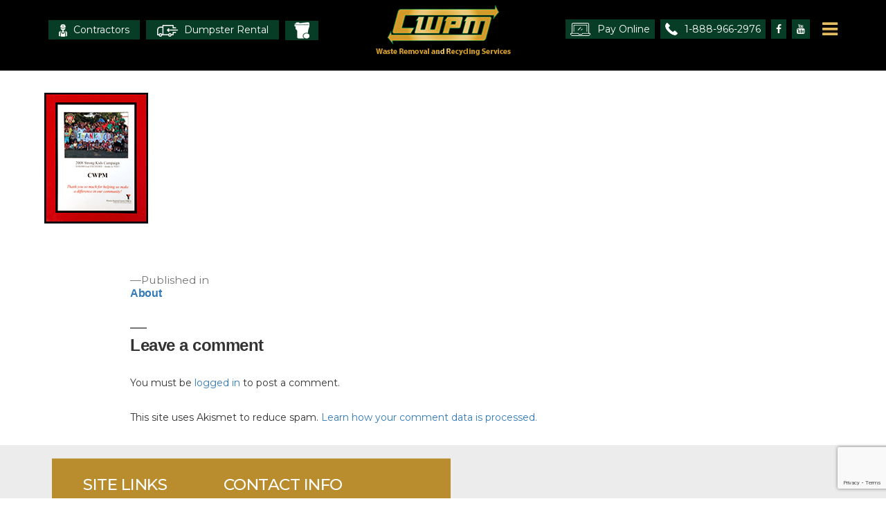

--- FILE ---
content_type: text/html; charset=UTF-8
request_url: https://www.cwpm.net/about/024a/
body_size: 23376
content:
<!doctype html>
<html lang="en-US">

<head>
    <meta charset="UTF-8" />
    <meta name="viewport" content="width=device-width, initial-scale=1" />
    <link rel="profile" href="https://gmpg.org/xfn/11" />
    <meta name='robots' content='index, follow, max-image-preview:large, max-snippet:-1, max-video-preview:-1' />
	<style>img:is([sizes="auto" i], [sizes^="auto," i]) { contain-intrinsic-size: 3000px 1500px }</style>
	<!-- This site has installed PayPal for WooCommerce v1.4.14 - https://www.angelleye.com/product/woocommerce-paypal-plugin/ -->

	<!-- This site is optimized with the Yoast SEO plugin v24.8.1 - https://yoast.com/wordpress/plugins/seo/ -->
	<title>024a | CWPM</title>
	<link rel="canonical" href="https://www.cwpm.net/about/024a/" />
	<meta property="og:locale" content="en_US" />
	<meta property="og:type" content="article" />
	<meta property="og:title" content="024a | CWPM" />
	<meta property="og:url" content="https://www.cwpm.net/about/024a/" />
	<meta property="og:site_name" content="CWPM" />
	<meta property="og:image" content="https://www.cwpm.net/about/024a" />
	<meta property="og:image:width" content="150" />
	<meta property="og:image:height" content="189" />
	<meta property="og:image:type" content="image/jpeg" />
	<meta name="twitter:card" content="summary_large_image" />
	<script type="application/ld+json" class="yoast-schema-graph">{"@context":"https://schema.org","@graph":[{"@type":"WebPage","@id":"https://www.cwpm.net/about/024a/","url":"https://www.cwpm.net/about/024a/","name":"024a | CWPM","isPartOf":{"@id":"https://www.cwpm.net/#website"},"primaryImageOfPage":{"@id":"https://www.cwpm.net/about/024a/#primaryimage"},"image":{"@id":"https://www.cwpm.net/about/024a/#primaryimage"},"thumbnailUrl":"https://www.cwpm.net/wp-content/uploads/2016/09/024a.jpg","datePublished":"2016-09-06T22:07:00+00:00","breadcrumb":{"@id":"https://www.cwpm.net/about/024a/#breadcrumb"},"inLanguage":"en-US","potentialAction":[{"@type":"ReadAction","target":["https://www.cwpm.net/about/024a/"]}]},{"@type":"ImageObject","inLanguage":"en-US","@id":"https://www.cwpm.net/about/024a/#primaryimage","url":"https://www.cwpm.net/wp-content/uploads/2016/09/024a.jpg","contentUrl":"https://www.cwpm.net/wp-content/uploads/2016/09/024a.jpg","width":150,"height":189},{"@type":"BreadcrumbList","@id":"https://www.cwpm.net/about/024a/#breadcrumb","itemListElement":[{"@type":"ListItem","position":1,"name":"Home","item":"https://www.cwpm.net/"},{"@type":"ListItem","position":2,"name":"About","item":"https://www.cwpm.net/about/"},{"@type":"ListItem","position":3,"name":"024a"}]},{"@type":"WebSite","@id":"https://www.cwpm.net/#website","url":"https://www.cwpm.net/","name":"CWPM","description":"Waste Removal and Recycling Services","publisher":{"@id":"https://www.cwpm.net/#organization"},"potentialAction":[{"@type":"SearchAction","target":{"@type":"EntryPoint","urlTemplate":"https://www.cwpm.net/?s={search_term_string}"},"query-input":{"@type":"PropertyValueSpecification","valueRequired":true,"valueName":"search_term_string"}}],"inLanguage":"en-US"},{"@type":"Organization","@id":"https://www.cwpm.net/#organization","name":"CWPM","url":"https://www.cwpm.net/","logo":{"@type":"ImageObject","inLanguage":"en-US","@id":"https://www.cwpm.net/#/schema/logo/image/","url":"https://www.cwpm.net/wp-content/uploads/2017/11/cwpm_logo-1.png","contentUrl":"https://www.cwpm.net/wp-content/uploads/2017/11/cwpm_logo-1.png","width":800,"height":313,"caption":"CWPM"},"image":{"@id":"https://www.cwpm.net/#/schema/logo/image/"}}]}</script>
	<!-- / Yoast SEO plugin. -->


<link rel='dns-prefetch' href='//code.jquery.com' />
<link rel="alternate" type="application/rss+xml" title="CWPM &raquo; Feed" href="https://www.cwpm.net/feed/" />
<link rel="alternate" type="application/rss+xml" title="CWPM &raquo; Comments Feed" href="https://www.cwpm.net/comments/feed/" />
<link rel="alternate" type="application/rss+xml" title="CWPM &raquo; 024a Comments Feed" href="https://www.cwpm.net/about/024a/feed/" />
<script type="text/javascript">
/* <![CDATA[ */
window._wpemojiSettings = {"baseUrl":"https:\/\/s.w.org\/images\/core\/emoji\/15.0.3\/72x72\/","ext":".png","svgUrl":"https:\/\/s.w.org\/images\/core\/emoji\/15.0.3\/svg\/","svgExt":".svg","source":{"concatemoji":"https:\/\/www.cwpm.net\/wp-includes\/js\/wp-emoji-release.min.js?ver=6.7.4"}};
/*! This file is auto-generated */
!function(i,n){var o,s,e;function c(e){try{var t={supportTests:e,timestamp:(new Date).valueOf()};sessionStorage.setItem(o,JSON.stringify(t))}catch(e){}}function p(e,t,n){e.clearRect(0,0,e.canvas.width,e.canvas.height),e.fillText(t,0,0);var t=new Uint32Array(e.getImageData(0,0,e.canvas.width,e.canvas.height).data),r=(e.clearRect(0,0,e.canvas.width,e.canvas.height),e.fillText(n,0,0),new Uint32Array(e.getImageData(0,0,e.canvas.width,e.canvas.height).data));return t.every(function(e,t){return e===r[t]})}function u(e,t,n){switch(t){case"flag":return n(e,"\ud83c\udff3\ufe0f\u200d\u26a7\ufe0f","\ud83c\udff3\ufe0f\u200b\u26a7\ufe0f")?!1:!n(e,"\ud83c\uddfa\ud83c\uddf3","\ud83c\uddfa\u200b\ud83c\uddf3")&&!n(e,"\ud83c\udff4\udb40\udc67\udb40\udc62\udb40\udc65\udb40\udc6e\udb40\udc67\udb40\udc7f","\ud83c\udff4\u200b\udb40\udc67\u200b\udb40\udc62\u200b\udb40\udc65\u200b\udb40\udc6e\u200b\udb40\udc67\u200b\udb40\udc7f");case"emoji":return!n(e,"\ud83d\udc26\u200d\u2b1b","\ud83d\udc26\u200b\u2b1b")}return!1}function f(e,t,n){var r="undefined"!=typeof WorkerGlobalScope&&self instanceof WorkerGlobalScope?new OffscreenCanvas(300,150):i.createElement("canvas"),a=r.getContext("2d",{willReadFrequently:!0}),o=(a.textBaseline="top",a.font="600 32px Arial",{});return e.forEach(function(e){o[e]=t(a,e,n)}),o}function t(e){var t=i.createElement("script");t.src=e,t.defer=!0,i.head.appendChild(t)}"undefined"!=typeof Promise&&(o="wpEmojiSettingsSupports",s=["flag","emoji"],n.supports={everything:!0,everythingExceptFlag:!0},e=new Promise(function(e){i.addEventListener("DOMContentLoaded",e,{once:!0})}),new Promise(function(t){var n=function(){try{var e=JSON.parse(sessionStorage.getItem(o));if("object"==typeof e&&"number"==typeof e.timestamp&&(new Date).valueOf()<e.timestamp+604800&&"object"==typeof e.supportTests)return e.supportTests}catch(e){}return null}();if(!n){if("undefined"!=typeof Worker&&"undefined"!=typeof OffscreenCanvas&&"undefined"!=typeof URL&&URL.createObjectURL&&"undefined"!=typeof Blob)try{var e="postMessage("+f.toString()+"("+[JSON.stringify(s),u.toString(),p.toString()].join(",")+"));",r=new Blob([e],{type:"text/javascript"}),a=new Worker(URL.createObjectURL(r),{name:"wpTestEmojiSupports"});return void(a.onmessage=function(e){c(n=e.data),a.terminate(),t(n)})}catch(e){}c(n=f(s,u,p))}t(n)}).then(function(e){for(var t in e)n.supports[t]=e[t],n.supports.everything=n.supports.everything&&n.supports[t],"flag"!==t&&(n.supports.everythingExceptFlag=n.supports.everythingExceptFlag&&n.supports[t]);n.supports.everythingExceptFlag=n.supports.everythingExceptFlag&&!n.supports.flag,n.DOMReady=!1,n.readyCallback=function(){n.DOMReady=!0}}).then(function(){return e}).then(function(){var e;n.supports.everything||(n.readyCallback(),(e=n.source||{}).concatemoji?t(e.concatemoji):e.wpemoji&&e.twemoji&&(t(e.twemoji),t(e.wpemoji)))}))}((window,document),window._wpemojiSettings);
/* ]]> */
</script>
<link rel='stylesheet' id='delivery-date-block-frontend-css' href='https://www.cwpm.net/wp-content/plugins/order-delivery-date-for-woocommerce/build/style-index.css?ver=56fa5a28d65f63f5a958' type='text/css' media='all' />
<style id='wp-emoji-styles-inline-css' type='text/css'>

	img.wp-smiley, img.emoji {
		display: inline !important;
		border: none !important;
		box-shadow: none !important;
		height: 1em !important;
		width: 1em !important;
		margin: 0 0.07em !important;
		vertical-align: -0.1em !important;
		background: none !important;
		padding: 0 !important;
	}
</style>
<link rel='stylesheet' id='contact-form-7-css' href='https://www.cwpm.net/wp-content/plugins/contact-form-7/includes/css/styles.css?ver=6.0.5' type='text/css' media='all' />
<link rel='stylesheet' id='foobox-free-min-css' href='https://www.cwpm.net/wp-content/plugins/foobox-image-lightbox/free/css/foobox.free.min.css?ver=2.7.34' type='text/css' media='all' />
<style id='responsive-menu-inline-css' type='text/css'>
/** This file is major component of this plugin so please don't try to edit here. */
#rmp_menu_trigger-5389 {
  width: 35px;
  height: 35px;
  position: absolute;
  top: 110px;
  border-radius: 5px;
  display: none;
  text-decoration: none;
  right: 5%;
  background: #ae8023;
  transition: transform 0.5s, background-color 0.5s;
}
#rmp_menu_trigger-5389:hover, #rmp_menu_trigger-5389:focus {
  background: #000000;
  text-decoration: unset;
}
#rmp_menu_trigger-5389.is-active {
  background: #ae8023;
}
#rmp_menu_trigger-5389 .rmp-trigger-box {
  width: 23px;
  color: #ffffff;
}
#rmp_menu_trigger-5389 .rmp-trigger-icon-active, #rmp_menu_trigger-5389 .rmp-trigger-text-open {
  display: none;
}
#rmp_menu_trigger-5389.is-active .rmp-trigger-icon-active, #rmp_menu_trigger-5389.is-active .rmp-trigger-text-open {
  display: inline;
}
#rmp_menu_trigger-5389.is-active .rmp-trigger-icon-inactive, #rmp_menu_trigger-5389.is-active .rmp-trigger-text {
  display: none;
}
#rmp_menu_trigger-5389 .rmp-trigger-label {
  color: #ffffff;
  pointer-events: none;
  line-height: 13px;
  font-family: inherit;
  font-size: 14px;
  display: inline;
  text-transform: inherit;
}
#rmp_menu_trigger-5389 .rmp-trigger-label.rmp-trigger-label-top {
  display: block;
  margin-bottom: 12px;
}
#rmp_menu_trigger-5389 .rmp-trigger-label.rmp-trigger-label-bottom {
  display: block;
  margin-top: 12px;
}
#rmp_menu_trigger-5389 .responsive-menu-pro-inner {
  display: block;
}
#rmp_menu_trigger-5389 .rmp-trigger-icon-inactive .rmp-font-icon {
  color: #ffffff;
}
#rmp_menu_trigger-5389 .responsive-menu-pro-inner, #rmp_menu_trigger-5389 .responsive-menu-pro-inner::before, #rmp_menu_trigger-5389 .responsive-menu-pro-inner::after {
  width: 23px;
  height: 2px;
  background-color: #ffffff;
  border-radius: 4px;
  position: absolute;
}
#rmp_menu_trigger-5389 .rmp-trigger-icon-active .rmp-font-icon {
  color: #ffffff;
}
#rmp_menu_trigger-5389.is-active .responsive-menu-pro-inner, #rmp_menu_trigger-5389.is-active .responsive-menu-pro-inner::before, #rmp_menu_trigger-5389.is-active .responsive-menu-pro-inner::after {
  background-color: #ffffff;
}
#rmp_menu_trigger-5389:hover .rmp-trigger-icon-inactive .rmp-font-icon {
  color: #ffffff;
}
#rmp_menu_trigger-5389:not(.is-active):hover .responsive-menu-pro-inner, #rmp_menu_trigger-5389:not(.is-active):hover .responsive-menu-pro-inner::before, #rmp_menu_trigger-5389:not(.is-active):hover .responsive-menu-pro-inner::after {
  background-color: #ffffff;
}
#rmp_menu_trigger-5389 .responsive-menu-pro-inner::before {
  top: 10px;
}
#rmp_menu_trigger-5389 .responsive-menu-pro-inner::after {
  bottom: 10px;
}
#rmp_menu_trigger-5389.is-active .responsive-menu-pro-inner::after {
  bottom: 0;
}
/* Hamburger menu styling */
@media screen and (max-width: 767px) {
  /** Menu Title Style */
  /** Menu Additional Content Style */
  #rmp_menu_trigger-5389 {
    display: block;
  }
  #rmp-container-5389 {
    position: fixed;
    top: 0;
    margin: 0;
    transition: transform 0.5s;
    overflow: auto;
    display: block;
    width: 75%;
    background-color: #212121;
    background-image: url("");
    height: 100%;
    left: 0;
    padding-top: 0px;
    padding-left: 0px;
    padding-bottom: 0px;
    padding-right: 0px;
  }
  #rmp-menu-wrap-5389 {
    padding-top: 0px;
    padding-left: 0px;
    padding-bottom: 0px;
    padding-right: 0px;
    background-color: #212121;
  }
  #rmp-menu-wrap-5389 .rmp-menu, #rmp-menu-wrap-5389 .rmp-submenu {
    width: 100%;
    box-sizing: border-box;
    margin: 0;
    padding: 0;
  }
  #rmp-menu-wrap-5389 .rmp-submenu-depth-1 .rmp-menu-item-link {
    padding-left: 10%;
  }
  #rmp-menu-wrap-5389 .rmp-submenu-depth-2 .rmp-menu-item-link {
    padding-left: 15%;
  }
  #rmp-menu-wrap-5389 .rmp-submenu-depth-3 .rmp-menu-item-link {
    padding-left: 20%;
  }
  #rmp-menu-wrap-5389 .rmp-submenu-depth-4 .rmp-menu-item-link {
    padding-left: 25%;
  }
  #rmp-menu-wrap-5389 .rmp-submenu.rmp-submenu-open {
    display: block;
  }
  #rmp-menu-wrap-5389 .rmp-menu-item {
    width: 100%;
    list-style: none;
    margin: 0;
  }
  #rmp-menu-wrap-5389 .rmp-menu-item-link {
    height: 40px;
    line-height: 40px;
    font-size: 13px;
    border-bottom: 1px solid #212121;
    font-family: inherit;
    color: #ffffff;
    text-align: left;
    background-color: #212121;
    font-weight: normal;
    letter-spacing: 0px;
    display: block;
    box-sizing: border-box;
    width: 100%;
    text-decoration: none;
    position: relative;
    overflow: hidden;
    transition: background-color 0.5s, border-color 0.5s, 0.5s;
    padding: 0 5%;
    padding-right: 50px;
  }
  #rmp-menu-wrap-5389 .rmp-menu-item-link:after, #rmp-menu-wrap-5389 .rmp-menu-item-link:before {
    display: none;
  }
  #rmp-menu-wrap-5389 .rmp-menu-item-link:hover, #rmp-menu-wrap-5389 .rmp-menu-item-link:focus {
    color: #ffffff;
    border-color: #212121;
    background-color: #3f3f3f;
  }
  #rmp-menu-wrap-5389 .rmp-menu-item-link:focus {
    outline: none;
    border-color: unset;
    box-shadow: unset;
  }
  #rmp-menu-wrap-5389 .rmp-menu-item-link .rmp-font-icon {
    height: 40px;
    line-height: 40px;
    margin-right: 10px;
    font-size: 13px;
  }
  #rmp-menu-wrap-5389 .rmp-menu-current-item .rmp-menu-item-link {
    color: #ffffff;
    border-color: #212121;
    background-color: #212121;
  }
  #rmp-menu-wrap-5389 .rmp-menu-current-item .rmp-menu-item-link:hover, #rmp-menu-wrap-5389 .rmp-menu-current-item .rmp-menu-item-link:focus {
    color: #ffffff;
    border-color: #3f3f3f;
    background-color: #3f3f3f;
  }
  #rmp-menu-wrap-5389 .rmp-menu-subarrow {
    position: absolute;
    top: 0;
    bottom: 0;
    text-align: center;
    overflow: hidden;
    background-size: cover;
    overflow: hidden;
    right: 0;
    border-left-style: solid;
    border-left-color: #212121;
    border-left-width: 1px;
    height: 40px;
    width: 40px;
    color: #ffffff;
    background-color: #212121;
  }
  #rmp-menu-wrap-5389 .rmp-menu-subarrow svg {
    fill: #ffffff;
  }
  #rmp-menu-wrap-5389 .rmp-menu-subarrow:hover {
    color: #ffffff;
    border-color: #3f3f3f;
    background-color: #3f3f3f;
  }
  #rmp-menu-wrap-5389 .rmp-menu-subarrow:hover svg {
    fill: #ffffff;
  }
  #rmp-menu-wrap-5389 .rmp-menu-subarrow .rmp-font-icon {
    margin-right: unset;
  }
  #rmp-menu-wrap-5389 .rmp-menu-subarrow * {
    vertical-align: middle;
    line-height: 40px;
  }
  #rmp-menu-wrap-5389 .rmp-menu-subarrow-active {
    display: block;
    background-size: cover;
    color: #ffffff;
    border-color: #212121;
    background-color: #212121;
  }
  #rmp-menu-wrap-5389 .rmp-menu-subarrow-active svg {
    fill: #ffffff;
  }
  #rmp-menu-wrap-5389 .rmp-menu-subarrow-active:hover {
    color: #ffffff;
    border-color: #3f3f3f;
    background-color: #3f3f3f;
  }
  #rmp-menu-wrap-5389 .rmp-menu-subarrow-active:hover svg {
    fill: #ffffff;
  }
  #rmp-menu-wrap-5389 .rmp-submenu {
    display: none;
  }
  #rmp-menu-wrap-5389 .rmp-submenu .rmp-menu-item-link {
    height: 40px;
    line-height: 40px;
    letter-spacing: 0px;
    font-size: 13px;
    border-bottom: 1px solid #212121;
    font-family: inherit;
    font-weight: normal;
    color: #ffffff;
    text-align: left;
    background-color: #212121;
  }
  #rmp-menu-wrap-5389 .rmp-submenu .rmp-menu-item-link:hover, #rmp-menu-wrap-5389 .rmp-submenu .rmp-menu-item-link:focus {
    color: #ffffff;
    border-color: #212121;
    background-color: #3f3f3f;
  }
  #rmp-menu-wrap-5389 .rmp-submenu .rmp-menu-current-item .rmp-menu-item-link {
    color: #ffffff;
    border-color: #212121;
    background-color: #212121;
  }
  #rmp-menu-wrap-5389 .rmp-submenu .rmp-menu-current-item .rmp-menu-item-link:hover, #rmp-menu-wrap-5389 .rmp-submenu .rmp-menu-current-item .rmp-menu-item-link:focus {
    color: #ffffff;
    border-color: #3f3f3f;
    background-color: #3f3f3f;
  }
  #rmp-menu-wrap-5389 .rmp-submenu .rmp-menu-subarrow {
    right: 0;
    border-right: unset;
    border-left-style: solid;
    border-left-color: #212121;
    border-left-width: 1px;
    height: 40px;
    line-height: 40px;
    width: 40px;
    color: #ffffff;
    background-color: #212121;
  }
  #rmp-menu-wrap-5389 .rmp-submenu .rmp-menu-subarrow:hover {
    color: #ffffff;
    border-color: #3f3f3f;
    background-color: #3f3f3f;
  }
  #rmp-menu-wrap-5389 .rmp-submenu .rmp-menu-subarrow-active {
    color: #ffffff;
    border-color: #212121;
    background-color: #212121;
  }
  #rmp-menu-wrap-5389 .rmp-submenu .rmp-menu-subarrow-active:hover {
    color: #ffffff;
    border-color: #3f3f3f;
    background-color: #3f3f3f;
  }
  #rmp-menu-wrap-5389 .rmp-menu-item-description {
    margin: 0;
    padding: 5px 5%;
    opacity: 0.8;
    color: #ffffff;
  }
  #rmp-search-box-5389 {
    display: block;
    padding-top: 0px;
    padding-left: 5%;
    padding-bottom: 0px;
    padding-right: 5%;
  }
  #rmp-search-box-5389 .rmp-search-form {
    margin: 0;
  }
  #rmp-search-box-5389 .rmp-search-box {
    background: #ffffff;
    border: 1px solid #dadada;
    color: #333333;
    width: 100%;
    padding: 0 5%;
    border-radius: 30px;
    height: 45px;
    -webkit-appearance: none;
  }
  #rmp-search-box-5389 .rmp-search-box::placeholder {
    color: #c7c7cd;
  }
  #rmp-search-box-5389 .rmp-search-box:focus {
    background-color: #ffffff;
    outline: 2px solid #dadada;
    color: #333333;
  }
  #rmp-menu-title-5389 {
    background-color: #212121;
    color: #ffffff;
    text-align: left;
    font-size: 13px;
    padding-top: 10%;
    padding-left: 5%;
    padding-bottom: 0%;
    padding-right: 5%;
    font-weight: 400;
    transition: background-color 0.5s, border-color 0.5s, color 0.5s;
  }
  #rmp-menu-title-5389:hover {
    background-color: #212121;
    color: #ffffff;
  }
  #rmp-menu-title-5389 > .rmp-menu-title-link {
    color: #ffffff;
    width: 100%;
    background-color: unset;
    text-decoration: none;
  }
  #rmp-menu-title-5389 > .rmp-menu-title-link:hover {
    color: #ffffff;
  }
  #rmp-menu-title-5389 .rmp-font-icon {
    font-size: 13px;
  }
  #rmp-menu-additional-content-5389 {
    padding-top: 0px;
    padding-left: 5%;
    padding-bottom: 0px;
    padding-right: 5%;
    color: #ffffff;
    text-align: center;
    font-size: 16px;
  }
}
/**
This file contents common styling of menus.
*/
.rmp-container {
  display: none;
  visibility: visible;
  padding: 0px 0px 0px 0px;
  z-index: 99998;
  transition: all 0.3s;
  /** Scrolling bar in menu setting box **/
}
.rmp-container.rmp-fade-top, .rmp-container.rmp-fade-left, .rmp-container.rmp-fade-right, .rmp-container.rmp-fade-bottom {
  display: none;
}
.rmp-container.rmp-slide-left, .rmp-container.rmp-push-left {
  transform: translateX(-100%);
  -ms-transform: translateX(-100%);
  -webkit-transform: translateX(-100%);
  -moz-transform: translateX(-100%);
}
.rmp-container.rmp-slide-left.rmp-menu-open, .rmp-container.rmp-push-left.rmp-menu-open {
  transform: translateX(0);
  -ms-transform: translateX(0);
  -webkit-transform: translateX(0);
  -moz-transform: translateX(0);
}
.rmp-container.rmp-slide-right, .rmp-container.rmp-push-right {
  transform: translateX(100%);
  -ms-transform: translateX(100%);
  -webkit-transform: translateX(100%);
  -moz-transform: translateX(100%);
}
.rmp-container.rmp-slide-right.rmp-menu-open, .rmp-container.rmp-push-right.rmp-menu-open {
  transform: translateX(0);
  -ms-transform: translateX(0);
  -webkit-transform: translateX(0);
  -moz-transform: translateX(0);
}
.rmp-container.rmp-slide-top, .rmp-container.rmp-push-top {
  transform: translateY(-100%);
  -ms-transform: translateY(-100%);
  -webkit-transform: translateY(-100%);
  -moz-transform: translateY(-100%);
}
.rmp-container.rmp-slide-top.rmp-menu-open, .rmp-container.rmp-push-top.rmp-menu-open {
  transform: translateY(0);
  -ms-transform: translateY(0);
  -webkit-transform: translateY(0);
  -moz-transform: translateY(0);
}
.rmp-container.rmp-slide-bottom, .rmp-container.rmp-push-bottom {
  transform: translateY(100%);
  -ms-transform: translateY(100%);
  -webkit-transform: translateY(100%);
  -moz-transform: translateY(100%);
}
.rmp-container.rmp-slide-bottom.rmp-menu-open, .rmp-container.rmp-push-bottom.rmp-menu-open {
  transform: translateX(0);
  -ms-transform: translateX(0);
  -webkit-transform: translateX(0);
  -moz-transform: translateX(0);
}
.rmp-container::-webkit-scrollbar {
  width: 0px;
}
.rmp-container ::-webkit-scrollbar-track {
  box-shadow: inset 0 0 5px transparent;
}
.rmp-container ::-webkit-scrollbar-thumb {
  background: transparent;
}
.rmp-container ::-webkit-scrollbar-thumb:hover {
  background: transparent;
}
.rmp-container .rmp-menu-wrap .rmp-menu {
  transition: none;
  border-radius: 0;
  box-shadow: none;
  background: none;
  border: 0;
  bottom: auto;
  box-sizing: border-box;
  clip: auto;
  color: #666;
  display: block;
  float: none;
  font-family: inherit;
  font-size: 14px;
  height: auto;
  left: auto;
  line-height: 1.7;
  list-style-type: none;
  margin: 0;
  min-height: auto;
  max-height: none;
  opacity: 1;
  outline: none;
  overflow: visible;
  padding: 0;
  position: relative;
  pointer-events: auto;
  right: auto;
  text-align: left;
  text-decoration: none;
  text-indent: 0;
  text-transform: none;
  transform: none;
  top: auto;
  visibility: inherit;
  width: auto;
  word-wrap: break-word;
  white-space: normal;
}
.rmp-container .rmp-menu-additional-content {
  display: block;
  word-break: break-word;
}
.rmp-container .rmp-menu-title {
  display: flex;
  flex-direction: column;
}
.rmp-container .rmp-menu-title .rmp-menu-title-image {
  max-width: 100%;
  margin-bottom: 15px;
  display: block;
  margin: auto;
  margin-bottom: 15px;
}
button.rmp_menu_trigger {
  z-index: 999999;
  overflow: hidden;
  outline: none;
  border: 0;
  display: none;
  margin: 0;
  transition: transform 0.5s, background-color 0.5s;
  padding: 0;
}
button.rmp_menu_trigger .responsive-menu-pro-inner::before, button.rmp_menu_trigger .responsive-menu-pro-inner::after {
  content: "";
  display: block;
}
button.rmp_menu_trigger .responsive-menu-pro-inner::before {
  top: 10px;
}
button.rmp_menu_trigger .responsive-menu-pro-inner::after {
  bottom: 10px;
}
button.rmp_menu_trigger .rmp-trigger-box {
  width: 40px;
  display: inline-block;
  position: relative;
  pointer-events: none;
  vertical-align: super;
}
/*  Menu Trigger Boring Animation */
.rmp-menu-trigger-boring .responsive-menu-pro-inner {
  transition-property: none;
}
.rmp-menu-trigger-boring .responsive-menu-pro-inner::after, .rmp-menu-trigger-boring .responsive-menu-pro-inner::before {
  transition-property: none;
}
.rmp-menu-trigger-boring.is-active .responsive-menu-pro-inner {
  transform: rotate(45deg);
}
.rmp-menu-trigger-boring.is-active .responsive-menu-pro-inner:before {
  top: 0;
  opacity: 0;
}
.rmp-menu-trigger-boring.is-active .responsive-menu-pro-inner:after {
  bottom: 0;
  transform: rotate(-90deg);
}

</style>
<link rel='stylesheet' id='dashicons-css' href='https://www.cwpm.net/wp-includes/css/dashicons.min.css?ver=6.7.4' type='text/css' media='all' />
<link rel='stylesheet' id='simple-banner-style-css' href='https://www.cwpm.net/wp-content/plugins/simple-banner/simple-banner.css?ver=3.0.6' type='text/css' media='all' />
<link rel='stylesheet' id='woocommerce-layout-css' href='https://www.cwpm.net/wp-content/plugins/woocommerce/assets/css/woocommerce-layout.css?ver=9.7.1' type='text/css' media='all' />
<link rel='stylesheet' id='woocommerce-smallscreen-css' href='https://www.cwpm.net/wp-content/plugins/woocommerce/assets/css/woocommerce-smallscreen.css?ver=9.7.1' type='text/css' media='only screen and (max-width: 768px)' />
<link rel='stylesheet' id='woocommerce-general-css' href='https://www.cwpm.net/wp-content/plugins/woocommerce/assets/css/woocommerce.css?ver=9.7.1' type='text/css' media='all' />
<style id='woocommerce-inline-inline-css' type='text/css'>
.woocommerce form .form-row .required { visibility: visible; }
</style>
<link rel='stylesheet' id='brands-styles-css' href='https://www.cwpm.net/wp-content/plugins/woocommerce/assets/css/brands.css?ver=9.7.1' type='text/css' media='all' />
<link rel='stylesheet' id='twentynineteen-style-css' href='https://www.cwpm.net/wp-content/themes/cwpm/style.css?ver=6.7.4' type='text/css' media='all' />
<link rel='stylesheet' id='twentynineteen-print-style-css' href='https://www.cwpm.net/wp-content/themes/cwpm/print.css?ver=6.7.4' type='text/css' media='print' />
<style id='akismet-widget-style-inline-css' type='text/css'>

			.a-stats {
				--akismet-color-mid-green: #357b49;
				--akismet-color-white: #fff;
				--akismet-color-light-grey: #f6f7f7;

				max-width: 350px;
				width: auto;
			}

			.a-stats * {
				all: unset;
				box-sizing: border-box;
			}

			.a-stats strong {
				font-weight: 600;
			}

			.a-stats a.a-stats__link,
			.a-stats a.a-stats__link:visited,
			.a-stats a.a-stats__link:active {
				background: var(--akismet-color-mid-green);
				border: none;
				box-shadow: none;
				border-radius: 8px;
				color: var(--akismet-color-white);
				cursor: pointer;
				display: block;
				font-family: -apple-system, BlinkMacSystemFont, 'Segoe UI', 'Roboto', 'Oxygen-Sans', 'Ubuntu', 'Cantarell', 'Helvetica Neue', sans-serif;
				font-weight: 500;
				padding: 12px;
				text-align: center;
				text-decoration: none;
				transition: all 0.2s ease;
			}

			/* Extra specificity to deal with TwentyTwentyOne focus style */
			.widget .a-stats a.a-stats__link:focus {
				background: var(--akismet-color-mid-green);
				color: var(--akismet-color-white);
				text-decoration: none;
			}

			.a-stats a.a-stats__link:hover {
				filter: brightness(110%);
				box-shadow: 0 4px 12px rgba(0, 0, 0, 0.06), 0 0 2px rgba(0, 0, 0, 0.16);
			}

			.a-stats .count {
				color: var(--akismet-color-white);
				display: block;
				font-size: 1.5em;
				line-height: 1.4;
				padding: 0 13px;
				white-space: nowrap;
			}
		
</style>
<link rel='stylesheet' id='jquery-ui-style-orddd-lite-css' href='https://www.cwpm.net/wp-content/plugins/order-delivery-date-for-woocommerce/css/themes/black-tie/jquery-ui.css?ver=3.26.1' type='text/css' media='' />
<link rel='stylesheet' id='datepicker-css' href='https://www.cwpm.net/wp-content/plugins/order-delivery-date-for-woocommerce/css/datepicker.css?ver=3.26.1' type='text/css' media='' />
<link rel='stylesheet' id='__EPYT__style-css' href='https://www.cwpm.net/wp-content/plugins/youtube-embed-plus/styles/ytprefs.min.css?ver=14.2.1.3' type='text/css' media='all' />
<style id='__EPYT__style-inline-css' type='text/css'>

                .epyt-gallery-thumb {
                        width: 33.333%;
                }
                
</style>
<script type="text/javascript" src="https://www.cwpm.net/wp-includes/js/dist/hooks.min.js?ver=4d63a3d491d11ffd8ac6" id="wp-hooks-js"></script>
<script type="text/javascript" src="https://www.cwpm.net/wp-includes/js/jquery/jquery.min.js?ver=3.7.1" id="jquery-core-js"></script>
<script type="text/javascript" src="https://www.cwpm.net/wp-includes/js/jquery/jquery-migrate.min.js?ver=3.4.1" id="jquery-migrate-js"></script>
<script type="text/javascript" id="rmp_menu_scripts-js-extra">
/* <![CDATA[ */
var rmp_menu = {"ajaxURL":"https:\/\/www.cwpm.net\/wp-admin\/admin-ajax.php","wp_nonce":"e15e5fcd7e","menu":[{"menu_theme":null,"theme_type":"default","theme_location_menu":"","submenu_submenu_arrow_width":"40","submenu_submenu_arrow_width_unit":"px","submenu_submenu_arrow_height":"40","submenu_submenu_arrow_height_unit":"px","submenu_arrow_position":"right","submenu_sub_arrow_background_colour":"#212121","submenu_sub_arrow_background_hover_colour":"#3f3f3f","submenu_sub_arrow_background_colour_active":"#212121","submenu_sub_arrow_background_hover_colour_active":"#3f3f3f","submenu_sub_arrow_border_width":"1","submenu_sub_arrow_border_width_unit":"px","submenu_sub_arrow_border_colour":"#212121","submenu_sub_arrow_border_hover_colour":"#3f3f3f","submenu_sub_arrow_border_colour_active":"#212121","submenu_sub_arrow_border_hover_colour_active":"#3f3f3f","submenu_sub_arrow_shape_colour":"#ffffff","submenu_sub_arrow_shape_hover_colour":"#ffffff","submenu_sub_arrow_shape_colour_active":"#ffffff","submenu_sub_arrow_shape_hover_colour_active":"#ffffff","use_header_bar":"off","header_bar_items_order":"{\"logo\":\"on\",\"title\":\"on\",\"search\":\"on\",\"html content\":\"on\"}","header_bar_title":"","header_bar_html_content":"","header_bar_logo":"","header_bar_logo_link":"","header_bar_logo_width":"","header_bar_logo_width_unit":"%","header_bar_logo_height":"","header_bar_logo_height_unit":"px","header_bar_height":"80","header_bar_height_unit":"px","header_bar_padding":{"top":"0px","right":"5%","bottom":"0px","left":"5%"},"header_bar_font":"","header_bar_font_size":"14","header_bar_font_size_unit":"px","header_bar_text_color":"#ffffff","header_bar_background_color":"#ffffff","header_bar_breakpoint":"800","header_bar_position_type":"fixed","header_bar_adjust_page":null,"header_bar_scroll_enable":"off","header_bar_scroll_background_color":"#36bdf6","mobile_breakpoint":"600","tablet_breakpoint":"767","transition_speed":"0.5","sub_menu_speed":"0.2","show_menu_on_page_load":"","menu_disable_scrolling":"off","menu_overlay":"off","menu_overlay_colour":"rgba(0, 0, 0, 0.7)","desktop_menu_width":"","desktop_menu_width_unit":"%","desktop_menu_positioning":"fixed","desktop_menu_side":"","desktop_menu_to_hide":"","use_current_theme_location":"off","mega_menu":{"225":"off","227":"off","229":"off","228":"off","226":"off"},"desktop_submenu_open_animation":"","desktop_submenu_open_animation_speed":"0ms","desktop_submenu_open_on_click":"","desktop_menu_hide_and_show":"","menu_name":"Default Menu","menu_to_use":"responsive-menu","different_menu_for_mobile":"off","menu_to_use_in_mobile":"main-menu","use_mobile_menu":"on","use_tablet_menu":"on","use_desktop_menu":"","menu_display_on":"all-pages","menu_to_hide":"","submenu_descriptions_on":"","custom_walker":"","menu_background_colour":"#212121","menu_depth":"5","smooth_scroll_on":"off","smooth_scroll_speed":"500","menu_font_icons":[],"menu_links_height":"40","menu_links_height_unit":"px","menu_links_line_height":"40","menu_links_line_height_unit":"px","menu_depth_0":"5","menu_depth_0_unit":"%","menu_font_size":"13","menu_font_size_unit":"px","menu_font":"","menu_font_weight":"normal","menu_text_alignment":"left","menu_text_letter_spacing":"","menu_word_wrap":"off","menu_link_colour":"#ffffff","menu_link_hover_colour":"#ffffff","menu_current_link_colour":"#ffffff","menu_current_link_hover_colour":"#ffffff","menu_item_background_colour":"#212121","menu_item_background_hover_colour":"#3f3f3f","menu_current_item_background_colour":"#212121","menu_current_item_background_hover_colour":"#3f3f3f","menu_border_width":"1","menu_border_width_unit":"px","menu_item_border_colour":"#212121","menu_item_border_colour_hover":"#212121","menu_current_item_border_colour":"#212121","menu_current_item_border_hover_colour":"#3f3f3f","submenu_links_height":"40","submenu_links_height_unit":"px","submenu_links_line_height":"40","submenu_links_line_height_unit":"px","menu_depth_side":"left","menu_depth_1":"10","menu_depth_1_unit":"%","menu_depth_2":"15","menu_depth_2_unit":"%","menu_depth_3":"20","menu_depth_3_unit":"%","menu_depth_4":"25","menu_depth_4_unit":"%","submenu_item_background_colour":"#212121","submenu_item_background_hover_colour":"#3f3f3f","submenu_current_item_background_colour":"#212121","submenu_current_item_background_hover_colour":"#3f3f3f","submenu_border_width":"1","submenu_border_width_unit":"px","submenu_item_border_colour":"#212121","submenu_item_border_colour_hover":"#212121","submenu_current_item_border_colour":"#212121","submenu_current_item_border_hover_colour":"#3f3f3f","submenu_font_size":"13","submenu_font_size_unit":"px","submenu_font":"","submenu_font_weight":"normal","submenu_text_letter_spacing":"","submenu_text_alignment":"left","submenu_link_colour":"#ffffff","submenu_link_hover_colour":"#ffffff","submenu_current_link_colour":"#ffffff","submenu_current_link_hover_colour":"#ffffff","inactive_arrow_shape":"\u25bc","active_arrow_shape":"\u25b2","inactive_arrow_font_icon":"","active_arrow_font_icon":"","inactive_arrow_image":"","active_arrow_image":"","submenu_arrow_width":"40","submenu_arrow_width_unit":"px","submenu_arrow_height":"40","submenu_arrow_height_unit":"px","arrow_position":"right","menu_sub_arrow_shape_colour":"#ffffff","menu_sub_arrow_shape_hover_colour":"#ffffff","menu_sub_arrow_shape_colour_active":"#ffffff","menu_sub_arrow_shape_hover_colour_active":"#ffffff","menu_sub_arrow_border_width":"1","menu_sub_arrow_border_width_unit":"px","menu_sub_arrow_border_colour":"#212121","menu_sub_arrow_border_hover_colour":"#3f3f3f","menu_sub_arrow_border_colour_active":"#212121","menu_sub_arrow_border_hover_colour_active":"#3f3f3f","menu_sub_arrow_background_colour":"#212121","menu_sub_arrow_background_hover_colour":"#3f3f3f","menu_sub_arrow_background_colour_active":"#212121","menu_sub_arrow_background_hover_colour_active":"#3f3f3f","fade_submenus":"off","fade_submenus_side":"left","fade_submenus_delay":"100","fade_submenus_speed":"500","use_slide_effect":"off","slide_effect_back_to_text":"Back","accordion_animation":"off","auto_expand_all_submenus":"off","auto_expand_current_submenus":"off","menu_item_click_to_trigger_submenu":"off","button_width":"35","button_width_unit":"px","button_height":"35","button_height_unit":"px","button_background_colour":"#ae8023","button_background_colour_hover":"#000000","button_background_colour_active":"#ae8023","toggle_button_border_radius":"5","button_transparent_background":"off","button_left_or_right":"right","button_position_type":"absolute","button_distance_from_side":"5","button_distance_from_side_unit":"%","button_top":"110","button_top_unit":"px","button_push_with_animation":"off","button_click_animation":"boring","button_line_margin":"4","button_line_margin_unit":"px","button_line_width":"23","button_line_width_unit":"px","button_line_height":"2","button_line_height_unit":"px","button_line_colour":"#ffffff","button_line_colour_hover":"#ffffff","button_line_colour_active":"#ffffff","button_font_icon":"","button_font_icon_when_clicked":"","button_image":"","button_image_when_clicked":"","button_title":"","button_title_open":"","button_title_position":"left","menu_container_columns":"","button_font":"","button_font_size":"14","button_font_size_unit":"px","button_title_line_height":"13","button_title_line_height_unit":"px","button_text_colour":"#ffffff","button_trigger_type_click":"on","button_trigger_type_hover":"off","button_click_trigger":"#responsive-menu-button","items_order":{"title":"","menu":"on","search":"","additional content":""},"menu_title":"","menu_title_link":"","menu_title_link_location":"_self","menu_title_image":"","menu_title_font_icon":"","menu_title_section_padding":{"top":"10%","right":"5%","bottom":"0%","left":"5%"},"menu_title_background_colour":"#212121","menu_title_background_hover_colour":"#212121","menu_title_font_size":"13","menu_title_font_size_unit":"px","menu_title_alignment":"left","menu_title_font_weight":"400","menu_title_font_family":"","menu_title_colour":"#ffffff","menu_title_hover_colour":"#ffffff","menu_title_image_width":"","menu_title_image_width_unit":"%","menu_title_image_height":"","menu_title_image_height_unit":"px","menu_additional_content":"","menu_additional_section_padding":{"left":"5%","top":"0px","right":"5%","bottom":"0px"},"menu_additional_content_font_size":"16","menu_additional_content_font_size_unit":"px","menu_additional_content_alignment":"center","menu_additional_content_colour":"#ffffff","menu_search_box_text":"Search","menu_search_box_code":"","menu_search_section_padding":{"left":"5%","top":"0px","right":"5%","bottom":"0px"},"menu_search_box_height":"45","menu_search_box_height_unit":"px","menu_search_box_border_radius":"30","menu_search_box_text_colour":"#333333","menu_search_box_background_colour":"#ffffff","menu_search_box_placeholder_colour":"#c7c7cd","menu_search_box_border_colour":"#dadada","menu_section_padding":{"top":"0px","right":"0px","bottom":"0px","left":"0px"},"menu_width":"75","menu_width_unit":"%","menu_maximum_width":"","menu_maximum_width_unit":"px","menu_minimum_width":"","menu_minimum_width_unit":"px","menu_auto_height":"off","menu_container_padding":{"top":"0px","right":"0px","bottom":"0px","left":"0px"},"menu_container_background_colour":"#212121","menu_background_image":"","animation_type":"slide","menu_appear_from":"left","animation_speed":"0.5","page_wrapper":"","menu_close_on_body_click":"off","menu_close_on_scroll":"off","menu_close_on_link_click":"off","enable_touch_gestures":"","breakpoint":"767","menu_depth_5":"30","menu_depth_5_unit":"%","keyboard_shortcut_close_menu":"27,37","keyboard_shortcut_open_menu":"32,39","button_image_alt":"","button_image_alt_when_clicked":"","button_font_icon_type":"font-awesome","button_font_icon_when_clicked_type":"font-awesome","button_trigger_type":"click","active_arrow_image_alt":"","inactive_arrow_image_alt":"","active_arrow_font_icon_type":"font-awesome","inactive_arrow_font_icon_type":"font-awesome","menu_adjust_for_wp_admin_bar":"off","menu_title_image_alt":"","menu_title_font_icon_type":"font-awesome","minify_scripts":"off","scripts_in_footer":"off","external_files":"off","remove_fontawesome":"","remove_bootstrap":"","shortcode":"off","mobile_only":"off","custom_css":"","desktop_menu_options":"{\"3137\":{\"type\":\"standard\",\"width\":\"auto\",\"parent_background_colour\":\"\",\"parent_background_image\":\"\"},\"3142\":{\"type\":\"standard\",\"width\":\"auto\",\"parent_background_colour\":\"\",\"parent_background_image\":\"\"},\"3138\":{\"width\":\"auto\",\"widgets\":[{\"title\":{\"enabled\":\"true\"}}]},\"3141\":{\"width\":\"auto\",\"widgets\":[{\"title\":{\"enabled\":\"true\"}}]},\"3140\":{\"width\":\"auto\",\"widgets\":[{\"title\":{\"enabled\":\"true\"}}]},\"3139\":{\"width\":\"auto\",\"widgets\":[{\"title\":{\"enabled\":\"true\"}}]},\"3143\":{\"type\":\"standard\",\"width\":\"auto\",\"parent_background_colour\":\"\",\"parent_background_image\":\"\"},\"3144\":{\"width\":\"auto\",\"widgets\":[{\"title\":{\"enabled\":\"true\"}}]},\"3146\":{\"width\":\"auto\",\"widgets\":[{\"title\":{\"enabled\":\"true\"}}]},\"3147\":{\"width\":\"auto\",\"widgets\":[{\"title\":{\"enabled\":\"true\"}}]},\"3145\":{\"width\":\"auto\",\"widgets\":[{\"title\":{\"enabled\":\"true\"}}]},\"3150\":{\"type\":\"standard\",\"width\":\"auto\",\"parent_background_colour\":\"\",\"parent_background_image\":\"\"},\"3149\":{\"type\":\"standard\",\"width\":\"auto\",\"parent_background_colour\":\"\",\"parent_background_image\":\"\"},\"3148\":{\"type\":\"standard\",\"width\":\"auto\",\"parent_background_colour\":\"\",\"parent_background_image\":\"\"},\"3151\":{\"type\":\"standard\",\"width\":\"auto\",\"parent_background_colour\":\"\",\"parent_background_image\":\"\"}}","single_menu_height":"80","single_menu_height_unit":"px","single_menu_line_height":"80","single_menu_line_height_unit":"px","single_menu_font":"","single_menu_font_size":"14","single_menu_font_size_unit":"px","single_menu_submenu_height":"","single_menu_submenu_height_unit":"auto","single_menu_submenu_line_height":"40","single_menu_submenu_line_height_unit":"px","single_menu_submenu_font":"","single_menu_submenu_font_size":"12","single_menu_submenu_font_size_unit":"px","single_menu_item_link_colour":"#000000","single_menu_item_link_colour_hover":"#000000","single_menu_item_background_colour":"#ffffff","single_menu_item_background_colour_hover":"#ffffff","single_menu_item_submenu_link_colour":"#000000","single_menu_item_submenu_link_colour_hover":"#000000","single_menu_item_submenu_background_colour":"#ffffff","single_menu_item_submenu_background_colour_hover":"#ffffff","header_bar_logo_alt":"","admin_theme":"dark","hide_on_mobile":"off","hide_on_desktop":"off","excluded_pages":null,"menu_title_padding":{"left":"5%","top":"0px","right":"5%","bottom":"0px"},"menu_id":5389,"active_toggle_contents":"\u25b2","inactive_toggle_contents":"\u25bc"}]};
/* ]]> */
</script>
<script type="text/javascript" src="https://www.cwpm.net/wp-content/plugins/responsive-menu/v4.0.0/assets/js/rmp-menu.js?ver=4.5.0" id="rmp_menu_scripts-js"></script>
<script type="text/javascript" id="simple-banner-script-js-before">
/* <![CDATA[ */
const simpleBannerScriptParams = {"pro_version_enabled":"","debug_mode":false,"id":2172,"version":"3.0.6","banner_params":[{"hide_simple_banner":"yes","simple_banner_prepend_element":false,"simple_banner_position":"static","header_margin":"","header_padding":"","wp_body_open_enabled":"","wp_body_open":true,"simple_banner_z_index":false,"simple_banner_text":"* From December 26th through January 7th we are running our normal pickup schedule. *","disabled_on_current_page":false,"disabled_pages_array":[],"is_current_page_a_post":false,"disabled_on_posts":"","simple_banner_disabled_page_paths":false,"simple_banner_font_size":"","simple_banner_color":"#d60505","simple_banner_text_color":"","simple_banner_link_color":"","simple_banner_close_color":"","simple_banner_custom_css":"","simple_banner_scrolling_custom_css":"body {\r\n padding-top: 25px;  \r\n}\r\n\r\n.demo-1 {\r\n height: 60px;  \r\n overflow: hidden;\r\n position: relative;\r\n}\r\n\r\n.demo-1 h3 {\r\n font-size: 5em;\r\n color: #e91e63;\r\n position: absolute;\r\n width: 100%;\r\n height: 100%;\r\n margin: 0;\r\n line-height: 50px;\r\n text-align: center;\r\n \/* Starting position *\/\r\n -moz-transform:translateX(100%);\r\n -webkit-transform:translateX(100%);  \r\n transform:translateX(100%);\r\n \/* Apply animation to this element *\/  \r\n -moz-animation: demo-1 15s linear infinite;\r\n -webkit-animation: demo-1 15s linear infinite;\r\n animation: demo-1 15s linear infinite;\r\n}\r\n\/* Move it (define the animation) *\/\r\n@-moz-keyframes demo-1 {\r\n 0%   { -moz-transform: translateX(100%); }\r\n 100% { -moz-transform: translateX(-100%); }\r\n}\r\n@-webkit-keyframes demo-1 {\r\n 0%   { -webkit-transform: translateX(100%); }\r\n 100% { -webkit-transform: translateX(-100%); }\r\n}\r\n@keyframes demo-1 {\r\n 0%   { \r\n -moz-transform: translateX(100%); \/* Firefox bug fix *\/\r\n -webkit-transform: translateX(100%); \/* Firefox bug fix *\/\r\n transform: translateX(100%);     \r\n }\r\n 100% { \r\n -moz-transform: translateX(-100%); \/* Firefox bug fix *\/\r\n -webkit-transform: translateX(-100%); \/* Firefox bug fix *\/\r\n transform: translateX(-100%); \r\n }\r\n}","simple_banner_text_custom_css":"","simple_banner_button_css":"","site_custom_css":"","keep_site_custom_css":"","site_custom_js":"","keep_site_custom_js":"","close_button_enabled":"","close_button_expiration":"","close_button_cookie_set":false,"current_date":{"date":"2026-01-16 02:02:08.363584","timezone_type":3,"timezone":"UTC"},"start_date":{"date":"2026-01-16 02:02:08.363590","timezone_type":3,"timezone":"UTC"},"end_date":{"date":"2026-01-16 02:02:08.363594","timezone_type":3,"timezone":"UTC"},"simple_banner_start_after_date":false,"simple_banner_remove_after_date":false,"simple_banner_insert_inside_element":false}]}
/* ]]> */
</script>
<script type="text/javascript" src="https://www.cwpm.net/wp-content/plugins/simple-banner/simple-banner.js?ver=3.0.6" id="simple-banner-script-js"></script>
<script type="text/javascript" src="https://www.cwpm.net/wp-content/plugins/woocommerce/assets/js/jquery-blockui/jquery.blockUI.min.js?ver=2.7.0-wc.9.7.1" id="jquery-blockui-js" defer="defer" data-wp-strategy="defer"></script>
<script type="text/javascript" id="wc-add-to-cart-js-extra">
/* <![CDATA[ */
var wc_add_to_cart_params = {"ajax_url":"\/wp-admin\/admin-ajax.php","wc_ajax_url":"\/?wc-ajax=%%endpoint%%","i18n_view_cart":"View Cart","cart_url":"https:\/\/www.cwpm.net\/cart\/","is_cart":"","cart_redirect_after_add":"no"};
/* ]]> */
</script>
<script type="text/javascript" src="https://www.cwpm.net/wp-content/plugins/woocommerce/assets/js/frontend/add-to-cart.min.js?ver=9.7.1" id="wc-add-to-cart-js" defer="defer" data-wp-strategy="defer"></script>
<script type="text/javascript" src="https://www.cwpm.net/wp-content/plugins/woocommerce/assets/js/js-cookie/js.cookie.min.js?ver=2.1.4-wc.9.7.1" id="js-cookie-js" defer="defer" data-wp-strategy="defer"></script>
<script type="text/javascript" id="woocommerce-js-extra">
/* <![CDATA[ */
var woocommerce_params = {"ajax_url":"\/wp-admin\/admin-ajax.php","wc_ajax_url":"\/?wc-ajax=%%endpoint%%","i18n_password_show":"Show password","i18n_password_hide":"Hide password"};
/* ]]> */
</script>
<script type="text/javascript" src="https://www.cwpm.net/wp-content/plugins/woocommerce/assets/js/frontend/woocommerce.min.js?ver=9.7.1" id="woocommerce-js" defer="defer" data-wp-strategy="defer"></script>
<script type="text/javascript" id="wpm-js-extra">
/* <![CDATA[ */
var wpm = {"ajax_url":"https:\/\/www.cwpm.net\/wp-admin\/admin-ajax.php","root":"https:\/\/www.cwpm.net\/wp-json\/","nonce_wp_rest":"86699c689d","nonce_ajax":"309db8d8c8"};
/* ]]> */
</script>
<script type="text/javascript" src="https://www.cwpm.net/wp-content/plugins/woocommerce-google-adwords-conversion-tracking-tag/js/public/wpm-public.p1.min.js?ver=1.47.0" id="wpm-js"></script>
<script type="text/javascript" id="foobox-free-min-js-before">
/* <![CDATA[ */
/* Run FooBox FREE (v2.7.34) */
var FOOBOX = window.FOOBOX = {
	ready: true,
	disableOthers: false,
	o: {wordpress: { enabled: true }, countMessage:'image %index of %total', captions: { dataTitle: ["captionTitle","title"], dataDesc: ["captionDesc","description"] }, rel: '', excludes:'.fbx-link,.nofoobox,.nolightbox,a[href*="pinterest.com/pin/create/button/"]', affiliate : { enabled: false }},
	selectors: [
		".foogallery-container.foogallery-lightbox-foobox", ".foogallery-container.foogallery-lightbox-foobox-free", ".gallery", ".wp-block-gallery", ".wp-caption", ".wp-block-image", "a:has(img[class*=wp-image-])", ".foobox"
	],
	pre: function( $ ){
		// Custom JavaScript (Pre)
		
	},
	post: function( $ ){
		// Custom JavaScript (Post)
		
		// Custom Captions Code
		
	},
	custom: function( $ ){
		// Custom Extra JS
		
	}
};
/* ]]> */
</script>
<script type="text/javascript" src="https://www.cwpm.net/wp-content/plugins/foobox-image-lightbox/free/js/foobox.free.min.js?ver=2.7.34" id="foobox-free-min-js"></script>
<script type="text/javascript" src="https://www.cwpm.net/wp-content/plugins/woocommerce/assets/js/select2/select2.full.min.js?ver=4.0.3-wc.9.7.1" id="select2-js" defer="defer" data-wp-strategy="defer"></script>
<script type="text/javascript" src="https://www.cwpm.net/wp-includes/js/jquery/ui/core.min.js?ver=1.13.3" id="jquery-ui-core-js"></script>
<script type="text/javascript" src="https://www.cwpm.net/wp-includes/js/jquery/ui/datepicker.min.js?ver=1.13.3" id="jquery-ui-datepicker-js"></script>
<script type="text/javascript" id="jquery-ui-datepicker-js-after">
/* <![CDATA[ */
jQuery(function(jQuery){jQuery.datepicker.setDefaults({"closeText":"Close","currentText":"Today","monthNames":["January","February","March","April","May","June","July","August","September","October","November","December"],"monthNamesShort":["Jan","Feb","Mar","Apr","May","Jun","Jul","Aug","Sep","Oct","Nov","Dec"],"nextText":"Next","prevText":"Previous","dayNames":["Sunday","Monday","Tuesday","Wednesday","Thursday","Friday","Saturday"],"dayNamesShort":["Sun","Mon","Tue","Wed","Thu","Fri","Sat"],"dayNamesMin":["S","M","T","W","T","F","S"],"dateFormat":"MM d, yy","firstDay":1,"isRTL":false});});
/* ]]> */
</script>
<script type="text/javascript" src="https://www.cwpm.net/wp-content/plugins/order-delivery-date-for-woocommerce/js/i18n/jquery.ui.datepicker-en-GB.js?ver=3.26.1" id="en-GB-js"></script>
<script type="text/javascript" id="__ytprefs__-js-extra">
/* <![CDATA[ */
var _EPYT_ = {"ajaxurl":"https:\/\/www.cwpm.net\/wp-admin\/admin-ajax.php","security":"81bb02cf20","gallery_scrolloffset":"20","eppathtoscripts":"https:\/\/www.cwpm.net\/wp-content\/plugins\/youtube-embed-plus\/scripts\/","eppath":"https:\/\/www.cwpm.net\/wp-content\/plugins\/youtube-embed-plus\/","epresponsiveselector":"[\"iframe.__youtube_prefs_widget__\"]","epdovol":"1","version":"14.2.1.3","evselector":"iframe.__youtube_prefs__[src], iframe[src*=\"youtube.com\/embed\/\"], iframe[src*=\"youtube-nocookie.com\/embed\/\"]","ajax_compat":"","maxres_facade":"eager","ytapi_load":"light","pause_others":"","stopMobileBuffer":"1","facade_mode":"","not_live_on_channel":"","vi_active":"","vi_js_posttypes":[]};
/* ]]> */
</script>
<script type="text/javascript" src="https://www.cwpm.net/wp-content/plugins/youtube-embed-plus/scripts/ytprefs.min.js?ver=14.2.1.3" id="__ytprefs__-js"></script>
<link rel="https://api.w.org/" href="https://www.cwpm.net/wp-json/" /><link rel="alternate" title="JSON" type="application/json" href="https://www.cwpm.net/wp-json/wp/v2/media/2172" /><link rel="EditURI" type="application/rsd+xml" title="RSD" href="https://www.cwpm.net/xmlrpc.php?rsd" />
<meta name="generator" content="WordPress 6.7.4" />
<meta name="generator" content="WooCommerce 9.7.1" />
<link rel='shortlink' href='https://www.cwpm.net/?p=2172' />
<link rel="alternate" title="oEmbed (JSON)" type="application/json+oembed" href="https://www.cwpm.net/wp-json/oembed/1.0/embed?url=https%3A%2F%2Fwww.cwpm.net%2Fabout%2F024a%2F" />
<link rel="alternate" title="oEmbed (XML)" type="text/xml+oembed" href="https://www.cwpm.net/wp-json/oembed/1.0/embed?url=https%3A%2F%2Fwww.cwpm.net%2Fabout%2F024a%2F&#038;format=xml" />
<meta name="google-site-verification" content="XCZSXjwK7qkFqGQTK-frt1BrPm-D2g-yyBzlGu8KwEM" />
<!-- Google Tag Manager -->
<script>(function(w,d,s,l,i){w[l]=w[l]||[];w[l].push({'gtm.start':
new Date().getTime(),event:'gtm.js'});var f=d.getElementsByTagName(s)[0],
j=d.createElement(s),dl=l!='dataLayer'?'&l='+l:'';j.async=true;j.src=
'https://www.googletagmanager.com/gtm.js?id='+i+dl;f.parentNode.insertBefore(j,f);
})(window,document,'script','dataLayer','GTM-K9T39WG');</script>
<!-- End Google Tag Manager -->


<script type="text/javascript">
(function(a,e,c,f,g,h,b,d){var k={ak:"835276625",cl:"zScmCLmuunoQ0Z6ljgM",autoreplace:"888-966-2976"};a[c]=a[c]||function(){(a[c].q=a[c].q||[]).push(arguments)};a[g]||(a[g]=k.ak);b=e.createElement(h);b.async=1;b.src="//www.gstatic.com/wcm/loader.js";d=e.getElementsByTagName(h)[0];d.parentNode.insertBefore(b,d);a[f]=function(b,d,e){a[c](2,b,k,d,null,new Date,e)};a[f]()})(window,document,"_googWcmImpl","_googWcmGet","_googWcmAk","script");
</script><style id="mystickymenu" type="text/css">#mysticky-nav { width:100%; position: static; height: auto !important; }#mysticky-nav.wrapfixed { position:fixed; left: 0px; margin-top:0px;  z-index: 99990; -webkit-transition: 0.3s; -moz-transition: 0.3s; -o-transition: 0.3s; transition: 0.3s; -ms-filter:"progid:DXImageTransform.Microsoft.Alpha(Opacity=90)"; filter: alpha(opacity=90); opacity:0.9; background-color: #f7f5e7;}#mysticky-nav.wrapfixed .myfixed{ background-color: #f7f5e7; position: relative;top: auto;left: auto;right: auto;}#mysticky-nav .myfixed { margin:0 auto; float:none; border:0px; background:none; max-width:100%; }</style>			<style type="text/css">
																															</style>
			<style id="simple-banner-hide" type="text/css">.simple-banner{display:none;}</style><style id="simple-banner-position" type="text/css">.simple-banner{position:static;}</style><style id="simple-banner-background-color" type="text/css">.simple-banner{background:#d60505;}</style><style id="simple-banner-text-color" type="text/css">.simple-banner .simple-banner-text{color: #ffffff;}</style><style id="simple-banner-link-color" type="text/css">.simple-banner .simple-banner-text a{color:#f16521;}</style><style id="simple-banner-z-index" type="text/css">.simple-banner{z-index: 99999;}</style><style id="simple-banner-scrolling-custom-css" type="text/css">.simple-banner.simple-banner-scrolling{body {
 padding-top: 25px;  
}

.demo-1 {
 height: 60px;  
 overflow: hidden;
 position: relative;
}

.demo-1 h3 {
 font-size: 5em;
 color: #e91e63;
 position: absolute;
 width: 100%;
 height: 100%;
 margin: 0;
 line-height: 50px;
 text-align: center;
 /* Starting position */
 -moz-transform:translateX(100%);
 -webkit-transform:translateX(100%);  
 transform:translateX(100%);
 /* Apply animation to this element */  
 -moz-animation: demo-1 15s linear infinite;
 -webkit-animation: demo-1 15s linear infinite;
 animation: demo-1 15s linear infinite;
}
/* Move it (define the animation) */
@-moz-keyframes demo-1 {
 0%   { -moz-transform: translateX(100%); }
 100% { -moz-transform: translateX(-100%); }
}
@-webkit-keyframes demo-1 {
 0%   { -webkit-transform: translateX(100%); }
 100% { -webkit-transform: translateX(-100%); }
}
@keyframes demo-1 {
 0%   { 
 -moz-transform: translateX(100%); /* Firefox bug fix */
 -webkit-transform: translateX(100%); /* Firefox bug fix */
 transform: translateX(100%);     
 }
 100% { 
 -moz-transform: translateX(-100%); /* Firefox bug fix */
 -webkit-transform: translateX(-100%); /* Firefox bug fix */
 transform: translateX(-100%); 
 }
}}</style><style id="simple-banner-site-custom-css-dummy" type="text/css"></style><script id="simple-banner-site-custom-js-dummy" type="text/javascript"></script><script type="text/javascript">
(function(url){
	if(/(?:Chrome\/26\.0\.1410\.63 Safari\/537\.31|WordfenceTestMonBot)/.test(navigator.userAgent)){ return; }
	var addEvent = function(evt, handler) {
		if (window.addEventListener) {
			document.addEventListener(evt, handler, false);
		} else if (window.attachEvent) {
			document.attachEvent('on' + evt, handler);
		}
	};
	var removeEvent = function(evt, handler) {
		if (window.removeEventListener) {
			document.removeEventListener(evt, handler, false);
		} else if (window.detachEvent) {
			document.detachEvent('on' + evt, handler);
		}
	};
	var evts = 'contextmenu dblclick drag dragend dragenter dragleave dragover dragstart drop keydown keypress keyup mousedown mousemove mouseout mouseover mouseup mousewheel scroll'.split(' ');
	var logHuman = function() {
		if (window.wfLogHumanRan) { return; }
		window.wfLogHumanRan = true;
		var wfscr = document.createElement('script');
		wfscr.type = 'text/javascript';
		wfscr.async = true;
		wfscr.src = url + '&r=' + Math.random();
		(document.getElementsByTagName('head')[0]||document.getElementsByTagName('body')[0]).appendChild(wfscr);
		for (var i = 0; i < evts.length; i++) {
			removeEvent(evts[i], logHuman);
		}
	};
	for (var i = 0; i < evts.length; i++) {
		addEvent(evts[i], logHuman);
	}
})('//www.cwpm.net/?wordfence_lh=1&hid=C2F72C5CC96F0F980BCD6C373B452F27');
</script>	<noscript><style>.woocommerce-product-gallery{ opacity: 1 !important; }</style></noscript>
	
<!-- START Pixel Manager for WooCommerce -->

		<script>

			window.wpmDataLayer = window.wpmDataLayer || {};
			window.wpmDataLayer = Object.assign(window.wpmDataLayer, {"cart":{},"cart_item_keys":{},"version":{"number":"1.47.0","pro":false,"eligible_for_updates":false,"distro":"fms","beta":false,"show":true},"pixels":{"google":{"linker":{"settings":null},"user_id":false,"ads":{"conversion_ids":{"AW-835276625":"BTdDCPuv9HoQ0Z6ljgM"},"dynamic_remarketing":{"status":true,"id_type":"post_id","send_events_with_parent_ids":true},"google_business_vertical":"retail","phone_conversion_number":"","phone_conversion_label":""},"tracking_id":"AW-835276625","tcf_support":false,"consent_mode":{"is_active":false,"wait_for_update":500,"ads_data_redaction":false,"url_passthrough":true}}},"shop":{"list_name":"Page | 024a","list_id":"page_024a","page_type":"page","currency":"USD","selectors":{"addToCart":[],"beginCheckout":[]},"order_duplication_prevention":true,"view_item_list_trigger":{"test_mode":false,"background_color":"green","opacity":0.5,"repeat":true,"timeout":1000,"threshold":0.8},"variations_output":true,"session_active":false},"page":{"id":2172,"title":"024a","type":"attachment","categories":[],"parent":{"id":1797,"title":"About","type":"page","categories":[]}},"general":{"user_logged_in":false,"scroll_tracking_thresholds":[],"page_id":2172,"exclude_domains":[],"server_2_server":{"active":false,"ip_exclude_list":[]},"consent_management":{"explicit_consent":false},"lazy_load_pmw":false}});

		</script>

		
<!-- END Pixel Manager for WooCommerce -->
<style class='wp-fonts-local' type='text/css'>
@font-face{font-family:Inter;font-style:normal;font-weight:300 900;font-display:fallback;src:url('https://www.cwpm.net/wp-content/plugins/woocommerce/assets/fonts/Inter-VariableFont_slnt,wght.woff2') format('woff2');font-stretch:normal;}
@font-face{font-family:Cardo;font-style:normal;font-weight:400;font-display:fallback;src:url('https://www.cwpm.net/wp-content/plugins/woocommerce/assets/fonts/cardo_normal_400.woff2') format('woff2');}
</style>
<link rel="icon" href="https://www.cwpm.net/wp-content/uploads/2023/07/cropped-Untitled-design-2023-07-05T145551.439-32x32.png" sizes="32x32" />
<link rel="icon" href="https://www.cwpm.net/wp-content/uploads/2023/07/cropped-Untitled-design-2023-07-05T145551.439-192x192.png" sizes="192x192" />
<link rel="apple-touch-icon" href="https://www.cwpm.net/wp-content/uploads/2023/07/cropped-Untitled-design-2023-07-05T145551.439-180x180.png" />
<meta name="msapplication-TileImage" content="https://www.cwpm.net/wp-content/uploads/2023/07/cropped-Untitled-design-2023-07-05T145551.439-270x270.png" />
		<style type="text/css" id="wp-custom-css">
			.entry .entry-content, .entry .entry-summary {
    max-width: 90%;
    margin: 0 auto;
    padding: 0;
}
.woocommerce ul.products li.product, .woocommerce-page ul.products li.product{
    margin: 0 15px 0 0;
    padding: 5px 0;
}
.woocommerce ul.products li.last, .woocommerce-page ul.products li.last {
    margin-right: 15px;
}
.woocommerce ul.products li.product, .woocommerce-page ul.products li.product {
    margin: 0 10px;
    padding: 5px 0;
}

form#bulk-action-form > p {
    display: none;
}

.britain-form textarea{
	width:100%;
	height:80px;
}
.britain-form label {
    width: 100%;
}
.new-britain-section {
    background: #fbfafa;
    padding: 30px 0px;
    width: 100%;
    text-align: center;
}
.new-britain-section h1 {
    color: #292b2a!important;
    text-transform: uppercase;
    font-size: 36px!important;
	margin-top:0px;
    margin-bottom: 25px!important;
}
.new-britain-section p{
	width: 80%;
    margin: 0 auto;
    color: #1b1b1b;
    font-size: 14px;
    line-height: 22px;
    font-weight: 400;
}
.rex {
    padding: 50px 100px;
    background: #0f492e;
	color:#fff;
	position:relative;
}
.rex:before{
    content: "";
    width: 50%;
    height: 100%;
    position: absolute;
    right: 0;
    top: 0;
    background: #0a3d27;
}
.britain-form h5 {
    font-size: 31px !important;
    color: #fff;
    text-align: center;
    position: relative;
    padding-bottom: 30px;
}
.britain-form textarea, .britain-form input{
	    background: none;
    border: 1px solid #fff;
    color: #fff;
}
.britain-form .wpcf7-radio .wpcf7-list-item{
	margin-left:0px !important;
	margin-right:15px;
}
.britain-form ::placeholder { 
  color: #fff !important;
}
.britain-form .submit-formbtn {
    text-align: center;
    position: relative;
    margin-top: 30px;
}
.britain-form .submit-formbtn .wpcf7-submit {
    background: #fff;
    color: #23211E;
    font-size: 18px;
    padding: 12px 30px;
    text-transform: uppercase;
}
.britain-form .submit-formbtn .wpcf7-submit:hover{
	background:#fff;
}
.banner{
	height:600px;
}
.bratin-bannercon {
    display: flex;
    align-items: center;
    justify-content: space-between;
    margin-top: -40px;
    margin-bottom: 0px !important;
}
.britain-form {
    position: relative;
    z-index: 2;
}
.rex  .wpcf7-response-output {
    position: relative;
    z-index: 9;
}
.bratin-bannercon h2 {
    margin-top: 0px;
    font-size: 35px;
    color: #fff;
	    text-transform: uppercase;
}
.bratin-bannercon h2 span{
	font-weight:700;
}
.bratin-bannercon .shidul-now a {
    font-size: 17px;
    color: #000;
    background: #fff;
    padding: 18px 22px;
    border-radius: 6px;
    font-weight: 500;
}
.bratin-bannercon .shidul-now a:hover{
	color:#000 !important;
}
.Burnable .wpcf7-checkbox .wpcf7-list-item {
    margin-left: 0px;
    margin-right: 10px;
}
section.constractor_sec .con-info a {
    word-break: break-all;
}
@media (max-width: 767px){
	.banner {
    height: 320px;
}
.bratin-bannercon {
    display: inline-block;
    text-align: center;
    margin-top: 0px;
}
.bratin-bannercon h2 {
    font-size: 21px;
    margin-bottom: 25px;
}
.bratin-bannercon .shidul-now a {
    font-size: 13px;
    color: #000;
    background: #fff;
    padding: 16px 18px;}
	.britain-form {
		padding: 40px 20px;}
	.britain-form:before{
		display:none;
	}
	.rex {
		padding:0px;}
}
.row.demo {
    display: flex;
    align-items: center;
    justify-content: center;
}

.single-product .entry-header {
    display: none;
}
.woocommerce-shipping-calculator {
    display: none; 
}

/* Ranjit */
.page-id-2059 .contact-frm {
    margin: 0px auto;
    display: table;
    width: 100%;
    border: 1px solid #f7aa07;
    padding: 50px;
    border-radius: 30px;
    margin-top: 50px;
    box-shadow: -1px 3px 17px 3px rgb(229 229 229 / 34%);
}
.page-id-2059 .contact-frm label{
width: 100%;
    margin-bottom: 15px;
}
.page-id-2059 .contact-frm label input[type=color], input[type=date], input[type=datetime-local], input[type=datetime], input[type=email], input[type=month], input[type=number], input[type=password], input[type=range], input[type=search], input[type=tel], input[type=text], input[type=time], input[type=url], input[type=week], textarea {
width: 100%;
margin-top: 8px;
}

.page-id-2059 .contact-frm label select {
    width: 100%;
    padding: 10px 0;
    border: 1px solid #ccc;
    margin-top: 15px;
}
.page-id-2059 .contact-frm label textarea{
	    margin-top: 15px !important;
}
.page-id-2059 .contact-frm .button, button, input[type=button], input[type=reset], input[type=submit]{
padding: 1.1rem 2rem;
    font-size: 16px;
text-transform: uppercase;
}

/*sampa*/
.bann-innr1 {
    position: static;
    top: 55px;
    /* transform: translateY(-50%); */
    left: 0;
    right: 0;
    margin: auto;
    text-align: center;
    z-index: 1;
}
.bratin-bannercon {
    margin-top: 0!important;
}
.bratin-sec {
    background: #d7a220;
    padding: 30px 0;
}
ul.slick-dots {
    position: absolute;
    bottom: 20px;
    left: 0;
    right: 0;
    margin: auto;
    display: flex;
    justify-content: center;
}
.banner {
    height: auto!important;
}
.banner ul.slick-dots li button{
    border-radius: 100%;
    background-color: transparent;
    font-size: 0;
    margin-right: 5px;
    padding: 0;
   width: 13px;
    height: 13px;
    border: 2px solid #fff;
    display: flex;
    justify-content: center;
    align-items: center;
}
.banner ul.slick-dots li.slick-active button {
    border-color: #000;
    background-color: #000;
}
.banner-slider .caption a {
    font-size: 30px;
    text-transform: uppercase;
    color: #fff!important;
}
.banner-slider h3 a:hover {
    text-decoration: none;
}
.slick-slide img {
    display: block;
    width: 100%;
    height: 450px;
}
.bn-overlay{
    position: absolute;
    top: 50%;
    transform: translateY(-50%);
    left: 0;
    right: 0;
    margin: auto;
    text-align: center;
    width: 100%;
    background: rgba(0,0,0,0.5);
    height: 100%;
}
.banner-cta-in {
    border: 8px solid #d5a034;
    border-radius: 5px;
    position: relative;
    width: 100%;
    height: 510px;
}
.slick-slide .banner-cta-in img {
    display: block;
    height: 100%;
    object-fit: cover;
}
.bann-innr1 .row {
    display: flex;
    justify-content: center;
}
.caption {
    background: rgba(0,0,0,.7) none repeat scroll 0 0;
    bottom: 0;
    color: #d39a23;
    font-size: 26px;
    position: absolute;
    text-align: center;
    width: 100%;
    line-height: 32px;
    font-weight: 600;
    padding: 10px 0;
}
.banner-slider ul.slick-dots {
    bottom: -55px;
}
.banner {
    height: 535px!important;
    padding-top: 20px;
}
@media(max-width:812px){
.bann-innr1 .row .col-md-6 {
    width: 76%;
}
.bratin-bannercon h2 {
    font-size: 24px!important;
}
.bratin-bannercon .shidul-now a {
    font-size: 13px!important;
    padding: 13px 13px!important;
}
}
@media(max-width:767px){
.bratin-bannercon {
    width: 100%;
}
}
@media(max-width:575px){
.bann-innr1 .row .col-md-6 {
    width: 95%;
}
}

.banner button.slick-prev.slick-arrow {
    position: absolute;
    left: 10%;
    top: 40%;
    background: #d5a034;
    border: 0;
    z-index: 1;
    padding: 8px 8px;
    color: #fff;
    font-size: 22px;
    width: 38px;
    height: 38px;
    display: flex;
    justify-content: center;
    align-items: center;
    border-radius: 100%;
}
.banner button.slick-next.slick-arrow {
    position: absolute;
    right: 10%;
    top: 40%;
    background: #fff;
    border: 0;
    z-index: 1;
    padding: 8px 8px;
    color: #fff;
    font-size: 22px;
    width: 38px;
    height: 38px;
    display: flex;
    justify-content: center;
    align-items: center;
    border-radius: 100%;
    top: 40%;
    background: #d5a034;
}
.header-top-left a {
    padding: 5px 15px;
}
@media(max-width:575px){
.banner {
    height: 442px!important;
}
	.banner-cta-in {
    height: auto;
}
	.caption {
    position: static;
    line-height: 18px;
}
	.banner {
    height: auto!important;
}
	.banner-cta-in {
    border: 3px solid #d5a034;
}
}

/* Ranjit 18.01.2024 */
.page-id-4340 .constractor_text.about-text button.btn.btn-primary.begain-service {
    position: relative;
    left: 0;
    margin: 10px auto;
    display: block;
    transform: translate(0);
	margin-bottom: 20px;
}
.page-id-4340 .residential .constractor_text p{
	width: 100%;
	margin-top: 0;
	padding: 15px 0;
}
.xt_clss {
    padding: 120px 0;
}
.xt_clss h4{
	padding-top: 12px;
}
button.btn.btn-primary.begain-service.waves-effect.waves-light {
    margin-bottom: 20px;
}
.page-id-4340 .constractor img.st-img{
	margin-top: 13px;
}


@media (max-width: 991px){
	.xt_clss {
    padding: 60px 0;
}
	/** tanmoy 20-08-2024*/
.trans_new .col-md-3{
	width:50% !important;
	margin-bottom:30px;
}
	.trans_new .col-md-12{
		display:flex;
		flex-wrap:wrap;
		justify-content:center;
	}
	.trans_new .trnsform-address{
	min-height:160px !important;
	}
}
@media (max-width: 767px){
.xt_clss {
    padding: 0;
}
	.page-id-4340 .constractor_text.about-text {
    margin: 30px 0;
    margin-bottom: 0;
}
	.constractor_text{
		padding-left:0 !important;
	}
	/** tanmoy 20-08-2024*/
.trans_new .col-md-3{
	width:100% !important;
	margin-bottom:0;
}
.trans_new .trnsform-address{
	min-height:auto !important;
}
}

/** tanmoy 20-08-2024*/
.trans_new .col-md-3{
	width:20%;
}
.trans_new .trnsform-address{
	min-height:200px;
}


/** Indrajit 16-10-2024*/

.page-id-6678 .locations-list {
   list-style: disc;
   padding: 0;
   display: flex !important;
   flex-wrap: wrap;
	 margin-top: 10px;
}

.page-id-6678 .locations-list li {
    margin-right: 25px;
    color: #333;
    list-style-type: disc;
	display:list-item !important;
}

.page-id-6678 h4 {
    color: #000 !important;
    font-size: 18px !important;
    text-transform: uppercase;
    font-weight: bold !important;
    font-family: Montserrat, sans-serif;
}

.page-id-6678 ul {
    margin-bottom: 20px;
}

@media (max-width: 767px) {
    .locations-list li {
        display: block;
        margin-bottom: 5px;
    }
	.page-id-6678 .constractor:nth-child(2n) {
    display: flex;
    flex-flow: column nowrap;
}
}

.page-id-6678 .xt_clss {
    padding: 20px 0 !important;
}

.page-id-6678 .image_box_in img{
		width:50%;
	  display:block;
	  margin:auto;
	
}
.page-id-6678 .center_item{
	display: flex;
    flex-direction: column;
    justify-content: center;
	margin-top:30px;
}

.page-id-6678 .information_img._in img {
    width: 100%;
    max-width: 100%;
    height: 200px;
}
.btn_in{
	position:unset !important;
	transform:none !important;
}

.page-id-6678 .residential .constractor_text p {
    width: 100% !important;
}

/** Indrajit 22-10-2024*/
.page-id-6678 .st-img{
	width:50%;
	margin:auto;
}
.page-id-6678 .constractor p {
    width: 100%;
	text-align:center;
}
.page-id-6678 a strong {
	color:#0073aa !important;
}
section.constractor_sec.bg_in {
    background: #287823;
}
.color_in{
	color:#fff !important;
}
.color_in:before{
	background:#fff !important;
}

.page-id-6678 h5.color_in{
	font-size:18px !important;
}


/** Pritam 23.10.2024 */
.page-id-6678 .city_sec h4 {
	color: #fff !important;
	margin-top: 20px !important;
}

.page-id-6678 .city_sec li {
	color: #fff !important;
}

.page-id-6678 .know_rec p {
	color: #fff !important;
}

.page-id-6678 a strong {
    color: #ad8531 !important;
}

.page-id-6678 .residential .constractor_text p:last-child {
    margin-top: 0 !important;
}
.page-id-6678 section.constractor_sec.bg_in {
   border:25px solid #fff;
}

/** Tanmoy modal form 09.04.2025 */
#exampleModalCenter.fade{
	opacity:1;
}

#exampleModalCenter .modal-content{
	top:140px;
}
		</style>
		    <link rel="stylesheet" href="https://www.cwpm.net/wp-content/themes/cwpm/assets/css/bootstrap.min.css">
    <link rel="stylesheet" href="https://www.cwpm.net/wp-content/themes/cwpm/assets/css/owl.carousel.css">
    <link rel="stylesheet" href="https://www.cwpm.net/wp-content/themes/cwpm/assets/css/animated.css">
    <link href="https://maxcdn.bootstrapcdn.com/font-awesome/4.7.0/css/font-awesome.min.css" rel="stylesheet">
    <link href="https://fonts.googleapis.com/css?family=Montserrat:300,400,500,600,700,900" rel="stylesheet">
    <link href="https://fonts.googleapis.com/css?family=Lato" rel="stylesheet">
    <link rel="stylesheet" href="https://www.cwpm.net/wp-content/themes/cwpm/assets/css/slick.css" />

</head>

<body class="attachment attachment-template-default attachmentid-2172 attachment-jpeg wp-custom-logo wp-embed-responsive theme-cwpm woocommerce-no-js singular image-filters-enabled">
    <div id="page" class="site">
        <a class="skip-link screen-reader-text" href="#content">Skip to content</a>

        <header id="masthead" class="site-header">

            <div class="top_head">
                <div class="container">

                    <div class="header-top-left">

                        <a href="https://www.cwpm.net/contractors"><img src="https://www.cwpm.net/wp-content/themes/cwpm/images/worker.png"> Contractors</a>
                        <a href="https://www.cwpm.net/dumpster-rental"><img src="https://www.cwpm.net/wp-content/themes/cwpm/images/truck.png"> Dumpster Rental</a>


                        <a href="https://www.cwpm.net/residential" class="trash-top"><img src="https://www.cwpm.net/wp-content/themes/cwpm/images/garbage.png"></a>
                    </div>
                    <div class="logo">
                        <a href="https://www.cwpm.net/" class="custom-logo-link" rel="home"><img width="195" height="73" src="https://www.cwpm.net/wp-content/uploads/2019/05/cwpm_logo.png" class="custom-logo" alt="CWPM" decoding="async" /></a>                    </div>

                    <div class="right-sec">
                        <div class="header-top-right">
                            <a href="https://cwpm.onlineportal.us.com/User/Login?ReturnUrl=%2f" target="_blank"> <img src="https://www.cwpm.net/wp-content/themes/cwpm/images/laptop.png"> Pay Online</a>
                            <a href="tel:+1-888-966-2976"><img src="https://www.cwpm.net/wp-content/themes/cwpm/images/phone.png"> 1-888-966-2976</a>
                            <a href="https://www.facebook.com/pages/CWPM/434334170015914" target="_blank"><i class="fa fa-facebook" aria-hidden="true"></i></a>
                            <a href="https://www.youtube.com/watch?v=3TZinQVcMSM" target="_blank"><i class="fa fa-youtube" aria-hidden="true"></i></a>

                        </div>

                        <div class="side-menu">


                            <div id="mySidenav" class="sidenav">
                                <a href="javascript:void(0)" class="closebtn" onclick="closeNav()">×</a>
                                <div class="navigation-top">

                                    <div class="menu-header-menu-container"><ul id="menu-header-menu" class="menu"><li id="menu-item-1993" class="menu-item menu-item-type-post_type menu-item-object-page menu-item-home menu-item-1993"><a href="https://www.cwpm.net/">Home</a></li>
<li id="menu-item-2465" class="menu-item menu-item-type-post_type menu-item-object-page menu-item-has-children menu-item-2465"><a href="https://www.cwpm.net/our-company-history/" aria-haspopup="true" aria-expanded="false">About</a><button class="submenu-expand" tabindex="-1"><svg class="svg-icon" width="24" height="24" aria-hidden="true" role="img" focusable="false" xmlns="http://www.w3.org/2000/svg" viewBox="0 0 24 24"><path d="M7.41 8.59L12 13.17l4.59-4.58L18 10l-6 6-6-6 1.41-1.41z"></path><path fill="none" d="M0 0h24v24H0V0z"></path></svg></button>
<ul class="sub-menu">
	<li id="menu-item--1" class="mobile-parent-nav-menu-item menu-item--1"><button class="menu-item-link-return" tabindex="-1"><svg class="svg-icon" width="24" height="24" aria-hidden="true" role="img" focusable="false" viewBox="0 0 24 24" version="1.1" xmlns="http://www.w3.org/2000/svg" xmlns:xlink="http://www.w3.org/1999/xlink"><path d="M15.41 7.41L14 6l-6 6 6 6 1.41-1.41L10.83 12z"></path><path d="M0 0h24v24H0z" fill="none"></path></svg>About</button></li>
	<li id="menu-item-2330" class="menu-item menu-item-type-post_type menu-item-object-page menu-item-2330"><a href="https://www.cwpm.net/our-company-history/">Company History</a></li>
	<li id="menu-item-2101" class="menu-item menu-item-type-post_type menu-item-object-page menu-item-2101"><a href="https://www.cwpm.net/our-news/">News</a></li>
	<li id="menu-item-2099" class="menu-item menu-item-type-post_type menu-item-object-page menu-item-2099"><a href="https://www.cwpm.net/community/">Community</a></li>
</ul>
</li>
<li id="menu-item-1994" class="menu-item menu-item-type-post_type menu-item-object-page menu-item-has-children menu-item-1994"><a href="https://www.cwpm.net/services/" aria-haspopup="true" aria-expanded="false">Services</a><button class="submenu-expand" tabindex="-1"><svg class="svg-icon" width="24" height="24" aria-hidden="true" role="img" focusable="false" xmlns="http://www.w3.org/2000/svg" viewBox="0 0 24 24"><path d="M7.41 8.59L12 13.17l4.59-4.58L18 10l-6 6-6-6 1.41-1.41z"></path><path fill="none" d="M0 0h24v24H0V0z"></path></svg></button>
<ul class="sub-menu">
	<li id="menu-item--2" class="mobile-parent-nav-menu-item menu-item--2"><button class="menu-item-link-return" tabindex="-1"><svg class="svg-icon" width="24" height="24" aria-hidden="true" role="img" focusable="false" viewBox="0 0 24 24" version="1.1" xmlns="http://www.w3.org/2000/svg" xmlns:xlink="http://www.w3.org/1999/xlink"><path d="M15.41 7.41L14 6l-6 6 6 6 1.41-1.41L10.83 12z"></path><path d="M0 0h24v24H0z" fill="none"></path></svg>Services</button></li>
	<li id="menu-item-2104" class="menu-item menu-item-type-post_type menu-item-object-page menu-item-2104"><a href="https://www.cwpm.net/commercial/">Commercial</a></li>
	<li id="menu-item-2106" class="menu-item menu-item-type-post_type menu-item-object-page menu-item-2106"><a href="https://www.cwpm.net/transfer-station/">Transfer Station</a></li>
	<li id="menu-item-7012" class="menu-item menu-item-type-post_type menu-item-object-page menu-item-7012"><a href="https://www.cwpm.net/residential/">Residential</a></li>
	<li id="menu-item-2490" class="menu-item menu-item-type-post_type menu-item-object-page menu-item-2490"><a href="https://www.cwpm.net/recycling/">Recycling</a></li>
</ul>
</li>
<li id="menu-item-4687" class="menu-item menu-item-type-post_type menu-item-object-page menu-item-4687"><a href="https://www.cwpm.net/new-britain-residents/">New Britain Residents</a></li>
<li id="menu-item-2468" class="menu-item menu-item-type-post_type menu-item-object-page menu-item-has-children menu-item-2468"><a href="https://www.cwpm.net/contractors/" aria-haspopup="true" aria-expanded="false">Contractors</a><button class="submenu-expand" tabindex="-1"><svg class="svg-icon" width="24" height="24" aria-hidden="true" role="img" focusable="false" xmlns="http://www.w3.org/2000/svg" viewBox="0 0 24 24"><path d="M7.41 8.59L12 13.17l4.59-4.58L18 10l-6 6-6-6 1.41-1.41z"></path><path fill="none" d="M0 0h24v24H0V0z"></path></svg></button>
<ul class="sub-menu">
	<li id="menu-item--3" class="mobile-parent-nav-menu-item menu-item--3"><button class="menu-item-link-return" tabindex="-1"><svg class="svg-icon" width="24" height="24" aria-hidden="true" role="img" focusable="false" viewBox="0 0 24 24" version="1.1" xmlns="http://www.w3.org/2000/svg" xmlns:xlink="http://www.w3.org/1999/xlink"><path d="M15.41 7.41L14 6l-6 6 6 6 1.41-1.41L10.83 12z"></path><path d="M0 0h24v24H0z" fill="none"></path></svg>Contractors</button></li>
	<li id="menu-item-3781" class="menu-item menu-item-type-custom menu-item-object-custom menu-item-3781"><a href="https://www.cwpm.net/contractors/#s1">Roll-Off Containers / Trailers</a></li>
	<li id="menu-item-3561" class="menu-item menu-item-type-post_type menu-item-object-page menu-item-3561"><a href="https://www.cwpm.net/portable-concrete-washout-bin/">Portable Concrete Washout Bin</a></li>
</ul>
</li>
<li id="menu-item-3552" class="menu-item menu-item-type-post_type menu-item-object-page menu-item-3552"><a href="https://www.cwpm.net/gallery/">Gallery</a></li>
<li id="menu-item-3553" class="menu-item menu-item-type-post_type menu-item-object-page menu-item-3553"><a href="https://www.cwpm.net/contact/">Contact Us</a></li>
<li id="menu-item-2100" class="menu-item menu-item-type-post_type menu-item-object-page menu-item-2100"><a href="https://www.cwpm.net/careers-at-cwpm/">Careers</a></li>
<li id="menu-item-5566" class="menu-item menu-item-type-post_type menu-item-object-page menu-item-5566"><a href="https://www.cwpm.net/employees/">Employees</a></li>
</ul></div><div class="main-menu-more"><ul class="main-menu"><li class="menu-item menu-item-has-children"><button class="submenu-expand main-menu-more-toggle is-empty" tabindex="-1" aria-label="More" aria-haspopup="true" aria-expanded="false"><span class="screen-reader-text">More</span><svg class="svg-icon" width="24" height="24" aria-hidden="true" role="img" focusable="false" width="24" height="24" xmlns="http://www.w3.org/2000/svg"><g fill="none" fill-rule="evenodd"><path d="M0 0h24v24H0z"/><path fill="currentColor" fill-rule="nonzero" d="M12 2c5.52 0 10 4.48 10 10s-4.48 10-10 10S2 17.52 2 12 6.48 2 12 2zM6 14a2 2 0 1 0 0-4 2 2 0 0 0 0 4zm6 0a2 2 0 1 0 0-4 2 2 0 0 0 0 4zm6 0a2 2 0 1 0 0-4 2 2 0 0 0 0 4z"/></g></svg></button><ul class="sub-menu hidden-links"><li id="menu-item--1" class="mobile-parent-nav-menu-item menu-item--1"><button class="menu-item-link-return"><svg class="svg-icon" width="24" height="24" aria-hidden="true" role="img" focusable="false" viewBox="0 0 24 24" version="1.1" xmlns="http://www.w3.org/2000/svg" xmlns:xlink="http://www.w3.org/1999/xlink"><path d="M15.41 7.41L14 6l-6 6 6 6 1.41-1.41L10.83 12z"></path><path d="M0 0h24v24H0z" fill="none"></path></svg>Back</button></li></ul></li></ul></div>
                                </div><!-- .navigation-top -->

                            </div>
                            <span style="cursor: pointer; color: rgb(228, 189, 98); font-size: 26px; line-height: 1; margin-top: 10px; display: flex;" onclick="openNav()"> <i class="fa fa-bars" aria-hidden="true"></i></span>
                        </div>
                    </div>
                </div>
            </div>

            <!----<div class="site-branding-container">
              </div><!-- .layout-wrap -->

                    </header>


                
        
        <div id="content" class="site-content">
	<section id="primary" class="content-area">
		<main id="main" class="site-main">

			
				<article id="post-2172" class="post-2172 attachment type-attachment status-inherit hentry entry">

					<header class="entry-header">
					<h1 class="entry-title">024a</h1>					</header><!-- .entry-header -->

					<div class="entry-content">

						<figure class="entry-attachment wp-block-image">
						<img width="150" height="189" src="https://www.cwpm.net/wp-content/uploads/2016/09/024a.jpg" class="attachment-full size-full" alt="" decoding="async" />
							<figcaption class="wp-caption-text"></figcaption>

						</figure><!-- .entry-attachment -->

											</div><!-- .entry-content -->

					<footer class="entry-footer">
					<span class="full-size-link"><span class="screen-reader-text">Full size</span><a href="https://www.cwpm.net/wp-content/uploads/2016/09/024a.jpg">150 &times; 189</a></span>
						
					</footer><!-- .entry-footer -->
				</article><!-- #post-## -->

				
	<nav class="navigation post-navigation" aria-label="Posts">
		<h2 class="screen-reader-text">Post navigation</h2>
		<div class="nav-links"><div class="nav-previous"><a href="https://www.cwpm.net/about/" rel="prev"><span class="meta-nav">Published in</span><br><span class="post-title">About</span></a></div></div>
	</nav>
<div id="comments" class="comments-area">
	<div class="comments-title-wrap no-responses">
		<h2 class="comments-title">
		Leave a comment		</h2><!-- .comments-title -->
			</div><!-- .comments-title-flex -->
		<div id="respond" class="comment-respond">
		<h3 id="reply-title" class="comment-reply-title"></h3><p class="must-log-in">You must be <a href="https://www.cwpm.net/cd-wp-editor/?redirect_to=https%3A%2F%2Fwww.cwpm.net%2Fabout%2F024a%2F">logged in</a> to post a comment.</p>	</div><!-- #respond -->
	<p class="akismet_comment_form_privacy_notice">This site uses Akismet to reduce spam. <a href="https://akismet.com/privacy/" target="_blank" rel="nofollow noopener">Learn how your comment data is processed.</a></p></div><!-- #comments -->

		</main><!-- .site-main -->
	</section><!-- .content-area -->

<div class="map">
<iframe src="https://www.google.com/maps/embed?pb=!1m14!1m8!1m3!1d11920.456357088167!2d-72.8779243!3d41.6748794!3m2!1i1024!2i768!4f13.1!3m3!1m2!1s0x89e7b0e5440f6509%3A0x8178b40764f7ab50!2sCWPM%2C+LLC!5e0!3m2!1sen!2sin!4v1557383854765!5m2!1sen!2sin" width="100%" height="402" frameborder="0" style="border:0;margin-bottom:0px;" allowfullscreen></iframe>
<div class="map-caption">
  <div class="footer-links">
    <h3>Site LInks</h3>
    <ul>
    <li><a href="https://www.cwpm.net">Home </a></li>
    <li><a href="https://www.cwpm.net/our-company-history">About Us </a></li>
    <li><a href="https://www.cwpm.net/services">Services</a></li>
    <li><a href="https://www.cwpm.net/gallery">Gallery</a></li>
    <li><a href="https://www.cwpm.net/contractors">Contractors</a></li>
    <li><a href="https://www.cwpm.net/reviews">Leave a Review</a></li>
    <li><a href="https://www.cwpm.net/careers-at-cwpm">Careers</a></li>
    <li><a href="https://www.cwpm.net/contact">Contact Us</a></li>


      </ul>

    </div>
   <div class="contact-text">
    <h3>CONTACT INFO</h3>
    <ul>
    <li><img src="https://www.cwpm.net/wp-content/themes/cwpm/assets/images/map.png"><span><a href="https://www.google.com/maps/embed?pb=!1m14!1m8!1m3!1d11920.456357088167!2d-72.8779243!3d41.6748794!3m2!1i1024!2i768!4f13.1!3m3!1m2!1s0x89e7b0e5440f6509%3A0x8178b40764f7ab50!2sCWPM%2C+LLC!5e0!3m2!1sen!2sin!4v1557383854765!5m2!1sen!2sin" target="_blank">CWPM, LLC, 25 Norton Place, P.O. Box 415, Plainville, CT 06062</a></span></li>
        <li><img src="https://www.cwpm.net/wp-content/themes/cwpm/assets/images/call.png"><span>Toll Free:<a href="1 (888) 966-2976"> 1 (888) 966-2976 </a><br>
Plainville, CT:<a href="tel:860-747-1335"> (860) 747-1335</a><br>
New London, CT:  <a href="tel:(860) 447-1473">(860) 447-1473</a><br>
Berlin, CT: <a href="tel:(860) 828-1162">(860) 828-1162</a><br>
Bozrah, CT: <a href="tel:(860) 204-9004">(860) 204-9004</a><br>
Southington, CT: <a href="tel:860-422-5678">860-422-5678</a><br>
Rhode Island: <a href="tel:401.348.9155">(401) 348-9155</a><br>

North Franklin, CT: <a href="tel:860.642.7351">(860) 642-7351</a><br>
Fax: 860-793-2624</span></li>

       </ul>
    </div>
    </div>

</div>
	</div><!-- #content -->

	<footer id="colophon" class="site-footer">
<div class="container">
      <div class="row">
    <div class="col-sm-4 col-xs-12">
        <div class="copyright">

        <p>CWPM © 2025. <a href="https://www.cwpm.net/wp-content/uploads/2025/02/Privacy-Policy-Template-0-2.pdf">Privacy Policy</a></p>
        </div>

          </div>
           <div class="col-sm-4 col-xs-12">
			   <div class="ft-link">
			   	<p>Website by<a href="https://carusodigital.com/" target="_blank"> Caruso Digital </a></p>

			   </div>

		  </div>
    <div class="col-sm-4 col-xs-12">
       <div class="footer-social">

        <ul>
         <a href="https://www.facebook.com/pages/CWPM/434334170015914" target="_blank"><i class="fa fa-facebook" aria-hidden="true"></i></a>
         <a href="https://www.youtube.com/watch?v=3TZinQVcMSM" target="_blank"><i class="fa fa-youtube" aria-hidden="true"></i></a>
           </ul>

        </div>

          </div>
    </div>

        </div>
	</footer><!-- #colophon -->

</div><!-- #page -->



<script src="https://www.cwpm.net/wp-content/themes/cwpm/assets/js/slick.js"></script>
<script>
  jQuery('.carousel-3d-controls').mdbCarousel3d({
  	 autoplay: true,
	autoplaySpeed: 3000,
  });
</script>


 <script>
        function openNav() {
            document.getElementById("mySidenav").style.width = "250px";
        }

        function closeNav() {
            document.getElementById("mySidenav").style.width = "0";
        }


    </script>
<script>
// jQuery('html').click(function(e){
//               jQuery('#mySidenav').style.width = "0";

//          });


jQuery(document).ready(function(){
    jQuery(window).scroll(function(){
  if (jQuery(window).scrollTop() >= 100) {
    jQuery('header').addClass('fixed');
   }
   else {
    jQuery('header').removeClass('fixed');
   }
});

//onclick sidemenu open

    jQuery('.submenu-expand').html('<i class="fa fa-angle-down" aria-hidden="true"></i>');

    jQuery('#menu-header-menu li .submenu-expand').click(function() {
        //var p = $(this).closest('li').length;
        //alert(p);
       // $(this).closest('li').toggleClass('closwesr').find('.sub-menu').slideToggle(500);
        jQuery(this).find('i').toggleClass('fa-angle-down fa-angle-up');
        jQuery(this).parent().toggleClass('closwesr').find('.sub-menu').slideToggle(500);

    });

});

</script>
<script>
    var
	carousel = document.querySelector('.carousel'),
	figure = carousel.querySelector('figure'),
	nav = carousel.querySelector('nav'),
	numImages = figure.childElementCount,
	theta =  2 * Math.PI / numImages,
	currImage = 0
;

nav.addEventListener('click', onClick, true);

function onClick(e) {
	e.stopPropagation();

	var t = e.target;
	if (t.tagName.toUpperCase() != 'BUTTON')
		return;

	if (t.classList.contains('next')) {
		currImage++;
	}
	else {
		currImage--;
	}

	figure.style.transform = `rotateY(${currImage * -theta}rad)`;
}
</script>
<script>
jQuery('.owl-carousel').owlCarousel({
    loop:true,
    autoplay:true,
    autoplayTimeout:2000,
    autoplayHoverPause:true,
    margin:10,
    nav:true,
    responsive:{
        0:{
            items:1
        },
        600:{
            items:1
        },
        1000:{
            items:1
        }
    }
});


</script>

<!--sampa-->
<script>
jQuery('.banner-slider').slick({
      dots:false,
      arrow:true,
  		prevArrow: '<button class="slick-prev" aria-label="Next" type="button"> <i class="fa fa-angle-left" aria-hidden="true"></i></button>',
      nextArrow: '<button class="slick-next" aria-label="Next" type="button"><i class="fa fa-angle-right" aria-hidden="true"></i></button>',
      autoplaySpeed:5000,
      pauseOnHover: false,
      pauseOnFocus: false,
     infinite: true,
      fade: true,
      cssEase: 'linear',
      autoplay:true,
    cssEase:'linear',
      centerMode: false,
      slidesToShow:1,
      slidesToScroll: 1,
 });
</script>

<script>
  jQuery(document).ready(function(){
    jQuery('.top-phone').click(function(){
      gtag('event', 'conversion', {
        'send_to': 'AW-835276625/57t_CMuS0HoQ0Z6ljgM',
      });
    });
  });
</script>
<script>
  var form_id = "208"; 
  jQuery('[id*="wpcf7-f'+form_id+'"]').ajaxComplete(function(){
    if(jQuery('[id*="wpcf7-f'+form_id+'"] .wpcf7-mail-sent-ok').is(":visible")){
      gtag('event', 'conversion', {'send_to': 'AW-835276625/luWuCJ-vunoQ0Z6ljgM'});
    }
  })
</script><style type="text/css">
			.holidays {
				background-color:  !important;
			}

			.booked_dates {
				background-color:  !important;
			}

			.available-deliveries, .available-deliveries a {
				background:  !important;
			}

			.partially-booked, .partially-booked a {
				background: linear-gradient(to bottom right, 59 0%, 59 50%,  50%,  100%) !important;
			}
		</style>			<button type="button"  aria-controls="rmp-container-5389" aria-label="Menu Trigger" id="rmp_menu_trigger-5389"  class="rmp_menu_trigger rmp-menu-trigger-boring">
								<span class="rmp-trigger-box">
									<span class="responsive-menu-pro-inner"></span>
								</span>
					</button>
						<div id="rmp-container-5389" class="rmp-container rmp-container rmp-slide-left">
				<div id="rmp-menu-wrap-5389" class="rmp-menu-wrap"><ul id="rmp-menu-5389" class="rmp-menu" role="menubar" aria-label="Default Menu"><li id="rmp-menu-item-3137" class=" menu-item menu-item-type-post_type menu-item-object-page menu-item-home rmp-menu-item rmp-menu-top-level-item" role="none"><a  href="https://www.cwpm.net/"  class="rmp-menu-item-link"  role="menuitem"  >Home</a></li><li id="rmp-menu-item-3142" class=" menu-item menu-item-type-post_type menu-item-object-page menu-item-has-children rmp-menu-item rmp-menu-item-has-children rmp-menu-top-level-item" role="none"><a  href="https://www.cwpm.net/about/"  class="rmp-menu-item-link"  role="menuitem"  aria-haspopup="true"  aria-expanded="false"  >About<div class="rmp-menu-subarrow">▼</div></a><ul aria-label="About"
            role="menu" data-depth="2"
            class="rmp-submenu rmp-submenu-depth-1"><li id="rmp-menu-item-3138" class=" menu-item menu-item-type-post_type menu-item-object-page rmp-menu-item rmp-menu-sub-level-item" role="none"><a  href="https://www.cwpm.net/our-company-history/"  class="rmp-menu-item-link"  role="menuitem"  >Company History</a></li><li id="rmp-menu-item-3141" class=" menu-item menu-item-type-post_type menu-item-object-page rmp-menu-item rmp-menu-sub-level-item" role="none"><a  href="https://www.cwpm.net/our-news/"  class="rmp-menu-item-link"  role="menuitem"  >News</a></li><li id="rmp-menu-item-3140" class=" menu-item menu-item-type-post_type menu-item-object-page rmp-menu-item rmp-menu-sub-level-item" role="none"><a  href="https://www.cwpm.net/community/"  class="rmp-menu-item-link"  role="menuitem"  >COMMUNITY INVOLVEMENT</a></li></ul></li><li id="rmp-menu-item-3143" class=" menu-item menu-item-type-post_type menu-item-object-page menu-item-has-children rmp-menu-item rmp-menu-item-has-children rmp-menu-top-level-item" role="none"><a  href="https://www.cwpm.net/services/"  class="rmp-menu-item-link"  role="menuitem"  aria-haspopup="true"  aria-expanded="false"  >Services<div class="rmp-menu-subarrow">▼</div></a><ul aria-label="Services"
            role="menu" data-depth="2"
            class="rmp-submenu rmp-submenu-depth-1"><li id="rmp-menu-item-3144" class=" menu-item menu-item-type-post_type menu-item-object-page rmp-menu-item rmp-menu-sub-level-item" role="none"><a  href="https://www.cwpm.net/commercial/"  class="rmp-menu-item-link"  role="menuitem"  >Commercial</a></li><li id="rmp-menu-item-3147" class=" menu-item menu-item-type-post_type menu-item-object-page rmp-menu-item rmp-menu-sub-level-item" role="none"><a  href="https://www.cwpm.net/transfer-station/"  class="rmp-menu-item-link"  role="menuitem"  >Transfer Station</a></li><li id="rmp-menu-item-3145" class=" menu-item menu-item-type-post_type menu-item-object-page rmp-menu-item rmp-menu-sub-level-item" role="none"><a  href="https://www.cwpm.net/recycling/"  class="rmp-menu-item-link"  role="menuitem"  >Recycling</a></li></ul></li><li id="rmp-menu-item-3153" class=" menu-item menu-item-type-custom menu-item-object-custom rmp-menu-item rmp-menu-top-level-item" role="none"><a  href="https://www.cwpm.net/dumpster-rental/"  class="rmp-menu-item-link"  role="menuitem"  >Dumpster Rentals</a></li><li id="rmp-menu-item-3149" class=" menu-item menu-item-type-post_type menu-item-object-page rmp-menu-item rmp-menu-top-level-item" role="none"><a  href="https://www.cwpm.net/gallery/"  class="rmp-menu-item-link"  role="menuitem"  >Gallery</a></li><li id="rmp-menu-item-3148" class=" menu-item menu-item-type-post_type menu-item-object-page rmp-menu-item rmp-menu-top-level-item" role="none"><a  href="https://www.cwpm.net/contractors/"  class="rmp-menu-item-link"  role="menuitem"  >Contractors</a></li><li id="rmp-menu-item-3139" class=" menu-item menu-item-type-post_type menu-item-object-page rmp-menu-item rmp-menu-top-level-item" role="none"><a  href="https://www.cwpm.net/careers-at-cwpm/"  class="rmp-menu-item-link"  role="menuitem"  >Careers</a></li><li id="rmp-menu-item-3151" class=" menu-item menu-item-type-post_type menu-item-object-page rmp-menu-item rmp-menu-top-level-item" role="none"><a  href="https://www.cwpm.net/contact/"  class="rmp-menu-item-link"  role="menuitem"  >Contact Us</a></li></ul></div>			</div>
			<div class="simple-banner simple-banner-text" style="display:none !important"></div>	<script type='text/javascript'>
		(function () {
			var c = document.body.className;
			c = c.replace(/woocommerce-no-js/, 'woocommerce-js');
			document.body.className = c;
		})();
	</script>
	<link rel='stylesheet' id='wc-blocks-style-css' href='https://www.cwpm.net/wp-content/plugins/woocommerce/assets/client/blocks/wc-blocks.css?ver=wc-9.7.1' type='text/css' media='all' />
<script type="text/javascript" src="https://www.cwpm.net/wp-includes/js/dist/i18n.min.js?ver=5e580eb46a90c2b997e6" id="wp-i18n-js"></script>
<script type="text/javascript" id="wp-i18n-js-after">
/* <![CDATA[ */
wp.i18n.setLocaleData( { 'text direction\u0004ltr': [ 'ltr' ] } );
/* ]]> */
</script>
<script type="text/javascript" src="https://www.cwpm.net/wp-content/plugins/contact-form-7/includes/swv/js/index.js?ver=6.0.5" id="swv-js"></script>
<script type="text/javascript" id="contact-form-7-js-before">
/* <![CDATA[ */
var wpcf7 = {
    "api": {
        "root": "https:\/\/www.cwpm.net\/wp-json\/",
        "namespace": "contact-form-7\/v1"
    }
};
/* ]]> */
</script>
<script type="text/javascript" src="https://www.cwpm.net/wp-content/plugins/contact-form-7/includes/js/index.js?ver=6.0.5" id="contact-form-7-js"></script>
<script type="text/javascript" src="https://www.cwpm.net/wp-content/plugins/mystickymenu/js/morphext/morphext.min.js?ver=2.7.8" id="morphext-js-js" defer="defer" data-wp-strategy="defer"></script>
<script type="text/javascript" id="welcomebar-frontjs-js-extra">
/* <![CDATA[ */
var welcomebar_frontjs = {"ajaxurl":"https:\/\/www.cwpm.net\/wp-admin\/admin-ajax.php","days":"Days","hours":"Hours","minutes":"Minutes","seconds":"Seconds","ajax_nonce":"f5985444a5"};
/* ]]> */
</script>
<script type="text/javascript" src="https://www.cwpm.net/wp-content/plugins/mystickymenu/js/welcomebar-front.js?ver=2.7.8" id="welcomebar-frontjs-js" defer="defer" data-wp-strategy="defer"></script>
<script type="text/javascript" src="https://www.cwpm.net/wp-content/plugins/mystickymenu/js/detectmobilebrowser.js?ver=2.7.8" id="detectmobilebrowser-js" defer="defer" data-wp-strategy="defer"></script>
<script type="text/javascript" id="mystickymenu-js-extra">
/* <![CDATA[ */
var option = {"mystickyClass":".navbar","activationHeight":"0","disableWidth":"0","disableLargeWidth":"0","adminBar":"false","device_desktop":"1","device_mobile":"1","mystickyTransition":"fade","mysticky_disable_down":"false"};
/* ]]> */
</script>
<script type="text/javascript" src="https://www.cwpm.net/wp-content/plugins/mystickymenu/js/mystickymenu.min.js?ver=2.7.8" id="mystickymenu-js" defer="defer" data-wp-strategy="defer"></script>
<script type="text/javascript" src="https://www.cwpm.net/wp-content/themes/cwpm/assets/js/compiled.js?ver=1.0.0" id="compiled-js-js"></script>
<script type="text/javascript" src="https://code.jquery.com/ui/1.10.4/jquery-ui.js?ver=1.0.0" id="jquery-ui-js"></script>
<script type="text/javascript" src="https://www.cwpm.net/wp-content/themes/cwpm/assets/js/bootstrap.min.js?ver=1.0.0" id="bootstrap-js-js"></script>
<script type="text/javascript" src="https://www.cwpm.net/wp-content/themes/cwpm/assets/js/owl.carousel.min.js?ver=1.0.0" id="owl-js-js"></script>
<script type="text/javascript" src="https://www.cwpm.net/wp-content/themes/cwpm/assets/js/carousel-3d.js?ver=1.0.0" id="carousel-js-js"></script>
<script type="text/javascript" src="https://www.cwpm.net/wp-content/plugins/woocommerce/assets/js/sourcebuster/sourcebuster.min.js?ver=9.7.1" id="sourcebuster-js-js"></script>
<script type="text/javascript" id="wc-order-attribution-js-extra">
/* <![CDATA[ */
var wc_order_attribution = {"params":{"lifetime":1.0e-5,"session":30,"base64":false,"ajaxurl":"https:\/\/www.cwpm.net\/wp-admin\/admin-ajax.php","prefix":"wc_order_attribution_","allowTracking":true},"fields":{"source_type":"current.typ","referrer":"current_add.rf","utm_campaign":"current.cmp","utm_source":"current.src","utm_medium":"current.mdm","utm_content":"current.cnt","utm_id":"current.id","utm_term":"current.trm","utm_source_platform":"current.plt","utm_creative_format":"current.fmt","utm_marketing_tactic":"current.tct","session_entry":"current_add.ep","session_start_time":"current_add.fd","session_pages":"session.pgs","session_count":"udata.vst","user_agent":"udata.uag"}};
/* ]]> */
</script>
<script type="text/javascript" src="https://www.cwpm.net/wp-content/plugins/woocommerce/assets/js/frontend/order-attribution.min.js?ver=9.7.1" id="wc-order-attribution-js"></script>
<script type="text/javascript" src="https://www.google.com/recaptcha/api.js?render=6Lf3pvMqAAAAADyJ2XiGb-6MefTmBkCyuhl3DgD5&amp;ver=3.0" id="google-recaptcha-js"></script>
<script type="text/javascript" src="https://www.cwpm.net/wp-includes/js/dist/vendor/wp-polyfill.min.js?ver=3.15.0" id="wp-polyfill-js"></script>
<script type="text/javascript" id="wpcf7-recaptcha-js-before">
/* <![CDATA[ */
var wpcf7_recaptcha = {
    "sitekey": "6Lf3pvMqAAAAADyJ2XiGb-6MefTmBkCyuhl3DgD5",
    "actions": {
        "homepage": "homepage",
        "contactform": "contactform"
    }
};
/* ]]> */
</script>
<script type="text/javascript" src="https://www.cwpm.net/wp-content/plugins/contact-form-7/modules/recaptcha/index.js?ver=6.0.5" id="wpcf7-recaptcha-js"></script>
<script type="text/javascript" id="accessibility-orddd-js-extra">
/* <![CDATA[ */
var orddd_lite_access = {"orddd_lite_field_name":"e_deliverydate","orddd_lite_number_of_months":"2"};
/* ]]> */
</script>
<script type="text/javascript" src="https://www.cwpm.net/wp-content/plugins/order-delivery-date-for-woocommerce/js/accessibility.js?ver=3.26.1" id="accessibility-orddd-js"></script>
<script type="text/javascript" src="https://www.cwpm.net/wp-content/plugins/youtube-embed-plus/scripts/fitvids.min.js?ver=14.2.1.3" id="__ytprefsfitvids__-js"></script>
	<script>
	/(trident|msie)/i.test(navigator.userAgent)&&document.getElementById&&window.addEventListener&&window.addEventListener("hashchange",function(){var t,e=location.hash.substring(1);/^[A-z0-9_-]+$/.test(e)&&(t=document.getElementById(e))&&(/^(?:a|select|input|button|textarea)$/i.test(t.tagName)||(t.tabIndex=-1),t.focus())},!1);
	</script>
	</body>
</html>

--- FILE ---
content_type: text/html; charset=utf-8
request_url: https://www.google.com/recaptcha/api2/anchor?ar=1&k=6Lf3pvMqAAAAADyJ2XiGb-6MefTmBkCyuhl3DgD5&co=aHR0cHM6Ly93d3cuY3dwbS5uZXQ6NDQz&hl=en&v=9TiwnJFHeuIw_s0wSd3fiKfN&size=invisible&anchor-ms=20000&execute-ms=30000&cb=52gfaio9iltm
body_size: 48262
content:
<!DOCTYPE HTML><html dir="ltr" lang="en"><head><meta http-equiv="Content-Type" content="text/html; charset=UTF-8">
<meta http-equiv="X-UA-Compatible" content="IE=edge">
<title>reCAPTCHA</title>
<style type="text/css">
/* cyrillic-ext */
@font-face {
  font-family: 'Roboto';
  font-style: normal;
  font-weight: 400;
  font-stretch: 100%;
  src: url(//fonts.gstatic.com/s/roboto/v48/KFO7CnqEu92Fr1ME7kSn66aGLdTylUAMa3GUBHMdazTgWw.woff2) format('woff2');
  unicode-range: U+0460-052F, U+1C80-1C8A, U+20B4, U+2DE0-2DFF, U+A640-A69F, U+FE2E-FE2F;
}
/* cyrillic */
@font-face {
  font-family: 'Roboto';
  font-style: normal;
  font-weight: 400;
  font-stretch: 100%;
  src: url(//fonts.gstatic.com/s/roboto/v48/KFO7CnqEu92Fr1ME7kSn66aGLdTylUAMa3iUBHMdazTgWw.woff2) format('woff2');
  unicode-range: U+0301, U+0400-045F, U+0490-0491, U+04B0-04B1, U+2116;
}
/* greek-ext */
@font-face {
  font-family: 'Roboto';
  font-style: normal;
  font-weight: 400;
  font-stretch: 100%;
  src: url(//fonts.gstatic.com/s/roboto/v48/KFO7CnqEu92Fr1ME7kSn66aGLdTylUAMa3CUBHMdazTgWw.woff2) format('woff2');
  unicode-range: U+1F00-1FFF;
}
/* greek */
@font-face {
  font-family: 'Roboto';
  font-style: normal;
  font-weight: 400;
  font-stretch: 100%;
  src: url(//fonts.gstatic.com/s/roboto/v48/KFO7CnqEu92Fr1ME7kSn66aGLdTylUAMa3-UBHMdazTgWw.woff2) format('woff2');
  unicode-range: U+0370-0377, U+037A-037F, U+0384-038A, U+038C, U+038E-03A1, U+03A3-03FF;
}
/* math */
@font-face {
  font-family: 'Roboto';
  font-style: normal;
  font-weight: 400;
  font-stretch: 100%;
  src: url(//fonts.gstatic.com/s/roboto/v48/KFO7CnqEu92Fr1ME7kSn66aGLdTylUAMawCUBHMdazTgWw.woff2) format('woff2');
  unicode-range: U+0302-0303, U+0305, U+0307-0308, U+0310, U+0312, U+0315, U+031A, U+0326-0327, U+032C, U+032F-0330, U+0332-0333, U+0338, U+033A, U+0346, U+034D, U+0391-03A1, U+03A3-03A9, U+03B1-03C9, U+03D1, U+03D5-03D6, U+03F0-03F1, U+03F4-03F5, U+2016-2017, U+2034-2038, U+203C, U+2040, U+2043, U+2047, U+2050, U+2057, U+205F, U+2070-2071, U+2074-208E, U+2090-209C, U+20D0-20DC, U+20E1, U+20E5-20EF, U+2100-2112, U+2114-2115, U+2117-2121, U+2123-214F, U+2190, U+2192, U+2194-21AE, U+21B0-21E5, U+21F1-21F2, U+21F4-2211, U+2213-2214, U+2216-22FF, U+2308-230B, U+2310, U+2319, U+231C-2321, U+2336-237A, U+237C, U+2395, U+239B-23B7, U+23D0, U+23DC-23E1, U+2474-2475, U+25AF, U+25B3, U+25B7, U+25BD, U+25C1, U+25CA, U+25CC, U+25FB, U+266D-266F, U+27C0-27FF, U+2900-2AFF, U+2B0E-2B11, U+2B30-2B4C, U+2BFE, U+3030, U+FF5B, U+FF5D, U+1D400-1D7FF, U+1EE00-1EEFF;
}
/* symbols */
@font-face {
  font-family: 'Roboto';
  font-style: normal;
  font-weight: 400;
  font-stretch: 100%;
  src: url(//fonts.gstatic.com/s/roboto/v48/KFO7CnqEu92Fr1ME7kSn66aGLdTylUAMaxKUBHMdazTgWw.woff2) format('woff2');
  unicode-range: U+0001-000C, U+000E-001F, U+007F-009F, U+20DD-20E0, U+20E2-20E4, U+2150-218F, U+2190, U+2192, U+2194-2199, U+21AF, U+21E6-21F0, U+21F3, U+2218-2219, U+2299, U+22C4-22C6, U+2300-243F, U+2440-244A, U+2460-24FF, U+25A0-27BF, U+2800-28FF, U+2921-2922, U+2981, U+29BF, U+29EB, U+2B00-2BFF, U+4DC0-4DFF, U+FFF9-FFFB, U+10140-1018E, U+10190-1019C, U+101A0, U+101D0-101FD, U+102E0-102FB, U+10E60-10E7E, U+1D2C0-1D2D3, U+1D2E0-1D37F, U+1F000-1F0FF, U+1F100-1F1AD, U+1F1E6-1F1FF, U+1F30D-1F30F, U+1F315, U+1F31C, U+1F31E, U+1F320-1F32C, U+1F336, U+1F378, U+1F37D, U+1F382, U+1F393-1F39F, U+1F3A7-1F3A8, U+1F3AC-1F3AF, U+1F3C2, U+1F3C4-1F3C6, U+1F3CA-1F3CE, U+1F3D4-1F3E0, U+1F3ED, U+1F3F1-1F3F3, U+1F3F5-1F3F7, U+1F408, U+1F415, U+1F41F, U+1F426, U+1F43F, U+1F441-1F442, U+1F444, U+1F446-1F449, U+1F44C-1F44E, U+1F453, U+1F46A, U+1F47D, U+1F4A3, U+1F4B0, U+1F4B3, U+1F4B9, U+1F4BB, U+1F4BF, U+1F4C8-1F4CB, U+1F4D6, U+1F4DA, U+1F4DF, U+1F4E3-1F4E6, U+1F4EA-1F4ED, U+1F4F7, U+1F4F9-1F4FB, U+1F4FD-1F4FE, U+1F503, U+1F507-1F50B, U+1F50D, U+1F512-1F513, U+1F53E-1F54A, U+1F54F-1F5FA, U+1F610, U+1F650-1F67F, U+1F687, U+1F68D, U+1F691, U+1F694, U+1F698, U+1F6AD, U+1F6B2, U+1F6B9-1F6BA, U+1F6BC, U+1F6C6-1F6CF, U+1F6D3-1F6D7, U+1F6E0-1F6EA, U+1F6F0-1F6F3, U+1F6F7-1F6FC, U+1F700-1F7FF, U+1F800-1F80B, U+1F810-1F847, U+1F850-1F859, U+1F860-1F887, U+1F890-1F8AD, U+1F8B0-1F8BB, U+1F8C0-1F8C1, U+1F900-1F90B, U+1F93B, U+1F946, U+1F984, U+1F996, U+1F9E9, U+1FA00-1FA6F, U+1FA70-1FA7C, U+1FA80-1FA89, U+1FA8F-1FAC6, U+1FACE-1FADC, U+1FADF-1FAE9, U+1FAF0-1FAF8, U+1FB00-1FBFF;
}
/* vietnamese */
@font-face {
  font-family: 'Roboto';
  font-style: normal;
  font-weight: 400;
  font-stretch: 100%;
  src: url(//fonts.gstatic.com/s/roboto/v48/KFO7CnqEu92Fr1ME7kSn66aGLdTylUAMa3OUBHMdazTgWw.woff2) format('woff2');
  unicode-range: U+0102-0103, U+0110-0111, U+0128-0129, U+0168-0169, U+01A0-01A1, U+01AF-01B0, U+0300-0301, U+0303-0304, U+0308-0309, U+0323, U+0329, U+1EA0-1EF9, U+20AB;
}
/* latin-ext */
@font-face {
  font-family: 'Roboto';
  font-style: normal;
  font-weight: 400;
  font-stretch: 100%;
  src: url(//fonts.gstatic.com/s/roboto/v48/KFO7CnqEu92Fr1ME7kSn66aGLdTylUAMa3KUBHMdazTgWw.woff2) format('woff2');
  unicode-range: U+0100-02BA, U+02BD-02C5, U+02C7-02CC, U+02CE-02D7, U+02DD-02FF, U+0304, U+0308, U+0329, U+1D00-1DBF, U+1E00-1E9F, U+1EF2-1EFF, U+2020, U+20A0-20AB, U+20AD-20C0, U+2113, U+2C60-2C7F, U+A720-A7FF;
}
/* latin */
@font-face {
  font-family: 'Roboto';
  font-style: normal;
  font-weight: 400;
  font-stretch: 100%;
  src: url(//fonts.gstatic.com/s/roboto/v48/KFO7CnqEu92Fr1ME7kSn66aGLdTylUAMa3yUBHMdazQ.woff2) format('woff2');
  unicode-range: U+0000-00FF, U+0131, U+0152-0153, U+02BB-02BC, U+02C6, U+02DA, U+02DC, U+0304, U+0308, U+0329, U+2000-206F, U+20AC, U+2122, U+2191, U+2193, U+2212, U+2215, U+FEFF, U+FFFD;
}
/* cyrillic-ext */
@font-face {
  font-family: 'Roboto';
  font-style: normal;
  font-weight: 500;
  font-stretch: 100%;
  src: url(//fonts.gstatic.com/s/roboto/v48/KFO7CnqEu92Fr1ME7kSn66aGLdTylUAMa3GUBHMdazTgWw.woff2) format('woff2');
  unicode-range: U+0460-052F, U+1C80-1C8A, U+20B4, U+2DE0-2DFF, U+A640-A69F, U+FE2E-FE2F;
}
/* cyrillic */
@font-face {
  font-family: 'Roboto';
  font-style: normal;
  font-weight: 500;
  font-stretch: 100%;
  src: url(//fonts.gstatic.com/s/roboto/v48/KFO7CnqEu92Fr1ME7kSn66aGLdTylUAMa3iUBHMdazTgWw.woff2) format('woff2');
  unicode-range: U+0301, U+0400-045F, U+0490-0491, U+04B0-04B1, U+2116;
}
/* greek-ext */
@font-face {
  font-family: 'Roboto';
  font-style: normal;
  font-weight: 500;
  font-stretch: 100%;
  src: url(//fonts.gstatic.com/s/roboto/v48/KFO7CnqEu92Fr1ME7kSn66aGLdTylUAMa3CUBHMdazTgWw.woff2) format('woff2');
  unicode-range: U+1F00-1FFF;
}
/* greek */
@font-face {
  font-family: 'Roboto';
  font-style: normal;
  font-weight: 500;
  font-stretch: 100%;
  src: url(//fonts.gstatic.com/s/roboto/v48/KFO7CnqEu92Fr1ME7kSn66aGLdTylUAMa3-UBHMdazTgWw.woff2) format('woff2');
  unicode-range: U+0370-0377, U+037A-037F, U+0384-038A, U+038C, U+038E-03A1, U+03A3-03FF;
}
/* math */
@font-face {
  font-family: 'Roboto';
  font-style: normal;
  font-weight: 500;
  font-stretch: 100%;
  src: url(//fonts.gstatic.com/s/roboto/v48/KFO7CnqEu92Fr1ME7kSn66aGLdTylUAMawCUBHMdazTgWw.woff2) format('woff2');
  unicode-range: U+0302-0303, U+0305, U+0307-0308, U+0310, U+0312, U+0315, U+031A, U+0326-0327, U+032C, U+032F-0330, U+0332-0333, U+0338, U+033A, U+0346, U+034D, U+0391-03A1, U+03A3-03A9, U+03B1-03C9, U+03D1, U+03D5-03D6, U+03F0-03F1, U+03F4-03F5, U+2016-2017, U+2034-2038, U+203C, U+2040, U+2043, U+2047, U+2050, U+2057, U+205F, U+2070-2071, U+2074-208E, U+2090-209C, U+20D0-20DC, U+20E1, U+20E5-20EF, U+2100-2112, U+2114-2115, U+2117-2121, U+2123-214F, U+2190, U+2192, U+2194-21AE, U+21B0-21E5, U+21F1-21F2, U+21F4-2211, U+2213-2214, U+2216-22FF, U+2308-230B, U+2310, U+2319, U+231C-2321, U+2336-237A, U+237C, U+2395, U+239B-23B7, U+23D0, U+23DC-23E1, U+2474-2475, U+25AF, U+25B3, U+25B7, U+25BD, U+25C1, U+25CA, U+25CC, U+25FB, U+266D-266F, U+27C0-27FF, U+2900-2AFF, U+2B0E-2B11, U+2B30-2B4C, U+2BFE, U+3030, U+FF5B, U+FF5D, U+1D400-1D7FF, U+1EE00-1EEFF;
}
/* symbols */
@font-face {
  font-family: 'Roboto';
  font-style: normal;
  font-weight: 500;
  font-stretch: 100%;
  src: url(//fonts.gstatic.com/s/roboto/v48/KFO7CnqEu92Fr1ME7kSn66aGLdTylUAMaxKUBHMdazTgWw.woff2) format('woff2');
  unicode-range: U+0001-000C, U+000E-001F, U+007F-009F, U+20DD-20E0, U+20E2-20E4, U+2150-218F, U+2190, U+2192, U+2194-2199, U+21AF, U+21E6-21F0, U+21F3, U+2218-2219, U+2299, U+22C4-22C6, U+2300-243F, U+2440-244A, U+2460-24FF, U+25A0-27BF, U+2800-28FF, U+2921-2922, U+2981, U+29BF, U+29EB, U+2B00-2BFF, U+4DC0-4DFF, U+FFF9-FFFB, U+10140-1018E, U+10190-1019C, U+101A0, U+101D0-101FD, U+102E0-102FB, U+10E60-10E7E, U+1D2C0-1D2D3, U+1D2E0-1D37F, U+1F000-1F0FF, U+1F100-1F1AD, U+1F1E6-1F1FF, U+1F30D-1F30F, U+1F315, U+1F31C, U+1F31E, U+1F320-1F32C, U+1F336, U+1F378, U+1F37D, U+1F382, U+1F393-1F39F, U+1F3A7-1F3A8, U+1F3AC-1F3AF, U+1F3C2, U+1F3C4-1F3C6, U+1F3CA-1F3CE, U+1F3D4-1F3E0, U+1F3ED, U+1F3F1-1F3F3, U+1F3F5-1F3F7, U+1F408, U+1F415, U+1F41F, U+1F426, U+1F43F, U+1F441-1F442, U+1F444, U+1F446-1F449, U+1F44C-1F44E, U+1F453, U+1F46A, U+1F47D, U+1F4A3, U+1F4B0, U+1F4B3, U+1F4B9, U+1F4BB, U+1F4BF, U+1F4C8-1F4CB, U+1F4D6, U+1F4DA, U+1F4DF, U+1F4E3-1F4E6, U+1F4EA-1F4ED, U+1F4F7, U+1F4F9-1F4FB, U+1F4FD-1F4FE, U+1F503, U+1F507-1F50B, U+1F50D, U+1F512-1F513, U+1F53E-1F54A, U+1F54F-1F5FA, U+1F610, U+1F650-1F67F, U+1F687, U+1F68D, U+1F691, U+1F694, U+1F698, U+1F6AD, U+1F6B2, U+1F6B9-1F6BA, U+1F6BC, U+1F6C6-1F6CF, U+1F6D3-1F6D7, U+1F6E0-1F6EA, U+1F6F0-1F6F3, U+1F6F7-1F6FC, U+1F700-1F7FF, U+1F800-1F80B, U+1F810-1F847, U+1F850-1F859, U+1F860-1F887, U+1F890-1F8AD, U+1F8B0-1F8BB, U+1F8C0-1F8C1, U+1F900-1F90B, U+1F93B, U+1F946, U+1F984, U+1F996, U+1F9E9, U+1FA00-1FA6F, U+1FA70-1FA7C, U+1FA80-1FA89, U+1FA8F-1FAC6, U+1FACE-1FADC, U+1FADF-1FAE9, U+1FAF0-1FAF8, U+1FB00-1FBFF;
}
/* vietnamese */
@font-face {
  font-family: 'Roboto';
  font-style: normal;
  font-weight: 500;
  font-stretch: 100%;
  src: url(//fonts.gstatic.com/s/roboto/v48/KFO7CnqEu92Fr1ME7kSn66aGLdTylUAMa3OUBHMdazTgWw.woff2) format('woff2');
  unicode-range: U+0102-0103, U+0110-0111, U+0128-0129, U+0168-0169, U+01A0-01A1, U+01AF-01B0, U+0300-0301, U+0303-0304, U+0308-0309, U+0323, U+0329, U+1EA0-1EF9, U+20AB;
}
/* latin-ext */
@font-face {
  font-family: 'Roboto';
  font-style: normal;
  font-weight: 500;
  font-stretch: 100%;
  src: url(//fonts.gstatic.com/s/roboto/v48/KFO7CnqEu92Fr1ME7kSn66aGLdTylUAMa3KUBHMdazTgWw.woff2) format('woff2');
  unicode-range: U+0100-02BA, U+02BD-02C5, U+02C7-02CC, U+02CE-02D7, U+02DD-02FF, U+0304, U+0308, U+0329, U+1D00-1DBF, U+1E00-1E9F, U+1EF2-1EFF, U+2020, U+20A0-20AB, U+20AD-20C0, U+2113, U+2C60-2C7F, U+A720-A7FF;
}
/* latin */
@font-face {
  font-family: 'Roboto';
  font-style: normal;
  font-weight: 500;
  font-stretch: 100%;
  src: url(//fonts.gstatic.com/s/roboto/v48/KFO7CnqEu92Fr1ME7kSn66aGLdTylUAMa3yUBHMdazQ.woff2) format('woff2');
  unicode-range: U+0000-00FF, U+0131, U+0152-0153, U+02BB-02BC, U+02C6, U+02DA, U+02DC, U+0304, U+0308, U+0329, U+2000-206F, U+20AC, U+2122, U+2191, U+2193, U+2212, U+2215, U+FEFF, U+FFFD;
}
/* cyrillic-ext */
@font-face {
  font-family: 'Roboto';
  font-style: normal;
  font-weight: 900;
  font-stretch: 100%;
  src: url(//fonts.gstatic.com/s/roboto/v48/KFO7CnqEu92Fr1ME7kSn66aGLdTylUAMa3GUBHMdazTgWw.woff2) format('woff2');
  unicode-range: U+0460-052F, U+1C80-1C8A, U+20B4, U+2DE0-2DFF, U+A640-A69F, U+FE2E-FE2F;
}
/* cyrillic */
@font-face {
  font-family: 'Roboto';
  font-style: normal;
  font-weight: 900;
  font-stretch: 100%;
  src: url(//fonts.gstatic.com/s/roboto/v48/KFO7CnqEu92Fr1ME7kSn66aGLdTylUAMa3iUBHMdazTgWw.woff2) format('woff2');
  unicode-range: U+0301, U+0400-045F, U+0490-0491, U+04B0-04B1, U+2116;
}
/* greek-ext */
@font-face {
  font-family: 'Roboto';
  font-style: normal;
  font-weight: 900;
  font-stretch: 100%;
  src: url(//fonts.gstatic.com/s/roboto/v48/KFO7CnqEu92Fr1ME7kSn66aGLdTylUAMa3CUBHMdazTgWw.woff2) format('woff2');
  unicode-range: U+1F00-1FFF;
}
/* greek */
@font-face {
  font-family: 'Roboto';
  font-style: normal;
  font-weight: 900;
  font-stretch: 100%;
  src: url(//fonts.gstatic.com/s/roboto/v48/KFO7CnqEu92Fr1ME7kSn66aGLdTylUAMa3-UBHMdazTgWw.woff2) format('woff2');
  unicode-range: U+0370-0377, U+037A-037F, U+0384-038A, U+038C, U+038E-03A1, U+03A3-03FF;
}
/* math */
@font-face {
  font-family: 'Roboto';
  font-style: normal;
  font-weight: 900;
  font-stretch: 100%;
  src: url(//fonts.gstatic.com/s/roboto/v48/KFO7CnqEu92Fr1ME7kSn66aGLdTylUAMawCUBHMdazTgWw.woff2) format('woff2');
  unicode-range: U+0302-0303, U+0305, U+0307-0308, U+0310, U+0312, U+0315, U+031A, U+0326-0327, U+032C, U+032F-0330, U+0332-0333, U+0338, U+033A, U+0346, U+034D, U+0391-03A1, U+03A3-03A9, U+03B1-03C9, U+03D1, U+03D5-03D6, U+03F0-03F1, U+03F4-03F5, U+2016-2017, U+2034-2038, U+203C, U+2040, U+2043, U+2047, U+2050, U+2057, U+205F, U+2070-2071, U+2074-208E, U+2090-209C, U+20D0-20DC, U+20E1, U+20E5-20EF, U+2100-2112, U+2114-2115, U+2117-2121, U+2123-214F, U+2190, U+2192, U+2194-21AE, U+21B0-21E5, U+21F1-21F2, U+21F4-2211, U+2213-2214, U+2216-22FF, U+2308-230B, U+2310, U+2319, U+231C-2321, U+2336-237A, U+237C, U+2395, U+239B-23B7, U+23D0, U+23DC-23E1, U+2474-2475, U+25AF, U+25B3, U+25B7, U+25BD, U+25C1, U+25CA, U+25CC, U+25FB, U+266D-266F, U+27C0-27FF, U+2900-2AFF, U+2B0E-2B11, U+2B30-2B4C, U+2BFE, U+3030, U+FF5B, U+FF5D, U+1D400-1D7FF, U+1EE00-1EEFF;
}
/* symbols */
@font-face {
  font-family: 'Roboto';
  font-style: normal;
  font-weight: 900;
  font-stretch: 100%;
  src: url(//fonts.gstatic.com/s/roboto/v48/KFO7CnqEu92Fr1ME7kSn66aGLdTylUAMaxKUBHMdazTgWw.woff2) format('woff2');
  unicode-range: U+0001-000C, U+000E-001F, U+007F-009F, U+20DD-20E0, U+20E2-20E4, U+2150-218F, U+2190, U+2192, U+2194-2199, U+21AF, U+21E6-21F0, U+21F3, U+2218-2219, U+2299, U+22C4-22C6, U+2300-243F, U+2440-244A, U+2460-24FF, U+25A0-27BF, U+2800-28FF, U+2921-2922, U+2981, U+29BF, U+29EB, U+2B00-2BFF, U+4DC0-4DFF, U+FFF9-FFFB, U+10140-1018E, U+10190-1019C, U+101A0, U+101D0-101FD, U+102E0-102FB, U+10E60-10E7E, U+1D2C0-1D2D3, U+1D2E0-1D37F, U+1F000-1F0FF, U+1F100-1F1AD, U+1F1E6-1F1FF, U+1F30D-1F30F, U+1F315, U+1F31C, U+1F31E, U+1F320-1F32C, U+1F336, U+1F378, U+1F37D, U+1F382, U+1F393-1F39F, U+1F3A7-1F3A8, U+1F3AC-1F3AF, U+1F3C2, U+1F3C4-1F3C6, U+1F3CA-1F3CE, U+1F3D4-1F3E0, U+1F3ED, U+1F3F1-1F3F3, U+1F3F5-1F3F7, U+1F408, U+1F415, U+1F41F, U+1F426, U+1F43F, U+1F441-1F442, U+1F444, U+1F446-1F449, U+1F44C-1F44E, U+1F453, U+1F46A, U+1F47D, U+1F4A3, U+1F4B0, U+1F4B3, U+1F4B9, U+1F4BB, U+1F4BF, U+1F4C8-1F4CB, U+1F4D6, U+1F4DA, U+1F4DF, U+1F4E3-1F4E6, U+1F4EA-1F4ED, U+1F4F7, U+1F4F9-1F4FB, U+1F4FD-1F4FE, U+1F503, U+1F507-1F50B, U+1F50D, U+1F512-1F513, U+1F53E-1F54A, U+1F54F-1F5FA, U+1F610, U+1F650-1F67F, U+1F687, U+1F68D, U+1F691, U+1F694, U+1F698, U+1F6AD, U+1F6B2, U+1F6B9-1F6BA, U+1F6BC, U+1F6C6-1F6CF, U+1F6D3-1F6D7, U+1F6E0-1F6EA, U+1F6F0-1F6F3, U+1F6F7-1F6FC, U+1F700-1F7FF, U+1F800-1F80B, U+1F810-1F847, U+1F850-1F859, U+1F860-1F887, U+1F890-1F8AD, U+1F8B0-1F8BB, U+1F8C0-1F8C1, U+1F900-1F90B, U+1F93B, U+1F946, U+1F984, U+1F996, U+1F9E9, U+1FA00-1FA6F, U+1FA70-1FA7C, U+1FA80-1FA89, U+1FA8F-1FAC6, U+1FACE-1FADC, U+1FADF-1FAE9, U+1FAF0-1FAF8, U+1FB00-1FBFF;
}
/* vietnamese */
@font-face {
  font-family: 'Roboto';
  font-style: normal;
  font-weight: 900;
  font-stretch: 100%;
  src: url(//fonts.gstatic.com/s/roboto/v48/KFO7CnqEu92Fr1ME7kSn66aGLdTylUAMa3OUBHMdazTgWw.woff2) format('woff2');
  unicode-range: U+0102-0103, U+0110-0111, U+0128-0129, U+0168-0169, U+01A0-01A1, U+01AF-01B0, U+0300-0301, U+0303-0304, U+0308-0309, U+0323, U+0329, U+1EA0-1EF9, U+20AB;
}
/* latin-ext */
@font-face {
  font-family: 'Roboto';
  font-style: normal;
  font-weight: 900;
  font-stretch: 100%;
  src: url(//fonts.gstatic.com/s/roboto/v48/KFO7CnqEu92Fr1ME7kSn66aGLdTylUAMa3KUBHMdazTgWw.woff2) format('woff2');
  unicode-range: U+0100-02BA, U+02BD-02C5, U+02C7-02CC, U+02CE-02D7, U+02DD-02FF, U+0304, U+0308, U+0329, U+1D00-1DBF, U+1E00-1E9F, U+1EF2-1EFF, U+2020, U+20A0-20AB, U+20AD-20C0, U+2113, U+2C60-2C7F, U+A720-A7FF;
}
/* latin */
@font-face {
  font-family: 'Roboto';
  font-style: normal;
  font-weight: 900;
  font-stretch: 100%;
  src: url(//fonts.gstatic.com/s/roboto/v48/KFO7CnqEu92Fr1ME7kSn66aGLdTylUAMa3yUBHMdazQ.woff2) format('woff2');
  unicode-range: U+0000-00FF, U+0131, U+0152-0153, U+02BB-02BC, U+02C6, U+02DA, U+02DC, U+0304, U+0308, U+0329, U+2000-206F, U+20AC, U+2122, U+2191, U+2193, U+2212, U+2215, U+FEFF, U+FFFD;
}

</style>
<link rel="stylesheet" type="text/css" href="https://www.gstatic.com/recaptcha/releases/9TiwnJFHeuIw_s0wSd3fiKfN/styles__ltr.css">
<script nonce="Fioo3omi6EL_Is2IUJ4WYA" type="text/javascript">window['__recaptcha_api'] = 'https://www.google.com/recaptcha/api2/';</script>
<script type="text/javascript" src="https://www.gstatic.com/recaptcha/releases/9TiwnJFHeuIw_s0wSd3fiKfN/recaptcha__en.js" nonce="Fioo3omi6EL_Is2IUJ4WYA">
      
    </script></head>
<body><div id="rc-anchor-alert" class="rc-anchor-alert"></div>
<input type="hidden" id="recaptcha-token" value="[base64]">
<script type="text/javascript" nonce="Fioo3omi6EL_Is2IUJ4WYA">
      recaptcha.anchor.Main.init("[\x22ainput\x22,[\x22bgdata\x22,\x22\x22,\[base64]/[base64]/[base64]/KE4oMTI0LHYsdi5HKSxMWihsLHYpKTpOKDEyNCx2LGwpLFYpLHYpLFQpKSxGKDE3MSx2KX0scjc9ZnVuY3Rpb24obCl7cmV0dXJuIGx9LEM9ZnVuY3Rpb24obCxWLHYpe04odixsLFYpLFZbYWtdPTI3OTZ9LG49ZnVuY3Rpb24obCxWKXtWLlg9KChWLlg/[base64]/[base64]/[base64]/[base64]/[base64]/[base64]/[base64]/[base64]/[base64]/[base64]/[base64]\\u003d\x22,\[base64]\\u003d\\u003d\x22,\x22woHChVjDt8Kqf0/CusO8VR/[base64]/Dg0xyw4B+wr51w4EUwp7Drx8JdcK4ZMOLw73CqcOnw7t9wqnDn8ORwpPDsHQDwqUiw4LDlz7CtFTDjEbCpl3CjcOyw7nDvMODW3J5wps7wq/Du0zCksKowrTDqAVUB0/DvMOofmMdCsKndRoewrrDtSHCn8KhLmvCr8OfO8OJw5zCq8Oxw5fDncKewo/ClER/wrU/L8KNw7YFwrl0woLCognDscO0bi7Ci8O1a37DucOKbXJyDsOIR8Khwp/CvMOlw77Dm14cF2rDscKswo1kwovDlnrCucKuw6PDm8OzwrM4w4jDoMKKSQbDrRhQLz/DuiJiw4RBNlvDhyvCrcK4ZSHDtMKMwqAHIRlZG8OYCcKtw43DmcKowpfCpkULYlLCgMOHD8KfwoZRT2LCjcKRwo/DoxE5YAjDrMOncsKdwp7CqT9ewrt+wqrCoMOhUMOYw5/CiWbClyEPw4DDvAxDwpzDscKvwrXCh8K0WsOVwq3CvlTCo0fCgXF0w4nDumrCvcKyDGYMSsOEw4DDlhtZJRHDq8OwDMKUwpvDiTTDsMOPH8OED0RhVcOXbMOEfCc+asOMIsKzwqXCmMKMwrTDoxRIw4Fzw7/DgsOxNsKPW8KOOcOeF8OCU8Krw73Dg1nCkmPDkHB+KcK/w7jCg8O2wprDtcKgcsOnwo3Dp0MGEirClhrDrwNHIMKcw4bDuSDDqWY8LcOrwrtvwoRoQinCplUpQ8KiwqnCm8Ouw6NUa8KRD8Kmw6x0wosbwrHDgsKwwpMdTHPClcK4wps1wqcCO8ObQMKhw5/DgCU7Y8OMF8Kyw7zDv8O1VC9Jw7fDnQzDnRHCjQNAGlMsMxjDn8O6EjATwoXCn2nCm2jClMK4wprDmcKKSS/CnDjCsCNhQU/CuVLCkgjCvMOmJAHDpcKkw6/DkWB7w4ZPw7LCgh/CocKSEsOXw5bDosOqwpvCnhVvw5rDth1+w7/[base64]/FMKxwqNtbBXCk8OFen/CisKrwofDvcO+w6w0eMKQHMK8JcOZVGYCw4IlCinCh8Kpw4VJw4gDSxNhwpvDlSzDncOLwp5+woVMTMO/DcK6wo4Zw547wrHDoA/DhsKWOwhVwpDDsSTCv0DCo3PDv2rDkz/[base64]/DtRLDscKxwrzCjcKVwq4JHmfCsMO8PjUMZcKPwrEVw7QSw7TCpFpowp4/wo7CvS1qWyBCXHjDhMKoIsKzYhFQw7dCacKWwq1/[base64]/[base64]/[base64]/CscOBw5/Cg8KvJkgvw6BUNcONw53DtCPDrMKqwrcmw5tXRMO2UsKBYmLDi8KxwrHDhkgNVywXw7kWf8OqwqDCnMOYUlFVw7BNLMOCe2XDi8K6wpYyGMKhLgbDlcKoOcOHCF8zX8K4SSwaXzQzwpfDrcOdOcOJwphrZwXCr2zClMK/FBMfwp9kPsO/AyPDhcKIUjJPw4DDssKfAGktF8Kxwq0PLjh8BMKeUlvCo3LClilUY2rDmCIKw5x7wocpCkBTUA7DtMKhwolzOcK7IAxDd8O+eWgcw74lwrbCk1obWDXDiFzDg8OeDMKwwr7DsydqTcKfwrEWYcOeMybCgSsKIjlVIl/DtsKYw5DCpsKBw4nDrMOvCsOHeWAEwqfClk19w4xse8KMOC/CqcKlwrnCvcOww7bDncOPKsKZIcO2w5XCmjLCusKXw49IQmhDwpnChMOobcOXJMK2KMK2wpAZKF1eaQJCCWbDvQrCgnPCm8KFwpXCiVDDtMOubsKzWMOYMA4lwrpMHl8lwrgswrHCgcOWwqJ2b3rDhcOjwpnCsG/DtcODwohkSsOdw5xCKcOBVz/CgCwbw7wiU2/DuT/DiCHCscOyOsKCCmnDusOiwrzDj0Nbw4jCj8OrwqnCuMOmUcKbLFN1O8KUw6NqJWzCuR/Cv0HDqcKjJ347wrBIZUJ/[base64]/CsxlrRHJqUcOQwoLDoQ3DlMKKLMKREj97QyPCpFbCtMKxw7bCvQXDlsKBHMKswqR0w5vCrsKLw7p4EcKkK8K9w6zDqBtaDRzDsS/[base64]/w7rDjmLCkglBc1rDvcOKw6nDpsKUw5XDjsOLwqPDjgrChW0dwqRXw63DncKowrfDt8OywqDCkwHDnMKcMgBdaHZ8w7jDox/[base64]/ES03w4V3w4wSw6AKw41ZGsOiNVnDhMKRIMOOAXpCwp3DtzHCl8Ovw7tDw5IjWsOUw7Biw5BcwrvCv8OCwrwoDFtYw7HDkcKffMKKcCLCkD9swpLCncKow6I7IwRrw7nDocOoaQp4w7LDvMKBXcKrw6/ClGNpfXPCvsOTL8KTw4zDoyDCr8O7wr/CkcOdR15MXsKSwooIwofCmMK3wqfCnR3DuMKQwposX8O1wqtePsKXwoB1KMKfXcKAw5pfJcKwOcOmwoHDg3Ukw6drwqsUwoISN8OXw5Jvw4AUw7hJwqbCu8OuwqJaMEzDhsKQw48sScKrw7Y/wo8Lw47CnnfCq2FNwozDrcKvw4xOw7EBB8OBXMKyw7XCplXCiljDtCjDmsKudcKsTsK9M8O1OMO8w4sIw5zCmcKpwrXCk8O8w5/CrcObdhJ2w5VTQMKtGz/DuMKaW3vDg0UsUMKyNcKdc8Kpw5tiw7QFw5tYw4NlAgEhfSnCvEwawpzCocKOYC3DsyzDj8ObwrYgw4TChV/DscOTO8KgECUUHsO3Q8KEMx/DiznDik5FOMKIw7DDt8OTwrHDtwXCq8Kmw7LCvVbCrz9Ow7svw7MXwrw2w5jDiMKOw7PDvcKVwr0jfD0Cb1DDpMO3w7stDsOWSHUwwqc9wqbDvsO3woYHw5VewpfCvsO/[base64]/DpjdZw4PCrsOgZlPCuT16wpUnI8OSw4nDrkzCl8KCQhjDhsK+RFjDqsOoJQfCqRfDpyQIV8KXw64OwrHDkjLCg8OkwqfDksKqQMOvwpExwqXDgMOEwoJYw5LCpMKPSsOew4Q+ecO+ci5Ww7jChsKPwooBPibDrGzCgww+ICpnw4/Ch8OqwpLCssK0ZcK+w5jDln0rN8KjwpJEwqnCqMKPCzfCi8Kiw6vCgAM+w4zChGN+wqM/[base64]/CuCZbcMKaIMOGI8OZw5EZYMOrwr/CoMKMIx3DgcOvw6kZMsKreE4cwrNmAMO5RxYeTW8Ew7s9YxVEV8OnbsOqRcOVw5HDuMO7w5p5w59zW8ODwrRCZnMFwpXDuFEYX8OZZEwqwp7Dh8KGw75Hw5fCh8KKVsKlw6vCojDCiMO7DMOnwqbDj07Cly/ChsOJwpE3woDDrFPCi8OcdsOMGH/DrMO/[base64]/Cm3TDtilRw6xgFsOwwpJgw7x4CcOCfEsXb3c+ScOlQHoTXMO9w5hcVjnChRzDvQ9bWhMdw6rClsK9TcKYw5xrM8K9wqQGMQvDkWrCnndMwphtw6fCqznCpcK5wqfDvi/CpVbCky0aLsOHI8K2wpUGfGvDtMK+GcOfwobCqD13w5TDmcK5ZjBHwpsnd8KVw55Uw6DCoCXDv2/DjnLDglllw55aOjbCqGTDoMOqw4NIbBfDgsK5NkYDwr3Dq8OWw57Dsw9AbMKcw7R0w7kbO8O5K8OVX8K4wpwIEcOLAcK3RcKgwoDCjsKKejYPaBBILxlQwrtowqzDuMO/[base64]/dcO3B8Klw4XDrcOKC8KRHsKqw5bChMKiwoRLw7nCjU4DU1tTccKAcsKQSHvDncOBw7RYEho/w5vCi8KhZsKyKjLCk8OkY3YpwrYrbMKoIMK+wp0fw5gKEcOhwrBuw5kdw77Dn8ONZCpaXsOZS2rCpnPCiMKwwq8EwqJKwosbw43DmsOvw7PCrEjDrA3CqsOEbcKuFg5+QmXDhRnDpMKUFHJLXTFwD0zCshNVRFRIw7PCncKAZMKyLwULw4zDon/DlSzCicOqw6fCtyMudMOEwpITSsK9Qw/CinrDs8KcwoBfwpvDtFDCgsKTGX4vwqLCm8OtecKRMsOYwrDDrRHCn2AjcFLCg8Okw6fDpMKoMSnDpMK6wpTDtFxwaDbDrMOpLcOjO0fDlMKJG8OtZALDgcO5CcOUeh7DhsKhbcOGw7wxw5AJwpPCgcOXNMK4w7wNw5JfUE7Cs8O/c8OewrXCtcOYw59Sw4HCkMOHVVoRwpHDqcOjwphfw7XDjMKsw5gxwpfDqnzDlkoxMCNCw7kgwp3CoynCuQLClkxlS2l7acKfR8KiwqPCjTHDqz7DmsOmf0cTdcKQWhcUw6Ascm10wqYHworCj8Ofw4nDnMOYawZjw7/CqMOlw4lJCMKPOCHCnMOXw5UYwq4DczrDkMOaZTtWBBvDqSXCgxMYw6AhwrwQAcOUwqFecMOEw7YBNMO1w6QaAHchHzRQwrTDhTQpf1TCoF4WXcK4ShVxPnx3bE5wO8Osw7jClsKEw7RBw7wHaMKaNMOVwqQDw6XDhMOnADQuFBfDusOEw593cMOTwq/CnkdRw4TCpgDChsKyKMKIw6p7DGMzLgNlwqpbUiDDuMKhAcOyVsKsZsOzwrLDr8KXTFcONh/CgcKRR1vCgCLDmDApw5B9KsOrwpFyw4LCv3Ruw6TDpsKCwqNBP8KNwqLDh1HDssK6wqJtHgwtwoHCjsOowpvClycPdX4Lc0vClcK2wonChMODwphKw5AAw6jCu8O3w7NvaWHDozjDmlB1DHDDkcKlYcKEK3wqwqPDuk9hZATCqcOjw4M+ScKqWCAmYF5gw7Y/wr3CocOPwrTDiDwowpHCmcOUwpvDqSsPQnIawovDsjJRwrAVTMKhQcK2AhF/[base64]/[base64]/w500wrPDnCIzEsOIw7HCpUx+DsOOwozDrsKEJ8Kfw6PDi8ODw4BVf3RLwo1TD8KowpvCoh4+wr7CikvCshrDs8K3w4AyX8K3woUSHhhDw53DhlxMc1s6c8KIAsOdVSzCqlzCuzELIAMuw6rCuSUOKcK/UsOJYgjCkktNa8OKwrEIZsK8wrN7VMKtwrLDl2QWV1tCNB4pPMKqw5HDpsK+ZsKyw5xLw4LCgQPCuzF1w7fCv3/CnMK6wr8Ew6vDsm7CrQhPwqA/wq7DnCgqwpYHw6zCmVnCkSNPCUZ6TypRwrLClMKRAMKYZXoha8O/wp/CuMOjw4HCk8OlwqMBIh/DjxMbw7APQ8KFwr3DmknDj8Kbw68Lw6nCrcKmYBPCkcKvw67Co0V4FVPCpsOKwpBaOkhsbcOUw4zCnMOrNC8uw7XCn8Ohw73CkMKFw5o2QsOfdcOsw5E8w6nDu0VbWHlpC8OcGUzDrsOUKXVMw7PDj8Obw5hLfj/CjSbCh8OwfsOnalnCmhRBwpgtEWfDhcOiX8KOQUV8ZMKtM2xQwrQpw5nCm8O4RhPCoW9mw6XDscOuwosFwq/[base64]/[base64]/CmjpZeGLDmSHCiMK6wqY8wrkqBBxGV8KQwrNww71Mw6N+fAsERcOSwrtIw6TDlMO7B8OvV1pUT8O2ADNiVzPDisOID8OLA8OresKHw6zDisOnw6sYw6Yuw5TDlU9NUBkjw4XDucKJwo9kw7sAaWEQw7nDtWLDlcOEfx/CjsKow6bDvjHDrSLDlsK+McKdQcO6R8OwwolFwo5cOU7CiMKBc8OzFAkORcKFKcO7w7nDvcOew5VYOWnCpMOxw6pKY8KSwqDDh2/DoF8kwpYvw5EtwqPCs1Vnw5TDiWrDg8OgSFdIEGsSw63Dr1o+w5hraCATcCtWwolNw6TCrRDDlyfCiXNfw540woIbw4lWZ8KMM13DrmjDrcKzw5RnHkwywo/Csi0NecOSasKoCMKsI2YGcMK2OxN7wqE1wo9ZTsKUwpvDl8KeS8OVw7TDvSBSElTDm1jDmsKhYWHDu8KHXgN1Z8OOwoFoZ13DkHnDpD7Do8K4UWbCjMOxw70tHxsBFm7DuAPCnMOCDzV5w7sPMDDDnsK8w4xVw5o5fsObw5YmwpXChcOKwpUJd3BFVlDDssO8CR/[base64]/CuMKmwqTDlxjDt0rDtRpxw6s2wpnDqcO0w73CkBIrwoHCr2HClcKGw5Y/w4jCp2LCqQkOWTwYHSfCmsKrw7B9w77DhwDDnMKSwpwQw4XDq8OOIsK7OMOqJBvCji8Bw6bCrsO8wpbDs8O1EsKpKS8BwqFBMGzDssOHwqBKw7nDgEbDnGjCvsOWYcO4w5AAw4tNS0/Ct1nDtAhRUw/CsnvDocK5GjrDm2V8w43CvsO9w5HCuFBNw7FkNUnCjQtYw4PDjcOWCcOxbzwXPWPDpzzCucOFwrbCksKzwpPDuMKMw5d2w7LCocOQb0MnwpZWw6LCiXbDrMK/w4NwaMODw5caM8Kuw6tqw6YnGn/DmsORJcK1ecKAwpvDscOMw6Z2YFt9w6fDjj0aEFzCh8OBAz1XwonDucKSwqQ2ccOLFz5eN8K7XcOMw7jCpcOsM8ORwqfDucKrdcKlFMOXa3dsw5ESUh4ecsONOEN6cAXDq8Kqw7sJf1x0JMKkw7/CgTEkKx1WHMKRw5/Cg8K2wo3DscKGM8OWwpLDrMKuUHzCpsOfw5nCmsKmwoVxfcOEwqrCm2/DvDvCmcOUw6LCglDDqW5uXUYIw48JLMOsPMK7w4BSw5UmwrbDjcO/w5Qjw7LDoVELw7Imc8KuJ2vCnQ9yw512w7Zech/Dmio5wosfdsKSwqoEFMKDwqYOw6NwY8KDX3sRJsKDA8KLel4ow55UT0DDt8KBJsKKw6PCoyLDvXzCgcOCwonDt3tudMOMwpPCrMOrQ8KTwqlhwqfDiMOWAMK8X8OOw4rDv8OrIwg5woQ/CMKkGsOxw7/DpsKWPANdfMKiVMO0w4AowrrDvcOeIsKuUsKyHHfDvsOowq8QTsKjMxJPOMOqw4N+wogmdsOhP8O7w4J7wooawp7DsMOWQg7DpsK0wqpBKSXCg8OnHMO/NnPCrRnDscOgY1RgIMKmF8K0OhgSYsOLI8OEecKmCcOhVlUnPxgcTMKHXCQVfGXDjlBBwppSEysZH8O5aEvChnh+w5ZOw7x4Vnp2w4HChMK1b25swrV/w5pwwojDhQfDpEvDmsKpVCDCg07Co8O+I8Kiw7dMWMKQGDvDsMOCw5/CmGPDkHzCrUYmwqbCs2fDoMOKR8O/DztHPUjCqcKrwoZVw7F+w7Niw5XDtMKPScKvNMKiwoZ6aSBUUMK8bVEzw6krR0obwqUMwrEuZR4HFyZSwqTCvAzDg23CocOtwpwww6HCvyHDgcOvZWLDpGZ3wp/[base64]/CsMO5O2LDpkvCliHDiS3CuMO7EMOCP8OCw5nCtMKZQiTCr8O8w50ab37CuMO+ZMKWdcO1TsOaVWPCgCPDjgHDtQ8SL2sYIHsDw6gjw53DllXDi8KtSDANZAzChMKEw5w7woRBZS/Du8ODwrvDncKFwq/CqyDCv8OIw5d4w6DDrcO2w650KgHDh8KPdMKlHMKtZ8KXOMKYUsOeWStfPhrCq2HCvsK/VyDCicO3w7HCvMOBw6LCvlnCkiIbw4HCsn0wQgnDknsdw4fCnT/[base64]/wrw0f8KGwp/DijfCkMKRTMKbdjDDl8KMXlslwrXDrsKgHBHCtz5jwrXCimR6NEh5GmBLwrp5IytHw7bCljtOaD/DilrCqsKiwqNsw6zDhsKzGcOCw4QBwonCqDJqwrvCnU3CsSMmw49mw6oSUsKIZ8O8Y8K/wq04w4zCilBWwo7DiScQw6cpw5EeIsOUw5tcDsOaFsKyw4IcIsOFEkTCrSzCtMKow6pqKsORworDqm7DmMKgLsOnfMOdw74+Fj1Iwr9zwrHCtsK7wrJcw7ZENWQYPx7CjsOyTsKLwrzCn8KNw5Nvw7UHJsKdO1PCnMK/wpzDtcOIwphGPMKmb2rCoMKDwr3CulR+HsODNTLDiCXCsMOuKTg1w6ZfTsOQwo/CmiBtIWh1w43CnwrDksKqwovCuCHCvcOqKjHDiVIdw51hw5/[base64]/UMOIM1zDkEfClMOow5FWWMKJf3wEw7PChcOYw6ISw5/Dh8Kkd8OtKjNzwrFsZVF3woxVwpzCqwbClQPChcKfwoHDnsKhcT7DrMKGUW1sw4jCvTQjwqQ7TAN6w4vDuMOnw6TDlcO9VsKEwrDCo8O1UsK4SsOqEMKMwrwyTcK4OsKVKsKtFTrCkivDkmzCocKNHy/CpsK+S0rDtsO6SMKsR8KBAcOMwp3DgRDCt8OHwqEvOMKMXsOeH2MsdsO5w5zCtsKew7UUwpvDqxvCuMOBIgPDgMKiQXFJwqTDp8K2woo0wpvCoDDCrsKBwrpHw4HCu8KxMcKZw4o4e0UQPXPDmMKgLcKCwqjCp0DDjcKRwqrCt8KSwp7DsAEKCj/ClALCnHIdChNYwrchScK7ORNNw6DCoRbDrnDCtMK5BsKpwr8yXsO5wq/CrX/CoQhcw6zCu8KRYWgVwr7Ch2lMd8KAJnfCmMO5E8KKwqMkwpAWwqo1w5jDpBLCocK/w6IIw53ClcKUw6MKeHPCunnCpsOLw7lhw63CuU3CmsOEwqjClXpAQcK+wqFVw5IWw5pEYlfDu1p5XTzCqcOVwovCmn5KwogRw4t6wqPCncKkRMKfJyfDlMOvw7LDiMOUBMKNah3DpwNqRsKrA1pGw6fDlnLDqcO7w4FhFD4/w5NPw47CrsOHw7rDq8KAw7Y1AsO9w4hiwqvDnMOyNMKAwoIebUjCsU/[base64]/fXHDqcOqwp1aYsO9NMKTw4ZcVcO+w7s1DV5Cw4XDtMKnOkLDgMOhwovDmcKuQipWw647ExksWQfDuik3WFh/[base64]/CkMKGwp3CuXbDv8OSwoQFQMKTX8OqcCkZw5XCui3ChcOscXpAOW0TZX/CoQI+HlkPw59kTkcuIsOXwq8/w5HCu8O8w5DCl8O1XCVow5XCjMO4Ahhnw5TDmXwhd8KMDWVDX3DDlcKNw7PClcOxTsOvMWFmwoVSdDDCncOhfEnCt8O2PMKNaCrCusO/[base64]/WMKxw5/DnMK3PBwiYQ43JMKYwpprwoZfHgbCug8sw7nDl283w50Bw4jCunsDPVXDmcOQwoZmasOtwr7DvSnDjcOfwp/[base64]/DkBsiw7LCoz3Cu2/Cl1nDhsOiwpV2w5nDoAPDihsZwrZ9wozCucOQwospNWTDnsKsa2V/TX8Swo1fOjHClcOfR8KTL39Vw4hEwoBpN8K1EsONw7/Dr8KEw6DDhg4xQsOQP1jCm3h0Mxc/[base64]/CilsswpDDlGMZw5Vsw43DqwVubMKiB8KVSsO0ZMOVw4ACCMOZWB7DscOsPMKAw5cEaGbDlsK8wrrDuAzDh00gbl9zH3UOwpHDnE7DsSXDgsO8N0jDgwfDslTCmR3ClMKTwqQOw4M5bUgfwonCh1Avw4/DlsOZwoHDnU8rw5/[base64]/Dn2c3HjbClFAdHsO8wqEiGTY1fynDsMK5KlQ4wo7DrBLDhsKYw7wVTEvDt8OVJV3Coz5cdsKKTSgWw5DDinXDhsOtw4JYw4JPOcO7WXjCtsOjwolvAn/Dh8KGNVXDqMOOBcOywq7CgUo/wovCiFdjw7YHP8OWGRTCsU/DvTLCj8KCK8OcwqgVbMOONMKDLsOaM8OGbljCoyVzfcKNR8KodiEowoLDqcOVwp0nE8OnDlDDlMOZw4HCj3EqNsOUwqVdwoMqw5DDsH4WScOqwrRQL8K/w7Y4bkQdwrfDpcOZSMKzwqjCjsKCfMKARyXDn8Ocw4lKwobDoMKMwpjDm8KDWcO1LA0Tw7Y3QcOTPcO1fD8gwrspMlPDtRAKM2Mkw5/CkMK9wpFXwo/Dv8KhcRvCrBnCgsKGIcOzw4XDmFXCh8O8N8OeGMOJZX16w658fcKRAMOIYMKaw5zDnQXCssK3w4kyPsOOO13DgkMRwr0/U8OpHTtELsO3woxEdHzCgnLCkV/CpQjCrUR9wqtOw6DCnBrCrAIvwqg2w7XCtRfDgcOmX17CpHHCq8OcwrfCpcKATEDDjsK2wr4lwqLDgcKPw6/[base64]/XMOsV3h0TcK5bwvCjMO9asOiw5BIQMO7ZmjCk35zbcKYwrPDlnnCh8K/TAwBGjPCvQkIwo4McsKzw6TDkh91wrk4wqfCiFzCvGzDumXCs8Obw55yJcK4Q8KOw6B7wrTDmT3DkMKDw5XCqMOUKMKhfMOLZDttwrzCqSDCvR/DkX9tw4NZw77CoMOyw64YN8KrRsKRw43DscKvdMKBw6DChkfChU7CvBnCqxN3w7l/[base64]/DosKHOMOMRiDDpMKxwo95wozCgcOEw6jDhk/CvXPDiMOIVCDDjVrDhl9gwqrCgcOqw6cGwqPCkcKNJ8KSwqPClMKfwqJ1dcKrw5DDvR/DlGTDtCbDvx3DmcKyT8KFw57Cn8OHwqfDiMKCwp/Do2TDusO5I8OgLSvCucOxcsKbw4hUWBxHCsO+VcKSUxNDWXLDm8KUwqPDvMO2wqEAw4sDNgTDl3vDumTDqsOow4LDu20IwrlLazw4w4PDgGzDq2U+LU7DnSNGw4vDvg3CkMKCwozDnWjCtsOWw605w65swpYYwr3Dl8OBwovCphdSTwgxUEQhwrjDpMKmwqjClsKOwq/[base64]/CijTDr8KPTsOzP2TDg8OaOBMOXmkccmh8wrDCoRPDhhtcw6vCig7DkVpwLcOAwqHDlmnDsGNcwq7DgsKDNzXCqcOoZcO9IksYMzvDuT1nwqMAw6XCgQLDtHYEwr7DsMKPbMKBLMKLwqnDgMKgw5QuLsOVIMKDM3XCoSTCmVhwJH/CtcODwq0KaXpew5bDt30UcCLDnnc3KsKTdnRUw7vCozzCp1cJw7xtwq92Pj3DmsK/JlUHJ2tGw6DDiRJwwp3DtMKmRTvCg8K3w6nCgknDjDzCiMOVwr3DgsKjw4gVYsKlwpvCi0HDoErCqHzDsT1gwpBLw53DjQjDrTk5GMOcV8K5wqVuw5BFDBrCmChhwp1wHsKmPicZw6NjwoVKwoh/w5rDqcOYw6LDicKkwooswopzw6DCicKDRz7DssO/B8Oqw6VNVMOfXx1ow5Ziw6rCscO+NQpuwo4rw7vClBJvw5RpQ3F3BsOUHwHDh8K+woXDpkPDmUIyVTwNJ8KgE8OIwpnDgntTemHCpsO8DMOhQmUxCAQtw7/CuGI2PEgrw4HDr8O6w7lbw7jDv2YHdAQNwqzDnhIDw7vDnMKWw5Agw4kSMUbChMOjWcOvw5UICMKsw7tWT2vDhsOSYMOFZcOseFPCvz3ChCLDhWHCoMK4JsOtNsOrClnCpg7Dti7CksOLwo3CpMOAw40WZsK+wqxhElzDt0vCgTjDkHTCsSMMX2PCl8OSw7/Dq8KywqXCuWgpQC3ClwBYVcOkwqXCp8O2wp/Dvx7DvxpcXUIFdENPXgrDi07Cp8OawprCqsO7VcOPwpjDj8OzQ0/DqDfDsVDDm8OzDsOhwpLCucK3wqrDosOiM2Bcw7l0wpfDmQpbw6bCn8KIwpA0w6MXwq7Dv8KkJAXDqX7CosORwqcYwrJLXcK6wobCmU/[base64]/CocO7NsKyGjlYWWhSfRbCu1pvw4LDo2nDkmHCscO/KcOWLEE4MT3DicOXw7p8NWLCoMKmwp7DoMKBwpkpMsKvw4B4Z8KiacOXVMOaw4jDjcKcFSvCmA1aPEY5wqZ8NsOnZXt6VMO6w4/ChsKUwrEgCMKJw57ClzAjw4LCpcOZw6TDhsO0wq5Ow6HCv2zDgSvDpMKswpjCtsOrwpfCjsKOw5PCpsOEHz0XMsK+wosawoc/EXLCvVPCv8K8wrXDjcOWPsKywrPCjcO/[base64]/Cr2DCshBRMcOrwqrCix0VNzDCuXYoRcK+e8KjWsKqB1nCpxsLwo7DvsOeOhLDvGIzW8K3AcKhw71AVG3DnlAWwoXCq2lBwp/DuDohf8KHFcO8LnXCkMOcwobDuX/DgVkKFMKvw4bDnsO0UxfCisKKf8KFw644JVfDkXYgw6DDhHQsw6JmwrFSw77Cr8Okwq/CiThjwpbDsR5UHcK7LVAiU8OsXGs/wo8Cw48/LjXCiwPCi8O1w5dow7bDicOzw7Jzw4dKw59CwpPCtsOQScOCFhxFEAHCmsKFwqpvwo/DqMKGwo8SUh9VcWAWw6BTeMO2w7AaYMK+TAtXwojCkMOEw4bDuENdwpoMwoDCrTDDshtDFsK7w7TDtsK5wqs1EjnDrw7DvMKwwoVKwooUw6pJwq9lwpALXi7CvRV1SzwWHMK/[base64]/csOLRgDClk/DicO4C1xBwqXDucOBw68qw6/CjlAEUxAkw6/CjMKBB8O7KsKRw6dnSBLCtxLChUpswrxrA8OSw5DDtsKEIcKSbEHDpMKLbcOKIsKbO0/CjMO/[base64]/DhnzCiT7DgsORBsOnM8K2wpzCgMOMMio1wrbCq8OcSjs3w7/[base64]/wq5gwqlGw47DiiZfw60HwqFBQ8O8IUguw4nDj8KALAnDq8OMw5V1wpNmwoIZQlfDvFrDmFnDsC0xKxtbTsOjKsKIwrUDIwHDsMKHw5PCscOeMnjDgCvCq8OkDcO3HgjCicKvwpwNwro8wqvCgjcCwq/DjU7CpsKOwokxEjMqwqklwprDscKSTGPDrG7CkcKtd8KfSntEw7TDtj/[base64]/DgDTDnX51wrLCmMKrw4DDjsOITMOkwpp6OyhtKMOiw4vChA4/PD7Cg8OyaUxnwpfCsAhcw7Afa8KzFsOUVsOMbUtUHsOhwrXCtUxnw5QqHMKZwrodIljCs8OSwqbCr8KfesOndQ/DmBJJw6AYwogUZCPChcKqXsOjwoQvP8OjMhfDscOnwrPCjhIsw5N2XsOIwr9kdsKWS2hGw6wMwoDCjsOHwrFLwqwSw68sVHrCgMKUwrzDmcOZwpE9OMOMw5PDvlAbwrTDlsOowojDmnYYJcKXwpUQLAJZB8O6w6XDk8KEwpx2UzBYw5Yawo/[base64]/Cr1YNFcOfEG/CiX09w7jDvR/Cpl4vQMOcw5oRwrXCgnN5EzXDk8Kxw68xEcKZwr7DkcOvScO6wpBdegvCkWTDhjpOw4LCt1dodMKNBFDDqQZZw5hecMO5E8KxKMKTemwew6E+w5EswrcGw4U2w6zDjQB6UH4FYcO4w5o3JMOewq/DmMOkMMKmw6TDp3hlDcOqMMKkbn3CkwZgwpdfw57DoWcVYjdIwojClyImwqF+HcOYLMO3IjoDE2R4wrbCiVN3wr7ClUTDqHPDlcOxCW7CsHpwJsOlw6ldw4EEBMOfEXYHTcOsasKHw7tyw7YxOAJEUcOnw7nCr8OVI8K/EivCpMKbA8KhwpTCrMOXw7ASw4bDuMOvw7l8KhZiwoPCg8O/GGnCr8OhQcOdw64BdsOQeUt/cDDDh8KVVcKrwrrCn8Onb3/CiXjDuHfCqWNtcMOXWcOJw4/[base64]/USjCpwc7wpLDksObwoLCp0h5esKAY11xdsObw6FbwrpFNUzDszJTw4JTw7DCk8KNw7MIUMOVwq3ChsKsITrCjMO8w5kww5MNwp8eE8O3wq5Pw4QsOinDpU3CrsOOwqR+w4gwwpnDnMKnLcKNDB/DvMONRcOGL3rDicKgMFXCpWdeYkDCpRnDrgobf8OgSsKhwo3DoMOnR8Kww6Bow6BbFUcqwqcHw4XCkMOPdMKvw5IYwoggNMK8wrrCmsO3woYNFMKXwrVTwrvChmjCssOdw5LCncKpw6ZNN8KCQ8KYwq/[base64]/YS5uw6cOw4LChzzCtUQSwog5UyjCk8OuwrcXDMKowrEBw6jCsQ/Ch2wjOEnCp8OuDsOvFWzDvU7DqDwjw7LCmEhuMsKmwpgmfHbDhcKywq/CgsONw7LChMOeTMOSNMKRTcKjTMO1wq1GQMK/cz4swrDDgVLDmMKxS8OZw5wkZ8K/[base64]/DgT7DpHE8w4hBLgkIw57DnU9JIWzCnzIxw7PCiivCkF4ww7FoHMOhw4fDpBnDvMKRw48qwoPCqU0UwrhIRcOZIMKIQ8OZaXPDkQ19CEgIAMOZHhgnw7XChknDv8K1w4XClcKGVgdzw55Fw69CIn0Lw7XDjwnCr8KkOmzDrW7CkU3DhcK4BUt6HmYdwp3ChsOINMKhwq/[base64]/w55Iw584wpTDtMO7w5bDkVojw5I7w6fCmwUldMKIwpt1YsOoJ1DCh2jCsksWf8OeZnzChwdPHsK1eMKmw4LCqEfDtX0Awow3wpRQwrNpw5HDlcOyw67DmMK+ZCjDlzkzAE15MjZfwr1QwoEvwrdYw7hwGyPCjh/CnMO2wrgdw6Ihw5bCnEFAw5vCqifDoMKlw77CpHLDhRLCqcOPNQxDMcOrwo54wpDCncOAwo53wponw5AxasOEwpnDkMKMOlTCj8KwwrMbwoDDvSAHw7jDt8KcJx4bfg/CiB9sY8OXe0rDvsKSwoDChSjDgcO0w4vCk8KQwr4VbcOOS8KdB8OZwojDkW5NwoRhwovCqDo9M8KiQ8OXeXLCnHEFHsKxw7XDgcKkABNfflDCqUXCgEHChmMhA8O9RsOjVmjCs1rDmiHDiWfDtsOBXcOnwobDrMOVwrpwIhzDkcOPD8Oqwr/CjMKyO8KqeilQbnjDvcO3N8OfN1EKw5xLw6rDpx46w4rDhMKaw609woAMZXg7JiZJwok0wo/DsnMTRsKtw7LClSIQOhfDjjQOL8KGcsOvXRDDp8O9w4M/BcKFfS9ww4kXworDmsKQJQTDgg3DrcKvG0Akw7zClMKfw7nCusOMwp/[base64]/CjsKHBcKKwpDCoSdAwqgDcVfCpMKyw5XDvcKdDsOuZlPCv8Occh7DtGbDvsKbw7wXFsKGw5vDsH/CtcKhdSZzGsKabcOcwrHDm8KmwqcKwprDgmsEw67Dh8Kjw5VoMMOmUsKXbHjCmcO/IcK7wqxbBxwCe8KswoFjwppMW8KaMsKOwrLCmwfCgsKFNcOUUCvDh8Kxb8KRJsOgw7INwojCtMKHBB0iTMKZYRdSwpB7w5p6BBtYeMKhSyNsBcKFOQ/DkkjCocKRwqxnwqLClsKqw43CtMKDIng2wqlEWsKfATvDusK8wp5zOSd3wobCnhPDsClaAcOzw65awplDaMKZbsOGw4DDsW0/dTl8U27DsX/CpnTClMO1wr3DhsKyNcKOAANOwovCm3gSRsKtw4jCpUwxGELCvxYuwqxxE8KFCzHDnsOwKMK/bGdbbwlHO8OOByHCscOow7IHMyIgwpLChm9Dw7zDhMOQTic6aRp2w69gwrHDk8Opw5TCiEjDm8O/C8KiwrfDiyTDn1LDswJfQMONVCDDpcOhaMOhw5MLw6fCjmLCjMO4woVcw6s/wpPCu2YnU8KCLC4swrhywoQ7wrfDrFMhQ8K9wr99wrfDm8Kkw77Clyd8UyvDh8KIwrI5w67CiA1aWcO/[base64]/[base64]/Dt8KbwoxvXcK3wqvDs8OrEcKzUcOnMcKbPRnClsKzwq3DucOjcxQETlbCn256wqfDvAvClcOXF8ONXcOdTm9sCMKAw7PDosKuw6d0FMO6c8OEfcO7MsKCwpFlwqwTwq7CtUwWwqHDuHRyw7fCih5sw6XDrkh8UlEoZcOyw51LAcKGCcKzacOULcOuV3EFwqFILC/DusOJwq/Dt2DCm046w6xEFcObA8KMwqbDlHBEUcO8w6zCshlOw5LCisOOwpZxw4zClcKzIxvCssOBZlM5w5zCvMK5w4xmwr5xw4rDsg1ow5zDr1xiw4DDp8OFJ8K9wocWR8O6wp1Bw7otw7/DscOlw69KAcO+wqHCsMKsw4R+wpLDscO6wpLDmy7DjyQrOUfDoGRxBjhmF8Kdd8Oow7UMw4Fdw6jDjlEuw6QJwrTDlAzDvsKUw6PDqMO/PMOUw4BMwrZAPEtBPcOzw5ACw6jDj8OOwrzCpifDsMOlOmIGasK1eR9hYBVlcjXCoWQgw6PCsTE+CcKGDsOyw4PCuA7CpGwGw5QzV8OTVA5ew6ojLQfChcO0w74yw5AESGDDmWItL8KIw45HNMOZMm7Cj8KnwoDDoi/[base64]/wqoMwqjCh09eb0kne8KCGHF8ccOlw4cVwoA/[base64]/DuWp5AMKrw54+w4fCkcKOYgdJJ3IwN8Ogw4rDtsOrwpDCrms/w49BZyvCksOLD3jDnMOCwqUPcsOMwrrCli16f8KuPnPDkTXCl8K6DCtGw7tsHzfDmhpXwp7CkQfDnnN5w70sw63DpiBQAcK/BcKfwrMFwr5IwoMowpPDtMKkwojClmPDhsONGFTDg8OIF8OqYGfDg0xywp0PfMKLw7jClMO9w5FTwoJTw48uTSzDmHnCpQgLw6fDqMOnUMOPOnIhwpYhwp3CqcKAwq/[base64]/Z2nCpMOJfnNmwq9sw6FPAMK4w7Euw5hZwpTCnGDDm8KgQcKAwqZ7wodbw4DCjDgkw4nDjkHCoMOuwplRTwwswrjDqVMDwrt2ScK6w43CjEo+w5/CmMKmQ8O1XDzDpiLDtmIowqNqwpdmV8OTaD9/wqLCmcKMwpfDi8KvwpTDqcKbK8KzbcKHwrjCs8KEwpLDsMKfMMOUwrUXwqdKY8OVw7jCj8Ohw5jDvcKvw5LCsgRhwr3Dqn9vVXXCoi/CjVgAwpLChcOuScO0wrrDiMKKw4sWQEPCqBzCpMOuwpvCoz03wogTWMOfw5jCvcKvw5nCi8KIJcKDFcK7w5vDrsOhw4/ChgzCpEAww4jDgynCjxZvw4TCvRxwwoXDg2FIwqfCtyTDiFrDjMK0LsO1CcO5ScKMw75mwoLDlgvCusOZw5ZUwp4iPFRXwp1dTXx7w7tlwosXw5Fuw4fCncOfMsO6wpjDusObcMOEDwd/C8KLJRzDkmrDsmfCpsKpAcKvMcOCwpk3w4TDskDCrMOawqHDgMOGeBUzwroBwr7CrcK+w5kRQjUrVsOSUhLCqMKnV3jDv8O6ecKYbgzDhC0oH8KMw4rCq3bCocOhSmQUwqABwog8wqdyAkMgwqt+w53Dq29eHsO5ZsKWwqVzckEKPEnCgz08wp/[base64]/DjSvDv8KqNSTDnRXCoU9IXcOWJDTDsMO8w5sXwqHDkmQGFCoeBcOswrs2e8Kww5cwSkTCnMKDJEvCj8OqwpFTw4nDvcKDw7J0TXQ1wq3CmgxGw4dKAiEfw6jDjsKWwpHDhcKew7tuwoTCm3UHwrjCp8OJMcOnwqQ9WcKBDULDuGLCtcOqw6vCpXleQMOIw5cQGmsNY3/[base64]/DvRzClBLDvMKxw7RNw7jCq19uwozCvVzDlsO7w5LCjmBdwqd2w5h5w7bCgVfDsETCiAfDl8KIK0nDmMKvwpvDkVQqwpc1F8KpwpJiLsKwQMOPw4HCnsOwNw3DrsKew71mwqBnw5bCpnxZW1/[base64]/[base64]/Co1TCksK9wojCtnVQw5LDl8OnF8K1SMO2worDh1V6wpfCrAHDnMOMwrrCs8O8VcKRPAcjw5nCmmcIwrpD\x22],null,[\x22conf\x22,null,\x226Lf3pvMqAAAAADyJ2XiGb-6MefTmBkCyuhl3DgD5\x22,0,null,null,null,1,[21,125,63,73,95,87,41,43,42,83,102,105,109,121],[-3059940,972],0,null,null,null,null,0,null,0,null,700,1,null,0,\x22Cv0BEg8I8ajhFRgAOgZUOU5CNWISDwjmjuIVGAA6BlFCb29IYxIPCPeI5jcYADoGb2lsZURkEg8I8M3jFRgBOgZmSVZJaGISDwjiyqA3GAE6BmdMTkNIYxIPCN6/tzcYAToGZWF6dTZkEg8I2NKBMhgAOgZBcTc3dmYSDgi45ZQyGAE6BVFCT0QwEg8I0tuVNxgAOgZmZmFXQWUSDwiV2JQyGAA6BlBxNjBuZBIPCMXziDcYADoGYVhvaWFjEg8IjcqGMhgBOgZPd040dGYSDgiK/Yg3GAA6BU1mSUk0GiAIAxIcHR3wl+M3Dv++pQYZ+osJGaEKGZzijAIZzPMRGQ\\u003d\\u003d\x22,0,0,null,null,1,null,0,0],\x22https://www.cwpm.net:443\x22,null,[3,1,1],null,null,null,1,3600,[\x22https://www.google.com/intl/en/policies/privacy/\x22,\x22https://www.google.com/intl/en/policies/terms/\x22],\x22yYOsIG/pbSNLgBuA7Be8DY2X/auQAMcrZfgPUFtFqOM\\u003d\x22,1,0,null,1,1768532531866,0,0,[121,82,148,22],null,[143,147],\x22RC-iXV1_qbg6cvaRQ\x22,null,null,null,null,null,\x220dAFcWeA4B89VXQw_nEfEXsbVIOtjAGoOIRFNZ9PDYuGrRe1XH20CbUjb8q-UcbR0tOBDKcLUgnaWV0RhoktopuSG7GRCYAf1bqA\x22,1768615331933]");
    </script></body></html>

--- FILE ---
content_type: text/css
request_url: https://www.cwpm.net/wp-content/themes/cwpm/style.css?ver=6.7.4
body_size: 32048
content:
@charset "UTF-8";
@font-face {
  font-family: NonBreakingSpaceOverride;
  src: url([data-uri])
      format("woff2"),
    url([data-uri])
      format("woff");
}
#cancel-comment-reply-link:lang(ar),
.author-description .author-link:lang(ar),
.button:lang(ar),
.comment-author .fn:lang(ar),
.comment-form .comment-notes:lang(ar),
.comment-form label:lang(ar),
.comment-list .pingback .comment-body .comment-edit-link:lang(ar),
.comment-list .pingback .comment-body:lang(ar),
.comment-list .trackback .comment-body .comment-edit-link:lang(ar),
.comment-list .trackback .comment-body:lang(ar),
.comment-metadata:lang(ar),
.comment-navigation .nav-next:lang(ar),
.comment-navigation .nav-previous:lang(ar),
.comment-reply-link:lang(ar),
.comments-title:lang(ar),
.discussion-meta-info:lang(ar),
.entry .entry-content .has-drop-cap:lang(ar):not(:focus):first-letter,
.entry .entry-content .wp-block-archives li:lang(ar),
.entry .entry-content .wp-block-audio figcaption:lang(ar),
.entry .entry-content .wp-block-button .wp-block-button__link:lang(ar),
.entry .entry-content .wp-block-categories li:lang(ar),
.entry .entry-content .wp-block-cover .wp-block-cover-image-text:lang(ar),
.entry .entry-content .wp-block-cover .wp-block-cover-text:lang(ar),
.entry .entry-content .wp-block-cover h2:lang(ar),
.entry .entry-content .wp-block-cover-image .wp-block-cover-image-text:lang(ar),
.entry .entry-content .wp-block-cover-image .wp-block-cover-text:lang(ar),
.entry .entry-content .wp-block-cover-image h2:lang(ar),
.entry .entry-content .wp-block-file .wp-block-file__button:lang(ar),
.entry .entry-content .wp-block-file:lang(ar),
.entry
  .entry-content
  .wp-block-gallery
  .blocks-gallery-image
  figcaption:lang(ar),
.entry
  .entry-content
  .wp-block-gallery
  .blocks-gallery-item
  figcaption:lang(ar),
.entry .entry-content .wp-block-image figcaption:lang(ar),
.entry
  .entry-content
  .wp-block-latest-comments
  .wp-block-latest-comments__comment-meta:lang(ar),
.entry .entry-content .wp-block-latest-posts li:lang(ar),
.entry .entry-content .wp-block-pullquote cite:lang(ar),
.entry .entry-content .wp-block-verse:lang(ar),
.entry .entry-content .wp-block-video figcaption:lang(ar),
.entry-footer:lang(ar),
.entry-meta:lang(ar),
.error-404 .page-title:lang(ar),
.gallery-caption:lang(ar),
.main-navigation:lang(ar),
.no-comments:lang(ar),
.not-found .page-title:lang(ar),
.page-description:lang(ar),
.page-links:lang(ar),
.page-title:lang(ar),
.pagination .nav-links:lang(ar),
.post-navigation .post-title:lang(ar),
.site-info:lang(ar),
.site-title:lang(ar),
.sticky-post:lang(ar),
.widget_archive ul li:lang(ar),
.widget_categories ul li:lang(ar),
.widget_meta ul li:lang(ar),
.widget_nav_menu ul li:lang(ar),
.widget_pages ul li:lang(ar),
.widget_recent_comments ul li:lang(ar),
.widget_recent_entries ul li:lang(ar),
.widget_rss ul li:lang(ar),
.widget_tag_cloud .tagcloud:lang(ar),
.wp-caption-text:lang(ar),
blockquote cite:lang(ar),
body:lang(ar),
button:lang(ar),
h1:lang(ar),
h2:lang(ar),
h3:lang(ar),
h4:lang(ar),
h5:lang(ar),
h6:lang(ar),
input:lang(ar),
input:lang(ar)[type="button"],
input:lang(ar)[type="reset"],
input:lang(ar)[type="submit"],
optgroup:lang(ar),
select:lang(ar),
table:lang(ar),
textarea:lang(ar) {
  font-family: Tahoma, Arial, sans-serif;
}
#cancel-comment-reply-link:lang(ary),
.author-description .author-link:lang(ary),
.button:lang(ary),
.comment-author .fn:lang(ary),
.comment-form .comment-notes:lang(ary),
.comment-form label:lang(ary),
.comment-list .pingback .comment-body .comment-edit-link:lang(ary),
.comment-list .pingback .comment-body:lang(ary),
.comment-list .trackback .comment-body .comment-edit-link:lang(ary),
.comment-list .trackback .comment-body:lang(ary),
.comment-metadata:lang(ary),
.comment-navigation .nav-next:lang(ary),
.comment-navigation .nav-previous:lang(ary),
.comment-reply-link:lang(ary),
.comments-title:lang(ary),
.discussion-meta-info:lang(ary),
.entry .entry-content .has-drop-cap:lang(ary):not(:focus):first-letter,
.entry .entry-content .wp-block-archives li:lang(ary),
.entry .entry-content .wp-block-audio figcaption:lang(ary),
.entry .entry-content .wp-block-button .wp-block-button__link:lang(ary),
.entry .entry-content .wp-block-categories li:lang(ary),
.entry .entry-content .wp-block-cover .wp-block-cover-image-text:lang(ary),
.entry .entry-content .wp-block-cover .wp-block-cover-text:lang(ary),
.entry .entry-content .wp-block-cover h2:lang(ary),
.entry
  .entry-content
  .wp-block-cover-image
  .wp-block-cover-image-text:lang(ary),
.entry .entry-content .wp-block-cover-image .wp-block-cover-text:lang(ary),
.entry .entry-content .wp-block-cover-image h2:lang(ary),
.entry .entry-content .wp-block-file .wp-block-file__button:lang(ary),
.entry .entry-content .wp-block-file:lang(ary),
.entry
  .entry-content
  .wp-block-gallery
  .blocks-gallery-image
  figcaption:lang(ary),
.entry
  .entry-content
  .wp-block-gallery
  .blocks-gallery-item
  figcaption:lang(ary),
.entry .entry-content .wp-block-image figcaption:lang(ary),
.entry
  .entry-content
  .wp-block-latest-comments
  .wp-block-latest-comments__comment-meta:lang(ary),
.entry .entry-content .wp-block-latest-posts li:lang(ary),
.entry .entry-content .wp-block-pullquote cite:lang(ary),
.entry .entry-content .wp-block-verse:lang(ary),
.entry .entry-content .wp-block-video figcaption:lang(ary),
.entry-footer:lang(ary),
.entry-meta:lang(ary),
.error-404 .page-title:lang(ary),
.gallery-caption:lang(ary),
.main-navigation:lang(ary),
.no-comments:lang(ary),
.not-found .page-title:lang(ary),
.page-description:lang(ary),
.page-links:lang(ary),
.page-title:lang(ary),
.pagination .nav-links:lang(ary),
.post-navigation .post-title:lang(ary),
.site-info:lang(ary),
.site-title:lang(ary),
.sticky-post:lang(ary),
.widget_archive ul li:lang(ary),
.widget_categories ul li:lang(ary),
.widget_meta ul li:lang(ary),
.widget_nav_menu ul li:lang(ary),
.widget_pages ul li:lang(ary),
.widget_recent_comments ul li:lang(ary),
.widget_recent_entries ul li:lang(ary),
.widget_rss ul li:lang(ary),
.widget_tag_cloud .tagcloud:lang(ary),
.wp-caption-text:lang(ary),
blockquote cite:lang(ary),
body:lang(ary),
button:lang(ary),
h1:lang(ary),
h2:lang(ary),
h3:lang(ary),
h4:lang(ary),
h5:lang(ary),
h6:lang(ary),
input:lang(ary),
input:lang(ary)[type="button"],
input:lang(ary)[type="reset"],
input:lang(ary)[type="submit"],
optgroup:lang(ary),
select:lang(ary),
table:lang(ary),
textarea:lang(ary) {
  font-family: Tahoma, Arial, sans-serif;
}
#cancel-comment-reply-link:lang(azb),
.author-description .author-link:lang(azb),
.button:lang(azb),
.comment-author .fn:lang(azb),
.comment-form .comment-notes:lang(azb),
.comment-form label:lang(azb),
.comment-list .pingback .comment-body .comment-edit-link:lang(azb),
.comment-list .pingback .comment-body:lang(azb),
.comment-list .trackback .comment-body .comment-edit-link:lang(azb),
.comment-list .trackback .comment-body:lang(azb),
.comment-metadata:lang(azb),
.comment-navigation .nav-next:lang(azb),
.comment-navigation .nav-previous:lang(azb),
.comment-reply-link:lang(azb),
.comments-title:lang(azb),
.discussion-meta-info:lang(azb),
.entry .entry-content .has-drop-cap:lang(azb):not(:focus):first-letter,
.entry .entry-content .wp-block-archives li:lang(azb),
.entry .entry-content .wp-block-audio figcaption:lang(azb),
.entry .entry-content .wp-block-button .wp-block-button__link:lang(azb),
.entry .entry-content .wp-block-categories li:lang(azb),
.entry .entry-content .wp-block-cover .wp-block-cover-image-text:lang(azb),
.entry .entry-content .wp-block-cover .wp-block-cover-text:lang(azb),
.entry .entry-content .wp-block-cover h2:lang(azb),
.entry
  .entry-content
  .wp-block-cover-image
  .wp-block-cover-image-text:lang(azb),
.entry .entry-content .wp-block-cover-image .wp-block-cover-text:lang(azb),
.entry .entry-content .wp-block-cover-image h2:lang(azb),
.entry .entry-content .wp-block-file .wp-block-file__button:lang(azb),
.entry .entry-content .wp-block-file:lang(azb),
.entry
  .entry-content
  .wp-block-gallery
  .blocks-gallery-image
  figcaption:lang(azb),
.entry
  .entry-content
  .wp-block-gallery
  .blocks-gallery-item
  figcaption:lang(azb),
.entry .entry-content .wp-block-image figcaption:lang(azb),
.entry
  .entry-content
  .wp-block-latest-comments
  .wp-block-latest-comments__comment-meta:lang(azb),
.entry .entry-content .wp-block-latest-posts li:lang(azb),
.entry .entry-content .wp-block-pullquote cite:lang(azb),
.entry .entry-content .wp-block-verse:lang(azb),
.entry .entry-content .wp-block-video figcaption:lang(azb),
.entry-footer:lang(azb),
.entry-meta:lang(azb),
.error-404 .page-title:lang(azb),
.gallery-caption:lang(azb),
.main-navigation:lang(azb),
.no-comments:lang(azb),
.not-found .page-title:lang(azb),
.page-description:lang(azb),
.page-links:lang(azb),
.page-title:lang(azb),
.pagination .nav-links:lang(azb),
.post-navigation .post-title:lang(azb),
.site-info:lang(azb),
.site-title:lang(azb),
.sticky-post:lang(azb),
.widget_archive ul li:lang(azb),
.widget_categories ul li:lang(azb),
.widget_meta ul li:lang(azb),
.widget_nav_menu ul li:lang(azb),
.widget_pages ul li:lang(azb),
.widget_recent_comments ul li:lang(azb),
.widget_recent_entries ul li:lang(azb),
.widget_rss ul li:lang(azb),
.widget_tag_cloud .tagcloud:lang(azb),
.wp-caption-text:lang(azb),
blockquote cite:lang(azb),
body:lang(azb),
button:lang(azb),
h1:lang(azb),
h2:lang(azb),
h3:lang(azb),
h4:lang(azb),
h5:lang(azb),
h6:lang(azb),
input:lang(azb),
input:lang(azb)[type="button"],
input:lang(azb)[type="reset"],
input:lang(azb)[type="submit"],
optgroup:lang(azb),
select:lang(azb),
table:lang(azb),
textarea:lang(azb) {
  font-family: Tahoma, Arial, sans-serif;
}
#cancel-comment-reply-link:lang(ckb),
.author-description .author-link:lang(ckb),
.button:lang(ckb),
.comment-author .fn:lang(ckb),
.comment-form .comment-notes:lang(ckb),
.comment-form label:lang(ckb),
.comment-list .pingback .comment-body .comment-edit-link:lang(ckb),
.comment-list .pingback .comment-body:lang(ckb),
.comment-list .trackback .comment-body .comment-edit-link:lang(ckb),
.comment-list .trackback .comment-body:lang(ckb),
.comment-metadata:lang(ckb),
.comment-navigation .nav-next:lang(ckb),
.comment-navigation .nav-previous:lang(ckb),
.comment-reply-link:lang(ckb),
.comments-title:lang(ckb),
.discussion-meta-info:lang(ckb),
.entry .entry-content .has-drop-cap:lang(ckb):not(:focus):first-letter,
.entry .entry-content .wp-block-archives li:lang(ckb),
.entry .entry-content .wp-block-audio figcaption:lang(ckb),
.entry .entry-content .wp-block-button .wp-block-button__link:lang(ckb),
.entry .entry-content .wp-block-categories li:lang(ckb),
.entry .entry-content .wp-block-cover .wp-block-cover-image-text:lang(ckb),
.entry .entry-content .wp-block-cover .wp-block-cover-text:lang(ckb),
.entry .entry-content .wp-block-cover h2:lang(ckb),
.entry
  .entry-content
  .wp-block-cover-image
  .wp-block-cover-image-text:lang(ckb),
.entry .entry-content .wp-block-cover-image .wp-block-cover-text:lang(ckb),
.entry .entry-content .wp-block-cover-image h2:lang(ckb),
.entry .entry-content .wp-block-file .wp-block-file__button:lang(ckb),
.entry .entry-content .wp-block-file:lang(ckb),
.entry
  .entry-content
  .wp-block-gallery
  .blocks-gallery-image
  figcaption:lang(ckb),
.entry
  .entry-content
  .wp-block-gallery
  .blocks-gallery-item
  figcaption:lang(ckb),
.entry .entry-content .wp-block-image figcaption:lang(ckb),
.entry
  .entry-content
  .wp-block-latest-comments
  .wp-block-latest-comments__comment-meta:lang(ckb),
.entry .entry-content .wp-block-latest-posts li:lang(ckb),
.entry .entry-content .wp-block-pullquote cite:lang(ckb),
.entry .entry-content .wp-block-verse:lang(ckb),
.entry .entry-content .wp-block-video figcaption:lang(ckb),
.entry-footer:lang(ckb),
.entry-meta:lang(ckb),
.error-404 .page-title:lang(ckb),
.gallery-caption:lang(ckb),
.main-navigation:lang(ckb),
.no-comments:lang(ckb),
.not-found .page-title:lang(ckb),
.page-description:lang(ckb),
.page-links:lang(ckb),
.page-title:lang(ckb),
.pagination .nav-links:lang(ckb),
.post-navigation .post-title:lang(ckb),
.site-info:lang(ckb),
.site-title:lang(ckb),
.sticky-post:lang(ckb),
.widget_archive ul li:lang(ckb),
.widget_categories ul li:lang(ckb),
.widget_meta ul li:lang(ckb),
.widget_nav_menu ul li:lang(ckb),
.widget_pages ul li:lang(ckb),
.widget_recent_comments ul li:lang(ckb),
.widget_recent_entries ul li:lang(ckb),
.widget_rss ul li:lang(ckb),
.widget_tag_cloud .tagcloud:lang(ckb),
.wp-caption-text:lang(ckb),
blockquote cite:lang(ckb),
body:lang(ckb),
button:lang(ckb),
h1:lang(ckb),
h2:lang(ckb),
h3:lang(ckb),
h4:lang(ckb),
h5:lang(ckb),
h6:lang(ckb),
input:lang(ckb),
input:lang(ckb)[type="button"],
input:lang(ckb)[type="reset"],
input:lang(ckb)[type="submit"],
optgroup:lang(ckb),
select:lang(ckb),
table:lang(ckb),
textarea:lang(ckb) {
  font-family: Tahoma, Arial, sans-serif;
}
#cancel-comment-reply-link:lang(fa-IR),
.author-description .author-link:lang(fa-IR),
.button:lang(fa-IR),
.comment-author .fn:lang(fa-IR),
.comment-form .comment-notes:lang(fa-IR),
.comment-form label:lang(fa-IR),
.comment-list .pingback .comment-body .comment-edit-link:lang(fa-IR),
.comment-list .pingback .comment-body:lang(fa-IR),
.comment-list .trackback .comment-body .comment-edit-link:lang(fa-IR),
.comment-list .trackback .comment-body:lang(fa-IR),
.comment-metadata:lang(fa-IR),
.comment-navigation .nav-next:lang(fa-IR),
.comment-navigation .nav-previous:lang(fa-IR),
.comment-reply-link:lang(fa-IR),
.comments-title:lang(fa-IR),
.discussion-meta-info:lang(fa-IR),
.entry .entry-content .has-drop-cap:lang(fa-IR):not(:focus):first-letter,
.entry .entry-content .wp-block-archives li:lang(fa-IR),
.entry .entry-content .wp-block-audio figcaption:lang(fa-IR),
.entry .entry-content .wp-block-button .wp-block-button__link:lang(fa-IR),
.entry .entry-content .wp-block-categories li:lang(fa-IR),
.entry .entry-content .wp-block-cover .wp-block-cover-image-text:lang(fa-IR),
.entry .entry-content .wp-block-cover .wp-block-cover-text:lang(fa-IR),
.entry .entry-content .wp-block-cover h2:lang(fa-IR),
.entry
  .entry-content
  .wp-block-cover-image
  .wp-block-cover-image-text:lang(fa-IR),
.entry .entry-content .wp-block-cover-image .wp-block-cover-text:lang(fa-IR),
.entry .entry-content .wp-block-cover-image h2:lang(fa-IR),
.entry .entry-content .wp-block-file .wp-block-file__button:lang(fa-IR),
.entry .entry-content .wp-block-file:lang(fa-IR),
.entry
  .entry-content
  .wp-block-gallery
  .blocks-gallery-image
  figcaption:lang(fa-IR),
.entry
  .entry-content
  .wp-block-gallery
  .blocks-gallery-item
  figcaption:lang(fa-IR),
.entry .entry-content .wp-block-image figcaption:lang(fa-IR),
.entry
  .entry-content
  .wp-block-latest-comments
  .wp-block-latest-comments__comment-meta:lang(fa-IR),
.entry .entry-content .wp-block-latest-posts li:lang(fa-IR),
.entry .entry-content .wp-block-pullquote cite:lang(fa-IR),
.entry .entry-content .wp-block-verse:lang(fa-IR),
.entry .entry-content .wp-block-video figcaption:lang(fa-IR),
.entry-footer:lang(fa-IR),
.entry-meta:lang(fa-IR),
.error-404 .page-title:lang(fa-IR),
.gallery-caption:lang(fa-IR),
.main-navigation:lang(fa-IR),
.no-comments:lang(fa-IR),
.not-found .page-title:lang(fa-IR),
.page-description:lang(fa-IR),
.page-links:lang(fa-IR),
.page-title:lang(fa-IR),
.pagination .nav-links:lang(fa-IR),
.post-navigation .post-title:lang(fa-IR),
.site-info:lang(fa-IR),
.site-title:lang(fa-IR),
.sticky-post:lang(fa-IR),
.widget_archive ul li:lang(fa-IR),
.widget_categories ul li:lang(fa-IR),
.widget_meta ul li:lang(fa-IR),
.widget_nav_menu ul li:lang(fa-IR),
.widget_pages ul li:lang(fa-IR),
.widget_recent_comments ul li:lang(fa-IR),
.widget_recent_entries ul li:lang(fa-IR),
.widget_rss ul li:lang(fa-IR),
.widget_tag_cloud .tagcloud:lang(fa-IR),
.wp-caption-text:lang(fa-IR),
blockquote cite:lang(fa-IR),
body:lang(fa-IR),
button:lang(fa-IR),
h1:lang(fa-IR),
h2:lang(fa-IR),
h3:lang(fa-IR),
h4:lang(fa-IR),
h5:lang(fa-IR),
h6:lang(fa-IR),
input:lang(fa-IR),
input:lang(fa-IR)[type="button"],
input:lang(fa-IR)[type="reset"],
input:lang(fa-IR)[type="submit"],
optgroup:lang(fa-IR),
select:lang(fa-IR),
table:lang(fa-IR),
textarea:lang(fa-IR) {
  font-family: Tahoma, Arial, sans-serif;
}
#cancel-comment-reply-link:lang(haz),
.author-description .author-link:lang(haz),
.button:lang(haz),
.comment-author .fn:lang(haz),
.comment-form .comment-notes:lang(haz),
.comment-form label:lang(haz),
.comment-list .pingback .comment-body .comment-edit-link:lang(haz),
.comment-list .pingback .comment-body:lang(haz),
.comment-list .trackback .comment-body .comment-edit-link:lang(haz),
.comment-list .trackback .comment-body:lang(haz),
.comment-metadata:lang(haz),
.comment-navigation .nav-next:lang(haz),
.comment-navigation .nav-previous:lang(haz),
.comment-reply-link:lang(haz),
.comments-title:lang(haz),
.discussion-meta-info:lang(haz),
.entry .entry-content .has-drop-cap:lang(haz):not(:focus):first-letter,
.entry .entry-content .wp-block-archives li:lang(haz),
.entry .entry-content .wp-block-audio figcaption:lang(haz),
.entry .entry-content .wp-block-button .wp-block-button__link:lang(haz),
.entry .entry-content .wp-block-categories li:lang(haz),
.entry .entry-content .wp-block-cover .wp-block-cover-image-text:lang(haz),
.entry .entry-content .wp-block-cover .wp-block-cover-text:lang(haz),
.entry .entry-content .wp-block-cover h2:lang(haz),
.entry
  .entry-content
  .wp-block-cover-image
  .wp-block-cover-image-text:lang(haz),
.entry .entry-content .wp-block-cover-image .wp-block-cover-text:lang(haz),
.entry .entry-content .wp-block-cover-image h2:lang(haz),
.entry .entry-content .wp-block-file .wp-block-file__button:lang(haz),
.entry .entry-content .wp-block-file:lang(haz),
.entry
  .entry-content
  .wp-block-gallery
  .blocks-gallery-image
  figcaption:lang(haz),
.entry
  .entry-content
  .wp-block-gallery
  .blocks-gallery-item
  figcaption:lang(haz),
.entry .entry-content .wp-block-image figcaption:lang(haz),
.entry
  .entry-content
  .wp-block-latest-comments
  .wp-block-latest-comments__comment-meta:lang(haz),
.entry .entry-content .wp-block-latest-posts li:lang(haz),
.entry .entry-content .wp-block-pullquote cite:lang(haz),
.entry .entry-content .wp-block-verse:lang(haz),
.entry .entry-content .wp-block-video figcaption:lang(haz),
.entry-footer:lang(haz),
.entry-meta:lang(haz),
.error-404 .page-title:lang(haz),
.gallery-caption:lang(haz),
.main-navigation:lang(haz),
.no-comments:lang(haz),
.not-found .page-title:lang(haz),
.page-description:lang(haz),
.page-links:lang(haz),
.page-title:lang(haz),
.pagination .nav-links:lang(haz),
.post-navigation .post-title:lang(haz),
.site-info:lang(haz),
.site-title:lang(haz),
.sticky-post:lang(haz),
.widget_archive ul li:lang(haz),
.widget_categories ul li:lang(haz),
.widget_meta ul li:lang(haz),
.widget_nav_menu ul li:lang(haz),
.widget_pages ul li:lang(haz),
.widget_recent_comments ul li:lang(haz),
.widget_recent_entries ul li:lang(haz),
.widget_rss ul li:lang(haz),
.widget_tag_cloud .tagcloud:lang(haz),
.wp-caption-text:lang(haz),
blockquote cite:lang(haz),
body:lang(haz),
button:lang(haz),
h1:lang(haz),
h2:lang(haz),
h3:lang(haz),
h4:lang(haz),
h5:lang(haz),
h6:lang(haz),
input:lang(haz),
input:lang(haz)[type="button"],
input:lang(haz)[type="reset"],
input:lang(haz)[type="submit"],
optgroup:lang(haz),
select:lang(haz),
table:lang(haz),
textarea:lang(haz) {
  font-family: Tahoma, Arial, sans-serif;
}
#cancel-comment-reply-link:lang(ps),
.author-description .author-link:lang(ps),
.button:lang(ps),
.comment-author .fn:lang(ps),
.comment-form .comment-notes:lang(ps),
.comment-form label:lang(ps),
.comment-list .pingback .comment-body .comment-edit-link:lang(ps),
.comment-list .pingback .comment-body:lang(ps),
.comment-list .trackback .comment-body .comment-edit-link:lang(ps),
.comment-list .trackback .comment-body:lang(ps),
.comment-metadata:lang(ps),
.comment-navigation .nav-next:lang(ps),
.comment-navigation .nav-previous:lang(ps),
.comment-reply-link:lang(ps),
.comments-title:lang(ps),
.discussion-meta-info:lang(ps),
.entry .entry-content .has-drop-cap:lang(ps):not(:focus):first-letter,
.entry .entry-content .wp-block-archives li:lang(ps),
.entry .entry-content .wp-block-audio figcaption:lang(ps),
.entry .entry-content .wp-block-button .wp-block-button__link:lang(ps),
.entry .entry-content .wp-block-categories li:lang(ps),
.entry .entry-content .wp-block-cover .wp-block-cover-image-text:lang(ps),
.entry .entry-content .wp-block-cover .wp-block-cover-text:lang(ps),
.entry .entry-content .wp-block-cover h2:lang(ps),
.entry .entry-content .wp-block-cover-image .wp-block-cover-image-text:lang(ps),
.entry .entry-content .wp-block-cover-image .wp-block-cover-text:lang(ps),
.entry .entry-content .wp-block-cover-image h2:lang(ps),
.entry .entry-content .wp-block-file .wp-block-file__button:lang(ps),
.entry .entry-content .wp-block-file:lang(ps),
.entry
  .entry-content
  .wp-block-gallery
  .blocks-gallery-image
  figcaption:lang(ps),
.entry
  .entry-content
  .wp-block-gallery
  .blocks-gallery-item
  figcaption:lang(ps),
.entry .entry-content .wp-block-image figcaption:lang(ps),
.entry
  .entry-content
  .wp-block-latest-comments
  .wp-block-latest-comments__comment-meta:lang(ps),
.entry .entry-content .wp-block-latest-posts li:lang(ps),
.entry .entry-content .wp-block-pullquote cite:lang(ps),
.entry .entry-content .wp-block-verse:lang(ps),
.entry .entry-content .wp-block-video figcaption:lang(ps),
.entry-footer:lang(ps),
.entry-meta:lang(ps),
.error-404 .page-title:lang(ps),
.gallery-caption:lang(ps),
.main-navigation:lang(ps),
.no-comments:lang(ps),
.not-found .page-title:lang(ps),
.page-description:lang(ps),
.page-links:lang(ps),
.page-title:lang(ps),
.pagination .nav-links:lang(ps),
.post-navigation .post-title:lang(ps),
.site-info:lang(ps),
.site-title:lang(ps),
.sticky-post:lang(ps),
.widget_archive ul li:lang(ps),
.widget_categories ul li:lang(ps),
.widget_meta ul li:lang(ps),
.widget_nav_menu ul li:lang(ps),
.widget_pages ul li:lang(ps),
.widget_recent_comments ul li:lang(ps),
.widget_recent_entries ul li:lang(ps),
.widget_rss ul li:lang(ps),
.widget_tag_cloud .tagcloud:lang(ps),
.wp-caption-text:lang(ps),
blockquote cite:lang(ps),
body:lang(ps),
button:lang(ps),
h1:lang(ps),
h2:lang(ps),
h3:lang(ps),
h4:lang(ps),
h5:lang(ps),
h6:lang(ps),
input:lang(ps),
input:lang(ps)[type="button"],
input:lang(ps)[type="reset"],
input:lang(ps)[type="submit"],
optgroup:lang(ps),
select:lang(ps),
table:lang(ps),
textarea:lang(ps) {
  font-family: Tahoma, Arial, sans-serif;
}
#cancel-comment-reply-link:lang(be),
.author-description .author-link:lang(be),
.button:lang(be),
.comment-author .fn:lang(be),
.comment-form .comment-notes:lang(be),
.comment-form label:lang(be),
.comment-list .pingback .comment-body .comment-edit-link:lang(be),
.comment-list .pingback .comment-body:lang(be),
.comment-list .trackback .comment-body .comment-edit-link:lang(be),
.comment-list .trackback .comment-body:lang(be),
.comment-metadata:lang(be),
.comment-navigation .nav-next:lang(be),
.comment-navigation .nav-previous:lang(be),
.comment-reply-link:lang(be),
.comments-title:lang(be),
.discussion-meta-info:lang(be),
.entry .entry-content .has-drop-cap:lang(be):not(:focus):first-letter,
.entry .entry-content .wp-block-archives li:lang(be),
.entry .entry-content .wp-block-audio figcaption:lang(be),
.entry .entry-content .wp-block-button .wp-block-button__link:lang(be),
.entry .entry-content .wp-block-categories li:lang(be),
.entry .entry-content .wp-block-cover .wp-block-cover-image-text:lang(be),
.entry .entry-content .wp-block-cover .wp-block-cover-text:lang(be),
.entry .entry-content .wp-block-cover h2:lang(be),
.entry .entry-content .wp-block-cover-image .wp-block-cover-image-text:lang(be),
.entry .entry-content .wp-block-cover-image .wp-block-cover-text:lang(be),
.entry .entry-content .wp-block-cover-image h2:lang(be),
.entry .entry-content .wp-block-file .wp-block-file__button:lang(be),
.entry .entry-content .wp-block-file:lang(be),
.entry
  .entry-content
  .wp-block-gallery
  .blocks-gallery-image
  figcaption:lang(be),
.entry
  .entry-content
  .wp-block-gallery
  .blocks-gallery-item
  figcaption:lang(be),
.entry .entry-content .wp-block-image figcaption:lang(be),
.entry
  .entry-content
  .wp-block-latest-comments
  .wp-block-latest-comments__comment-meta:lang(be),
.entry .entry-content .wp-block-latest-posts li:lang(be),
.entry .entry-content .wp-block-pullquote cite:lang(be),
.entry .entry-content .wp-block-verse:lang(be),
.entry .entry-content .wp-block-video figcaption:lang(be),
.entry-footer:lang(be),
.entry-meta:lang(be),
.error-404 .page-title:lang(be),
.gallery-caption:lang(be),
.main-navigation:lang(be),
.no-comments:lang(be),
.not-found .page-title:lang(be),
.page-description:lang(be),
.page-links:lang(be),
.page-title:lang(be),
.pagination .nav-links:lang(be),
.post-navigation .post-title:lang(be),
.site-info:lang(be),
.site-title:lang(be),
.sticky-post:lang(be),
.widget_archive ul li:lang(be),
.widget_categories ul li:lang(be),
.widget_meta ul li:lang(be),
.widget_nav_menu ul li:lang(be),
.widget_pages ul li:lang(be),
.widget_recent_comments ul li:lang(be),
.widget_recent_entries ul li:lang(be),
.widget_rss ul li:lang(be),
.widget_tag_cloud .tagcloud:lang(be),
.wp-caption-text:lang(be),
blockquote cite:lang(be),
body:lang(be),
button:lang(be),
h1:lang(be),
h2:lang(be),
h3:lang(be),
h4:lang(be),
h5:lang(be),
h6:lang(be),
input:lang(be),
input:lang(be)[type="button"],
input:lang(be)[type="reset"],
input:lang(be)[type="submit"],
optgroup:lang(be),
select:lang(be),
table:lang(be),
textarea:lang(be) {
  font-family: "Helvetica Neue", Helvetica, "Segoe UI", Arial, sans-serif;
}
#cancel-comment-reply-link:lang(bg-BG),
.author-description .author-link:lang(bg-BG),
.button:lang(bg-BG),
.comment-author .fn:lang(bg-BG),
.comment-form .comment-notes:lang(bg-BG),
.comment-form label:lang(bg-BG),
.comment-list .pingback .comment-body .comment-edit-link:lang(bg-BG),
.comment-list .pingback .comment-body:lang(bg-BG),
.comment-list .trackback .comment-body .comment-edit-link:lang(bg-BG),
.comment-list .trackback .comment-body:lang(bg-BG),
.comment-metadata:lang(bg-BG),
.comment-navigation .nav-next:lang(bg-BG),
.comment-navigation .nav-previous:lang(bg-BG),
.comment-reply-link:lang(bg-BG),
.comments-title:lang(bg-BG),
.discussion-meta-info:lang(bg-BG),
.entry .entry-content .has-drop-cap:lang(bg-BG):not(:focus):first-letter,
.entry .entry-content .wp-block-archives li:lang(bg-BG),
.entry .entry-content .wp-block-audio figcaption:lang(bg-BG),
.entry .entry-content .wp-block-button .wp-block-button__link:lang(bg-BG),
.entry .entry-content .wp-block-categories li:lang(bg-BG),
.entry .entry-content .wp-block-cover .wp-block-cover-image-text:lang(bg-BG),
.entry .entry-content .wp-block-cover .wp-block-cover-text:lang(bg-BG),
.entry .entry-content .wp-block-cover h2:lang(bg-BG),
.entry
  .entry-content
  .wp-block-cover-image
  .wp-block-cover-image-text:lang(bg-BG),
.entry .entry-content .wp-block-cover-image .wp-block-cover-text:lang(bg-BG),
.entry .entry-content .wp-block-cover-image h2:lang(bg-BG),
.entry .entry-content .wp-block-file .wp-block-file__button:lang(bg-BG),
.entry .entry-content .wp-block-file:lang(bg-BG),
.entry
  .entry-content
  .wp-block-gallery
  .blocks-gallery-image
  figcaption:lang(bg-BG),
.entry
  .entry-content
  .wp-block-gallery
  .blocks-gallery-item
  figcaption:lang(bg-BG),
.entry .entry-content .wp-block-image figcaption:lang(bg-BG),
.entry
  .entry-content
  .wp-block-latest-comments
  .wp-block-latest-comments__comment-meta:lang(bg-BG),
.entry .entry-content .wp-block-latest-posts li:lang(bg-BG),
.entry .entry-content .wp-block-pullquote cite:lang(bg-BG),
.entry .entry-content .wp-block-verse:lang(bg-BG),
.entry .entry-content .wp-block-video figcaption:lang(bg-BG),
.entry-footer:lang(bg-BG),
.entry-meta:lang(bg-BG),
.error-404 .page-title:lang(bg-BG),
.gallery-caption:lang(bg-BG),
.main-navigation:lang(bg-BG),
.no-comments:lang(bg-BG),
.not-found .page-title:lang(bg-BG),
.page-description:lang(bg-BG),
.page-links:lang(bg-BG),
.page-title:lang(bg-BG),
.pagination .nav-links:lang(bg-BG),
.post-navigation .post-title:lang(bg-BG),
.site-info:lang(bg-BG),
.site-title:lang(bg-BG),
.sticky-post:lang(bg-BG),
.widget_archive ul li:lang(bg-BG),
.widget_categories ul li:lang(bg-BG),
.widget_meta ul li:lang(bg-BG),
.widget_nav_menu ul li:lang(bg-BG),
.widget_pages ul li:lang(bg-BG),
.widget_recent_comments ul li:lang(bg-BG),
.widget_recent_entries ul li:lang(bg-BG),
.widget_rss ul li:lang(bg-BG),
.widget_tag_cloud .tagcloud:lang(bg-BG),
.wp-caption-text:lang(bg-BG),
blockquote cite:lang(bg-BG),
body:lang(bg-BG),
button:lang(bg-BG),
h1:lang(bg-BG),
h2:lang(bg-BG),
h3:lang(bg-BG),
h4:lang(bg-BG),
h5:lang(bg-BG),
h6:lang(bg-BG),
input:lang(bg-BG),
input:lang(bg-BG)[type="button"],
input:lang(bg-BG)[type="reset"],
input:lang(bg-BG)[type="submit"],
optgroup:lang(bg-BG),
select:lang(bg-BG),
table:lang(bg-BG),
textarea:lang(bg-BG) {
  font-family: "Helvetica Neue", Helvetica, "Segoe UI", Arial, sans-serif;
}
#cancel-comment-reply-link:lang(kk),
.author-description .author-link:lang(kk),
.button:lang(kk),
.comment-author .fn:lang(kk),
.comment-form .comment-notes:lang(kk),
.comment-form label:lang(kk),
.comment-list .pingback .comment-body .comment-edit-link:lang(kk),
.comment-list .pingback .comment-body:lang(kk),
.comment-list .trackback .comment-body .comment-edit-link:lang(kk),
.comment-list .trackback .comment-body:lang(kk),
.comment-metadata:lang(kk),
.comment-navigation .nav-next:lang(kk),
.comment-navigation .nav-previous:lang(kk),
.comment-reply-link:lang(kk),
.comments-title:lang(kk),
.discussion-meta-info:lang(kk),
.entry .entry-content .has-drop-cap:lang(kk):not(:focus):first-letter,
.entry .entry-content .wp-block-archives li:lang(kk),
.entry .entry-content .wp-block-audio figcaption:lang(kk),
.entry .entry-content .wp-block-button .wp-block-button__link:lang(kk),
.entry .entry-content .wp-block-categories li:lang(kk),
.entry .entry-content .wp-block-cover .wp-block-cover-image-text:lang(kk),
.entry .entry-content .wp-block-cover .wp-block-cover-text:lang(kk),
.entry .entry-content .wp-block-cover h2:lang(kk),
.entry .entry-content .wp-block-cover-image .wp-block-cover-image-text:lang(kk),
.entry .entry-content .wp-block-cover-image .wp-block-cover-text:lang(kk),
.entry .entry-content .wp-block-cover-image h2:lang(kk),
.entry .entry-content .wp-block-file .wp-block-file__button:lang(kk),
.entry .entry-content .wp-block-file:lang(kk),
.entry
  .entry-content
  .wp-block-gallery
  .blocks-gallery-image
  figcaption:lang(kk),
.entry
  .entry-content
  .wp-block-gallery
  .blocks-gallery-item
  figcaption:lang(kk),
.entry .entry-content .wp-block-image figcaption:lang(kk),
.entry
  .entry-content
  .wp-block-latest-comments
  .wp-block-latest-comments__comment-meta:lang(kk),
.entry .entry-content .wp-block-latest-posts li:lang(kk),
.entry .entry-content .wp-block-pullquote cite:lang(kk),
.entry .entry-content .wp-block-verse:lang(kk),
.entry .entry-content .wp-block-video figcaption:lang(kk),
.entry-footer:lang(kk),
.entry-meta:lang(kk),
.error-404 .page-title:lang(kk),
.gallery-caption:lang(kk),
.main-navigation:lang(kk),
.no-comments:lang(kk),
.not-found .page-title:lang(kk),
.page-description:lang(kk),
.page-links:lang(kk),
.page-title:lang(kk),
.pagination .nav-links:lang(kk),
.post-navigation .post-title:lang(kk),
.site-info:lang(kk),
.site-title:lang(kk),
.sticky-post:lang(kk),
.widget_archive ul li:lang(kk),
.widget_categories ul li:lang(kk),
.widget_meta ul li:lang(kk),
.widget_nav_menu ul li:lang(kk),
.widget_pages ul li:lang(kk),
.widget_recent_comments ul li:lang(kk),
.widget_recent_entries ul li:lang(kk),
.widget_rss ul li:lang(kk),
.widget_tag_cloud .tagcloud:lang(kk),
.wp-caption-text:lang(kk),
blockquote cite:lang(kk),
body:lang(kk),
button:lang(kk),
h1:lang(kk),
h2:lang(kk),
h3:lang(kk),
h4:lang(kk),
h5:lang(kk),
h6:lang(kk),
input:lang(kk),
input:lang(kk)[type="button"],
input:lang(kk)[type="reset"],
input:lang(kk)[type="submit"],
optgroup:lang(kk),
select:lang(kk),
table:lang(kk),
textarea:lang(kk) {
  font-family: "Helvetica Neue", Helvetica, "Segoe UI", Arial, sans-serif;
}
#cancel-comment-reply-link:lang(mk-MK),
.author-description .author-link:lang(mk-MK),
.button:lang(mk-MK),
.comment-author .fn:lang(mk-MK),
.comment-form .comment-notes:lang(mk-MK),
.comment-form label:lang(mk-MK),
.comment-list .pingback .comment-body .comment-edit-link:lang(mk-MK),
.comment-list .pingback .comment-body:lang(mk-MK),
.comment-list .trackback .comment-body .comment-edit-link:lang(mk-MK),
.comment-list .trackback .comment-body:lang(mk-MK),
.comment-metadata:lang(mk-MK),
.comment-navigation .nav-next:lang(mk-MK),
.comment-navigation .nav-previous:lang(mk-MK),
.comment-reply-link:lang(mk-MK),
.comments-title:lang(mk-MK),
.discussion-meta-info:lang(mk-MK),
.entry .entry-content .has-drop-cap:lang(mk-MK):not(:focus):first-letter,
.entry .entry-content .wp-block-archives li:lang(mk-MK),
.entry .entry-content .wp-block-audio figcaption:lang(mk-MK),
.entry .entry-content .wp-block-button .wp-block-button__link:lang(mk-MK),
.entry .entry-content .wp-block-categories li:lang(mk-MK),
.entry .entry-content .wp-block-cover .wp-block-cover-image-text:lang(mk-MK),
.entry .entry-content .wp-block-cover .wp-block-cover-text:lang(mk-MK),
.entry .entry-content .wp-block-cover h2:lang(mk-MK),
.entry
  .entry-content
  .wp-block-cover-image
  .wp-block-cover-image-text:lang(mk-MK),
.entry .entry-content .wp-block-cover-image .wp-block-cover-text:lang(mk-MK),
.entry .entry-content .wp-block-cover-image h2:lang(mk-MK),
.entry .entry-content .wp-block-file .wp-block-file__button:lang(mk-MK),
.entry .entry-content .wp-block-file:lang(mk-MK),
.entry
  .entry-content
  .wp-block-gallery
  .blocks-gallery-image
  figcaption:lang(mk-MK),
.entry
  .entry-content
  .wp-block-gallery
  .blocks-gallery-item
  figcaption:lang(mk-MK),
.entry .entry-content .wp-block-image figcaption:lang(mk-MK),
.entry
  .entry-content
  .wp-block-latest-comments
  .wp-block-latest-comments__comment-meta:lang(mk-MK),
.entry .entry-content .wp-block-latest-posts li:lang(mk-MK),
.entry .entry-content .wp-block-pullquote cite:lang(mk-MK),
.entry .entry-content .wp-block-verse:lang(mk-MK),
.entry .entry-content .wp-block-video figcaption:lang(mk-MK),
.entry-footer:lang(mk-MK),
.entry-meta:lang(mk-MK),
.error-404 .page-title:lang(mk-MK),
.gallery-caption:lang(mk-MK),
.main-navigation:lang(mk-MK),
.no-comments:lang(mk-MK),
.not-found .page-title:lang(mk-MK),
.page-description:lang(mk-MK),
.page-links:lang(mk-MK),
.page-title:lang(mk-MK),
.pagination .nav-links:lang(mk-MK),
.post-navigation .post-title:lang(mk-MK),
.site-info:lang(mk-MK),
.site-title:lang(mk-MK),
.sticky-post:lang(mk-MK),
.widget_archive ul li:lang(mk-MK),
.widget_categories ul li:lang(mk-MK),
.widget_meta ul li:lang(mk-MK),
.widget_nav_menu ul li:lang(mk-MK),
.widget_pages ul li:lang(mk-MK),
.widget_recent_comments ul li:lang(mk-MK),
.widget_recent_entries ul li:lang(mk-MK),
.widget_rss ul li:lang(mk-MK),
.widget_tag_cloud .tagcloud:lang(mk-MK),
.wp-caption-text:lang(mk-MK),
blockquote cite:lang(mk-MK),
body:lang(mk-MK),
button:lang(mk-MK),
h1:lang(mk-MK),
h2:lang(mk-MK),
h3:lang(mk-MK),
h4:lang(mk-MK),
h5:lang(mk-MK),
h6:lang(mk-MK),
input:lang(mk-MK),
input:lang(mk-MK)[type="button"],
input:lang(mk-MK)[type="reset"],
input:lang(mk-MK)[type="submit"],
optgroup:lang(mk-MK),
select:lang(mk-MK),
table:lang(mk-MK),
textarea:lang(mk-MK) {
  font-family: "Helvetica Neue", Helvetica, "Segoe UI", Arial, sans-serif;
}
#cancel-comment-reply-link:lang(mn),
.author-description .author-link:lang(mn),
.button:lang(mn),
.comment-author .fn:lang(mn),
.comment-form .comment-notes:lang(mn),
.comment-form label:lang(mn),
.comment-list .pingback .comment-body .comment-edit-link:lang(mn),
.comment-list .pingback .comment-body:lang(mn),
.comment-list .trackback .comment-body .comment-edit-link:lang(mn),
.comment-list .trackback .comment-body:lang(mn),
.comment-metadata:lang(mn),
.comment-navigation .nav-next:lang(mn),
.comment-navigation .nav-previous:lang(mn),
.comment-reply-link:lang(mn),
.comments-title:lang(mn),
.discussion-meta-info:lang(mn),
.entry .entry-content .has-drop-cap:lang(mn):not(:focus):first-letter,
.entry .entry-content .wp-block-archives li:lang(mn),
.entry .entry-content .wp-block-audio figcaption:lang(mn),
.entry .entry-content .wp-block-button .wp-block-button__link:lang(mn),
.entry .entry-content .wp-block-categories li:lang(mn),
.entry .entry-content .wp-block-cover .wp-block-cover-image-text:lang(mn),
.entry .entry-content .wp-block-cover .wp-block-cover-text:lang(mn),
.entry .entry-content .wp-block-cover h2:lang(mn),
.entry .entry-content .wp-block-cover-image .wp-block-cover-image-text:lang(mn),
.entry .entry-content .wp-block-cover-image .wp-block-cover-text:lang(mn),
.entry .entry-content .wp-block-cover-image h2:lang(mn),
.entry .entry-content .wp-block-file .wp-block-file__button:lang(mn),
.entry .entry-content .wp-block-file:lang(mn),
.entry
  .entry-content
  .wp-block-gallery
  .blocks-gallery-image
  figcaption:lang(mn),
.entry
  .entry-content
  .wp-block-gallery
  .blocks-gallery-item
  figcaption:lang(mn),
.entry .entry-content .wp-block-image figcaption:lang(mn),
.entry
  .entry-content
  .wp-block-latest-comments
  .wp-block-latest-comments__comment-meta:lang(mn),
.entry .entry-content .wp-block-latest-posts li:lang(mn),
.entry .entry-content .wp-block-pullquote cite:lang(mn),
.entry .entry-content .wp-block-verse:lang(mn),
.entry .entry-content .wp-block-video figcaption:lang(mn),
.entry-footer:lang(mn),
.entry-meta:lang(mn),
.error-404 .page-title:lang(mn),
.gallery-caption:lang(mn),
.main-navigation:lang(mn),
.no-comments:lang(mn),
.not-found .page-title:lang(mn),
.page-description:lang(mn),
.page-links:lang(mn),
.page-title:lang(mn),
.pagination .nav-links:lang(mn),
.post-navigation .post-title:lang(mn),
.site-info:lang(mn),
.site-title:lang(mn),
.sticky-post:lang(mn),
.widget_archive ul li:lang(mn),
.widget_categories ul li:lang(mn),
.widget_meta ul li:lang(mn),
.widget_nav_menu ul li:lang(mn),
.widget_pages ul li:lang(mn),
.widget_recent_comments ul li:lang(mn),
.widget_recent_entries ul li:lang(mn),
.widget_rss ul li:lang(mn),
.widget_tag_cloud .tagcloud:lang(mn),
.wp-caption-text:lang(mn),
blockquote cite:lang(mn),
body:lang(mn),
button:lang(mn),
h1:lang(mn),
h2:lang(mn),
h3:lang(mn),
h4:lang(mn),
h5:lang(mn),
h6:lang(mn),
input:lang(mn),
input:lang(mn)[type="button"],
input:lang(mn)[type="reset"],
input:lang(mn)[type="submit"],
optgroup:lang(mn),
select:lang(mn),
table:lang(mn),
textarea:lang(mn) {
  font-family: "Helvetica Neue", Helvetica, "Segoe UI", Arial, sans-serif;
}
#cancel-comment-reply-link:lang(ru-RU),
.author-description .author-link:lang(ru-RU),
.button:lang(ru-RU),
.comment-author .fn:lang(ru-RU),
.comment-form .comment-notes:lang(ru-RU),
.comment-form label:lang(ru-RU),
.comment-list .pingback .comment-body .comment-edit-link:lang(ru-RU),
.comment-list .pingback .comment-body:lang(ru-RU),
.comment-list .trackback .comment-body .comment-edit-link:lang(ru-RU),
.comment-list .trackback .comment-body:lang(ru-RU),
.comment-metadata:lang(ru-RU),
.comment-navigation .nav-next:lang(ru-RU),
.comment-navigation .nav-previous:lang(ru-RU),
.comment-reply-link:lang(ru-RU),
.comments-title:lang(ru-RU),
.discussion-meta-info:lang(ru-RU),
.entry .entry-content .has-drop-cap:lang(ru-RU):not(:focus):first-letter,
.entry .entry-content .wp-block-archives li:lang(ru-RU),
.entry .entry-content .wp-block-audio figcaption:lang(ru-RU),
.entry .entry-content .wp-block-button .wp-block-button__link:lang(ru-RU),
.entry .entry-content .wp-block-categories li:lang(ru-RU),
.entry .entry-content .wp-block-cover .wp-block-cover-image-text:lang(ru-RU),
.entry .entry-content .wp-block-cover .wp-block-cover-text:lang(ru-RU),
.entry .entry-content .wp-block-cover h2:lang(ru-RU),
.entry
  .entry-content
  .wp-block-cover-image
  .wp-block-cover-image-text:lang(ru-RU),
.entry .entry-content .wp-block-cover-image .wp-block-cover-text:lang(ru-RU),
.entry .entry-content .wp-block-cover-image h2:lang(ru-RU),
.entry .entry-content .wp-block-file .wp-block-file__button:lang(ru-RU),
.entry .entry-content .wp-block-file:lang(ru-RU),
.entry
  .entry-content
  .wp-block-gallery
  .blocks-gallery-image
  figcaption:lang(ru-RU),
.entry
  .entry-content
  .wp-block-gallery
  .blocks-gallery-item
  figcaption:lang(ru-RU),
.entry .entry-content .wp-block-image figcaption:lang(ru-RU),
.entry
  .entry-content
  .wp-block-latest-comments
  .wp-block-latest-comments__comment-meta:lang(ru-RU),
.entry .entry-content .wp-block-latest-posts li:lang(ru-RU),
.entry .entry-content .wp-block-pullquote cite:lang(ru-RU),
.entry .entry-content .wp-block-verse:lang(ru-RU),
.entry .entry-content .wp-block-video figcaption:lang(ru-RU),
.entry-footer:lang(ru-RU),
.entry-meta:lang(ru-RU),
.error-404 .page-title:lang(ru-RU),
.gallery-caption:lang(ru-RU),
.main-navigation:lang(ru-RU),
.no-comments:lang(ru-RU),
.not-found .page-title:lang(ru-RU),
.page-description:lang(ru-RU),
.page-links:lang(ru-RU),
.page-title:lang(ru-RU),
.pagination .nav-links:lang(ru-RU),
.post-navigation .post-title:lang(ru-RU),
.site-info:lang(ru-RU),
.site-title:lang(ru-RU),
.sticky-post:lang(ru-RU),
.widget_archive ul li:lang(ru-RU),
.widget_categories ul li:lang(ru-RU),
.widget_meta ul li:lang(ru-RU),
.widget_nav_menu ul li:lang(ru-RU),
.widget_pages ul li:lang(ru-RU),
.widget_recent_comments ul li:lang(ru-RU),
.widget_recent_entries ul li:lang(ru-RU),
.widget_rss ul li:lang(ru-RU),
.widget_tag_cloud .tagcloud:lang(ru-RU),
.wp-caption-text:lang(ru-RU),
blockquote cite:lang(ru-RU),
body:lang(ru-RU),
button:lang(ru-RU),
h1:lang(ru-RU),
h2:lang(ru-RU),
h3:lang(ru-RU),
h4:lang(ru-RU),
h5:lang(ru-RU),
h6:lang(ru-RU),
input:lang(ru-RU),
input:lang(ru-RU)[type="button"],
input:lang(ru-RU)[type="reset"],
input:lang(ru-RU)[type="submit"],
optgroup:lang(ru-RU),
select:lang(ru-RU),
table:lang(ru-RU),
textarea:lang(ru-RU) {
  font-family: "Helvetica Neue", Helvetica, "Segoe UI", Arial, sans-serif;
}
#cancel-comment-reply-link:lang(sah),
.author-description .author-link:lang(sah),
.button:lang(sah),
.comment-author .fn:lang(sah),
.comment-form .comment-notes:lang(sah),
.comment-form label:lang(sah),
.comment-list .pingback .comment-body .comment-edit-link:lang(sah),
.comment-list .pingback .comment-body:lang(sah),
.comment-list .trackback .comment-body .comment-edit-link:lang(sah),
.comment-list .trackback .comment-body:lang(sah),
.comment-metadata:lang(sah),
.comment-navigation .nav-next:lang(sah),
.comment-navigation .nav-previous:lang(sah),
.comment-reply-link:lang(sah),
.comments-title:lang(sah),
.discussion-meta-info:lang(sah),
.entry .entry-content .has-drop-cap:lang(sah):not(:focus):first-letter,
.entry .entry-content .wp-block-archives li:lang(sah),
.entry .entry-content .wp-block-audio figcaption:lang(sah),
.entry .entry-content .wp-block-button .wp-block-button__link:lang(sah),
.entry .entry-content .wp-block-categories li:lang(sah),
.entry .entry-content .wp-block-cover .wp-block-cover-image-text:lang(sah),
.entry .entry-content .wp-block-cover .wp-block-cover-text:lang(sah),
.entry .entry-content .wp-block-cover h2:lang(sah),
.entry
  .entry-content
  .wp-block-cover-image
  .wp-block-cover-image-text:lang(sah),
.entry .entry-content .wp-block-cover-image .wp-block-cover-text:lang(sah),
.entry .entry-content .wp-block-cover-image h2:lang(sah),
.entry .entry-content .wp-block-file .wp-block-file__button:lang(sah),
.entry .entry-content .wp-block-file:lang(sah),
.entry
  .entry-content
  .wp-block-gallery
  .blocks-gallery-image
  figcaption:lang(sah),
.entry
  .entry-content
  .wp-block-gallery
  .blocks-gallery-item
  figcaption:lang(sah),
.entry .entry-content .wp-block-image figcaption:lang(sah),
.entry
  .entry-content
  .wp-block-latest-comments
  .wp-block-latest-comments__comment-meta:lang(sah),
.entry .entry-content .wp-block-latest-posts li:lang(sah),
.entry .entry-content .wp-block-pullquote cite:lang(sah),
.entry .entry-content .wp-block-verse:lang(sah),
.entry .entry-content .wp-block-video figcaption:lang(sah),
.entry-footer:lang(sah),
.entry-meta:lang(sah),
.error-404 .page-title:lang(sah),
.gallery-caption:lang(sah),
.main-navigation:lang(sah),
.no-comments:lang(sah),
.not-found .page-title:lang(sah),
.page-description:lang(sah),
.page-links:lang(sah),
.page-title:lang(sah),
.pagination .nav-links:lang(sah),
.post-navigation .post-title:lang(sah),
.site-info:lang(sah),
.site-title:lang(sah),
.sticky-post:lang(sah),
.widget_archive ul li:lang(sah),
.widget_categories ul li:lang(sah),
.widget_meta ul li:lang(sah),
.widget_nav_menu ul li:lang(sah),
.widget_pages ul li:lang(sah),
.widget_recent_comments ul li:lang(sah),
.widget_recent_entries ul li:lang(sah),
.widget_rss ul li:lang(sah),
.widget_tag_cloud .tagcloud:lang(sah),
.wp-caption-text:lang(sah),
blockquote cite:lang(sah),
body:lang(sah),
button:lang(sah),
h1:lang(sah),
h2:lang(sah),
h3:lang(sah),
h4:lang(sah),
h5:lang(sah),
h6:lang(sah),
input:lang(sah),
input:lang(sah)[type="button"],
input:lang(sah)[type="reset"],
input:lang(sah)[type="submit"],
optgroup:lang(sah),
select:lang(sah),
table:lang(sah),
textarea:lang(sah) {
  font-family: "Helvetica Neue", Helvetica, "Segoe UI", Arial, sans-serif;
}
#cancel-comment-reply-link:lang(sr-RS),
.author-description .author-link:lang(sr-RS),
.button:lang(sr-RS),
.comment-author .fn:lang(sr-RS),
.comment-form .comment-notes:lang(sr-RS),
.comment-form label:lang(sr-RS),
.comment-list .pingback .comment-body .comment-edit-link:lang(sr-RS),
.comment-list .pingback .comment-body:lang(sr-RS),
.comment-list .trackback .comment-body .comment-edit-link:lang(sr-RS),
.comment-list .trackback .comment-body:lang(sr-RS),
.comment-metadata:lang(sr-RS),
.comment-navigation .nav-next:lang(sr-RS),
.comment-navigation .nav-previous:lang(sr-RS),
.comment-reply-link:lang(sr-RS),
.comments-title:lang(sr-RS),
.discussion-meta-info:lang(sr-RS),
.entry .entry-content .has-drop-cap:lang(sr-RS):not(:focus):first-letter,
.entry .entry-content .wp-block-archives li:lang(sr-RS),
.entry .entry-content .wp-block-audio figcaption:lang(sr-RS),
.entry .entry-content .wp-block-button .wp-block-button__link:lang(sr-RS),
.entry .entry-content .wp-block-categories li:lang(sr-RS),
.entry .entry-content .wp-block-cover .wp-block-cover-image-text:lang(sr-RS),
.entry .entry-content .wp-block-cover .wp-block-cover-text:lang(sr-RS),
.entry .entry-content .wp-block-cover h2:lang(sr-RS),
.entry
  .entry-content
  .wp-block-cover-image
  .wp-block-cover-image-text:lang(sr-RS),
.entry .entry-content .wp-block-cover-image .wp-block-cover-text:lang(sr-RS),
.entry .entry-content .wp-block-cover-image h2:lang(sr-RS),
.entry .entry-content .wp-block-file .wp-block-file__button:lang(sr-RS),
.entry .entry-content .wp-block-file:lang(sr-RS),
.entry
  .entry-content
  .wp-block-gallery
  .blocks-gallery-image
  figcaption:lang(sr-RS),
.entry
  .entry-content
  .wp-block-gallery
  .blocks-gallery-item
  figcaption:lang(sr-RS),
.entry .entry-content .wp-block-image figcaption:lang(sr-RS),
.entry
  .entry-content
  .wp-block-latest-comments
  .wp-block-latest-comments__comment-meta:lang(sr-RS),
.entry .entry-content .wp-block-latest-posts li:lang(sr-RS),
.entry .entry-content .wp-block-pullquote cite:lang(sr-RS),
.entry .entry-content .wp-block-verse:lang(sr-RS),
.entry .entry-content .wp-block-video figcaption:lang(sr-RS),
.entry-footer:lang(sr-RS),
.entry-meta:lang(sr-RS),
.error-404 .page-title:lang(sr-RS),
.gallery-caption:lang(sr-RS),
.main-navigation:lang(sr-RS),
.no-comments:lang(sr-RS),
.not-found .page-title:lang(sr-RS),
.page-description:lang(sr-RS),
.page-links:lang(sr-RS),
.page-title:lang(sr-RS),
.pagination .nav-links:lang(sr-RS),
.post-navigation .post-title:lang(sr-RS),
.site-info:lang(sr-RS),
.site-title:lang(sr-RS),
.sticky-post:lang(sr-RS),
.widget_archive ul li:lang(sr-RS),
.widget_categories ul li:lang(sr-RS),
.widget_meta ul li:lang(sr-RS),
.widget_nav_menu ul li:lang(sr-RS),
.widget_pages ul li:lang(sr-RS),
.widget_recent_comments ul li:lang(sr-RS),
.widget_recent_entries ul li:lang(sr-RS),
.widget_rss ul li:lang(sr-RS),
.widget_tag_cloud .tagcloud:lang(sr-RS),
.wp-caption-text:lang(sr-RS),
blockquote cite:lang(sr-RS),
body:lang(sr-RS),
button:lang(sr-RS),
h1:lang(sr-RS),
h2:lang(sr-RS),
h3:lang(sr-RS),
h4:lang(sr-RS),
h5:lang(sr-RS),
h6:lang(sr-RS),
input:lang(sr-RS),
input:lang(sr-RS)[type="button"],
input:lang(sr-RS)[type="reset"],
input:lang(sr-RS)[type="submit"],
optgroup:lang(sr-RS),
select:lang(sr-RS),
table:lang(sr-RS),
textarea:lang(sr-RS) {
  font-family: "Helvetica Neue", Helvetica, "Segoe UI", Arial, sans-serif;
}
#cancel-comment-reply-link:lang(tt-RU),
.author-description .author-link:lang(tt-RU),
.button:lang(tt-RU),
.comment-author .fn:lang(tt-RU),
.comment-form .comment-notes:lang(tt-RU),
.comment-form label:lang(tt-RU),
.comment-list .pingback .comment-body .comment-edit-link:lang(tt-RU),
.comment-list .pingback .comment-body:lang(tt-RU),
.comment-list .trackback .comment-body .comment-edit-link:lang(tt-RU),
.comment-list .trackback .comment-body:lang(tt-RU),
.comment-metadata:lang(tt-RU),
.comment-navigation .nav-next:lang(tt-RU),
.comment-navigation .nav-previous:lang(tt-RU),
.comment-reply-link:lang(tt-RU),
.comments-title:lang(tt-RU),
.discussion-meta-info:lang(tt-RU),
.entry .entry-content .has-drop-cap:lang(tt-RU):not(:focus):first-letter,
.entry .entry-content .wp-block-archives li:lang(tt-RU),
.entry .entry-content .wp-block-audio figcaption:lang(tt-RU),
.entry .entry-content .wp-block-button .wp-block-button__link:lang(tt-RU),
.entry .entry-content .wp-block-categories li:lang(tt-RU),
.entry .entry-content .wp-block-cover .wp-block-cover-image-text:lang(tt-RU),
.entry .entry-content .wp-block-cover .wp-block-cover-text:lang(tt-RU),
.entry .entry-content .wp-block-cover h2:lang(tt-RU),
.entry
  .entry-content
  .wp-block-cover-image
  .wp-block-cover-image-text:lang(tt-RU),
.entry .entry-content .wp-block-cover-image .wp-block-cover-text:lang(tt-RU),
.entry .entry-content .wp-block-cover-image h2:lang(tt-RU),
.entry .entry-content .wp-block-file .wp-block-file__button:lang(tt-RU),
.entry .entry-content .wp-block-file:lang(tt-RU),
.entry
  .entry-content
  .wp-block-gallery
  .blocks-gallery-image
  figcaption:lang(tt-RU),
.entry
  .entry-content
  .wp-block-gallery
  .blocks-gallery-item
  figcaption:lang(tt-RU),
.entry .entry-content .wp-block-image figcaption:lang(tt-RU),
.entry
  .entry-content
  .wp-block-latest-comments
  .wp-block-latest-comments__comment-meta:lang(tt-RU),
.entry .entry-content .wp-block-latest-posts li:lang(tt-RU),
.entry .entry-content .wp-block-pullquote cite:lang(tt-RU),
.entry .entry-content .wp-block-verse:lang(tt-RU),
.entry .entry-content .wp-block-video figcaption:lang(tt-RU),
.entry-footer:lang(tt-RU),
.entry-meta:lang(tt-RU),
.error-404 .page-title:lang(tt-RU),
.gallery-caption:lang(tt-RU),
.main-navigation:lang(tt-RU),
.no-comments:lang(tt-RU),
.not-found .page-title:lang(tt-RU),
.page-description:lang(tt-RU),
.page-links:lang(tt-RU),
.page-title:lang(tt-RU),
.pagination .nav-links:lang(tt-RU),
.post-navigation .post-title:lang(tt-RU),
.site-info:lang(tt-RU),
.site-title:lang(tt-RU),
.sticky-post:lang(tt-RU),
.widget_archive ul li:lang(tt-RU),
.widget_categories ul li:lang(tt-RU),
.widget_meta ul li:lang(tt-RU),
.widget_nav_menu ul li:lang(tt-RU),
.widget_pages ul li:lang(tt-RU),
.widget_recent_comments ul li:lang(tt-RU),
.widget_recent_entries ul li:lang(tt-RU),
.widget_rss ul li:lang(tt-RU),
.widget_tag_cloud .tagcloud:lang(tt-RU),
.wp-caption-text:lang(tt-RU),
blockquote cite:lang(tt-RU),
body:lang(tt-RU),
button:lang(tt-RU),
h1:lang(tt-RU),
h2:lang(tt-RU),
h3:lang(tt-RU),
h4:lang(tt-RU),
h5:lang(tt-RU),
h6:lang(tt-RU),
input:lang(tt-RU),
input:lang(tt-RU)[type="button"],
input:lang(tt-RU)[type="reset"],
input:lang(tt-RU)[type="submit"],
optgroup:lang(tt-RU),
select:lang(tt-RU),
table:lang(tt-RU),
textarea:lang(tt-RU) {
  font-family: "Helvetica Neue", Helvetica, "Segoe UI", Arial, sans-serif;
}
#cancel-comment-reply-link:lang(uk),
.author-description .author-link:lang(uk),
.button:lang(uk),
.comment-author .fn:lang(uk),
.comment-form .comment-notes:lang(uk),
.comment-form label:lang(uk),
.comment-list .pingback .comment-body .comment-edit-link:lang(uk),
.comment-list .pingback .comment-body:lang(uk),
.comment-list .trackback .comment-body .comment-edit-link:lang(uk),
.comment-list .trackback .comment-body:lang(uk),
.comment-metadata:lang(uk),
.comment-navigation .nav-next:lang(uk),
.comment-navigation .nav-previous:lang(uk),
.comment-reply-link:lang(uk),
.comments-title:lang(uk),
.discussion-meta-info:lang(uk),
.entry .entry-content .has-drop-cap:lang(uk):not(:focus):first-letter,
.entry .entry-content .wp-block-archives li:lang(uk),
.entry .entry-content .wp-block-audio figcaption:lang(uk),
.entry .entry-content .wp-block-button .wp-block-button__link:lang(uk),
.entry .entry-content .wp-block-categories li:lang(uk),
.entry .entry-content .wp-block-cover .wp-block-cover-image-text:lang(uk),
.entry .entry-content .wp-block-cover .wp-block-cover-text:lang(uk),
.entry .entry-content .wp-block-cover h2:lang(uk),
.entry .entry-content .wp-block-cover-image .wp-block-cover-image-text:lang(uk),
.entry .entry-content .wp-block-cover-image .wp-block-cover-text:lang(uk),
.entry .entry-content .wp-block-cover-image h2:lang(uk),
.entry .entry-content .wp-block-file .wp-block-file__button:lang(uk),
.entry .entry-content .wp-block-file:lang(uk),
.entry
  .entry-content
  .wp-block-gallery
  .blocks-gallery-image
  figcaption:lang(uk),
.entry
  .entry-content
  .wp-block-gallery
  .blocks-gallery-item
  figcaption:lang(uk),
.entry .entry-content .wp-block-image figcaption:lang(uk),
.entry
  .entry-content
  .wp-block-latest-comments
  .wp-block-latest-comments__comment-meta:lang(uk),
.entry .entry-content .wp-block-latest-posts li:lang(uk),
.entry .entry-content .wp-block-pullquote cite:lang(uk),
.entry .entry-content .wp-block-verse:lang(uk),
.entry .entry-content .wp-block-video figcaption:lang(uk),
.entry-footer:lang(uk),
.entry-meta:lang(uk),
.error-404 .page-title:lang(uk),
.gallery-caption:lang(uk),
.main-navigation:lang(uk),
.no-comments:lang(uk),
.not-found .page-title:lang(uk),
.page-description:lang(uk),
.page-links:lang(uk),
.page-title:lang(uk),
.pagination .nav-links:lang(uk),
.post-navigation .post-title:lang(uk),
.site-info:lang(uk),
.site-title:lang(uk),
.sticky-post:lang(uk),
.widget_archive ul li:lang(uk),
.widget_categories ul li:lang(uk),
.widget_meta ul li:lang(uk),
.widget_nav_menu ul li:lang(uk),
.widget_pages ul li:lang(uk),
.widget_recent_comments ul li:lang(uk),
.widget_recent_entries ul li:lang(uk),
.widget_rss ul li:lang(uk),
.widget_tag_cloud .tagcloud:lang(uk),
.wp-caption-text:lang(uk),
blockquote cite:lang(uk),
body:lang(uk),
button:lang(uk),
h1:lang(uk),
h2:lang(uk),
h3:lang(uk),
h4:lang(uk),
h5:lang(uk),
h6:lang(uk),
input:lang(uk),
input:lang(uk)[type="button"],
input:lang(uk)[type="reset"],
input:lang(uk)[type="submit"],
optgroup:lang(uk),
select:lang(uk),
table:lang(uk),
textarea:lang(uk) {
  font-family: "Helvetica Neue", Helvetica, "Segoe UI", Arial, sans-serif;
}
#cancel-comment-reply-link:lang(zh-HK),
.author-description .author-link:lang(zh-HK),
.button:lang(zh-HK),
.comment-author .fn:lang(zh-HK),
.comment-form .comment-notes:lang(zh-HK),
.comment-form label:lang(zh-HK),
.comment-list .pingback .comment-body .comment-edit-link:lang(zh-HK),
.comment-list .pingback .comment-body:lang(zh-HK),
.comment-list .trackback .comment-body .comment-edit-link:lang(zh-HK),
.comment-list .trackback .comment-body:lang(zh-HK),
.comment-metadata:lang(zh-HK),
.comment-navigation .nav-next:lang(zh-HK),
.comment-navigation .nav-previous:lang(zh-HK),
.comment-reply-link:lang(zh-HK),
.comments-title:lang(zh-HK),
.discussion-meta-info:lang(zh-HK),
.entry .entry-content .has-drop-cap:lang(zh-HK):not(:focus):first-letter,
.entry .entry-content .wp-block-archives li:lang(zh-HK),
.entry .entry-content .wp-block-audio figcaption:lang(zh-HK),
.entry .entry-content .wp-block-button .wp-block-button__link:lang(zh-HK),
.entry .entry-content .wp-block-categories li:lang(zh-HK),
.entry .entry-content .wp-block-cover .wp-block-cover-image-text:lang(zh-HK),
.entry .entry-content .wp-block-cover .wp-block-cover-text:lang(zh-HK),
.entry .entry-content .wp-block-cover h2:lang(zh-HK),
.entry
  .entry-content
  .wp-block-cover-image
  .wp-block-cover-image-text:lang(zh-HK),
.entry .entry-content .wp-block-cover-image .wp-block-cover-text:lang(zh-HK),
.entry .entry-content .wp-block-cover-image h2:lang(zh-HK),
.entry .entry-content .wp-block-file .wp-block-file__button:lang(zh-HK),
.entry .entry-content .wp-block-file:lang(zh-HK),
.entry
  .entry-content
  .wp-block-gallery
  .blocks-gallery-image
  figcaption:lang(zh-HK),
.entry
  .entry-content
  .wp-block-gallery
  .blocks-gallery-item
  figcaption:lang(zh-HK),
.entry .entry-content .wp-block-image figcaption:lang(zh-HK),
.entry
  .entry-content
  .wp-block-latest-comments
  .wp-block-latest-comments__comment-meta:lang(zh-HK),
.entry .entry-content .wp-block-latest-posts li:lang(zh-HK),
.entry .entry-content .wp-block-pullquote cite:lang(zh-HK),
.entry .entry-content .wp-block-verse:lang(zh-HK),
.entry .entry-content .wp-block-video figcaption:lang(zh-HK),
.entry-footer:lang(zh-HK),
.entry-meta:lang(zh-HK),
.error-404 .page-title:lang(zh-HK),
.gallery-caption:lang(zh-HK),
.main-navigation:lang(zh-HK),
.no-comments:lang(zh-HK),
.not-found .page-title:lang(zh-HK),
.page-description:lang(zh-HK),
.page-links:lang(zh-HK),
.page-title:lang(zh-HK),
.pagination .nav-links:lang(zh-HK),
.post-navigation .post-title:lang(zh-HK),
.site-info:lang(zh-HK),
.site-title:lang(zh-HK),
.sticky-post:lang(zh-HK),
.widget_archive ul li:lang(zh-HK),
.widget_categories ul li:lang(zh-HK),
.widget_meta ul li:lang(zh-HK),
.widget_nav_menu ul li:lang(zh-HK),
.widget_pages ul li:lang(zh-HK),
.widget_recent_comments ul li:lang(zh-HK),
.widget_recent_entries ul li:lang(zh-HK),
.widget_rss ul li:lang(zh-HK),
.widget_tag_cloud .tagcloud:lang(zh-HK),
.wp-caption-text:lang(zh-HK),
blockquote cite:lang(zh-HK),
body:lang(zh-HK),
button:lang(zh-HK),
h1:lang(zh-HK),
h2:lang(zh-HK),
h3:lang(zh-HK),
h4:lang(zh-HK),
h5:lang(zh-HK),
h6:lang(zh-HK),
input:lang(zh-HK),
input:lang(zh-HK)[type="button"],
input:lang(zh-HK)[type="reset"],
input:lang(zh-HK)[type="submit"],
optgroup:lang(zh-HK),
select:lang(zh-HK),
table:lang(zh-HK),
textarea:lang(zh-HK) {
  font-family: -apple-system, BlinkMacSystemFont, "PingFang HK",
    "Helvetica Neue", "Microsoft YaHei New", STHeiti Light, sans-serif;
}
#cancel-comment-reply-link:lang(zh-TW),
.author-description .author-link:lang(zh-TW),
.button:lang(zh-TW),
.comment-author .fn:lang(zh-TW),
.comment-form .comment-notes:lang(zh-TW),
.comment-form label:lang(zh-TW),
.comment-list .pingback .comment-body .comment-edit-link:lang(zh-TW),
.comment-list .pingback .comment-body:lang(zh-TW),
.comment-list .trackback .comment-body .comment-edit-link:lang(zh-TW),
.comment-list .trackback .comment-body:lang(zh-TW),
.comment-metadata:lang(zh-TW),
.comment-navigation .nav-next:lang(zh-TW),
.comment-navigation .nav-previous:lang(zh-TW),
.comment-reply-link:lang(zh-TW),
.comments-title:lang(zh-TW),
.discussion-meta-info:lang(zh-TW),
.entry .entry-content .has-drop-cap:lang(zh-TW):not(:focus):first-letter,
.entry .entry-content .wp-block-archives li:lang(zh-TW),
.entry .entry-content .wp-block-audio figcaption:lang(zh-TW),
.entry .entry-content .wp-block-button .wp-block-button__link:lang(zh-TW),
.entry .entry-content .wp-block-categories li:lang(zh-TW),
.entry .entry-content .wp-block-cover .wp-block-cover-image-text:lang(zh-TW),
.entry .entry-content .wp-block-cover .wp-block-cover-text:lang(zh-TW),
.entry .entry-content .wp-block-cover h2:lang(zh-TW),
.entry
  .entry-content
  .wp-block-cover-image
  .wp-block-cover-image-text:lang(zh-TW),
.entry .entry-content .wp-block-cover-image .wp-block-cover-text:lang(zh-TW),
.entry .entry-content .wp-block-cover-image h2:lang(zh-TW),
.entry .entry-content .wp-block-file .wp-block-file__button:lang(zh-TW),
.entry .entry-content .wp-block-file:lang(zh-TW),
.entry
  .entry-content
  .wp-block-gallery
  .blocks-gallery-image
  figcaption:lang(zh-TW),
.entry
  .entry-content
  .wp-block-gallery
  .blocks-gallery-item
  figcaption:lang(zh-TW),
.entry .entry-content .wp-block-image figcaption:lang(zh-TW),
.entry
  .entry-content
  .wp-block-latest-comments
  .wp-block-latest-comments__comment-meta:lang(zh-TW),
.entry .entry-content .wp-block-latest-posts li:lang(zh-TW),
.entry .entry-content .wp-block-pullquote cite:lang(zh-TW),
.entry .entry-content .wp-block-verse:lang(zh-TW),
.entry .entry-content .wp-block-video figcaption:lang(zh-TW),
.entry-footer:lang(zh-TW),
.entry-meta:lang(zh-TW),
.error-404 .page-title:lang(zh-TW),
.gallery-caption:lang(zh-TW),
.main-navigation:lang(zh-TW),
.no-comments:lang(zh-TW),
.not-found .page-title:lang(zh-TW),
.page-description:lang(zh-TW),
.page-links:lang(zh-TW),
.page-title:lang(zh-TW),
.pagination .nav-links:lang(zh-TW),
.post-navigation .post-title:lang(zh-TW),
.site-info:lang(zh-TW),
.site-title:lang(zh-TW),
.sticky-post:lang(zh-TW),
.widget_archive ul li:lang(zh-TW),
.widget_categories ul li:lang(zh-TW),
.widget_meta ul li:lang(zh-TW),
.widget_nav_menu ul li:lang(zh-TW),
.widget_pages ul li:lang(zh-TW),
.widget_recent_comments ul li:lang(zh-TW),
.widget_recent_entries ul li:lang(zh-TW),
.widget_rss ul li:lang(zh-TW),
.widget_tag_cloud .tagcloud:lang(zh-TW),
.wp-caption-text:lang(zh-TW),
blockquote cite:lang(zh-TW),
body:lang(zh-TW),
button:lang(zh-TW),
h1:lang(zh-TW),
h2:lang(zh-TW),
h3:lang(zh-TW),
h4:lang(zh-TW),
h5:lang(zh-TW),
h6:lang(zh-TW),
input:lang(zh-TW),
input:lang(zh-TW)[type="button"],
input:lang(zh-TW)[type="reset"],
input:lang(zh-TW)[type="submit"],
optgroup:lang(zh-TW),
select:lang(zh-TW),
table:lang(zh-TW),
textarea:lang(zh-TW) {
  font-family: -apple-system, BlinkMacSystemFont, "PingFang TC",
    "Helvetica Neue", "Microsoft YaHei New", STHeiti Light, sans-serif;
}
#cancel-comment-reply-link:lang(zh-CN),
.author-description .author-link:lang(zh-CN),
.button:lang(zh-CN),
.comment-author .fn:lang(zh-CN),
.comment-form .comment-notes:lang(zh-CN),
.comment-form label:lang(zh-CN),
.comment-list .pingback .comment-body .comment-edit-link:lang(zh-CN),
.comment-list .pingback .comment-body:lang(zh-CN),
.comment-list .trackback .comment-body .comment-edit-link:lang(zh-CN),
.comment-list .trackback .comment-body:lang(zh-CN),
.comment-metadata:lang(zh-CN),
.comment-navigation .nav-next:lang(zh-CN),
.comment-navigation .nav-previous:lang(zh-CN),
.comment-reply-link:lang(zh-CN),
.comments-title:lang(zh-CN),
.discussion-meta-info:lang(zh-CN),
.entry .entry-content .has-drop-cap:lang(zh-CN):not(:focus):first-letter,
.entry .entry-content .wp-block-archives li:lang(zh-CN),
.entry .entry-content .wp-block-audio figcaption:lang(zh-CN),
.entry .entry-content .wp-block-button .wp-block-button__link:lang(zh-CN),
.entry .entry-content .wp-block-categories li:lang(zh-CN),
.entry .entry-content .wp-block-cover .wp-block-cover-image-text:lang(zh-CN),
.entry .entry-content .wp-block-cover .wp-block-cover-text:lang(zh-CN),
.entry .entry-content .wp-block-cover h2:lang(zh-CN),
.entry
  .entry-content
  .wp-block-cover-image
  .wp-block-cover-image-text:lang(zh-CN),
.entry .entry-content .wp-block-cover-image .wp-block-cover-text:lang(zh-CN),
.entry .entry-content .wp-block-cover-image h2:lang(zh-CN),
.entry .entry-content .wp-block-file .wp-block-file__button:lang(zh-CN),
.entry .entry-content .wp-block-file:lang(zh-CN),
.entry
  .entry-content
  .wp-block-gallery
  .blocks-gallery-image
  figcaption:lang(zh-CN),
.entry
  .entry-content
  .wp-block-gallery
  .blocks-gallery-item
  figcaption:lang(zh-CN),
.entry .entry-content .wp-block-image figcaption:lang(zh-CN),
.entry
  .entry-content
  .wp-block-latest-comments
  .wp-block-latest-comments__comment-meta:lang(zh-CN),
.entry .entry-content .wp-block-latest-posts li:lang(zh-CN),
.entry .entry-content .wp-block-pullquote cite:lang(zh-CN),
.entry .entry-content .wp-block-verse:lang(zh-CN),
.entry .entry-content .wp-block-video figcaption:lang(zh-CN),
.entry-footer:lang(zh-CN),
.entry-meta:lang(zh-CN),
.error-404 .page-title:lang(zh-CN),
.gallery-caption:lang(zh-CN),
.main-navigation:lang(zh-CN),
.no-comments:lang(zh-CN),
.not-found .page-title:lang(zh-CN),
.page-description:lang(zh-CN),
.page-links:lang(zh-CN),
.page-title:lang(zh-CN),
.pagination .nav-links:lang(zh-CN),
.post-navigation .post-title:lang(zh-CN),
.site-info:lang(zh-CN),
.site-title:lang(zh-CN),
.sticky-post:lang(zh-CN),
.widget_archive ul li:lang(zh-CN),
.widget_categories ul li:lang(zh-CN),
.widget_meta ul li:lang(zh-CN),
.widget_nav_menu ul li:lang(zh-CN),
.widget_pages ul li:lang(zh-CN),
.widget_recent_comments ul li:lang(zh-CN),
.widget_recent_entries ul li:lang(zh-CN),
.widget_rss ul li:lang(zh-CN),
.widget_tag_cloud .tagcloud:lang(zh-CN),
.wp-caption-text:lang(zh-CN),
blockquote cite:lang(zh-CN),
body:lang(zh-CN),
button:lang(zh-CN),
h1:lang(zh-CN),
h2:lang(zh-CN),
h3:lang(zh-CN),
h4:lang(zh-CN),
h5:lang(zh-CN),
h6:lang(zh-CN),
input:lang(zh-CN),
input:lang(zh-CN)[type="button"],
input:lang(zh-CN)[type="reset"],
input:lang(zh-CN)[type="submit"],
optgroup:lang(zh-CN),
select:lang(zh-CN),
table:lang(zh-CN),
textarea:lang(zh-CN) {
  font-family: -apple-system, BlinkMacSystemFont, "PingFang SC",
    "Helvetica Neue", "Microsoft YaHei New", STHeiti Light, sans-serif;
}
#cancel-comment-reply-link:lang(bn-BD),
.author-description .author-link:lang(bn-BD),
.button:lang(bn-BD),
.comment-author .fn:lang(bn-BD),
.comment-form .comment-notes:lang(bn-BD),
.comment-form label:lang(bn-BD),
.comment-list .pingback .comment-body .comment-edit-link:lang(bn-BD),
.comment-list .pingback .comment-body:lang(bn-BD),
.comment-list .trackback .comment-body .comment-edit-link:lang(bn-BD),
.comment-list .trackback .comment-body:lang(bn-BD),
.comment-metadata:lang(bn-BD),
.comment-navigation .nav-next:lang(bn-BD),
.comment-navigation .nav-previous:lang(bn-BD),
.comment-reply-link:lang(bn-BD),
.comments-title:lang(bn-BD),
.discussion-meta-info:lang(bn-BD),
.entry .entry-content .has-drop-cap:lang(bn-BD):not(:focus):first-letter,
.entry .entry-content .wp-block-archives li:lang(bn-BD),
.entry .entry-content .wp-block-audio figcaption:lang(bn-BD),
.entry .entry-content .wp-block-button .wp-block-button__link:lang(bn-BD),
.entry .entry-content .wp-block-categories li:lang(bn-BD),
.entry .entry-content .wp-block-cover .wp-block-cover-image-text:lang(bn-BD),
.entry .entry-content .wp-block-cover .wp-block-cover-text:lang(bn-BD),
.entry .entry-content .wp-block-cover h2:lang(bn-BD),
.entry
  .entry-content
  .wp-block-cover-image
  .wp-block-cover-image-text:lang(bn-BD),
.entry .entry-content .wp-block-cover-image .wp-block-cover-text:lang(bn-BD),
.entry .entry-content .wp-block-cover-image h2:lang(bn-BD),
.entry .entry-content .wp-block-file .wp-block-file__button:lang(bn-BD),
.entry .entry-content .wp-block-file:lang(bn-BD),
.entry
  .entry-content
  .wp-block-gallery
  .blocks-gallery-image
  figcaption:lang(bn-BD),
.entry
  .entry-content
  .wp-block-gallery
  .blocks-gallery-item
  figcaption:lang(bn-BD),
.entry .entry-content .wp-block-image figcaption:lang(bn-BD),
.entry
  .entry-content
  .wp-block-latest-comments
  .wp-block-latest-comments__comment-meta:lang(bn-BD),
.entry .entry-content .wp-block-latest-posts li:lang(bn-BD),
.entry .entry-content .wp-block-pullquote cite:lang(bn-BD),
.entry .entry-content .wp-block-verse:lang(bn-BD),
.entry .entry-content .wp-block-video figcaption:lang(bn-BD),
.entry-footer:lang(bn-BD),
.entry-meta:lang(bn-BD),
.error-404 .page-title:lang(bn-BD),
.gallery-caption:lang(bn-BD),
.main-navigation:lang(bn-BD),
.no-comments:lang(bn-BD),
.not-found .page-title:lang(bn-BD),
.page-description:lang(bn-BD),
.page-links:lang(bn-BD),
.page-title:lang(bn-BD),
.pagination .nav-links:lang(bn-BD),
.post-navigation .post-title:lang(bn-BD),
.site-info:lang(bn-BD),
.site-title:lang(bn-BD),
.sticky-post:lang(bn-BD),
.widget_archive ul li:lang(bn-BD),
.widget_categories ul li:lang(bn-BD),
.widget_meta ul li:lang(bn-BD),
.widget_nav_menu ul li:lang(bn-BD),
.widget_pages ul li:lang(bn-BD),
.widget_recent_comments ul li:lang(bn-BD),
.widget_recent_entries ul li:lang(bn-BD),
.widget_rss ul li:lang(bn-BD),
.widget_tag_cloud .tagcloud:lang(bn-BD),
.wp-caption-text:lang(bn-BD),
blockquote cite:lang(bn-BD),
body:lang(bn-BD),
button:lang(bn-BD),
h1:lang(bn-BD),
h2:lang(bn-BD),
h3:lang(bn-BD),
h4:lang(bn-BD),
h5:lang(bn-BD),
h6:lang(bn-BD),
input:lang(bn-BD),
input:lang(bn-BD)[type="button"],
input:lang(bn-BD)[type="reset"],
input:lang(bn-BD)[type="submit"],
optgroup:lang(bn-BD),
select:lang(bn-BD),
table:lang(bn-BD),
textarea:lang(bn-BD) {
  font-family: Arial, sans-serif;
}
#cancel-comment-reply-link:lang(hi-IN),
.author-description .author-link:lang(hi-IN),
.button:lang(hi-IN),
.comment-author .fn:lang(hi-IN),
.comment-form .comment-notes:lang(hi-IN),
.comment-form label:lang(hi-IN),
.comment-list .pingback .comment-body .comment-edit-link:lang(hi-IN),
.comment-list .pingback .comment-body:lang(hi-IN),
.comment-list .trackback .comment-body .comment-edit-link:lang(hi-IN),
.comment-list .trackback .comment-body:lang(hi-IN),
.comment-metadata:lang(hi-IN),
.comment-navigation .nav-next:lang(hi-IN),
.comment-navigation .nav-previous:lang(hi-IN),
.comment-reply-link:lang(hi-IN),
.comments-title:lang(hi-IN),
.discussion-meta-info:lang(hi-IN),
.entry .entry-content .has-drop-cap:lang(hi-IN):not(:focus):first-letter,
.entry .entry-content .wp-block-archives li:lang(hi-IN),
.entry .entry-content .wp-block-audio figcaption:lang(hi-IN),
.entry .entry-content .wp-block-button .wp-block-button__link:lang(hi-IN),
.entry .entry-content .wp-block-categories li:lang(hi-IN),
.entry .entry-content .wp-block-cover .wp-block-cover-image-text:lang(hi-IN),
.entry .entry-content .wp-block-cover .wp-block-cover-text:lang(hi-IN),
.entry .entry-content .wp-block-cover h2:lang(hi-IN),
.entry
  .entry-content
  .wp-block-cover-image
  .wp-block-cover-image-text:lang(hi-IN),
.entry .entry-content .wp-block-cover-image .wp-block-cover-text:lang(hi-IN),
.entry .entry-content .wp-block-cover-image h2:lang(hi-IN),
.entry .entry-content .wp-block-file .wp-block-file__button:lang(hi-IN),
.entry .entry-content .wp-block-file:lang(hi-IN),
.entry
  .entry-content
  .wp-block-gallery
  .blocks-gallery-image
  figcaption:lang(hi-IN),
.entry
  .entry-content
  .wp-block-gallery
  .blocks-gallery-item
  figcaption:lang(hi-IN),
.entry .entry-content .wp-block-image figcaption:lang(hi-IN),
.entry
  .entry-content
  .wp-block-latest-comments
  .wp-block-latest-comments__comment-meta:lang(hi-IN),
.entry .entry-content .wp-block-latest-posts li:lang(hi-IN),
.entry .entry-content .wp-block-pullquote cite:lang(hi-IN),
.entry .entry-content .wp-block-verse:lang(hi-IN),
.entry .entry-content .wp-block-video figcaption:lang(hi-IN),
.entry-footer:lang(hi-IN),
.entry-meta:lang(hi-IN),
.error-404 .page-title:lang(hi-IN),
.gallery-caption:lang(hi-IN),
.main-navigation:lang(hi-IN),
.no-comments:lang(hi-IN),
.not-found .page-title:lang(hi-IN),
.page-description:lang(hi-IN),
.page-links:lang(hi-IN),
.page-title:lang(hi-IN),
.pagination .nav-links:lang(hi-IN),
.post-navigation .post-title:lang(hi-IN),
.site-info:lang(hi-IN),
.site-title:lang(hi-IN),
.sticky-post:lang(hi-IN),
.widget_archive ul li:lang(hi-IN),
.widget_categories ul li:lang(hi-IN),
.widget_meta ul li:lang(hi-IN),
.widget_nav_menu ul li:lang(hi-IN),
.widget_pages ul li:lang(hi-IN),
.widget_recent_comments ul li:lang(hi-IN),
.widget_recent_entries ul li:lang(hi-IN),
.widget_rss ul li:lang(hi-IN),
.widget_tag_cloud .tagcloud:lang(hi-IN),
.wp-caption-text:lang(hi-IN),
blockquote cite:lang(hi-IN),
body:lang(hi-IN),
button:lang(hi-IN),
h1:lang(hi-IN),
h2:lang(hi-IN),
h3:lang(hi-IN),
h4:lang(hi-IN),
h5:lang(hi-IN),
h6:lang(hi-IN),
input:lang(hi-IN),
input:lang(hi-IN)[type="button"],
input:lang(hi-IN)[type="reset"],
input:lang(hi-IN)[type="submit"],
optgroup:lang(hi-IN),
select:lang(hi-IN),
table:lang(hi-IN),
textarea:lang(hi-IN) {
  font-family: Arial, sans-serif;
}
#cancel-comment-reply-link:lang(mr),
.author-description .author-link:lang(mr),
.button:lang(mr),
.comment-author .fn:lang(mr),
.comment-form .comment-notes:lang(mr),
.comment-form label:lang(mr),
.comment-list .pingback .comment-body .comment-edit-link:lang(mr),
.comment-list .pingback .comment-body:lang(mr),
.comment-list .trackback .comment-body .comment-edit-link:lang(mr),
.comment-list .trackback .comment-body:lang(mr),
.comment-metadata:lang(mr),
.comment-navigation .nav-next:lang(mr),
.comment-navigation .nav-previous:lang(mr),
.comment-reply-link:lang(mr),
.comments-title:lang(mr),
.discussion-meta-info:lang(mr),
.entry .entry-content .has-drop-cap:lang(mr):not(:focus):first-letter,
.entry .entry-content .wp-block-archives li:lang(mr),
.entry .entry-content .wp-block-audio figcaption:lang(mr),
.entry .entry-content .wp-block-button .wp-block-button__link:lang(mr),
.entry .entry-content .wp-block-categories li:lang(mr),
.entry .entry-content .wp-block-cover .wp-block-cover-image-text:lang(mr),
.entry .entry-content .wp-block-cover .wp-block-cover-text:lang(mr),
.entry .entry-content .wp-block-cover h2:lang(mr),
.entry .entry-content .wp-block-cover-image .wp-block-cover-image-text:lang(mr),
.entry .entry-content .wp-block-cover-image .wp-block-cover-text:lang(mr),
.entry .entry-content .wp-block-cover-image h2:lang(mr),
.entry .entry-content .wp-block-file .wp-block-file__button:lang(mr),
.entry .entry-content .wp-block-file:lang(mr),
.entry
  .entry-content
  .wp-block-gallery
  .blocks-gallery-image
  figcaption:lang(mr),
.entry
  .entry-content
  .wp-block-gallery
  .blocks-gallery-item
  figcaption:lang(mr),
.entry .entry-content .wp-block-image figcaption:lang(mr),
.entry
  .entry-content
  .wp-block-latest-comments
  .wp-block-latest-comments__comment-meta:lang(mr),
.entry .entry-content .wp-block-latest-posts li:lang(mr),
.entry .entry-content .wp-block-pullquote cite:lang(mr),
.entry .entry-content .wp-block-verse:lang(mr),
.entry .entry-content .wp-block-video figcaption:lang(mr),
.entry-footer:lang(mr),
.entry-meta:lang(mr),
.error-404 .page-title:lang(mr),
.gallery-caption:lang(mr),
.main-navigation:lang(mr),
.no-comments:lang(mr),
.not-found .page-title:lang(mr),
.page-description:lang(mr),
.page-links:lang(mr),
.page-title:lang(mr),
.pagination .nav-links:lang(mr),
.post-navigation .post-title:lang(mr),
.site-info:lang(mr),
.site-title:lang(mr),
.sticky-post:lang(mr),
.widget_archive ul li:lang(mr),
.widget_categories ul li:lang(mr),
.widget_meta ul li:lang(mr),
.widget_nav_menu ul li:lang(mr),
.widget_pages ul li:lang(mr),
.widget_recent_comments ul li:lang(mr),
.widget_recent_entries ul li:lang(mr),
.widget_rss ul li:lang(mr),
.widget_tag_cloud .tagcloud:lang(mr),
.wp-caption-text:lang(mr),
blockquote cite:lang(mr),
body:lang(mr),
button:lang(mr),
h1:lang(mr),
h2:lang(mr),
h3:lang(mr),
h4:lang(mr),
h5:lang(mr),
h6:lang(mr),
input:lang(mr),
input:lang(mr)[type="button"],
input:lang(mr)[type="reset"],
input:lang(mr)[type="submit"],
optgroup:lang(mr),
select:lang(mr),
table:lang(mr),
textarea:lang(mr) {
  font-family: Arial, sans-serif;
}
#cancel-comment-reply-link:lang(ne-NP),
.author-description .author-link:lang(ne-NP),
.button:lang(ne-NP),
.comment-author .fn:lang(ne-NP),
.comment-form .comment-notes:lang(ne-NP),
.comment-form label:lang(ne-NP),
.comment-list .pingback .comment-body .comment-edit-link:lang(ne-NP),
.comment-list .pingback .comment-body:lang(ne-NP),
.comment-list .trackback .comment-body .comment-edit-link:lang(ne-NP),
.comment-list .trackback .comment-body:lang(ne-NP),
.comment-metadata:lang(ne-NP),
.comment-navigation .nav-next:lang(ne-NP),
.comment-navigation .nav-previous:lang(ne-NP),
.comment-reply-link:lang(ne-NP),
.comments-title:lang(ne-NP),
.discussion-meta-info:lang(ne-NP),
.entry .entry-content .has-drop-cap:lang(ne-NP):not(:focus):first-letter,
.entry .entry-content .wp-block-archives li:lang(ne-NP),
.entry .entry-content .wp-block-audio figcaption:lang(ne-NP),
.entry .entry-content .wp-block-button .wp-block-button__link:lang(ne-NP),
.entry .entry-content .wp-block-categories li:lang(ne-NP),
.entry .entry-content .wp-block-cover .wp-block-cover-image-text:lang(ne-NP),
.entry .entry-content .wp-block-cover .wp-block-cover-text:lang(ne-NP),
.entry .entry-content .wp-block-cover h2:lang(ne-NP),
.entry
  .entry-content
  .wp-block-cover-image
  .wp-block-cover-image-text:lang(ne-NP),
.entry .entry-content .wp-block-cover-image .wp-block-cover-text:lang(ne-NP),
.entry .entry-content .wp-block-cover-image h2:lang(ne-NP),
.entry .entry-content .wp-block-file .wp-block-file__button:lang(ne-NP),
.entry .entry-content .wp-block-file:lang(ne-NP),
.entry
  .entry-content
  .wp-block-gallery
  .blocks-gallery-image
  figcaption:lang(ne-NP),
.entry
  .entry-content
  .wp-block-gallery
  .blocks-gallery-item
  figcaption:lang(ne-NP),
.entry .entry-content .wp-block-image figcaption:lang(ne-NP),
.entry
  .entry-content
  .wp-block-latest-comments
  .wp-block-latest-comments__comment-meta:lang(ne-NP),
.entry .entry-content .wp-block-latest-posts li:lang(ne-NP),
.entry .entry-content .wp-block-pullquote cite:lang(ne-NP),
.entry .entry-content .wp-block-verse:lang(ne-NP),
.entry .entry-content .wp-block-video figcaption:lang(ne-NP),
.entry-footer:lang(ne-NP),
.entry-meta:lang(ne-NP),
.error-404 .page-title:lang(ne-NP),
.gallery-caption:lang(ne-NP),
.main-navigation:lang(ne-NP),
.no-comments:lang(ne-NP),
.not-found .page-title:lang(ne-NP),
.page-description:lang(ne-NP),
.page-links:lang(ne-NP),
.page-title:lang(ne-NP),
.pagination .nav-links:lang(ne-NP),
.post-navigation .post-title:lang(ne-NP),
.site-info:lang(ne-NP),
.site-title:lang(ne-NP),
.sticky-post:lang(ne-NP),
.widget_archive ul li:lang(ne-NP),
.widget_categories ul li:lang(ne-NP),
.widget_meta ul li:lang(ne-NP),
.widget_nav_menu ul li:lang(ne-NP),
.widget_pages ul li:lang(ne-NP),
.widget_recent_comments ul li:lang(ne-NP),
.widget_recent_entries ul li:lang(ne-NP),
.widget_rss ul li:lang(ne-NP),
.widget_tag_cloud .tagcloud:lang(ne-NP),
.wp-caption-text:lang(ne-NP),
blockquote cite:lang(ne-NP),
body:lang(ne-NP),
button:lang(ne-NP),
h1:lang(ne-NP),
h2:lang(ne-NP),
h3:lang(ne-NP),
h4:lang(ne-NP),
h5:lang(ne-NP),
h6:lang(ne-NP),
input:lang(ne-NP),
input:lang(ne-NP)[type="button"],
input:lang(ne-NP)[type="reset"],
input:lang(ne-NP)[type="submit"],
optgroup:lang(ne-NP),
select:lang(ne-NP),
table:lang(ne-NP),
textarea:lang(ne-NP) {
  font-family: Arial, sans-serif;
}
#cancel-comment-reply-link:lang(el),
.author-description .author-link:lang(el),
.button:lang(el),
.comment-author .fn:lang(el),
.comment-form .comment-notes:lang(el),
.comment-form label:lang(el),
.comment-list .pingback .comment-body .comment-edit-link:lang(el),
.comment-list .pingback .comment-body:lang(el),
.comment-list .trackback .comment-body .comment-edit-link:lang(el),
.comment-list .trackback .comment-body:lang(el),
.comment-metadata:lang(el),
.comment-navigation .nav-next:lang(el),
.comment-navigation .nav-previous:lang(el),
.comment-reply-link:lang(el),
.comments-title:lang(el),
.discussion-meta-info:lang(el),
.entry .entry-content .has-drop-cap:lang(el):not(:focus):first-letter,
.entry .entry-content .wp-block-archives li:lang(el),
.entry .entry-content .wp-block-audio figcaption:lang(el),
.entry .entry-content .wp-block-button .wp-block-button__link:lang(el),
.entry .entry-content .wp-block-categories li:lang(el),
.entry .entry-content .wp-block-cover .wp-block-cover-image-text:lang(el),
.entry .entry-content .wp-block-cover .wp-block-cover-text:lang(el),
.entry .entry-content .wp-block-cover h2:lang(el),
.entry .entry-content .wp-block-cover-image .wp-block-cover-image-text:lang(el),
.entry .entry-content .wp-block-cover-image .wp-block-cover-text:lang(el),
.entry .entry-content .wp-block-cover-image h2:lang(el),
.entry .entry-content .wp-block-file .wp-block-file__button:lang(el),
.entry .entry-content .wp-block-file:lang(el),
.entry
  .entry-content
  .wp-block-gallery
  .blocks-gallery-image
  figcaption:lang(el),
.entry
  .entry-content
  .wp-block-gallery
  .blocks-gallery-item
  figcaption:lang(el),
.entry .entry-content .wp-block-image figcaption:lang(el),
.entry
  .entry-content
  .wp-block-latest-comments
  .wp-block-latest-comments__comment-meta:lang(el),
.entry .entry-content .wp-block-latest-posts li:lang(el),
.entry .entry-content .wp-block-pullquote cite:lang(el),
.entry .entry-content .wp-block-verse:lang(el),
.entry .entry-content .wp-block-video figcaption:lang(el),
.entry-footer:lang(el),
.entry-meta:lang(el),
.error-404 .page-title:lang(el),
.gallery-caption:lang(el),
.main-navigation:lang(el),
.no-comments:lang(el),
.not-found .page-title:lang(el),
.page-description:lang(el),
.page-links:lang(el),
.page-title:lang(el),
.pagination .nav-links:lang(el),
.post-navigation .post-title:lang(el),
.site-info:lang(el),
.site-title:lang(el),
.sticky-post:lang(el),
.widget_archive ul li:lang(el),
.widget_categories ul li:lang(el),
.widget_meta ul li:lang(el),
.widget_nav_menu ul li:lang(el),
.widget_pages ul li:lang(el),
.widget_recent_comments ul li:lang(el),
.widget_recent_entries ul li:lang(el),
.widget_rss ul li:lang(el),
.widget_tag_cloud .tagcloud:lang(el),
.wp-caption-text:lang(el),
blockquote cite:lang(el),
body:lang(el),
button:lang(el),
h1:lang(el),
h2:lang(el),
h3:lang(el),
h4:lang(el),
h5:lang(el),
h6:lang(el),
input:lang(el),
input:lang(el)[type="button"],
input:lang(el)[type="reset"],
input:lang(el)[type="submit"],
optgroup:lang(el),
select:lang(el),
table:lang(el),
textarea:lang(el) {
  font-family: "Helvetica Neue", Helvetica, Arial, sans-serif;
}
#cancel-comment-reply-link:lang(gu),
.author-description .author-link:lang(gu),
.button:lang(gu),
.comment-author .fn:lang(gu),
.comment-form .comment-notes:lang(gu),
.comment-form label:lang(gu),
.comment-list .pingback .comment-body .comment-edit-link:lang(gu),
.comment-list .pingback .comment-body:lang(gu),
.comment-list .trackback .comment-body .comment-edit-link:lang(gu),
.comment-list .trackback .comment-body:lang(gu),
.comment-metadata:lang(gu),
.comment-navigation .nav-next:lang(gu),
.comment-navigation .nav-previous:lang(gu),
.comment-reply-link:lang(gu),
.comments-title:lang(gu),
.discussion-meta-info:lang(gu),
.entry .entry-content .has-drop-cap:lang(gu):not(:focus):first-letter,
.entry .entry-content .wp-block-archives li:lang(gu),
.entry .entry-content .wp-block-audio figcaption:lang(gu),
.entry .entry-content .wp-block-button .wp-block-button__link:lang(gu),
.entry .entry-content .wp-block-categories li:lang(gu),
.entry .entry-content .wp-block-cover .wp-block-cover-image-text:lang(gu),
.entry .entry-content .wp-block-cover .wp-block-cover-text:lang(gu),
.entry .entry-content .wp-block-cover h2:lang(gu),
.entry .entry-content .wp-block-cover-image .wp-block-cover-image-text:lang(gu),
.entry .entry-content .wp-block-cover-image .wp-block-cover-text:lang(gu),
.entry .entry-content .wp-block-cover-image h2:lang(gu),
.entry .entry-content .wp-block-file .wp-block-file__button:lang(gu),
.entry .entry-content .wp-block-file:lang(gu),
.entry
  .entry-content
  .wp-block-gallery
  .blocks-gallery-image
  figcaption:lang(gu),
.entry
  .entry-content
  .wp-block-gallery
  .blocks-gallery-item
  figcaption:lang(gu),
.entry .entry-content .wp-block-image figcaption:lang(gu),
.entry
  .entry-content
  .wp-block-latest-comments
  .wp-block-latest-comments__comment-meta:lang(gu),
.entry .entry-content .wp-block-latest-posts li:lang(gu),
.entry .entry-content .wp-block-pullquote cite:lang(gu),
.entry .entry-content .wp-block-verse:lang(gu),
.entry .entry-content .wp-block-video figcaption:lang(gu),
.entry-footer:lang(gu),
.entry-meta:lang(gu),
.error-404 .page-title:lang(gu),
.gallery-caption:lang(gu),
.main-navigation:lang(gu),
.no-comments:lang(gu),
.not-found .page-title:lang(gu),
.page-description:lang(gu),
.page-links:lang(gu),
.page-title:lang(gu),
.pagination .nav-links:lang(gu),
.post-navigation .post-title:lang(gu),
.site-info:lang(gu),
.site-title:lang(gu),
.sticky-post:lang(gu),
.widget_archive ul li:lang(gu),
.widget_categories ul li:lang(gu),
.widget_meta ul li:lang(gu),
.widget_nav_menu ul li:lang(gu),
.widget_pages ul li:lang(gu),
.widget_recent_comments ul li:lang(gu),
.widget_recent_entries ul li:lang(gu),
.widget_rss ul li:lang(gu),
.widget_tag_cloud .tagcloud:lang(gu),
.wp-caption-text:lang(gu),
blockquote cite:lang(gu),
body:lang(gu),
button:lang(gu),
h1:lang(gu),
h2:lang(gu),
h3:lang(gu),
h4:lang(gu),
h5:lang(gu),
h6:lang(gu),
input:lang(gu),
input:lang(gu)[type="button"],
input:lang(gu)[type="reset"],
input:lang(gu)[type="submit"],
optgroup:lang(gu),
select:lang(gu),
table:lang(gu),
textarea:lang(gu) {
  font-family: Arial, sans-serif;
}
#cancel-comment-reply-link:lang(he-IL),
.author-description .author-link:lang(he-IL),
.button:lang(he-IL),
.comment-author .fn:lang(he-IL),
.comment-form .comment-notes:lang(he-IL),
.comment-form label:lang(he-IL),
.comment-list .pingback .comment-body .comment-edit-link:lang(he-IL),
.comment-list .pingback .comment-body:lang(he-IL),
.comment-list .trackback .comment-body .comment-edit-link:lang(he-IL),
.comment-list .trackback .comment-body:lang(he-IL),
.comment-metadata:lang(he-IL),
.comment-navigation .nav-next:lang(he-IL),
.comment-navigation .nav-previous:lang(he-IL),
.comment-reply-link:lang(he-IL),
.comments-title:lang(he-IL),
.discussion-meta-info:lang(he-IL),
.entry .entry-content .has-drop-cap:lang(he-IL):not(:focus):first-letter,
.entry .entry-content .wp-block-archives li:lang(he-IL),
.entry .entry-content .wp-block-audio figcaption:lang(he-IL),
.entry .entry-content .wp-block-button .wp-block-button__link:lang(he-IL),
.entry .entry-content .wp-block-categories li:lang(he-IL),
.entry .entry-content .wp-block-cover .wp-block-cover-image-text:lang(he-IL),
.entry .entry-content .wp-block-cover .wp-block-cover-text:lang(he-IL),
.entry .entry-content .wp-block-cover h2:lang(he-IL),
.entry
  .entry-content
  .wp-block-cover-image
  .wp-block-cover-image-text:lang(he-IL),
.entry .entry-content .wp-block-cover-image .wp-block-cover-text:lang(he-IL),
.entry .entry-content .wp-block-cover-image h2:lang(he-IL),
.entry .entry-content .wp-block-file .wp-block-file__button:lang(he-IL),
.entry .entry-content .wp-block-file:lang(he-IL),
.entry
  .entry-content
  .wp-block-gallery
  .blocks-gallery-image
  figcaption:lang(he-IL),
.entry
  .entry-content
  .wp-block-gallery
  .blocks-gallery-item
  figcaption:lang(he-IL),
.entry .entry-content .wp-block-image figcaption:lang(he-IL),
.entry
  .entry-content
  .wp-block-latest-comments
  .wp-block-latest-comments__comment-meta:lang(he-IL),
.entry .entry-content .wp-block-latest-posts li:lang(he-IL),
.entry .entry-content .wp-block-pullquote cite:lang(he-IL),
.entry .entry-content .wp-block-verse:lang(he-IL),
.entry .entry-content .wp-block-video figcaption:lang(he-IL),
.entry-footer:lang(he-IL),
.entry-meta:lang(he-IL),
.error-404 .page-title:lang(he-IL),
.gallery-caption:lang(he-IL),
.main-navigation:lang(he-IL),
.no-comments:lang(he-IL),
.not-found .page-title:lang(he-IL),
.page-description:lang(he-IL),
.page-links:lang(he-IL),
.page-title:lang(he-IL),
.pagination .nav-links:lang(he-IL),
.post-navigation .post-title:lang(he-IL),
.site-info:lang(he-IL),
.site-title:lang(he-IL),
.sticky-post:lang(he-IL),
.widget_archive ul li:lang(he-IL),
.widget_categories ul li:lang(he-IL),
.widget_meta ul li:lang(he-IL),
.widget_nav_menu ul li:lang(he-IL),
.widget_pages ul li:lang(he-IL),
.widget_recent_comments ul li:lang(he-IL),
.widget_recent_entries ul li:lang(he-IL),
.widget_rss ul li:lang(he-IL),
.widget_tag_cloud .tagcloud:lang(he-IL),
.wp-caption-text:lang(he-IL),
blockquote cite:lang(he-IL),
body:lang(he-IL),
button:lang(he-IL),
h1:lang(he-IL),
h2:lang(he-IL),
h3:lang(he-IL),
h4:lang(he-IL),
h5:lang(he-IL),
h6:lang(he-IL),
input:lang(he-IL),
input:lang(he-IL)[type="button"],
input:lang(he-IL)[type="reset"],
input:lang(he-IL)[type="submit"],
optgroup:lang(he-IL),
select:lang(he-IL),
table:lang(he-IL),
textarea:lang(he-IL) {
  font-family: "Arial Hebrew", Arial, sans-serif;
}
#cancel-comment-reply-link:lang(ja),
.author-description .author-link:lang(ja),
.button:lang(ja),
.comment-author .fn:lang(ja),
.comment-form .comment-notes:lang(ja),
.comment-form label:lang(ja),
.comment-list .pingback .comment-body .comment-edit-link:lang(ja),
.comment-list .pingback .comment-body:lang(ja),
.comment-list .trackback .comment-body .comment-edit-link:lang(ja),
.comment-list .trackback .comment-body:lang(ja),
.comment-metadata:lang(ja),
.comment-navigation .nav-next:lang(ja),
.comment-navigation .nav-previous:lang(ja),
.comment-reply-link:lang(ja),
.comments-title:lang(ja),
.discussion-meta-info:lang(ja),
.entry .entry-content .has-drop-cap:lang(ja):not(:focus):first-letter,
.entry .entry-content .wp-block-archives li:lang(ja),
.entry .entry-content .wp-block-audio figcaption:lang(ja),
.entry .entry-content .wp-block-button .wp-block-button__link:lang(ja),
.entry .entry-content .wp-block-categories li:lang(ja),
.entry .entry-content .wp-block-cover .wp-block-cover-image-text:lang(ja),
.entry .entry-content .wp-block-cover .wp-block-cover-text:lang(ja),
.entry .entry-content .wp-block-cover h2:lang(ja),
.entry .entry-content .wp-block-cover-image .wp-block-cover-image-text:lang(ja),
.entry .entry-content .wp-block-cover-image .wp-block-cover-text:lang(ja),
.entry .entry-content .wp-block-cover-image h2:lang(ja),
.entry .entry-content .wp-block-file .wp-block-file__button:lang(ja),
.entry .entry-content .wp-block-file:lang(ja),
.entry
  .entry-content
  .wp-block-gallery
  .blocks-gallery-image
  figcaption:lang(ja),
.entry
  .entry-content
  .wp-block-gallery
  .blocks-gallery-item
  figcaption:lang(ja),
.entry .entry-content .wp-block-image figcaption:lang(ja),
.entry
  .entry-content
  .wp-block-latest-comments
  .wp-block-latest-comments__comment-meta:lang(ja),
.entry .entry-content .wp-block-latest-posts li:lang(ja),
.entry .entry-content .wp-block-pullquote cite:lang(ja),
.entry .entry-content .wp-block-verse:lang(ja),
.entry .entry-content .wp-block-video figcaption:lang(ja),
.entry-footer:lang(ja),
.entry-meta:lang(ja),
.error-404 .page-title:lang(ja),
.gallery-caption:lang(ja),
.main-navigation:lang(ja),
.no-comments:lang(ja),
.not-found .page-title:lang(ja),
.page-description:lang(ja),
.page-links:lang(ja),
.page-title:lang(ja),
.pagination .nav-links:lang(ja),
.post-navigation .post-title:lang(ja),
.site-info:lang(ja),
.site-title:lang(ja),
.sticky-post:lang(ja),
.widget_archive ul li:lang(ja),
.widget_categories ul li:lang(ja),
.widget_meta ul li:lang(ja),
.widget_nav_menu ul li:lang(ja),
.widget_pages ul li:lang(ja),
.widget_recent_comments ul li:lang(ja),
.widget_recent_entries ul li:lang(ja),
.widget_rss ul li:lang(ja),
.widget_tag_cloud .tagcloud:lang(ja),
.wp-caption-text:lang(ja),
blockquote cite:lang(ja),
body:lang(ja),
button:lang(ja),
h1:lang(ja),
h2:lang(ja),
h3:lang(ja),
h4:lang(ja),
h5:lang(ja),
h6:lang(ja),
input:lang(ja),
input:lang(ja)[type="button"],
input:lang(ja)[type="reset"],
input:lang(ja)[type="submit"],
optgroup:lang(ja),
select:lang(ja),
table:lang(ja),
textarea:lang(ja) {
  font-family: -apple-system, BlinkMacSystemFont, "Hiragino Sans", Meiryo,
    "Helvetica Neue", sans-serif;
}
#cancel-comment-reply-link:lang(ko-KR),
.author-description .author-link:lang(ko-KR),
.button:lang(ko-KR),
.comment-author .fn:lang(ko-KR),
.comment-form .comment-notes:lang(ko-KR),
.comment-form label:lang(ko-KR),
.comment-list .pingback .comment-body .comment-edit-link:lang(ko-KR),
.comment-list .pingback .comment-body:lang(ko-KR),
.comment-list .trackback .comment-body .comment-edit-link:lang(ko-KR),
.comment-list .trackback .comment-body:lang(ko-KR),
.comment-metadata:lang(ko-KR),
.comment-navigation .nav-next:lang(ko-KR),
.comment-navigation .nav-previous:lang(ko-KR),
.comment-reply-link:lang(ko-KR),
.comments-title:lang(ko-KR),
.discussion-meta-info:lang(ko-KR),
.entry .entry-content .has-drop-cap:lang(ko-KR):not(:focus):first-letter,
.entry .entry-content .wp-block-archives li:lang(ko-KR),
.entry .entry-content .wp-block-audio figcaption:lang(ko-KR),
.entry .entry-content .wp-block-button .wp-block-button__link:lang(ko-KR),
.entry .entry-content .wp-block-categories li:lang(ko-KR),
.entry .entry-content .wp-block-cover .wp-block-cover-image-text:lang(ko-KR),
.entry .entry-content .wp-block-cover .wp-block-cover-text:lang(ko-KR),
.entry .entry-content .wp-block-cover h2:lang(ko-KR),
.entry
  .entry-content
  .wp-block-cover-image
  .wp-block-cover-image-text:lang(ko-KR),
.entry .entry-content .wp-block-cover-image .wp-block-cover-text:lang(ko-KR),
.entry .entry-content .wp-block-cover-image h2:lang(ko-KR),
.entry .entry-content .wp-block-file .wp-block-file__button:lang(ko-KR),
.entry .entry-content .wp-block-file:lang(ko-KR),
.entry
  .entry-content
  .wp-block-gallery
  .blocks-gallery-image
  figcaption:lang(ko-KR),
.entry
  .entry-content
  .wp-block-gallery
  .blocks-gallery-item
  figcaption:lang(ko-KR),
.entry .entry-content .wp-block-image figcaption:lang(ko-KR),
.entry
  .entry-content
  .wp-block-latest-comments
  .wp-block-latest-comments__comment-meta:lang(ko-KR),
.entry .entry-content .wp-block-latest-posts li:lang(ko-KR),
.entry .entry-content .wp-block-pullquote cite:lang(ko-KR),
.entry .entry-content .wp-block-verse:lang(ko-KR),
.entry .entry-content .wp-block-video figcaption:lang(ko-KR),
.entry-footer:lang(ko-KR),
.entry-meta:lang(ko-KR),
.error-404 .page-title:lang(ko-KR),
.gallery-caption:lang(ko-KR),
.main-navigation:lang(ko-KR),
.no-comments:lang(ko-KR),
.not-found .page-title:lang(ko-KR),
.page-description:lang(ko-KR),
.page-links:lang(ko-KR),
.page-title:lang(ko-KR),
.pagination .nav-links:lang(ko-KR),
.post-navigation .post-title:lang(ko-KR),
.site-info:lang(ko-KR),
.site-title:lang(ko-KR),
.sticky-post:lang(ko-KR),
.widget_archive ul li:lang(ko-KR),
.widget_categories ul li:lang(ko-KR),
.widget_meta ul li:lang(ko-KR),
.widget_nav_menu ul li:lang(ko-KR),
.widget_pages ul li:lang(ko-KR),
.widget_recent_comments ul li:lang(ko-KR),
.widget_recent_entries ul li:lang(ko-KR),
.widget_rss ul li:lang(ko-KR),
.widget_tag_cloud .tagcloud:lang(ko-KR),
.wp-caption-text:lang(ko-KR),
blockquote cite:lang(ko-KR),
body:lang(ko-KR),
button:lang(ko-KR),
h1:lang(ko-KR),
h2:lang(ko-KR),
h3:lang(ko-KR),
h4:lang(ko-KR),
h5:lang(ko-KR),
h6:lang(ko-KR),
input:lang(ko-KR),
input:lang(ko-KR)[type="button"],
input:lang(ko-KR)[type="reset"],
input:lang(ko-KR)[type="submit"],
optgroup:lang(ko-KR),
select:lang(ko-KR),
table:lang(ko-KR),
textarea:lang(ko-KR) {
  font-family: "Apple SD Gothic Neo", "Malgun Gothic", "Nanum Gothic", Dotum,
    sans-serif;
}
#cancel-comment-reply-link:lang(th),
.author-description .author-link:lang(th),
.button:lang(th),
.comment-author .fn:lang(th),
.comment-form .comment-notes:lang(th),
.comment-form label:lang(th),
.comment-list .pingback .comment-body .comment-edit-link:lang(th),
.comment-list .pingback .comment-body:lang(th),
.comment-list .trackback .comment-body .comment-edit-link:lang(th),
.comment-list .trackback .comment-body:lang(th),
.comment-metadata:lang(th),
.comment-navigation .nav-next:lang(th),
.comment-navigation .nav-previous:lang(th),
.comment-reply-link:lang(th),
.comments-title:lang(th),
.discussion-meta-info:lang(th),
.entry .entry-content .has-drop-cap:lang(th):not(:focus):first-letter,
.entry .entry-content .wp-block-archives li:lang(th),
.entry .entry-content .wp-block-audio figcaption:lang(th),
.entry .entry-content .wp-block-button .wp-block-button__link:lang(th),
.entry .entry-content .wp-block-categories li:lang(th),
.entry .entry-content .wp-block-cover .wp-block-cover-image-text:lang(th),
.entry .entry-content .wp-block-cover .wp-block-cover-text:lang(th),
.entry .entry-content .wp-block-cover h2:lang(th),
.entry .entry-content .wp-block-cover-image .wp-block-cover-image-text:lang(th),
.entry .entry-content .wp-block-cover-image .wp-block-cover-text:lang(th),
.entry .entry-content .wp-block-cover-image h2:lang(th),
.entry .entry-content .wp-block-file .wp-block-file__button:lang(th),
.entry .entry-content .wp-block-file:lang(th),
.entry
  .entry-content
  .wp-block-gallery
  .blocks-gallery-image
  figcaption:lang(th),
.entry
  .entry-content
  .wp-block-gallery
  .blocks-gallery-item
  figcaption:lang(th),
.entry .entry-content .wp-block-image figcaption:lang(th),
.entry
  .entry-content
  .wp-block-latest-comments
  .wp-block-latest-comments__comment-meta:lang(th),
.entry .entry-content .wp-block-latest-posts li:lang(th),
.entry .entry-content .wp-block-pullquote cite:lang(th),
.entry .entry-content .wp-block-verse:lang(th),
.entry .entry-content .wp-block-video figcaption:lang(th),
.entry-footer:lang(th),
.entry-meta:lang(th),
.error-404 .page-title:lang(th),
.gallery-caption:lang(th),
.main-navigation:lang(th),
.no-comments:lang(th),
.not-found .page-title:lang(th),
.page-description:lang(th),
.page-links:lang(th),
.page-title:lang(th),
.pagination .nav-links:lang(th),
.post-navigation .post-title:lang(th),
.site-info:lang(th),
.site-title:lang(th),
.sticky-post:lang(th),
.widget_archive ul li:lang(th),
.widget_categories ul li:lang(th),
.widget_meta ul li:lang(th),
.widget_nav_menu ul li:lang(th),
.widget_pages ul li:lang(th),
.widget_recent_comments ul li:lang(th),
.widget_recent_entries ul li:lang(th),
.widget_rss ul li:lang(th),
.widget_tag_cloud .tagcloud:lang(th),
.wp-caption-text:lang(th),
blockquote cite:lang(th),
body:lang(th),
button:lang(th),
h1:lang(th),
h2:lang(th),
h3:lang(th),
h4:lang(th),
h5:lang(th),
h6:lang(th),
input:lang(th),
input:lang(th)[type="button"],
input:lang(th)[type="reset"],
input:lang(th)[type="submit"],
optgroup:lang(th),
select:lang(th),
table:lang(th),
textarea:lang(th) {
  font-family: "Sukhumvit Set", "Helvetica Neue", helvetica, arial, sans-serif;
}
#cancel-comment-reply-link:lang(vi),
.author-description .author-link:lang(vi),
.button:lang(vi),
.comment-author .fn:lang(vi),
.comment-form .comment-notes:lang(vi),
.comment-form label:lang(vi),
.comment-list .pingback .comment-body .comment-edit-link:lang(vi),
.comment-list .pingback .comment-body:lang(vi),
.comment-list .trackback .comment-body .comment-edit-link:lang(vi),
.comment-list .trackback .comment-body:lang(vi),
.comment-metadata:lang(vi),
.comment-navigation .nav-next:lang(vi),
.comment-navigation .nav-previous:lang(vi),
.comment-reply-link:lang(vi),
.comments-title:lang(vi),
.discussion-meta-info:lang(vi),
.entry .entry-content .has-drop-cap:lang(vi):not(:focus):first-letter,
.entry .entry-content .wp-block-archives li:lang(vi),
.entry .entry-content .wp-block-audio figcaption:lang(vi),
.entry .entry-content .wp-block-button .wp-block-button__link:lang(vi),
.entry .entry-content .wp-block-categories li:lang(vi),
.entry .entry-content .wp-block-cover .wp-block-cover-image-text:lang(vi),
.entry .entry-content .wp-block-cover .wp-block-cover-text:lang(vi),
.entry .entry-content .wp-block-cover h2:lang(vi),
.entry .entry-content .wp-block-cover-image .wp-block-cover-image-text:lang(vi),
.entry .entry-content .wp-block-cover-image .wp-block-cover-text:lang(vi),
.entry .entry-content .wp-block-cover-image h2:lang(vi),
.entry .entry-content .wp-block-file .wp-block-file__button:lang(vi),
.entry .entry-content .wp-block-file:lang(vi),
.entry
  .entry-content
  .wp-block-gallery
  .blocks-gallery-image
  figcaption:lang(vi),
.entry
  .entry-content
  .wp-block-gallery
  .blocks-gallery-item
  figcaption:lang(vi),
.entry .entry-content .wp-block-image figcaption:lang(vi),
.entry
  .entry-content
  .wp-block-latest-comments
  .wp-block-latest-comments__comment-meta:lang(vi),
.entry .entry-content .wp-block-latest-posts li:lang(vi),
.entry .entry-content .wp-block-pullquote cite:lang(vi),
.entry .entry-content .wp-block-verse:lang(vi),
.entry .entry-content .wp-block-video figcaption:lang(vi),
.entry-footer:lang(vi),
.entry-meta:lang(vi),
.error-404 .page-title:lang(vi),
.gallery-caption:lang(vi),
.main-navigation:lang(vi),
.no-comments:lang(vi),
.not-found .page-title:lang(vi),
.page-description:lang(vi),
.page-links:lang(vi),
.page-title:lang(vi),
.pagination .nav-links:lang(vi),
.post-navigation .post-title:lang(vi),
.site-info:lang(vi),
.site-title:lang(vi),
.sticky-post:lang(vi),
.widget_archive ul li:lang(vi),
.widget_categories ul li:lang(vi),
.widget_meta ul li:lang(vi),
.widget_nav_menu ul li:lang(vi),
.widget_pages ul li:lang(vi),
.widget_recent_comments ul li:lang(vi),
.widget_recent_entries ul li:lang(vi),
.widget_rss ul li:lang(vi),
.widget_tag_cloud .tagcloud:lang(vi),
.wp-caption-text:lang(vi),
blockquote cite:lang(vi),
body:lang(vi),
button:lang(vi),
h1:lang(vi),
h2:lang(vi),
h3:lang(vi),
h4:lang(vi),
h5:lang(vi),
h6:lang(vi),
input:lang(vi),
input:lang(vi)[type="button"],
input:lang(vi)[type="reset"],
input:lang(vi)[type="submit"],
optgroup:lang(vi),
select:lang(vi),
table:lang(vi),
textarea:lang(vi) {
  font-family: "Libre Franklin", sans-serif;
} /*! normalize.css v8.0.0 | MIT License | github.com/necolas/normalize.css */
html {
  line-height: 1.15;
  -webkit-text-size-adjust: 100%;
}
body {
  margin: 0;
  overflow-x: hidden;
}
h1 {
  font-size: 2em;
  margin: 0.67em 0;
}
hr {
  box-sizing: content-box;
  height: 0;
  overflow: visible;
}
pre {
  font-family: monospace, monospace;
  font-size: 1em;
}
a {
  background-color: transparent;
}
abbr[title] {
  border-bottom: none;
  text-decoration: underline;
  text-decoration: underline dotted;
}
b,
strong {
  font-weight: bolder;
}
code,
kbd,
samp {
  font-family: monospace, monospace;
  font-size: 1em;
}
small {
  font-size: 80%;
}
sub,
sup {
  font-size: 75%;
  line-height: 0;
  position: relative;
  vertical-align: baseline;
}
sub {
  bottom: -0.25em;
}
sup {
  top: -0.5em;
}
img {
  border-style: none;
}
button,
input,
optgroup,
select,
textarea {
  font-family: inherit;
  font-size: 100%;
  line-height: 1.15;
  margin: 0;
}
button,
input {
  overflow: visible;
}
button,
select {
  text-transform: none;
}
[type="button"],
[type="reset"],
[type="submit"],
button {
  -webkit-appearance: button;
}
[type="button"]::-moz-focus-inner,
[type="reset"]::-moz-focus-inner,
[type="submit"]::-moz-focus-inner,
button::-moz-focus-inner {
  border-style: none;
  padding: 0;
}
[type="button"]:-moz-focusring,
[type="reset"]:-moz-focusring,
[type="submit"]:-moz-focusring,
button:-moz-focusring {
  outline: 1px dotted ButtonText;
}
fieldset {
  padding: 0.35em 0.75em 0.625em;
}
legend {
  box-sizing: border-box;
  color: inherit;
  display: table;
  max-width: 100%;
  padding: 0;
  white-space: normal;
}
progress {
  vertical-align: baseline;
}
textarea {
  overflow: auto;
}
[type="checkbox"],
[type="radio"] {
  box-sizing: border-box;
  padding: 0;
}
[type="number"]::-webkit-inner-spin-button,
[type="number"]::-webkit-outer-spin-button {
  height: auto;
}
[type="search"] {
  -webkit-appearance: textfield;
  outline-offset: -2px;
}
[type="search"]::-webkit-search-decoration {
  -webkit-appearance: none;
}
::-webkit-file-upload-button {
  -webkit-appearance: button;
  font: inherit;
}
details {
  display: block;
}
summary {
  display: list-item;
}
template {
  display: none;
}
[hidden] {
  display: none;
}
html {
  font-size: 22px;
}
body {
  -webkit-font-smoothing: antialiased;
  -moz-osx-font-smoothing: grayscale;
  color: #111;
  font-family: NonBreakingSpaceOverride, "Hoefler Text", "Baskerville Old Face",
    Garamond, "Times New Roman", serif;
  font-weight: 400;
  font-size: 1em;
  line-height: 1.8;
  margin: 0;
  text-rendering: optimizeLegibility;
}
button,
input,
optgroup,
select,
textarea {
  color: #111;
  font-family: NonBreakingSpaceOverride, "Hoefler Text", "Baskerville Old Face",
    Garamond, "Times New Roman", serif;
  font-weight: 400;
  line-height: 1.8;
  text-rendering: optimizeLegibility;
}
#cancel-comment-reply-link,
.author-description .author-link,
.comment-author .fn,
.comment-metadata,
.comment-reply-link,
.comments-title,
.discussion-meta-info,
.entry-footer,
.entry-meta,
.error-404 .page-title,
.main-navigation,
.no-comments,
.not-found .page-title,
.page-description,
.page-links,
.pagination .nav-links,
.post-navigation .post-title,
.site-info,
.site-title,
.sticky-post,
h1,
h2,
h3,
h4,
h5,
h6 {
  font-family: -apple-system, BlinkMacSystemFont, "Segoe UI", Roboto, Oxygen,
    Ubuntu, Cantarell, "Fira Sans", "Droid Sans", "Helvetica Neue", sans-serif;
}
.author-description .author-link,
.comment-author .fn,
.comments-title,
.error-404 .page-title,
.main-navigation,
.no-comments,
.not-found .page-title,
.page-description,
.pagination .nav-links,
.post-navigation .post-title,
.site-title,
h1,
h2,
h3,
h4,
h5,
h6 {
  font-weight: 700;
  letter-spacing: -0.02em;
  line-height: 1.2;
  -webkit-font-smoothing: antialiased;
  -moz-osx-font-smoothing: grayscale;
}
.page-title {
  font-family: NonBreakingSpaceOverride, "Hoefler Text", "Baskerville Old Face",
    Garamond, "Times New Roman", serif;
}
.author-description .author-bio,
.main-navigation ul.main-menu > li,
.nav-links,
.site-branding,
.social-navigation {
  line-height: 1.25;
}
h1 {
  font-size: 2.25em;
}
.place_hol > p {
  color: #d39a23;
  font-size: 26px;
  font-weight: 600;
  margin: 0;
  padding: 13px;
  text-align: center;
}
.place_hol {
  background: rgba(0, 0, 0, 0.68) none repeat scroll 0 0;
  bottom: 0;
  position: absolute;
  width: 100%;
}
.iner_cap > img {
  width: 100%;
  height: 100%;
  object-fit: cover;
}
.iner_cap {
  height: 420px;
  overflow: hidden;
}
.carousel-3d-body {
  overflow-x: hidden;
}
.carousel-3d {
  position: relative;
  width: 60%;
  height: 400px;
  margin: 80px auto;
  -webkit-perspective: 1000px;
  perspective: 1000px;
}
.carousel-3d .carousel-3d-inner {
  position: absolute;
  width: 100%;
  height: 100%;
  -webkit-transform: translateZ(-288px);
  transform: translateZ(-288px);
  -webkit-transform-style: preserve-3d;
  transform-style: preserve-3d;
  -webkit-transition: -webkit-transform 1s;
  -o-transition: transform 1s;
  transition: transform 1s;
  transition: transform 1s, -webkit-transform 1s;
}
.carousel-3d .carousel-3d-item {
  border: 8px solid #d5a034;
  border-radius: 5px;
  position: absolute;
  width: 190px;
  height: 120px;
  -webkit-transition: opacity 1s, -webkit-transform 1s;
  -o-transition: transform 1s, opacity 1s;
  transition: transform 1s, opacity 1s;
  transition: transform 1s, opacity 1s, -webkit-transform 1s;
}
.carousel-3d .carousel-3d-item img {
  width: 100% !important;
  height: 100% !important;
  -o-object-fit: cover !important;
  object-fit: cover !important;
}
.carousel-3d .carousel-3d-controls {
  position: absolute;
  left: 0;
  top: 140px;
  width: 100%;
  height: 100%;
  text-align: center;
  z-index: -2;
}
.carousel-3d .carousel-3d-controls a {
  width: 30px;
  height: 30px;
  text-align: center;
  font-size: 26px;
}
.inner_ban {
  padding: 0 130px;
}
.prev-btn.waves-effect.waves-light {
  left: -350px;
  position: absolute;
  width: 43px;
  cursor: pointer;
}
.next-btn.waves-effect.waves-light {
  cursor: pointer;
  position: absolute;
  right: -320px;
  width: 43px;
}
.caption {
  background: rgba(0, 0, 0, 0.7) none repeat scroll 0 0;
  bottom: 0;
  color: #d39a23;
  font-size: 26px;
  position: absolute;
  text-align: center;
  width: 100%;
  line-height: 32px;
  font-weight: 600;
  padding: 10px 0;
}
.caption a {
  color: #fff !important;
}
.caption:hover a {
  text-decoration: none;
}
.menu-item-has-children {
  position: relative;
}
.menu-item-has-children .sub-menu li a {
  font-size: 15px;
  margin-top: 0;
  padding: 8px 4px 5px 32px;
}
.menu-item-has-children .submenu-expand {
  background: rgba(0, 0, 0, 0) none repeat scroll 0 0;
  color: #e4bd62;
  display: block;
  height: 49px;
  padding: 0 0 0;
  position: absolute;
  right: 10px;
  top: 0;
  outline: 0 !important;
}
.submenu-expand i {
  font-size: 18px;
}
@media (max-width: 768px) {
  .carousel-3d {
    -webkit-perspective: 200px;
    perspective: 200px;
  }
  .carousel-3d .carousel-3d-item {
    position: absolute;
    width: 95px;
    height: 60px;
    -webkit-transition: opacity 1s, -webkit-transform 1s;
    -o-transition: transform 1s, opacity 1s;
    transition: transform 1s, opacity 1s;
    transition: transform 1s, opacity 1s, -webkit-transform 1s;
  }
  .carousel-3d-vertical {
    -webkit-perspective: 2000px;
    perspective: 2000px;
  }
  .carousel-3d-vertical .carousel-3d-controls {
    position: absolute;
    left: 0;
    top: 0;
    width: 50%;
    height: 50%;
    text-align: center;
    -webkit-transform: rotate(90deg);
    -ms-transform: rotate(90deg);
    transform: rotate(90deg);
  }
}
.carousel-3d-vertical .carousel-3d-controls {
  position: absolute;
  left: 0;
  top: 0;
  width: 100%;
  height: 100%;
  text-align: center;
  -webkit-transform: rotate(90deg);
  -ms-transform: rotate(90deg);
  transform: rotate(90deg);
}
@media only screen and (min-width: 768px) {
  h1 {
    font-size: 2.8125em;
  }
}
.entry-title,
.error-404 .page-title,
.has-larger-font-size,
.not-found .page-title,
h2 {
  font-size: 1.6875em;
}
@media only screen and (min-width: 768px) {
  .entry-title,
  .error-404 .page-title,
  .has-larger-font-size,
  .not-found .page-title,
  h2 {
    font-size: 2.25em;
  }
}
.comments-title,
.has-large-font-size,
.has-regular-font-size,
h3 {
  font-size: 1.6875em;
}
.comment-author .fn,
.main-navigation,
.nav-links,
.no-comments,
.page-description,
.page-title,
.site-description,
.site-title,
h2.author-title,
h4,
p.author-bio {
  font-size: 1.125em;
}
.comment-content,
.pagination .nav-links,
h5 {
  font-size: 0.88889em;
}
#cancel-comment-reply-link,
.comment-metadata,
.comment-notes,
.comment-reply-link,
.discussion-meta-info,
.entry-footer,
.entry-meta,
.has-small-font-size,
.site-info,
.sticky-post,
h6,
img:after {
  font-size: 0.71111em;
}
.page-title,
.site-title {
  font-weight: 400;
}
.page-description,
.page-links a {
  font-weight: 700;
}
.site-description {
  letter-spacing: -0.01em;
}
.comments-title,
.entry-title,
.error-404 .page-title,
.not-found .page-title,
.post-navigation .post-title,
blockquote {
  hyphens: auto;
  word-break: break-word;
}
@media only screen and (min-width: 768px) {
  .entry-title {
    hyphens: none;
  }
}
p {
  -webkit-font-smoothing: antialiased;
  -moz-osx-font-smoothing: grayscale;
}
cite,
dfn,
em,
i {
  font-style: italic;
}
blockquote cite {
  font-size: 0.71111em;
  font-style: normal;
  font-family: -apple-system, BlinkMacSystemFont, "Segoe UI", Roboto, Oxygen,
    Ubuntu, Cantarell, "Fira Sans", "Droid Sans", "Helvetica Neue", sans-serif;
}
pre {
  font-size: 0.88889em;
  font-family: "Courier 10 Pitch", Courier, monospace;
  line-height: 1.8;
  overflow: auto;
}
code,
kbd,
tt,
var {
  font-size: 0.88889em;
  font-family: Menlo, monaco, Consolas, Lucida Console, monospace;
}
abbr,
acronym {
  border-bottom: 1px dotted #666;
  cursor: help;
}
ins,
mark {
  background: #fff9c0;
  text-decoration: none;
}
big {
  font-size: 125%;
}
a {
  text-decoration: none;
}
a:hover {
  text-decoration: none;
}
a:focus {
  text-decoration: underline;
}
html {
  box-sizing: border-box;
}
::-moz-selection {
  background-color: #bfdcea;
}
::selection {
  background-color: #bfdcea;
}
*,
:after,
:before {
  box-sizing: inherit;
}
body {
  background-color: #fff;
}
a {
  transition: color 110ms ease-in-out;
  color: #0073aa;
}
a:active,
a:hover {
  color: #005177;
  outline: 0;
  text-decoration: none;
}
a:focus {
  outline: thin;
  outline-style: dotted;
  text-decoration: underline;
}
h1,
h2,
h3,
h4,
h5,
h6 {
  clear: both;
  margin: 1rem 0;
}
hr {
  background-color: #767676;
  border: 0;
  height: 2px;
}
ol,
ul {
  padding-left: 1rem;
}
ul {
  list-style: disc;
}
ul ul {
  list-style-type: circle;
}
ol {
  list-style: decimal;
}
li {
  line-height: 1.8;
}
li > ol,
li > ul {
  padding-left: 2rem;
}
dt {
  font-weight: 700;
}
dd {
  margin: 0 1rem 1rem;
}
img {
  height: auto;
  max-width: 100%;
  position: relative;
}
figure {
  margin: 0;
}
blockquote {
  border-left: 2px solid #0073aa;
  margin-left: 0;
  padding: 0 0 0 1rem;
}
blockquote > p {
  margin: 0 0 1rem;
}
blockquote cite {
  color: #767676;
}
table {
  margin: 0 0 1rem;
  border-collapse: collapse;
  width: 100%;
  font-family: -apple-system, BlinkMacSystemFont, "Segoe UI", Roboto, Oxygen,
    Ubuntu, Cantarell, "Fira Sans", "Droid Sans", "Helvetica Neue", sans-serif;
}
table td,
table th {
  padding: 0.5em;
  border: 1px solid #767676;
  word-break: break-all;
}
.button,
button,
input[type="button"],
input[type="reset"],
input[type="submit"] {
  transition: background 150ms ease-in-out;
  background: #0073aa;
  border: none;
  border-radius: 5px;
  box-sizing: border-box;
  color: #fff;
  font-family: -apple-system, BlinkMacSystemFont, "Segoe UI", Roboto, Oxygen,
    Ubuntu, Cantarell, "Fira Sans", "Droid Sans", "Helvetica Neue", sans-serif;
  font-size: 0.88889em;
  font-weight: 700;
  line-height: 1.2;
  outline: 0;
  padding: 0.76rem 1rem;
  text-decoration: none;
  vertical-align: bottom;
}
.button:hover,
button:hover,
input[type="button"]:hover,
input[type="reset"]:hover,
input[type="submit"]:hover {
  background: #111;
  cursor: pointer;
}
.button:visited,
button:visited,
input[type="button"]:visited,
input[type="reset"]:visited,
input[type="submit"]:visited {
  color: #fff;
  text-decoration: none;
}
.button:focus,
button:focus,
input[type="button"]:focus,
input[type="reset"]:focus,
input[type="submit"]:focus {
  background: #111;
  outline: thin dotted;
  outline-offset: -4px;
}
input[type="color"],
input[type="date"],
input[type="datetime-local"],
input[type="datetime"],
input[type="email"],
input[type="month"],
input[type="number"],
input[type="password"],
input[type="range"],
input[type="search"],
input[type="tel"],
input[type="text"],
input[type="time"],
input[type="url"],
input[type="week"],
textarea {
  -webkit-backface-visibility: hidden;
  background: #fff;
  border: solid 1px #ccc;
  box-sizing: border-box;
  outline: 0;
  padding: 1rem 0.66rem;
  -webkit-appearance: none;
  outline-offset: 0;
  border-radius: 0;
}
input[type="color"]:focus,
input[type="date"]:focus,
input[type="datetime-local"]:focus,
input[type="datetime"]:focus,
input[type="email"]:focus,
input[type="month"]:focus,
input[type="number"]:focus,
input[type="password"]:focus,
input[type="range"]:focus,
input[type="search"]:focus,
input[type="tel"]:focus,
input[type="text"]:focus,
input[type="time"]:focus,
input[type="url"]:focus,
input[type="week"]:focus,
textarea:focus {
  border-color: #0073aa;
  outline: thin solid rgba(0, 115, 170, 0.15);
  outline-offset: -4px;
}
input[type="search"]::-webkit-search-decoration {
  display: none;
}
textarea {
  box-sizing: border-box;
  display: block;
  width: 100%;
  max-width: 100%;
  resize: vertical;
}
form p {
  margin: 1rem 0;
}
a {
  transition: color 110ms ease-in-out;
  color: #0073aa;
}
a:visited {
  color: #0073aa;
}
a:active,
a:hover {
  color: #005177;
  outline: 0;
  text-decoration: none;
}
a:focus {
  outline: thin dotted;
  text-decoration: underline;
}
.main-navigation {
  display: block;
  margin-top: 0.25rem;
}
body.page .main-navigation {
  display: block;
}
.main-navigation > div {
  display: inline;
}
.main-navigation button {
  display: inline-block;
  border: none;
  padding: 0;
  margin: 0;
  font-family: -apple-system, BlinkMacSystemFont, "Segoe UI", Roboto, Oxygen,
    Ubuntu, Cantarell, "Fira Sans", "Droid Sans", "Helvetica Neue", sans-serif;
  font-weight: 700;
  line-height: 1.2;
  text-decoration: none;
  background: 0 0;
  color: inherit;
  cursor: pointer;
  transition: background 250ms ease-in-out, transform 150ms ease;
  -webkit-appearance: none;
  -moz-appearance: none;
}
.main-navigation button:focus,
.main-navigation button:hover {
  background: 0 0;
}
.main-navigation button:focus {
  outline: 1px solid transparent;
  outline-offset: -4px;
}
.main-navigation button:active {
  transform: scale(0.99);
}
.main-navigation .main-menu {
  display: inline-block;
  margin: 0;
  padding: 0;
}
.main-navigation .main-menu > li {
  color: #0073aa;
  display: inline;
  position: relative;
}
.main-navigation .main-menu > li > a {
  font-weight: 700;
  color: #0073aa;
  margin-right: 0.5rem;
}
.main-navigation .main-menu > li > a + svg {
  margin-right: 0.5rem;
}
.main-navigation .main-menu > li > a:hover,
.main-navigation .main-menu > li > a:hover + svg {
  color: #005177;
}
.main-navigation .main-menu > li.menu-item-has-children {
  display: inline-block;
  position: inherit;
}
@media only screen and (min-width: 768px) {
  .main-navigation .main-menu > li.menu-item-has-children {
    position: relative;
  }
}
.main-navigation .main-menu > li.menu-item-has-children > a {
  margin-right: 0.125rem;
}
.main-navigation
  .main-menu
  > li.menu-item-has-children
  .menu-item-has-children
  > a:after,
.main-navigation .main-menu > li.menu-item-has-children > a:after {
  content: "";
  display: none;
}
.main-navigation .main-menu > li.menu-item-has-children .submenu-expand {
  display: inline-block;
  margin-right: 0.25rem;
}
.main-navigation
  .main-menu
  > li.menu-item-has-children
  .submenu-expand.main-menu-more-toggle {
  position: relative;
  height: 24px;
  line-height: 1.2;
  width: 24px;
  padding: 0;
  margin-left: 0.5rem;
}
.main-navigation
  .main-menu
  > li.menu-item-has-children
  .submenu-expand.main-menu-more-toggle
  svg {
  height: 24px;
  width: 24px;
  top: -0.125rem;
  vertical-align: text-bottom;
}
.main-navigation
  .main-menu
  > li.menu-item-has-children
  .submenu-expand.is-empty,
.wp-customizer-unloading
  .main-navigation
  .main-menu
  > li.menu-item-has-children
  .submenu-expand {
  display: none;
}
.main-navigation .main-menu > li.menu-item-has-children .submenu-expand svg {
  position: relative;
  top: 0.2rem;
}
.main-navigation
  .main-menu
  > li:last-child.menu-item-has-children
  .submenu-expand,
.main-navigation .main-menu > li:last-child > a {
  margin-right: 0;
}
.main-navigation .sub-menu {
  background-color: #0073aa;
  color: #fff;
  list-style: none;
  padding-left: 0;
  position: absolute;
  opacity: 0;
  left: -9999px;
  z-index: 99999;
}
@media only screen and (min-width: 768px) {
  .main-navigation .sub-menu {
    width: auto;
    min-width: -moz-max-content;
    min-width: -webkit-max-content;
    min-width: max-content;
  }
}
.main-navigation .sub-menu > li {
  display: block;
  float: none;
  position: relative;
}
.main-navigation .sub-menu > li.menu-item-has-children .submenu-expand {
  display: inline-block;
  position: absolute;
  width: calc(24px + 1rem);
  right: 0;
  top: calc(0.125 * 1rem);
  bottom: 0;
  color: #fff;
  line-height: 1;
  padding: calc(0.5 * 1rem);
}
.main-navigation .sub-menu > li.menu-item-has-children .submenu-expand svg {
  top: 0;
}
.main-navigation .sub-menu > li.menu-item-has-children .submenu-expand {
  margin-right: 0;
}
@media only screen and (min-width: 768px) {
  .main-navigation
    .sub-menu
    > li.menu-item-has-children
    .menu-item-has-children
    > a:after {
    content: "\203a";
  }
}
.main-navigation .sub-menu > li > .menu-item-link-return,
.main-navigation .sub-menu > li > a {
  color: #fff;
  display: block;
  line-height: 1.2;
  text-shadow: none;
  padding: calc(0.5 * 1rem) calc(24px + 1rem) calc(0.5 * 1rem) 1rem;
  white-space: nowrap;
}
.main-navigation .sub-menu > li > .menu-item-link-return:focus,
.main-navigation .sub-menu > li > .menu-item-link-return:hover,
.main-navigation .sub-menu > li > a:focus,
.main-navigation .sub-menu > li > a:hover {
  background: #005177;
}
.main-navigation .sub-menu > li > .menu-item-link-return:focus:after,
.main-navigation .sub-menu > li > .menu-item-link-return:hover:after,
.main-navigation .sub-menu > li > a:focus:after,
.main-navigation .sub-menu > li > a:hover:after {
  background: #005177;
}
.main-navigation .sub-menu > li > .menu-item-link-return {
  width: 100%;
  font-size: 22px;
  font-weight: 400;
  text-align: left;
}
.main-navigation .sub-menu > li > a:empty {
  display: none;
}
.main-navigation .sub-menu > li.mobile-parent-nav-menu-item {
  display: none;
  font-size: 0.88889em;
  font-weight: 400;
}
.main-navigation .sub-menu > li.mobile-parent-nav-menu-item svg {
  position: relative;
  top: 0.2rem;
  margin-right: calc(0.25 * 1rem);
}
.main-navigation
  .main-menu
  .menu-item-has-children:not(.off-canvas)[focus-within]
  > .sub-menu {
  display: block;
  left: 0;
  margin-top: 0;
  opacity: 1;
  width: auto;
  min-width: 100%;
}
.main-navigation
  .main-menu
  .menu-item-has-children:not(.off-canvas):focus-within
  > .sub-menu {
  display: block;
  left: 0;
  margin-top: 0;
  opacity: 1;
  width: auto;
  min-width: 100%;
}
@media only screen and (min-width: 768px) {
  .main-navigation
    .main-menu
    .menu-item-has-children:not(.off-canvas)[focus-within]
    > .sub-menu {
    display: block;
    margin-top: 0;
    opacity: 1;
    position: absolute;
    left: 0;
    right: auto;
    top: auto;
    bottom: auto;
    height: auto;
    min-width: -moz-max-content;
    min-width: -webkit-max-content;
    min-width: max-content;
    transform: none;
  }
  .main-navigation
    .main-menu
    .menu-item-has-children:not(.off-canvas):focus-within
    > .sub-menu {
    display: block;
    margin-top: 0;
    opacity: 1;
    position: absolute;
    left: 0;
    right: auto;
    top: auto;
    bottom: auto;
    height: auto;
    min-width: -moz-max-content;
    min-width: -webkit-max-content;
    min-width: max-content;
    transform: none;
  }
}
.main-navigation
  .main-menu
  .menu-item-has-children:not(.off-canvas)[focus-within]
  > .sub-menu.hidden-links {
  left: 0;
  width: 100%;
  display: table;
  position: absolute;
}
.main-navigation
  .main-menu
  .menu-item-has-children:not(.off-canvas):focus-within
  > .sub-menu.hidden-links {
  left: 0;
  width: 100%;
  display: table;
  position: absolute;
}
@media only screen and (min-width: 768px) {
  .main-navigation
    .main-menu
    .menu-item-has-children:not(.off-canvas)[focus-within]
    > .sub-menu.hidden-links {
    right: 0;
    left: auto;
    display: block;
    width: max-content;
  }
  .main-navigation
    .main-menu
    .menu-item-has-children:not(.off-canvas):focus-within
    > .sub-menu.hidden-links {
    right: 0;
    left: auto;
    display: block;
    width: max-content;
  }
}
.main-navigation
  .main-menu
  .menu-item-has-children:not(.off-canvas)[focus-within]
  > .sub-menu
  .submenu-expand {
  display: none;
}
.main-navigation
  .main-menu
  .menu-item-has-children:not(.off-canvas):focus-within
  > .sub-menu
  .submenu-expand {
  display: none;
}
.main-navigation
  .main-menu
  .menu-item-has-children:not(.off-canvas)[focus-within]
  > .sub-menu
  .sub-menu {
  display: block;
  margin-top: inherit;
  position: relative;
  width: 100%;
  left: 0;
  opacity: 1;
}
.main-navigation
  .main-menu
  .menu-item-has-children:not(.off-canvas):focus-within
  > .sub-menu
  .sub-menu {
  display: block;
  margin-top: inherit;
  position: relative;
  width: 100%;
  left: 0;
  opacity: 1;
}
@media only screen and (min-width: 768px) {
  .main-navigation
    .main-menu
    .menu-item-has-children:not(.off-canvas)[focus-within]
    > .sub-menu
    .sub-menu {
    float: none;
    max-width: 100%;
  }
  .main-navigation
    .main-menu
    .menu-item-has-children:not(.off-canvas):focus-within
    > .sub-menu
    .sub-menu {
    float: none;
    max-width: 100%;
  }
}
.main-navigation
  .main-menu
  .menu-item-has-children:not(.off-canvas)[focus-within]
  > .sub-menu
  .sub-menu {
  counter-reset: submenu;
}
.main-navigation
  .main-menu
  .menu-item-has-children:not(.off-canvas):focus-within
  > .sub-menu
  .sub-menu {
  counter-reset: submenu;
}
.main-navigation
  .main-menu
  .menu-item-has-children:not(.off-canvas)[focus-within]
  > .sub-menu
  .sub-menu
  > li
  > a::before {
  font-family: NonBreakingSpaceOverride, "Hoefler Text", "Baskerville Old Face",
    Garamond, "Times New Roman", serif;
  font-weight: 400;
  content: "– " counters(submenu, "– ", none);
  counter-increment: submenu;
}
.main-navigation
  .main-menu
  .menu-item-has-children:not(.off-canvas):focus-within
  > .sub-menu
  .sub-menu
  > li
  > a::before {
  font-family: NonBreakingSpaceOverride, "Hoefler Text", "Baskerville Old Face",
    Garamond, "Times New Roman", serif;
  font-weight: 400;
  content: "– " counters(submenu, "– ", none);
  counter-increment: submenu;
}
.main-navigation
  .main-menu
  .menu-item-has-children.is-focused:not(.off-canvas)
  > .sub-menu,
.main-navigation
  .main-menu
  .menu-item-has-children:not(.off-canvas):focus
  > .sub-menu,
.main-navigation
  .main-menu
  .menu-item-has-children:not(.off-canvas):hover
  > .sub-menu {
  display: block;
  left: 0;
  margin-top: 0;
  opacity: 1;
  width: auto;
  min-width: 100%;
}
@media only screen and (min-width: 768px) {
  .main-navigation
    .main-menu
    .menu-item-has-children.is-focused:not(.off-canvas)
    > .sub-menu,
  .main-navigation
    .main-menu
    .menu-item-has-children:not(.off-canvas):focus
    > .sub-menu,
  .main-navigation
    .main-menu
    .menu-item-has-children:not(.off-canvas):hover
    > .sub-menu {
    display: block;
    float: none;
    margin-top: 0;
    opacity: 1;
    position: absolute;
    left: 0;
    right: auto;
    top: auto;
    bottom: auto;
    height: auto;
    min-width: -moz-max-content;
    min-width: -webkit-max-content;
    min-width: max-content;
    transform: none;
  }
}
.main-navigation
  .main-menu
  .menu-item-has-children.is-focused:not(.off-canvas)
  > .sub-menu.hidden-links,
.main-navigation
  .main-menu
  .menu-item-has-children:not(.off-canvas):focus
  > .sub-menu.hidden-links,
.main-navigation
  .main-menu
  .menu-item-has-children:not(.off-canvas):hover
  > .sub-menu.hidden-links {
  left: 0;
  width: 100%;
  display: table;
  position: absolute;
}
@media only screen and (min-width: 768px) {
  .main-navigation
    .main-menu
    .menu-item-has-children.is-focused:not(.off-canvas)
    > .sub-menu.hidden-links,
  .main-navigation
    .main-menu
    .menu-item-has-children:not(.off-canvas):focus
    > .sub-menu.hidden-links,
  .main-navigation
    .main-menu
    .menu-item-has-children:not(.off-canvas):hover
    > .sub-menu.hidden-links {
    right: 0;
    left: auto;
    display: table;
    width: max-content;
  }
}
.main-navigation
  .main-menu
  .menu-item-has-children.is-focused:not(.off-canvas)
  > .sub-menu
  .submenu-expand,
.main-navigation
  .main-menu
  .menu-item-has-children:not(.off-canvas):focus
  > .sub-menu
  .submenu-expand,
.main-navigation
  .main-menu
  .menu-item-has-children:not(.off-canvas):hover
  > .sub-menu
  .submenu-expand {
  display: none;
}
.main-navigation
  .main-menu
  .menu-item-has-children.is-focused:not(.off-canvas)
  > .sub-menu
  .sub-menu,
.main-navigation
  .main-menu
  .menu-item-has-children:not(.off-canvas):focus
  > .sub-menu
  .sub-menu,
.main-navigation
  .main-menu
  .menu-item-has-children:not(.off-canvas):hover
  > .sub-menu
  .sub-menu {
  display: block;
  margin-top: inherit;
  position: relative;
  width: 100%;
  left: 0;
  opacity: 1;
}
@media only screen and (min-width: 768px) {
  .main-navigation
    .main-menu
    .menu-item-has-children.is-focused:not(.off-canvas)
    > .sub-menu
    .sub-menu,
  .main-navigation
    .main-menu
    .menu-item-has-children:not(.off-canvas):focus
    > .sub-menu
    .sub-menu,
  .main-navigation
    .main-menu
    .menu-item-has-children:not(.off-canvas):hover
    > .sub-menu
    .sub-menu {
    float: none;
    max-width: 100%;
  }
}
.main-navigation
  .main-menu
  .menu-item-has-children.is-focused:not(.off-canvas)
  > .sub-menu
  .sub-menu,
.main-navigation
  .main-menu
  .menu-item-has-children:not(.off-canvas):focus
  > .sub-menu
  .sub-menu,
.main-navigation
  .main-menu
  .menu-item-has-children:not(.off-canvas):hover
  > .sub-menu
  .sub-menu {
  counter-reset: submenu;
}
.main-navigation
  .main-menu
  .menu-item-has-children.is-focused:not(.off-canvas)
  > .sub-menu
  .sub-menu
  > li
  > a::before,
.main-navigation
  .main-menu
  .menu-item-has-children:not(.off-canvas):focus
  > .sub-menu
  .sub-menu
  > li
  > a::before,
.main-navigation
  .main-menu
  .menu-item-has-children:not(.off-canvas):hover
  > .sub-menu
  .sub-menu
  > li
  > a::before {
  font-family: NonBreakingSpaceOverride, "Hoefler Text", "Baskerville Old Face",
    Garamond, "Times New Roman", serif;
  font-weight: 400;
  content: "– " counters(submenu, "– ", none);
  counter-increment: submenu;
}
.main-navigation
  .main-menu
  > .menu-item-has-children:not(.off-canvas):hover
  > .sub-menu {
  animation: fade_in 0.1s forwards;
}
.main-navigation
  .main-menu
  .menu-item-has-children.off-canvas
  .sub-menu
  .submenu-expand
  .svg-icon {
  transform: rotate(270deg);
}
.main-navigation
  .main-menu
  .menu-item-has-children.off-canvas
  .sub-menu
  .sub-menu {
  opacity: 0;
  position: absolute;
  z-index: 0;
  transform: translateX(-100%);
}
.main-navigation
  .main-menu
  .menu-item-has-children.off-canvas
  .sub-menu
  li:focus,
.main-navigation
  .main-menu
  .menu-item-has-children.off-canvas
  .sub-menu
  li:hover,
.main-navigation
  .main-menu
  .menu-item-has-children.off-canvas
  .sub-menu
  li
  > a:focus,
.main-navigation
  .main-menu
  .menu-item-has-children.off-canvas
  .sub-menu
  li
  > a:hover {
  background-color: transparent;
}
.main-navigation
  .main-menu
  .menu-item-has-children.off-canvas
  .sub-menu
  > li
  > .menu-item-link-return,
.main-navigation
  .main-menu
  .menu-item-has-children.off-canvas
  .sub-menu
  > li
  > a {
  white-space: inherit;
}
.main-navigation
  .main-menu
  .menu-item-has-children.off-canvas
  .sub-menu.expanded-true {
  display: table;
  margin-top: 0;
  opacity: 1;
  padding-left: 0;
  left: 0;
  top: 0;
  right: 0;
  bottom: 0;
  position: fixed;
  z-index: 100000;
  width: 100vw;
  height: 100vh;
  max-width: 100vw;
  transform: translateX(100%);
  animation: slide_in_right 0.3s forwards;
}
.main-navigation
  .main-menu
  .menu-item-has-children.off-canvas
  .sub-menu.expanded-true
  > .mobile-parent-nav-menu-item {
  display: block;
}
.admin-bar
  .main-navigation
  .main-menu
  .menu-item-has-children.off-canvas
  .sub-menu.expanded-true {
  top: 46px;
  height: calc(100vh - 46px);
}
.admin-bar
  .main-navigation
  .main-menu
  .menu-item-has-children.off-canvas
  .sub-menu.expanded-true
  .sub-menu.expanded-true {
  top: 0;
}
@media only screen and (min-width: 782px) {
  .admin-bar
    .main-navigation
    .main-menu
    .menu-item-has-children.off-canvas
    .sub-menu.expanded-true {
    top: 32px;
    height: calc(100vh - 32px);
  }
  .admin-bar
    .main-navigation
    .main-menu
    .menu-item-has-children.off-canvas
    .sub-menu.expanded-true
    .sub-menu.expanded-true {
    top: 0;
  }
}
.main-navigation .main-menu-more:nth-child(n + 3) {
  display: none;
}
@keyframes slide_in_right {
  100% {
    transform: translateX(0);
  }
}
@keyframes fade_in {
  from {
    opacity: 0;
  }
  to {
    opacity: 1;
  }
}
.social-navigation {
  margin-top: calc(1rem / 2);
  text-align: left;
}
.social-navigation ul.social-links-menu {
  content: "";
  display: table;
  table-layout: fixed;
  display: inline-block;
  margin: 0;
  padding: 0;
}
.social-navigation ul.social-links-menu li {
  display: inline-block;
  vertical-align: bottom;
  vertical-align: -webkit-baseline-middle;
  list-style: none;
}
.social-navigation ul.social-links-menu li:nth-child(n + 2) {
  margin-left: 0.1em;
}
.social-navigation ul.social-links-menu li a {
  border-bottom: 1px solid transparent;
  display: block;
  color: #111;
  margin-bottom: -1px;
  transition: opacity 110ms ease-in-out;
}
.social-navigation ul.social-links-menu li a:active,
.social-navigation ul.social-links-menu li a:hover {
  color: #111;
  opacity: 0.6;
}
.social-navigation ul.social-links-menu li a:focus {
  color: #111;
  opacity: 1;
  border-bottom: 1px solid #111;
}
.social-navigation ul.social-links-menu li a svg {
  display: block;
  width: 32px;
  height: 32px;
  transform: translateZ(0);
}
.social-navigation ul.social-links-menu li a svg#ui-icon-link {
  transform: rotate(-45deg);
}
@media only screen and (min-width: 768px) {
  .site-description + .social-navigation,
  .site-title + .social-navigation {
    margin-top: calc(1rem / 5);
  }
}
.footer-navigation {
  display: inline;
}
.footer-navigation > div {
  display: inline;
}
.footer-navigation .footer-menu {
  display: inline;
  padding-left: 0;
}
.footer-navigation .footer-menu li {
  display: inline;
  margin-right: 1rem;
}
.post-navigation {
  margin: calc(3 * 1rem) 0;
}
@media only screen and (min-width: 768px) {
  .post-navigation {
    margin: calc(3 * 1rem) calc(10% + 60px);
    max-width: calc(6 * (100vw / 12));
  }
}
@media only screen and (min-width: 1168px) {
  .post-navigation {
    margin: calc(3 * 1rem) 0;
    max-width: 100%;
  }
}
.post-navigation .nav-links {
  margin: 0 1rem;
  max-width: 100%;
  display: flex;
  flex-direction: column;
}
@media only screen and (min-width: 768px) {
  .post-navigation .nav-links {
    margin: 0;
  }
}
@media only screen and (min-width: 1168px) {
  .post-navigation .nav-links {
    flex-direction: row;
    margin: 0 calc(10% + 60px);
    max-width: calc(6 * (100vw / 12) - 28px);
  }
}
.post-navigation .nav-links a .meta-nav {
  color: #767676;
  user-select: none;
}
.post-navigation .nav-links a .meta-nav:after,
.post-navigation .nav-links a .meta-nav:before {
  display: none;
  content: "—";
  width: 2em;
  color: #767676;
  height: 1em;
}
.post-navigation .nav-links a .post-title {
  hyphens: auto;
}
.post-navigation .nav-links a:hover {
  color: #005177;
}
@media only screen and (min-width: 1168px) {
  .post-navigation .nav-links .nav-next,
  .post-navigation .nav-links .nav-previous {
    min-width: calc(50% - 2 * 1rem);
  }
}
.post-navigation .nav-links .nav-previous {
  order: 2;
}
@media only screen and (min-width: 1168px) {
  .post-navigation .nav-links .nav-previous {
    order: 1;
  }
}
.post-navigation .nav-links .nav-previous + .nav-next {
  margin-bottom: 1rem;
}
.post-navigation .nav-links .nav-previous .meta-nav:before {
  display: inline;
}
.post-navigation .nav-links .nav-next {
  order: 1;
}
@media only screen and (min-width: 1168px) {
  .post-navigation .nav-links .nav-next {
    order: 2;
    padding-left: 1rem;
  }
}
.post-navigation .nav-links .nav-next .meta-nav:after {
  display: inline;
}
.pagination .nav-links {
  display: flex;
  flex-wrap: wrap;
  padding: 0 calc(0.5 * 1rem);
}
.pagination .nav-links > * {
  padding: calc(0.5 * 1rem);
}
.pagination .nav-links > .dots,
.pagination .nav-links > .prev {
  padding-left: 0;
}
.pagination .nav-links > .dots,
.pagination .nav-links > .next {
  padding-right: 0;
}
.pagination .nav-links a:focus {
  text-decoration: underline;
  outline-offset: -1px;
}
.pagination .nav-links a:focus.next,
.pagination .nav-links a:focus.prev {
  text-decoration: none;
}
.pagination .nav-links a:focus.next .nav-next-text,
.pagination .nav-links a:focus.next .nav-prev-text,
.pagination .nav-links a:focus.prev .nav-next-text,
.pagination .nav-links a:focus.prev .nav-prev-text {
  text-decoration: underline;
}
.pagination .nav-links .nav-next-text,
.pagination .nav-links .nav-prev-text {
  display: none;
}
@media only screen and (min-width: 768px) {
  .pagination .nav-links {
    margin-left: calc(10% + 60px);
    padding: 0;
  }
  .pagination .nav-links .next > *,
  .pagination .nav-links .prev > * {
    display: inline-block;
    vertical-align: text-bottom;
  }
  .pagination .nav-links > * {
    padding: 1rem;
  }
}
.comment-navigation .nav-links {
  display: flex;
  flex-direction: row;
}
.comment-navigation .nav-next,
.comment-navigation .nav-previous {
  min-width: 50%;
  width: 100%;
  font-family: -apple-system, BlinkMacSystemFont, "Segoe UI", Roboto, Oxygen,
    Ubuntu, Cantarell, "Fira Sans", "Droid Sans", "Helvetica Neue", sans-serif;
  font-weight: 700;
}
.comment-navigation .nav-next .secondary-text,
.comment-navigation .nav-previous .secondary-text {
  display: none;
}
@media only screen and (min-width: 768px) {
  .comment-navigation .nav-next .secondary-text,
  .comment-navigation .nav-previous .secondary-text {
    display: inline;
  }
}
.comment-navigation .nav-next svg,
.comment-navigation .nav-previous svg {
  vertical-align: middle;
  position: relative;
  margin: 0 -0.35em;
  top: -1px;
}
.comment-navigation .nav-next {
  text-align: right;
}
.screen-reader-text {
  border: 0;
  clip: rect(1px, 1px, 1px, 1px);
  clip-path: inset(50%);
  height: 1px;
  margin: -1px;
  overflow: hidden;
  padding: 0;
  position: absolute !important;
  width: 1px;
  word-wrap: normal !important;
}
.screen-reader-text:focus {
  background-color: #f1f1f1;
  border-radius: 3px;
  box-shadow: 0 0 2px 2px rgba(0, 0, 0, 0.6);
  clip: auto !important;
  clip-path: none;
  color: #21759b;
  display: block;
  font-size: 14px;
  font-size: 0.875rem;
  font-weight: 700;
  height: auto;
  left: 5px;
  line-height: normal;
  padding: 15px 23px 14px;
  text-decoration: none;
  top: 5px;
  width: auto;
  z-index: 100000;
}
#content[tabindex="-1"]:focus {
  outline: 0;
}
.alignleft {
  float: left;
  margin-right: 1rem;
}
@media only screen and (min-width: 768px) {
  .alignleft {
    margin-right: calc(2 * 1rem);
  }
}
.alignright {
  float: right;
  margin-left: 1rem;
}
@media only screen and (min-width: 768px) {
  .alignright {
    margin-left: calc(2 * 1rem);
  }
}
.aligncenter {
  clear: both;
  display: block;
  margin-left: auto;
  margin-right: auto;
}
.clear:after,
.clear:before,
.comment-content:after,
.comment-content:before,
.entry-content:after,
.entry-content:before,
.site-content:after,
.site-content:before,
.site-footer:after,
.site-footer:before,
.site-header:after,
.site-header:before {
  content: "";
  display: table;
  table-layout: fixed;
}
.clear:after,
.comment-content:after,
.entry-content:after,
.site-content:after,
.site-footer:after,
.site-header:after {
  clear: both;
}
#page {
  width: 100%;
}
.site-content {
  overflow: hidden;
}
.site-header.featured-image {
  display: flex;
  flex-direction: column;
  justify-content: space-between;
  min-height: 90vh;
}
.site-header.featured-image .site-branding-container {
  margin-bottom: auto;
}
@media only screen and (min-width: 768px) {
  .site-header {
    margin: 0;
  }
  .site-header.featured-image {
    min-height: 100vh;
    margin-bottom: 3rem;
  }
}
.site-branding {
  color: #767676;
  position: relative;
}
.site-logo {
  position: relative;
  z-index: 999;
  margin-bottom: calc(0.66 * 1rem);
}
@media only screen and (min-width: 768px) {
  .site-logo {
    margin-bottom: 0;
    position: absolute;
    right: calc(100% + (1.25 * 1rem));
    top: 4px;
    z-index: 999;
  }
}
.site-logo .custom-logo-link {
  border-radius: 100%;
  box-sizing: content-box;
  box-shadow: 0 0 0 0 transparent;
  display: block;
  width: 50px;
  height: 50px;
  overflow: hidden;
  transition: box-shadow 0.2s ease-in-out;
}
.site-logo .custom-logo-link .custom-logo {
  min-height: inherit;
}
.site-logo .custom-logo-link:active,
.site-logo .custom-logo-link:focus,
.site-logo .custom-logo-link:hover {
  box-shadow: 0 0 0 2px #000;
}
@media only screen and (min-width: 768px) {
  .site-logo .custom-logo-link {
    width: 64px;
    height: 64px;
  }
}
.site-title {
  margin: auto;
  display: inline;
  color: #111;
}
.site-title a {
  color: #111;
}
.site-title a:link,
.site-title a:visited {
  color: #111;
}
.site-title a:hover {
  color: #4a4a4a;
}
.featured-image .site-title {
  margin: 0;
}
@media only screen and (min-width: 768px) {
  .featured-image .site-title {
    display: inline-block;
  }
}
.site-title + .main-navigation {
  display: block;
}
@media only screen and (min-width: 768px) {
  .site-title {
    display: inline;
  }
}
.site-title:not(:empty) + .site-description:not(:empty):before {
  content: "\2014";
  margin: 0 0.2em;
}
.site-description {
  display: inline;
  color: #767676;
  font-weight: 400;
  margin: 0;
}
.site-header.featured-image {
  overflow: hidden;
  position: relative;
  text-shadow: 0 1px 2px rgba(0, 0, 0, 0.35);
  background-position: center;
  background-repeat: no-repeat;
  background-size: cover;
}
.site-header.featured-image .entry-meta,
.site-header.featured-image .entry-title,
.site-header.featured-image
  .main-navigation
  .main-menu
  > li.menu-item-has-children:after,
.site-header.featured-image .main-navigation a:after,
.site-header.featured-image .main-navigation li,
.site-header.featured-image .site-branding .site-description,
.site-header.featured-image .site-branding .site-title,
.site-header.featured-image .social-navigation li {
  color: #fff;
}
.site-header.featured-image .main-navigation a,
.site-header.featured-image .main-navigation a + svg,
.site-header.featured-image .site-featured-image a,
.site-header.featured-image .site-title a,
.site-header.featured-image .social-navigation a {
  color: #fff;
  transition: opacity 110ms ease-in-out;
}
.site-header.featured-image .main-navigation a + svg:active,
.site-header.featured-image .main-navigation a + svg:active + svg,
.site-header.featured-image .main-navigation a + svg:hover,
.site-header.featured-image .main-navigation a + svg:hover + svg,
.site-header.featured-image .main-navigation a:active,
.site-header.featured-image .main-navigation a:active + svg,
.site-header.featured-image .main-navigation a:hover,
.site-header.featured-image .main-navigation a:hover + svg,
.site-header.featured-image .site-featured-image a:active,
.site-header.featured-image .site-featured-image a:active + svg,
.site-header.featured-image .site-featured-image a:hover,
.site-header.featured-image .site-featured-image a:hover + svg,
.site-header.featured-image .site-title a:active,
.site-header.featured-image .site-title a:active + svg,
.site-header.featured-image .site-title a:hover,
.site-header.featured-image .site-title a:hover + svg,
.site-header.featured-image .social-navigation a:active,
.site-header.featured-image .social-navigation a:active + svg,
.site-header.featured-image .social-navigation a:hover,
.site-header.featured-image .social-navigation a:hover + svg {
  color: #fff;
  opacity: 0.6;
}
.site-header.featured-image .main-navigation a + svg:focus,
.site-header.featured-image .main-navigation a + svg:focus + svg,
.site-header.featured-image .main-navigation a:focus,
.site-header.featured-image .main-navigation a:focus + svg,
.site-header.featured-image .site-featured-image a:focus,
.site-header.featured-image .site-featured-image a:focus + svg,
.site-header.featured-image .site-title a:focus,
.site-header.featured-image .site-title a:focus + svg,
.site-header.featured-image .social-navigation a:focus,
.site-header.featured-image .social-navigation a:focus + svg {
  color: #fff;
}
.site-header.featured-image .main-navigation .sub-menu a {
  opacity: inherit;
}
.site-header.featured-image .social-navigation a:focus {
  color: #fff;
  opacity: 1;
  border-bottom: 1px solid #fff;
}
.site-header.featured-image .site-featured-image svg,
.site-header.featured-image .social-navigation svg {
  -webkit-filter: drop-shadow(0 1px 2px rgba(0, 0, 0, 0.35));
  filter: drop-shadow(0 1px 2px rgba(0, 0, 0, 0.35));
}
.site-header.featured-image .site-featured-image .post-thumbnail img {
  height: auto;
  left: 50%;
  max-width: 1000%;
  min-height: 100%;
  min-width: 100vw;
  position: absolute;
  top: 50%;
  transform: translateX(-50%) translateY(-50%);
  width: auto;
  z-index: 1;
}
@supports (object-fit: cover) {
  .site-header.featured-image .site-featured-image .post-thumbnail img {
    height: 100%;
    left: 0;
    object-fit: cover;
    top: 0;
    transform: none;
    width: 100%;
  }
}
.image-filters-enabled
  .site-header.featured-image
  .site-featured-image
  .post-thumbnail
  img {
  filter: grayscale(100%);
}
.site-header.featured-image .site-featured-image .entry-header {
  margin-top: calc(4 * 1rem);
  margin-bottom: 0;
  margin-left: 0;
  margin-right: 0;
}
@media only screen and (min-width: 768px) {
  .site-header.featured-image .site-featured-image .entry-header {
    margin-left: calc(10% + 60px);
    margin-right: calc(10% + 60px);
  }
}
.site-header.featured-image
  .site-featured-image
  .entry-header
  .entry-title:before {
  background: #fff;
}
.site-header.featured-image .site-featured-image .entry-header .entry-meta {
  font-weight: 500;
}
.site-header.featured-image
  .site-featured-image
  .entry-header
  .entry-meta
  > span {
  margin-right: 1rem;
  display: inline-block;
}
.site-header.featured-image
  .site-featured-image
  .entry-header
  .entry-meta
  > span:last-child {
  margin-right: 0;
}
.site-header.featured-image .site-featured-image .entry-header .entry-meta a {
  transition: color 110ms ease-in-out;
  color: currentColor;
}
.site-header.featured-image
  .site-featured-image
  .entry-header
  .entry-meta
  a:hover {
  text-decoration: none;
}
.site-header.featured-image
  .site-featured-image
  .entry-header
  .entry-meta
  .svg-icon {
  position: relative;
  display: inline-block;
  vertical-align: middle;
  margin-right: 0.5em;
}
.site-header.featured-image
  .site-featured-image
  .entry-header
  .entry-meta
  .discussion-avatar-list {
  display: none;
}
@media only screen and (min-width: 768px) {
  .site-header.featured-image
    .site-featured-image
    .entry-header.has-discussion
    .entry-meta {
    display: flex;
    position: relative;
  }
  .site-header.featured-image
    .site-featured-image
    .entry-header.has-discussion
    .entry-title {
    padding-right: calc(1 * (100vw / 12) + 1rem);
  }
  .site-header.featured-image
    .site-featured-image
    .entry-header.has-discussion
    .entry-meta
    .comment-count {
    position: absolute;
    right: 0;
  }
  .site-header.featured-image
    .site-featured-image
    .entry-header.has-discussion
    .entry-meta
    .discussion-avatar-list {
    display: block;
    position: absolute;
    bottom: 100%;
  }
}
.site-header.featured-image .custom-logo-link {
  background: #fff;
  box-shadow: 0 0 0 0 rgba(255, 255, 255, 0);
}
.site-header.featured-image .custom-logo-link:active,
.site-header.featured-image .custom-logo-link:focus,
.site-header.featured-image .custom-logo-link:hover {
  box-shadow: 0 0 0 2px #fff;
}
.site-header.featured-image .site-branding {
  position: relative;
  z-index: 10;
}
.site-header.featured-image .site-featured-image .entry-header {
  position: relative;
  z-index: 9;
}
.site-header.featured-image .site-branding-container:after,
.site-header.featured-image .site-featured-image:after,
.site-header.featured-image .site-featured-image:before,
.site-header.featured-image:after {
  display: block;
  position: absolute;
  top: 0;
  left: 0;
  content: "\020";
  width: 100%;
  height: 100%;
}
.image-filters-enabled .site-header.featured-image .site-featured-image:before {
  background: #0073aa;
  mix-blend-mode: screen;
  opacity: 0.1;
}
.site-header.featured-image .site-featured-image:after {
  background: #000;
  mix-blend-mode: multiply;
  opacity: 0.7;
}
.image-filters-enabled .site-header.featured-image .site-featured-image:after {
  background: #0073aa;
  opacity: 0.8;
  z-index: 3;
}
@supports (mix-blend-mode: multiply) {
  .image-filters-enabled
    .site-header.featured-image
    .site-featured-image:after {
    opacity: 1;
  }
}
.image-filters-enabled
  .site-header.featured-image
  .site-branding-container:after {
  background: rgba(0, 0, 0, 0.35);
  mix-blend-mode: overlay;
  opacity: 0.5;
  z-index: 4;
}
@supports (mix-blend-mode: overlay) {
  .image-filters-enabled
    .site-header.featured-image
    .site-branding-container:after {
    background: rgba(255, 255, 255, 0.35);
  }
}
.site-header.featured-image:after {
  background: #000;
  transition: opacity 1.2s ease-in-out;
  opacity: 0.7;
  z-index: 5;
}
.image-filters-enabled .site-header.featured-image:after {
  background: #000e14;
  opacity: 0.38;
}
@media only screen and (min-width: 768px) {
  .image-filters-enabled .site-header.featured-image:after {
    opacity: 0.18;
  }
}
.site-header.featured-image ::-moz-selection {
  background: rgba(255, 255, 255, 0.17);
}
.site-header.featured-image ::selection {
  background: rgba(255, 255, 255, 0.17);
}
.sticky {
  display: block;
}
.sticky-post {
  background: #0073aa;
  color: #fff;
  display: inline-block;
  font-weight: 700;
  line-height: 1;
  padding: 0.25rem;
  position: absolute;
  text-transform: uppercase;
  top: -1rem;
  z-index: 1;
}
.updated:not(.published) {
  display: none;
}
.page-links {
  clear: both;
  margin: 0 0 calc(1.5 * 1rem);
}
.entry {
  margin-top: calc(6 * 1rem);
}
.entry:first-of-type {
  margin-top: 0;
}
.entry .entry-header {
  margin: calc(3 * 1rem) 1rem 1rem;
  position: relative;
}
@media only screen and (min-width: 768px) {
  .entry .entry-header {
    margin: calc(3 * 1rem) calc(10% + 60px) 1rem;
  }
}
.entry .entry-title {
  margin: 0;
}
.entry .entry-title:before {
  background: #767676;
  content: "\020";
  display: block;
  height: 2px;
  margin: 1rem 0;
  width: 1em;
}
.entry .entry-title a {
  color: inherit;
}
.entry .entry-title a:hover {
  color: #4a4a4a;
}
.entry .entry-footer,
.entry .entry-meta {
  color: #767676;
  font-weight: 500;
}
.entry .entry-footer > span,
.entry .entry-meta > span {
  margin-right: 1rem;
  display: inline-block;
}
.entry .entry-footer > span:last-child,
.entry .entry-meta > span:last-child {
  margin-right: 0;
}
.entry .entry-footer a,
.entry .entry-meta a {
  transition: color 110ms ease-in-out;
  color: currentColor;
}
.entry .entry-footer a:hover,
.entry .entry-meta a:hover {
  text-decoration: none;
  color: #0073aa;
}
.entry .entry-footer .svg-icon,
.entry .entry-meta .svg-icon {
  position: relative;
  display: inline-block;
  vertical-align: middle;
  margin-right: 0.5em;
}
.entry .entry-meta {
  margin: 1rem 0;
}
.entry .entry-footer {
  margin: calc(2 * 1rem) 1rem 1rem;
}
@media only screen and (min-width: 768px) {
  .entry .entry-footer {
    margin: 1rem calc(10% + 60px) calc(3 * 1rem);
    max-width: calc(8 * (100vw / 12) - 28px);
  }
}
@media only screen and (min-width: 768px) {
  .entry .entry-footer {
    max-width: calc(6 * (100vw / 12) - 28px);
  }
}
.entry .post-thumbnail {
  margin: 1rem;
}
@media only screen and (min-width: 768px) {
  .entry .post-thumbnail {
    margin: 1rem calc(10% + 60px);
  }
}
.entry .post-thumbnail:focus {
  outline: 0;
}
.entry .post-thumbnail .post-thumbnail-inner {
  display: block;
}
.entry .post-thumbnail .post-thumbnail-inner img {
  position: relative;
  display: block;
  width: 100%;
}
.image-filters-enabled .entry .post-thumbnail {
  position: relative;
  display: block;
}
.image-filters-enabled .entry .post-thumbnail .post-thumbnail-inner {
  filter: grayscale(100%);
}
.image-filters-enabled .entry .post-thumbnail .post-thumbnail-inner:after {
  background: rgba(0, 0, 0, 0.35);
  content: "";
  display: block;
  height: 100%;
  opacity: 0.5;
  pointer-events: none;
  position: absolute;
  top: 0;
  width: 100%;
  z-index: 4;
}
@supports (mix-blend-mode: multiply) {
  .image-filters-enabled .entry .post-thumbnail .post-thumbnail-inner:after {
    display: none;
  }
}
.image-filters-enabled .entry .post-thumbnail:after,
.image-filters-enabled .entry .post-thumbnail:before {
  position: absolute;
  display: block;
  width: 100%;
  height: 100%;
  top: 0;
  left: 0;
  content: "\020";
  pointer-events: none;
}
.image-filters-enabled .entry .post-thumbnail:before {
  background: #0073aa;
  mix-blend-mode: screen;
  opacity: 0.1;
  z-index: 2;
}
.image-filters-enabled .entry .post-thumbnail:after {
  background: #0073aa;
  mix-blend-mode: multiply;
  opacity: 0.8;
  z-index: 3;
}
@supports (mix-blend-mode: multiply) {
  .image-filters-enabled .entry .post-thumbnail:after {
    opacity: 1;
  }
}
.entry .entry-content,
.entry .entry-summary {
  max-width: calc(100% - (2 * 1rem));
  margin: 0 1rem;
}
@media only screen and (min-width: 768px) {
  .entry .entry-content,
  .entry .entry-summary {
    max-width: 80%;
    margin: 0 10%;
    padding: 0 60px;
  }
}
.entry .entry-content p {
  word-wrap: break-word;
}
.entry .entry-content .more-link {
  transition: color 110ms ease-in-out;
  display: inline;
  color: inherit;
}
.entry .entry-content .more-link:after {
  content: "\02192";
  display: inline-block;
  margin-left: 0.5em;
}
.entry .entry-content .more-link:hover {
  color: #0073aa;
  text-decoration: none;
}
.entry .entry-content a {
  text-decoration: underline;
}
.entry .entry-content a.button,
.entry .entry-content a:hover {
  text-decoration: none;
}
.entry .entry-content a.button {
  display: inline-block;
}
.entry .entry-content a.button:hover {
  background: #111;
  color: #fff;
  cursor: pointer;
}
.entry .entry-content > iframe[style] {
  margin: 32px 0 !important;
  max-width: 100% !important;
}
@media only screen and (min-width: 768px) {
  .entry .entry-content > iframe[style] {
    max-width: calc(8 * (100vw / 12) - 28px) !important;
  }
}
@media only screen and (min-width: 1168px) {
  .entry .entry-content > iframe[style] {
    max-width: calc(6 * (100vw / 12) - 28px) !important;
  }
}
.entry .entry-content .page-links a {
  margin: calc(0.5 * 1rem);
  text-decoration: none;
}
.entry .entry-content .wp-audio-shortcode {
  max-width: calc(100vw - (2 * 1rem));
}
@media only screen and (min-width: 768px) {
  .entry .entry-content .wp-audio-shortcode {
    max-width: calc(8 * (100vw / 12) - 28px);
  }
}
@media only screen and (min-width: 1168px) {
  .entry .entry-content .wp-audio-shortcode {
    max-width: calc(6 * (100vw / 12) - 28px);
  }
}
.author-bio {
  margin: calc(2 * 1rem) 1rem 1rem;
}
@media only screen and (min-width: 768px) {
  .author-bio {
    max-width: calc(8 * (100vw / 12) - 28px);
  }
}
@media only screen and (min-width: 1168px) {
  .author-bio {
    max-width: calc(6 * (100vw / 12) - 28px);
  }
}
@media only screen and (min-width: 768px) {
  .author-bio {
    margin: calc(3 * 1rem) calc(10% + 60px);
  }
}
@media only screen and (min-width: 1168px) {
  .author-bio {
    margin: calc(3 * 1rem) calc(10% + 60px);
  }
}
.author-bio .author-title {
  display: inline;
}
.author-bio .author-title:before {
  background: #767676;
  content: "\020";
  display: block;
  height: 2px;
  margin: 1rem 0;
  width: 1em;
}
.author-bio .author-description {
  display: inline;
  color: #767676;
  font-size: 1.125em;
  line-height: 1.2;
}
.author-bio .author-description .author-link {
  display: inline-block;
}
.author-bio .author-description .author-link:hover {
  color: #005177;
  text-decoration: none;
}
.comment-content a {
  word-wrap: break-word;
}
.bypostauthor {
  display: block;
}
.comments-area {
  margin: calc(2 * 1rem) 1rem;
}
@media only screen and (min-width: 768px) {
  .comments-area {
    max-width: calc(8 * (100vw / 12) - 28px);
  }
}
@media only screen and (min-width: 1168px) {
  .comments-area {
    max-width: calc(6 * (100vw / 12) - 28px);
  }
}
@media only screen and (min-width: 768px) {
  .comments-area {
    margin: calc(3 * 1rem) calc(10% + 60px);
  }
}
.comments-area > * {
  margin-top: calc(2 * 1rem);
  margin-bottom: calc(2 * 1rem);
}
@media only screen and (min-width: 768px) {
  .comments-area > * {
    margin-top: calc(3 * 1rem);
    margin-bottom: calc(3 * 1rem);
  }
}
.entry + .comments-area {
  margin-top: calc(3 * 1rem);
}
@media only screen and (min-width: 768px) {
  .comments-area .comments-title-wrap {
    align-items: baseline;
    display: flex;
    justify-content: space-between;
  }
}
.comments-area .comments-title-wrap .comments-title {
  margin: 0;
}
.comments-area .comments-title-wrap .comments-title:before {
  background: #767676;
  content: "\020";
  display: block;
  height: 2px;
  margin: 1rem 0;
  width: 1em;
}
@media only screen and (min-width: 768px) {
  .comments-area .comments-title-wrap .comments-title {
    flex: 1 0 calc(3 * (100vw / 12));
  }
}
@media only screen and (min-width: 768px) {
  .comments-area .comments-title-wrap .discussion-meta {
    flex: 0 0 calc(2 * (100vw / 12));
    margin-left: 1rem;
  }
}
#comment {
  max-width: 100%;
  box-sizing: border-box;
}
#respond {
  position: relative;
}
#respond .comment-user-avatar {
  margin: 1rem 0 -1rem;
}
#respond .comment .comment-form {
  padding-left: 0;
}
#respond > small {
  display: block;
  font-size: 22px;
  position: absolute;
  left: calc(1rem + 100%);
  top: calc(-3.5 * 1rem);
  width: calc(100vw / 12);
}
#comments > .comments-title:last-child {
  display: none;
}
.comment-form-flex {
  display: flex;
  flex-direction: column;
}
.comment-form-flex .comments-title {
  display: none;
  margin: 0;
  order: 1;
}
.comment-form-flex #respond {
  order: 2;
}
.comment-form-flex #respond + .comments-title {
  display: block;
}
.comment-list {
  list-style: none;
  padding: 0;
}
.comment-list .children {
  margin: 0;
  padding: 0 0 0 1rem;
}
.comment-list > .comment:first-child {
  margin-top: 0;
}
.comment-list .pingback .comment-body,
.comment-list .trackback .comment-body {
  color: #767676;
  font-family: -apple-system, BlinkMacSystemFont, "Segoe UI", Roboto, Oxygen,
    Ubuntu, Cantarell, "Fira Sans", "Droid Sans", "Helvetica Neue", sans-serif;
  font-size: 0.71111em;
  font-weight: 500;
  margin-top: 1rem;
  margin-bottom: 1rem;
}
.comment-list .pingback .comment-body a:not(.comment-edit-link),
.comment-list .trackback .comment-body a:not(.comment-edit-link) {
  font-weight: 700;
  font-size: 19.55556px;
  line-height: 1.5;
  padding-right: 0.5rem;
  display: block;
}
.comment-list .pingback .comment-body .comment-edit-link,
.comment-list .trackback .comment-body .comment-edit-link {
  color: #767676;
  font-family: -apple-system, BlinkMacSystemFont, "Segoe UI", Roboto, Oxygen,
    Ubuntu, Cantarell, "Fira Sans", "Droid Sans", "Helvetica Neue", sans-serif;
  font-weight: 500;
}
#respond + .comment-reply {
  display: none;
}
.comment-reply .comment-reply-link {
  display: inline-block;
}
.comment {
  list-style: none;
  position: relative;
}
@media only screen and (min-width: 768px) {
  .comment {
    padding-left: calc(0.5 * (1rem + calc(100vw / 12)));
  }
  .comment .children,
  .comment.depth-1 {
    padding-left: 0;
  }
  .comment.depth-1 {
    margin-left: calc(3.25 * 1rem);
  }
}
.comment .comment-body {
  margin: calc(2 * 1rem) 0 0;
}
.comment .comment-meta {
  position: relative;
}
.comment .comment-author .avatar {
  float: left;
  margin-right: 1rem;
  position: relative;
}
@media only screen and (min-width: 768px) {
  .comment .comment-author .avatar {
    float: inherit;
    margin-right: inherit;
    position: absolute;
    top: 0;
    right: calc(100% + 1rem);
  }
}
.comment .comment-author .fn {
  position: relative;
  display: block;
}
.comment .comment-author .fn a {
  color: inherit;
}
.comment .comment-author .fn a:hover {
  color: #005177;
}
.comment .comment-author .post-author-badge {
  border-radius: 100%;
  display: block;
  height: 18px;
  position: absolute;
  background: #008fd3;
  right: calc(100% - 2.5rem);
  top: -3px;
  width: 18px;
}
@media only screen and (min-width: 768px) {
  .comment .comment-author .post-author-badge {
    right: calc(100% + 0.75rem);
  }
}
.comment .comment-author .post-author-badge svg {
  width: inherit;
  height: inherit;
  display: block;
  fill: #fff;
  transform: scale(0.875);
}
.comment .comment-metadata .comment-edit-link,
.comment .comment-metadata > a {
  display: inline;
  font-weight: 500;
  color: #767676;
  vertical-align: baseline;
}
.comment .comment-metadata .comment-edit-link time,
.comment .comment-metadata > a time {
  vertical-align: baseline;
}
.comment .comment-metadata .comment-edit-link:hover,
.comment .comment-metadata > a:hover {
  color: #005177;
  text-decoration: none;
}
.comment .comment-metadata > * {
  display: inline-block;
}
.comment .comment-metadata .edit-link-sep {
  color: #767676;
  margin: 0 0.2em;
  vertical-align: baseline;
}
.comment .comment-metadata .edit-link {
  color: #767676;
}
.comment .comment-metadata .edit-link svg {
  transform: scale(0.8);
  vertical-align: baseline;
  margin-right: 0.1em;
}
.comment .comment-metadata .comment-edit-link {
  position: relative;
  padding-left: 1rem;
  margin-left: -1rem;
  z-index: 1;
}
.comment .comment-metadata .comment-edit-link:hover {
  color: #0073aa;
}
.comment .comment-content {
  margin: 1rem 0;
}
@media only screen and (min-width: 1168px) {
  .comment .comment-content {
    padding-right: 1rem;
  }
}
.comment .comment-content > :first-child {
  margin-top: 0;
}
.comment .comment-content > :last-child {
  margin-bottom: 0;
}
.comment .comment-content blockquote {
  margin-left: 0;
}
.comment .comment-content a {
  text-decoration: underline;
}
.comment .comment-content a:hover {
  text-decoration: none;
}
#cancel-comment-reply-link,
.comment-reply-link {
  font-weight: 500;
}
#cancel-comment-reply-link:hover,
.comment-reply-link:hover {
  color: #005177;
}
.discussion-avatar-list {
  content: "";
  display: table;
  table-layout: fixed;
  margin: 0;
  padding: 0;
}
.discussion-avatar-list li {
  position: relative;
  list-style: none;
  margin: 0 -8px 0 0;
  padding: 0;
  float: left;
}
.discussion-avatar-list .comment-user-avatar img {
  height: calc(1.5 * 1rem);
  width: calc(1.5 * 1rem);
}
.discussion-meta .discussion-meta-info {
  margin: 0;
}
.discussion-meta .discussion-meta-info .svg-icon {
  vertical-align: middle;
  fill: currentColor;
  transform: scale(0.6) scaleX(-1) translateY(-0.1em);
  margin-left: -0.25rem;
}
.comment-form .comment-notes,
.comment-form label {
  font-family: -apple-system, BlinkMacSystemFont, "Segoe UI", Roboto, Oxygen,
    Ubuntu, Cantarell, "Fira Sans", "Droid Sans", "Helvetica Neue", sans-serif;
  font-size: 0.71111em;
  color: #767676;
}
@media only screen and (min-width: 768px) {
  .comment-form .comment-form-author,
  .comment-form .comment-form-email {
    width: calc(50% - 0.5rem);
    float: left;
  }
}
@media only screen and (min-width: 768px) {
  .comment-form .comment-form-email {
    margin-left: 1rem;
  }
}
.comment-form input[name="author"],
.comment-form input[name="email"],
.comment-form input[name="url"] {
  display: block;
  width: 100%;
}
.archive .page-header,
.error404 .page-header,
.search .page-header {
  margin: 1rem 1rem calc(3 * 1rem);
}
@media only screen and (min-width: 768px) {
  .archive .page-header,
  .error404 .page-header,
  .search .page-header {
    margin: 0 calc(10% + 60px) calc(10% + 60px);
  }
}
.archive .page-header .page-title,
.error404 .page-header .page-title,
.search .page-header .page-title {
  color: #767676;
  display: inline;
  letter-spacing: normal;
}
.archive .page-header .page-title:before,
.error404 .page-header .page-title:before,
.search .page-header .page-title:before {
  display: none;
}
.archive .page-header .page-description,
.archive .page-header .search-term,
.error404 .page-header .page-description,
.error404 .page-header .search-term,
.search .page-header .page-description,
.search .page-header .search-term {
  display: inherit;
  clear: both;
}
.archive .page-header .page-description:after,
.archive .page-header .search-term:after,
.error404 .page-header .page-description:after,
.error404 .page-header .search-term:after,
.search .page-header .page-description:after,
.search .page-header .search-term:after {
  content: ".";
  font-weight: 700;
  color: #767676;
}
.archive .page-header .page-description {
  display: block;
  color: #111;
  font-size: 1em;
}
@media only screen and (min-width: 768px) {
  .hfeed .entry .entry-header {
    margin: calc(3 * 1rem) calc(10% + 60px) calc(1rem / 2);
  }
}
.error-404.not-found .page-content,
.error-404.not-found .page-title,
.no-results.not-found .page-content,
.no-results.not-found .page-title {
  margin: calc(3 * 1rem) 1rem;
}
@media only screen and (min-width: 768px) {
  .error-404.not-found .page-content,
  .error-404.not-found .page-title,
  .no-results.not-found .page-content,
  .no-results.not-found .page-title {
    margin: calc(3 * 1rem) calc(10% + 60px) calc(1rem / 2);
  }
}
.error-404.not-found .search-submit,
.no-results.not-found .search-submit {
  vertical-align: middle;
  margin: 1rem 0;
}
.error-404.not-found .search-field,
.no-results.not-found .search-field {
  width: 100%;
}
#colophon .site-info,
#colophon .widget-area {
  margin: calc(2 * 1rem) 1rem;
}
@media only screen and (min-width: 768px) {
  #colophon .site-info,
  #colophon .widget-area {
    margin: calc(3 * 1rem) calc(10% + 60px);
  }
}
#colophon .widget-column {
  display: flex;
  flex-wrap: wrap;
}
#colophon .widget-column .widget {
  width: 100%;
}
@media only screen and (min-width: 1168px) {
  #colophon .widget-column .widget {
    margin-right: calc(3 * 1rem);
    width: calc(50% - (3 * 1rem));
  }
}
#colophon .site-info {
  color: #767676;
}
#colophon .site-info a {
  color: inherit;
}
#colophon .site-info a:hover {
  text-decoration: none;
  color: #0073aa;
}
#colophon .site-info .imprint,
#colophon .site-info .privacy-policy-link {
  margin-right: 1rem;
}
.widget {
  margin: 0 0 1rem;
}
.widget select {
  max-width: 100%;
}
.widget a {
  color: #0073aa;
}
.widget a:hover {
  color: #005177;
}
.widget_archive ul,
.widget_categories ul,
.widget_meta ul,
.widget_nav_menu ul,
.widget_pages ul,
.widget_recent_comments ul,
.widget_recent_entries ul,
.widget_rss ul {
  padding: 0;
  list-style: none;
}
.widget_archive ul li,
.widget_categories ul li,
.widget_meta ul li,
.widget_nav_menu ul li,
.widget_pages ul li,
.widget_recent_comments ul li,
.widget_recent_entries ul li,
.widget_rss ul li {
  color: #767676;
  font-family: -apple-system, BlinkMacSystemFont, "Segoe UI", Roboto, Oxygen,
    Ubuntu, Cantarell, "Fira Sans", "Droid Sans", "Helvetica Neue", sans-serif;
  font-size: calc(22px * 1.125);
  font-weight: 700;
  line-height: 1.2;
  margin-top: 0.5rem;
  margin-bottom: 0.5rem;
}
.widget_archive ul ul,
.widget_categories ul ul,
.widget_meta ul ul,
.widget_nav_menu ul ul,
.widget_pages ul ul,
.widget_recent_comments ul ul,
.widget_recent_entries ul ul,
.widget_rss ul ul {
  counter-reset: submenu;
}
.widget_archive ul ul > li > a::before,
.widget_categories ul ul > li > a::before,
.widget_meta ul ul > li > a::before,
.widget_nav_menu ul ul > li > a::before,
.widget_pages ul ul > li > a::before,
.widget_recent_comments ul ul > li > a::before,
.widget_recent_entries ul ul > li > a::before,
.widget_rss ul ul > li > a::before {
  font-family: NonBreakingSpaceOverride, "Hoefler Text", "Baskerville Old Face",
    Garamond, "Times New Roman", serif;
  font-weight: 400;
  content: "– " counters(submenu, "– ", none);
  counter-increment: submenu;
}
.widget_tag_cloud .tagcloud {
  font-family: -apple-system, BlinkMacSystemFont, "Segoe UI", Roboto, Oxygen,
    Ubuntu, Cantarell, "Fira Sans", "Droid Sans", "Helvetica Neue", sans-serif;
  font-weight: 700;
}
.widget_search .search-field {
  width: 100%;
}
@media only screen and (min-width: 600px) {
  .widget_search .search-field {
    width: auto;
  }
}
.widget_search .search-submit {
  display: block;
  margin-top: 1rem;
}
.widget_calendar .calendar_wrap {
  text-align: center;
}
.widget_calendar .calendar_wrap table td,
.widget_calendar .calendar_wrap table th {
  border: none;
}
.widget_calendar .calendar_wrap a {
  text-decoration: underline;
}
.entry .entry-content > *,
.entry .entry-summary > * {
  margin: 32px 0;
  max-width: 100%;
}
.entry .entry-content > * > :first-child,
.entry .entry-summary > * > :first-child {
  margin-top: 0;
}
.entry .entry-content > * > :last-child,
.entry .entry-summary > * > :last-child {
  margin-bottom: 0;
}
.entry .entry-content > .alignwide,
.entry .entry-summary > .alignwide {
  margin-left: auto;
  margin-right: auto;
  clear: both;
}
@media only screen and (min-width: 768px) {
  .entry .entry-content > .alignwide,
  .entry .entry-summary > .alignwide {
    width: 100%;
    max-width: 100%;
  }
}
.entry .entry-content > .alignfull,
.entry .entry-summary > .alignfull {
  position: relative;
  left: -1rem;
  width: calc(100% + (2 * 1rem));
  max-width: calc(100% + (2 * 1rem));
  clear: both;
}
@media only screen and (min-width: 768px) {
  .entry .entry-content > .alignfull,
  .entry .entry-summary > .alignfull {
    margin-top: calc(2 * 1rem);
    margin-bottom: calc(2 * 1rem);
    left: calc(-12.5% - 75px);
    width: calc(125% + 150px);
    max-width: calc(125% + 150px);
  }
}
.entry .entry-content > .alignleft,
.entry .entry-summary > .alignleft {
  float: left;
  max-width: calc(5 * (100vw / 12));
  margin-top: 0;
  margin-left: 0;
  margin-right: 1rem;
}
@media only screen and (min-width: 768px) {
  .entry .entry-content > .alignleft,
  .entry .entry-summary > .alignleft {
    max-width: calc(4 * (100vw / 12));
    margin-right: calc(2 * 1rem);
  }
}
.entry .entry-content > .alignright,
.entry .entry-summary > .alignright {
  float: right;
  max-width: calc(5 * (100vw / 12));
  margin-top: 0;
  margin-right: 0;
  margin-left: 1rem;
}
@media only screen and (min-width: 768px) {
  .entry .entry-content > .alignright,
  .entry .entry-summary > .alignright {
    max-width: calc(4 * (100vw / 12));
    margin-right: 0;
    margin-left: calc(2 * 1rem);
  }
}
.entry .entry-content > .aligncenter,
.entry .entry-summary > .aligncenter {
  margin-left: auto;
  margin-right: auto;
}
@media only screen and (min-width: 768px) {
  .entry .entry-content > .aligncenter,
  .entry .entry-summary > .aligncenter {
    max-width: calc(8 * (100vw / 12) - 28px);
  }
}
@media only screen and (min-width: 1168px) {
  .entry .entry-content > .aligncenter,
  .entry .entry-summary > .aligncenter {
    max-width: calc(6 * (100vw / 12) - 28px);
  }
}
@media only screen and (min-width: 768px) {
  .entry .entry-content > .aligncenter,
  .entry .entry-summary > .aligncenter {
    margin-left: 0;
    margin-right: 0;
  }
}
.entry .entry-content .entry,
.entry .entry-content .entry-content,
.entry .entry-content .entry-summary,
.entry .entry-summary .entry,
.entry .entry-summary .entry-content,
.entry .entry-summary .entry-summary {
  margin: inherit;
  max-width: inherit;
  padding: inherit;
}
@media only screen and (min-width: 768px) {
  .entry .entry-content .entry,
  .entry .entry-content .entry-content,
  .entry .entry-content .entry-summary,
  .entry .entry-summary .entry,
  .entry .entry-summary .entry-content,
  .entry .entry-summary .entry-summary {
    margin: inherit;
    max-width: inherit;
    padding: inherit;
  }
}
.entry .entry-content p.has-background {
  padding: 20px 30px;
}
.entry .entry-content .wp-block-audio {
  width: 100%;
}
.entry .entry-content .wp-block-audio audio {
  width: 100%;
}
.entry .entry-content .wp-block-audio.alignleft audio,
.entry .entry-content .wp-block-audio.alignright audio {
  max-width: 198px;
}
@media only screen and (min-width: 768px) {
  .entry .entry-content .wp-block-audio.alignleft audio,
  .entry .entry-content .wp-block-audio.alignright audio {
    max-width: 384px;
  }
}
@media only screen and (min-width: 1379px) {
  .entry .entry-content .wp-block-audio.alignleft audio,
  .entry .entry-content .wp-block-audio.alignright audio {
    max-width: 385.44px;
  }
}
.entry .entry-content .wp-block-video video {
  width: 100%;
}
.entry .entry-content .wp-block-button .wp-block-button__link {
  transition: background 150ms ease-in-out;
  border: none;
  font-size: 0.88889em;
  font-family: -apple-system, BlinkMacSystemFont, "Segoe UI", Roboto, Oxygen,
    Ubuntu, Cantarell, "Fira Sans", "Droid Sans", "Helvetica Neue", sans-serif;
  line-height: 1.2;
  box-sizing: border-box;
  font-weight: 700;
  text-decoration: none;
  padding: 0.76rem 1rem;
  outline: 0;
  outline: 0;
}
.entry
  .entry-content
  .wp-block-button
  .wp-block-button__link:not(.has-background) {
  background-color: #0073aa;
}
.entry
  .entry-content
  .wp-block-button
  .wp-block-button__link:not(.has-text-color) {
  color: #fff;
}
.entry .entry-content .wp-block-button .wp-block-button__link:hover {
  color: #fff;
  background: #111;
  cursor: pointer;
}
.entry .entry-content .wp-block-button .wp-block-button__link:focus {
  color: #fff;
  background: #111;
  outline: thin dotted;
  outline-offset: -4px;
}
.entry
  .entry-content
  .wp-block-button:not(.is-style-squared)
  .wp-block-button__link {
  border-radius: 5px;
}
.entry .entry-content .wp-block-button.is-style-outline .wp-block-button__link,
.entry
  .entry-content
  .wp-block-button.is-style-outline
  .wp-block-button__link:active,
.entry
  .entry-content
  .wp-block-button.is-style-outline
  .wp-block-button__link:focus {
  transition: all 150ms ease-in-out;
  border-width: 2px;
  border-style: solid;
}
.entry
  .entry-content
  .wp-block-button.is-style-outline
  .wp-block-button__link:active:not(.has-background),
.entry
  .entry-content
  .wp-block-button.is-style-outline
  .wp-block-button__link:focus:not(.has-background),
.entry
  .entry-content
  .wp-block-button.is-style-outline
  .wp-block-button__link:not(.has-background) {
  background: 0 0;
}
.entry
  .entry-content
  .wp-block-button.is-style-outline
  .wp-block-button__link:active:not(.has-text-color),
.entry
  .entry-content
  .wp-block-button.is-style-outline
  .wp-block-button__link:focus:not(.has-text-color),
.entry
  .entry-content
  .wp-block-button.is-style-outline
  .wp-block-button__link:not(.has-text-color) {
  color: #0073aa;
  border-color: currentColor;
}
.entry
  .entry-content
  .wp-block-button.is-style-outline
  .wp-block-button__link:hover {
  color: #fff;
  border-color: #111;
}
.entry
  .entry-content
  .wp-block-button.is-style-outline
  .wp-block-button__link:hover:not(.has-background) {
  color: #111;
}
.entry .entry-content .wp-block-archives,
.entry .entry-content .wp-block-categories,
.entry .entry-content .wp-block-latest-posts {
  padding: 0;
  list-style: none;
}
.entry .entry-content .wp-block-archives li,
.entry .entry-content .wp-block-categories li,
.entry .entry-content .wp-block-latest-posts li {
  color: #767676;
  font-family: -apple-system, BlinkMacSystemFont, "Segoe UI", Roboto, Oxygen,
    Ubuntu, Cantarell, "Fira Sans", "Droid Sans", "Helvetica Neue", sans-serif;
  font-size: calc(22px * 1.125);
  font-weight: 700;
  line-height: 1.2;
  padding-bottom: 0.75rem;
}
.entry .entry-content .wp-block-archives li.menu-item-has-children,
.entry .entry-content .wp-block-archives li:last-child,
.entry .entry-content .wp-block-categories li.menu-item-has-children,
.entry .entry-content .wp-block-categories li:last-child,
.entry .entry-content .wp-block-latest-posts li.menu-item-has-children,
.entry .entry-content .wp-block-latest-posts li:last-child {
  padding-bottom: 0;
}
.entry .entry-content .wp-block-archives li a,
.entry .entry-content .wp-block-categories li a,
.entry .entry-content .wp-block-latest-posts li a {
  text-decoration: none;
}
.entry .entry-content .wp-block-archives.aligncenter,
.entry .entry-content .wp-block-categories.aligncenter {
  text-align: center;
}
.entry .entry-content .wp-block-categories ul {
  padding-top: 0.75rem;
}
.entry .entry-content .wp-block-categories li ul {
  list-style: none;
  padding-left: 0;
}
.entry .entry-content .wp-block-categories ul {
  counter-reset: submenu;
}
.entry .entry-content .wp-block-categories ul > li > a::before {
  font-family: NonBreakingSpaceOverride, "Hoefler Text", "Baskerville Old Face",
    Garamond, "Times New Roman", serif;
  font-weight: 400;
  content: "– " counters(submenu, "– ", none);
  counter-increment: submenu;
}
.entry .entry-content .wp-block-latest-posts.is-grid li {
  border-top: 2px solid #ccc;
  padding-top: 1rem;
  margin-bottom: 2rem;
}
.entry .entry-content .wp-block-latest-posts.is-grid li a:after {
  content: "";
}
.entry .entry-content .wp-block-latest-posts.is-grid li:last-child {
  margin-bottom: auto;
}
.entry .entry-content .wp-block-latest-posts.is-grid li:last-child a:after {
  content: "";
}
.entry .entry-content .wp-block-preformatted {
  font-size: 0.71111em;
  line-height: 1.8;
  padding: 1rem;
}
.entry .entry-content .wp-block-verse {
  font-family: NonBreakingSpaceOverride, "Hoefler Text", "Baskerville Old Face",
    Garamond, "Times New Roman", serif;
  font-size: 22px;
  line-height: 1.8;
}
.entry .entry-content .has-drop-cap:not(:focus):first-letter {
  font-family: -apple-system, BlinkMacSystemFont, "Segoe UI", Roboto, Oxygen,
    Ubuntu, Cantarell, "Fira Sans", "Droid Sans", "Helvetica Neue", sans-serif;
  font-size: 3.375em;
  line-height: 1;
  font-weight: 700;
  margin: 0 0.25em 0 0;
}
.entry .entry-content .wp-block-pullquote {
  border-color: transparent;
  border-width: 2px;
  padding: 1rem;
}
.entry .entry-content .wp-block-pullquote blockquote {
  color: #111;
  border: none;
  margin-top: calc(4 * 1rem);
  margin-bottom: calc(4.33 * 1rem);
  margin-right: 0;
  padding-left: 0;
}
.entry .entry-content .wp-block-pullquote p {
  font-size: 1.6875em;
  font-style: italic;
  line-height: 1.3;
  margin-bottom: 0.5em;
  margin-top: 0.5em;
}
.entry .entry-content .wp-block-pullquote p em {
  font-style: normal;
}
@media only screen and (min-width: 768px) {
  .entry .entry-content .wp-block-pullquote p {
    font-size: 2.25em;
  }
}
.entry .entry-content .wp-block-pullquote cite {
  display: inline-block;
  font-family: -apple-system, BlinkMacSystemFont, "Segoe UI", Roboto, Oxygen,
    Ubuntu, Cantarell, "Fira Sans", "Droid Sans", "Helvetica Neue", sans-serif;
  line-height: 1.6;
  text-transform: none;
  color: #767676;
  font-size: calc(1rem / (1.25 * 1.125));
}
.entry .entry-content .wp-block-pullquote.alignleft,
.entry .entry-content .wp-block-pullquote.alignright {
  width: 100%;
  padding: 0;
}
.entry .entry-content .wp-block-pullquote.alignleft blockquote,
.entry .entry-content .wp-block-pullquote.alignright blockquote {
  margin: 1rem 0;
  padding: 0;
  text-align: left;
  max-width: 100%;
}
.entry .entry-content .wp-block-pullquote.alignleft blockquote p:first-child,
.entry .entry-content .wp-block-pullquote.alignright blockquote p:first-child {
  margin-top: 0;
}
.entry .entry-content .wp-block-pullquote.is-style-solid-color {
  background-color: #0073aa;
  padding-left: 0;
  padding-right: 0;
}
@media only screen and (min-width: 768px) {
  .entry .entry-content .wp-block-pullquote.is-style-solid-color {
    padding-left: 10%;
    padding-right: 10%;
  }
}
.entry .entry-content .wp-block-pullquote.is-style-solid-color p {
  font-size: 1.6875em;
  line-height: 1.3;
  margin-bottom: 0.5em;
  margin-top: 0.5em;
}
@media only screen and (min-width: 768px) {
  .entry .entry-content .wp-block-pullquote.is-style-solid-color p {
    font-size: 2.25em;
  }
}
.entry .entry-content .wp-block-pullquote.is-style-solid-color a {
  color: #fff;
}
.entry .entry-content .wp-block-pullquote.is-style-solid-color cite {
  color: inherit;
}
.entry .entry-content .wp-block-pullquote.is-style-solid-color blockquote {
  max-width: 100%;
  color: #fff;
  padding-left: 0;
  margin-left: 1rem;
  margin-right: 1rem;
}
.entry
  .entry-content
  .wp-block-pullquote.is-style-solid-color
  blockquote.has-dark-gray-color,
.entry
  .entry-content
  .wp-block-pullquote.is-style-solid-color
  blockquote.has-light-gray-color,
.entry
  .entry-content
  .wp-block-pullquote.is-style-solid-color
  blockquote.has-primary-color,
.entry
  .entry-content
  .wp-block-pullquote.is-style-solid-color
  blockquote.has-secondary-color,
.entry
  .entry-content
  .wp-block-pullquote.is-style-solid-color
  blockquote.has-text-color
  a,
.entry
  .entry-content
  .wp-block-pullquote.is-style-solid-color
  blockquote.has-text-color
  p,
.entry
  .entry-content
  .wp-block-pullquote.is-style-solid-color
  blockquote.has-white-color {
  color: inherit;
}
@media only screen and (min-width: 768px) {
  .entry .entry-content .wp-block-pullquote.is-style-solid-color blockquote {
    margin-left: 0;
    margin-right: 0;
  }
}
@media only screen and (min-width: 768px) {
  .entry .entry-content .wp-block-pullquote.is-style-solid-color.alignleft,
  .entry .entry-content .wp-block-pullquote.is-style-solid-color.alignright {
    padding: 1rem calc(2 * 1rem);
  }
}
@media only screen and (min-width: 768px) {
  .entry .entry-content .wp-block-pullquote.is-style-solid-color.alignfull {
    padding-left: calc(10% + 58px + (2 * 1rem));
    padding-right: calc(10% + 58px + (2 * 1rem));
  }
}
.entry .entry-content .wp-block-quote:not(.is-large),
.entry .entry-content .wp-block-quote:not(.is-style-large) {
  border-left: 2px solid #0073aa;
  padding-top: 0;
  padding-bottom: 0;
}
.entry .entry-content .wp-block-quote p {
  font-size: 1em;
  font-style: normal;
  line-height: 1.8;
}
.entry .entry-content .wp-block-quote cite {
  font-size: calc(1rem / (1.25 * 1.125));
}
.entry .entry-content .wp-block-quote.is-large,
.entry .entry-content .wp-block-quote.is-style-large {
  margin: 1rem 0;
  padding: 0;
  border-left: none;
}
.entry .entry-content .wp-block-quote.is-large p,
.entry .entry-content .wp-block-quote.is-style-large p {
  font-size: 1.6875em;
  line-height: 1.4;
  font-style: italic;
}
.entry .entry-content .wp-block-quote.is-large cite,
.entry .entry-content .wp-block-quote.is-large footer,
.entry .entry-content .wp-block-quote.is-style-large cite,
.entry .entry-content .wp-block-quote.is-style-large footer {
  font-size: calc(1rem / (1.25 * 1.125));
}
@media only screen and (min-width: 768px) {
  .entry .entry-content .wp-block-quote.is-large,
  .entry .entry-content .wp-block-quote.is-style-large {
    margin: 1rem 0;
    padding: 1rem 0;
  }
  .entry .entry-content .wp-block-quote.is-large p,
  .entry .entry-content .wp-block-quote.is-style-large p {
    font-size: 1.6875em;
  }
}
.entry .entry-content .wp-block-image {
  max-width: 100%;
}
.entry .entry-content .wp-block-image img {
  display: block;
}
@media only screen and (min-width: 768px) {
  .entry .entry-content .wp-block-image .aligncenter {
    max-width: calc(8 * (100vw / 12) - 28px);
  }
}
@media only screen and (min-width: 1168px) {
  .entry .entry-content .wp-block-image .aligncenter {
    max-width: calc(6 * (100vw / 12) - 28px);
  }
}
@media only screen and (min-width: 768px) {
  .entry .entry-content .wp-block-image .aligncenter {
    margin: 0;
    width: calc(8 * (100vw / 12) - 28px);
  }
  .entry .entry-content .wp-block-image .aligncenter img {
    margin: 0 auto;
  }
}
@media only screen and (min-width: 1168px) {
  .entry .entry-content .wp-block-image .aligncenter {
    width: calc(6 * (100vw / 12) - 28px);
  }
  .entry .entry-content .wp-block-image .aligncenter img {
    margin: 0 auto;
  }
}
.entry .entry-content .wp-block-image.alignfull img {
  width: 100vw;
  max-width: calc(100% + (2 * 1rem));
}
@media only screen and (min-width: 768px) {
  .entry .entry-content .wp-block-image.alignfull img {
    max-width: calc(125% + 150px);
    margin-left: auto;
    margin-right: auto;
  }
}
.entry .entry-content .wp-block-cover,
.entry .entry-content .wp-block-cover-image {
  position: relative;
  min-height: 430px;
  padding: 1rem;
}
@media only screen and (min-width: 768px) {
  .entry .entry-content .wp-block-cover,
  .entry .entry-content .wp-block-cover-image {
    padding: 1rem 10%;
  }
}
.entry .entry-content .wp-block-cover .wp-block-cover-image-text,
.entry .entry-content .wp-block-cover .wp-block-cover-text,
.entry .entry-content .wp-block-cover h2,
.entry .entry-content .wp-block-cover-image .wp-block-cover-image-text,
.entry .entry-content .wp-block-cover-image .wp-block-cover-text,
.entry .entry-content .wp-block-cover-image h2 {
  font-family: -apple-system, BlinkMacSystemFont, "Segoe UI", Roboto, Oxygen,
    Ubuntu, Cantarell, "Fira Sans", "Droid Sans", "Helvetica Neue", sans-serif;
  font-size: 1.6875em;
  font-weight: 700;
  line-height: 1.25;
  padding: 0;
  color: #fff;
}
@media only screen and (min-width: 768px) {
  .entry .entry-content .wp-block-cover .wp-block-cover-image-text,
  .entry .entry-content .wp-block-cover .wp-block-cover-text,
  .entry .entry-content .wp-block-cover h2,
  .entry .entry-content .wp-block-cover-image .wp-block-cover-image-text,
  .entry .entry-content .wp-block-cover-image .wp-block-cover-text,
  .entry .entry-content .wp-block-cover-image h2 {
    font-size: 2.25em;
    max-width: 100%;
  }
}
.entry .entry-content .wp-block-cover-image.alignleft,
.entry .entry-content .wp-block-cover-image.alignright,
.entry .entry-content .wp-block-cover.alignleft,
.entry .entry-content .wp-block-cover.alignright {
  width: 100%;
}
@media only screen and (min-width: 768px) {
  .entry .entry-content .wp-block-cover-image.alignleft,
  .entry .entry-content .wp-block-cover-image.alignright,
  .entry .entry-content .wp-block-cover.alignleft,
  .entry .entry-content .wp-block-cover.alignright {
    padding: 1rem calc(2 * 1rem);
  }
}
@media only screen and (min-width: 768px) {
  .entry
    .entry-content
    .wp-block-cover-image.alignfull
    .wp-block-cover-image-text,
  .entry .entry-content .wp-block-cover-image.alignfull .wp-block-cover-text,
  .entry .entry-content .wp-block-cover-image.alignfull h2,
  .entry .entry-content .wp-block-cover.alignfull .wp-block-cover-image-text,
  .entry .entry-content .wp-block-cover.alignfull .wp-block-cover-text,
  .entry .entry-content .wp-block-cover.alignfull h2 {
    max-width: calc(8 * (100vw / 12) - 28px);
  }
}
@media only screen and (min-width: 1168px) {
  .entry
    .entry-content
    .wp-block-cover-image.alignfull
    .wp-block-cover-image-text,
  .entry .entry-content .wp-block-cover-image.alignfull .wp-block-cover-text,
  .entry .entry-content .wp-block-cover-image.alignfull h2,
  .entry .entry-content .wp-block-cover.alignfull .wp-block-cover-image-text,
  .entry .entry-content .wp-block-cover.alignfull .wp-block-cover-text,
  .entry .entry-content .wp-block-cover.alignfull h2 {
    max-width: calc(6 * (100vw / 12) - 28px);
  }
}
@media only screen and (min-width: 768px) {
  .entry .entry-content .wp-block-cover-image.alignfull,
  .entry .entry-content .wp-block-cover.alignfull {
    padding-left: calc(10% + 58px + (2 * 1rem));
    padding-right: calc(10% + 58px + (2 * 1rem));
  }
  .entry
    .entry-content
    .wp-block-cover-image.alignfull
    .wp-block-cover-image-text,
  .entry .entry-content .wp-block-cover-image.alignfull .wp-block-cover-text,
  .entry .entry-content .wp-block-cover-image.alignfull h2,
  .entry .entry-content .wp-block-cover.alignfull .wp-block-cover-image-text,
  .entry .entry-content .wp-block-cover.alignfull .wp-block-cover-text,
  .entry .entry-content .wp-block-cover.alignfull h2 {
    padding: 0;
  }
}
.entry .entry-content .wp-block-gallery {
  list-style-type: none;
  padding-left: 0;
}
.entry .entry-content .wp-block-gallery .blocks-gallery-image:last-child,
.entry .entry-content .wp-block-gallery .blocks-gallery-item:last-child {
  margin-bottom: 16px;
}
.entry .entry-content .wp-block-gallery figcaption a {
  color: #fff;
}
.entry .entry-content .wp-block-audio figcaption,
.entry .entry-content .wp-block-gallery .blocks-gallery-image figcaption,
.entry .entry-content .wp-block-gallery .blocks-gallery-item figcaption,
.entry .entry-content .wp-block-image figcaption,
.entry .entry-content .wp-block-video figcaption {
  font-size: 0.71111em;
  font-family: -apple-system, BlinkMacSystemFont, "Segoe UI", Roboto, Oxygen,
    Ubuntu, Cantarell, "Fira Sans", "Droid Sans", "Helvetica Neue", sans-serif;
  line-height: 1.6;
  margin: 0;
  padding: 0.5rem;
  text-align: center;
}
.entry .entry-content .wp-block-separator,
.entry .entry-content hr {
  background-color: #767676;
  border: 0;
  height: 2px;
  margin-bottom: 2rem;
  margin-top: 2rem;
  max-width: 2.25em;
  text-align: left;
}
.entry .entry-content .wp-block-separator.is-style-wide,
.entry .entry-content hr.is-style-wide {
  max-width: 100%;
}
@media only screen and (min-width: 768px) {
  .entry .entry-content .wp-block-separator.is-style-wide,
  .entry .entry-content hr.is-style-wide {
    max-width: calc(8 * (100vw / 12) - 28px);
  }
}
@media only screen and (min-width: 1168px) {
  .entry .entry-content .wp-block-separator.is-style-wide,
  .entry .entry-content hr.is-style-wide {
    max-width: calc(6 * (100vw / 12) - 28px);
  }
}
.entry .entry-content .wp-block-separator.is-style-dots,
.entry .entry-content hr.is-style-dots {
  max-width: 100%;
  background-color: inherit;
  border: inherit;
  height: inherit;
  text-align: center;
}
@media only screen and (min-width: 768px) {
  .entry .entry-content .wp-block-separator.is-style-dots,
  .entry .entry-content hr.is-style-dots {
    max-width: calc(8 * (100vw / 12) - 28px);
  }
}
@media only screen and (min-width: 1168px) {
  .entry .entry-content .wp-block-separator.is-style-dots,
  .entry .entry-content hr.is-style-dots {
    max-width: calc(6 * (100vw / 12) - 28px);
  }
}
.entry .entry-content .wp-block-separator.is-style-dots:before,
.entry .entry-content hr.is-style-dots:before {
  color: #767676;
  font-size: 1.6875em;
  letter-spacing: 0.88889em;
  padding-left: 0.88889em;
}
.entry .entry-content .wp-block-separator + h1:before,
.entry .entry-content .wp-block-separator + h2:before,
.entry .entry-content hr + h1:before,
.entry .entry-content hr + h2:before {
  display: none;
}
.entry .entry-content .wp-block-embed-twitter {
  word-break: break-word;
}
.entry .entry-content .wp-block-table td,
.entry .entry-content .wp-block-table th {
  border-color: #767676;
}
.entry .entry-content .wp-block-file {
  font-family: -apple-system, BlinkMacSystemFont, "Segoe UI", Roboto, Oxygen,
    Ubuntu, Cantarell, "Fira Sans", "Droid Sans", "Helvetica Neue", sans-serif;
}
.entry .entry-content .wp-block-file .wp-block-file__button {
  display: table;
  transition: background 150ms ease-in-out;
  border: none;
  border-radius: 5px;
  background: #0073aa;
  font-size: 22px;
  font-family: -apple-system, BlinkMacSystemFont, "Segoe UI", Roboto, Oxygen,
    Ubuntu, Cantarell, "Fira Sans", "Droid Sans", "Helvetica Neue", sans-serif;
  line-height: 1.2;
  text-decoration: none;
  font-weight: 700;
  padding: 0.75rem 1rem;
  color: #fff;
  margin-left: 0;
  margin-top: calc(0.75 * 1rem);
}
@media only screen and (min-width: 1168px) {
  .entry .entry-content .wp-block-file .wp-block-file__button {
    font-size: 22px;
    padding: 0.875rem 1.5rem;
  }
}
.entry .entry-content .wp-block-file .wp-block-file__button:hover {
  background: #111;
  cursor: pointer;
}
.entry .entry-content .wp-block-file .wp-block-file__button:focus {
  background: #111;
  outline: thin dotted;
  outline-offset: -4px;
}
.entry .entry-content .wp-block-code {
  border-radius: 0;
}
.entry .entry-content .wp-block-code code {
  font-size: 1.125em;
  white-space: pre-wrap;
  word-break: break-word;
}
.entry .entry-content .wp-block-columns.alignfull {
  padding-left: 1rem;
  padding-right: 1rem;
}
@media only screen and (min-width: 600px) {
  .entry .entry-content .wp-block-columns {
    flex-wrap: nowrap;
  }
}
@media only screen and (min-width: 768px) {
  .entry .entry-content .wp-block-columns .wp-block-column > :first-child {
    margin-top: 0;
  }
  .entry .entry-content .wp-block-columns .wp-block-column > :last-child {
    margin-bottom: 0;
  }
  .entry .entry-content .wp-block-columns[class*="has-"] > * {
    margin-right: 1rem;
  }
  .entry .entry-content .wp-block-columns[class*="has-"] > :last-child {
    margin-right: 0;
  }
  .entry .entry-content .wp-block-columns.alignfull,
  .entry .entry-content .wp-block-columns.alignfull .wp-block-column {
    padding-left: calc(2 * 1rem);
    padding-right: calc(2 * 1rem);
  }
}
.entry
  .entry-content
  .wp-block-latest-comments
  .wp-block-latest-comments__comment-meta {
  font-family: -apple-system, BlinkMacSystemFont, "Segoe UI", Roboto, Oxygen,
    Ubuntu, Cantarell, "Fira Sans", "Droid Sans", "Helvetica Neue", sans-serif;
  font-weight: 700;
}
.entry
  .entry-content
  .wp-block-latest-comments
  .wp-block-latest-comments__comment-meta
  .wp-block-latest-comments__comment-date {
  font-weight: 400;
}
.entry
  .entry-content
  .wp-block-latest-comments
  .wp-block-latest-comments__comment,
.entry
  .entry-content
  .wp-block-latest-comments
  .wp-block-latest-comments__comment-date,
.entry
  .entry-content
  .wp-block-latest-comments
  .wp-block-latest-comments__comment-excerpt
  p {
  font-size: inherit;
}
.entry
  .entry-content
  .wp-block-latest-comments.has-dates
  .wp-block-latest-comments__comment-date {
  font-size: 0.71111em;
}
.entry .entry-content .has-small-font-size {
  font-size: 0.88889em;
}
.entry .entry-content .has-normal-font-size {
  font-size: 1.125em;
}
.entry .entry-content .has-large-font-size {
  font-size: 1.6875em;
}
.entry .entry-content .has-huge-font-size {
  font-size: 2.25em;
}
.entry .entry-content .has-dark-gray-background-color,
.entry .entry-content .has-light-gray-background-color,
.entry .entry-content .has-primary-background-color,
.entry .entry-content .has-secondary-background-color {
  color: #fff;
}
.entry .entry-content .has-dark-gray-background-color a,
.entry .entry-content .has-dark-gray-background-color h1,
.entry .entry-content .has-dark-gray-background-color h2,
.entry .entry-content .has-dark-gray-background-color h3,
.entry .entry-content .has-dark-gray-background-color h4,
.entry .entry-content .has-dark-gray-background-color h5,
.entry .entry-content .has-dark-gray-background-color h6,
.entry .entry-content .has-dark-gray-background-color p,
.entry .entry-content .has-light-gray-background-color a,
.entry .entry-content .has-light-gray-background-color h1,
.entry .entry-content .has-light-gray-background-color h2,
.entry .entry-content .has-light-gray-background-color h3,
.entry .entry-content .has-light-gray-background-color h4,
.entry .entry-content .has-light-gray-background-color h5,
.entry .entry-content .has-light-gray-background-color h6,
.entry .entry-content .has-light-gray-background-color p,
.entry .entry-content .has-primary-background-color a,
.entry .entry-content .has-primary-background-color h1,
.entry .entry-content .has-primary-background-color h2,
.entry .entry-content .has-primary-background-color h3,
.entry .entry-content .has-primary-background-color h4,
.entry .entry-content .has-primary-background-color h5,
.entry .entry-content .has-primary-background-color h6,
.entry .entry-content .has-primary-background-color p,
.entry .entry-content .has-secondary-background-color a,
.entry .entry-content .has-secondary-background-color h1,
.entry .entry-content .has-secondary-background-color h2,
.entry .entry-content .has-secondary-background-color h3,
.entry .entry-content .has-secondary-background-color h4,
.entry .entry-content .has-secondary-background-color h5,
.entry .entry-content .has-secondary-background-color h6,
.entry .entry-content .has-secondary-background-color p {
  color: #fff;
}
.entry .entry-content .has-white-background-color {
  color: #111;
}
.entry .entry-content .has-white-background-color a,
.entry .entry-content .has-white-background-color h1,
.entry .entry-content .has-white-background-color h2,
.entry .entry-content .has-white-background-color h3,
.entry .entry-content .has-white-background-color h4,
.entry .entry-content .has-white-background-color h5,
.entry .entry-content .has-white-background-color h6,
.entry .entry-content .has-white-background-color p {
  color: #111;
}
.entry .entry-content .has-primary-background-color,
.entry
  .entry-content
  .wp-block-pullquote.is-style-solid-color.has-primary-background-color {
  background-color: #0073aa;
}
.entry .entry-content .has-secondary-background-color,
.entry
  .entry-content
  .wp-block-pullquote.is-style-solid-color.has-secondary-background-color {
  background-color: #005177;
}
.entry .entry-content .has-dark-gray-background-color,
.entry
  .entry-content
  .wp-block-pullquote.is-style-solid-color.has-dark-gray-background-color {
  background-color: #111;
}
.entry .entry-content .has-light-gray-background-color,
.entry
  .entry-content
  .wp-block-pullquote.is-style-solid-color.has-light-gray-background-color {
  background-color: #767676;
}
.entry .entry-content .has-white-background-color,
.entry
  .entry-content
  .wp-block-pullquote.is-style-solid-color.has-white-background-color {
  background-color: #fff;
}
.entry .entry-content .has-primary-color,
.entry
  .entry-content
  .wp-block-pullquote.is-style-solid-color
  blockquote.has-primary-color,
.entry
  .entry-content
  .wp-block-pullquote.is-style-solid-color
  blockquote.has-primary-color
  p {
  color: #0073aa;
}
.entry .entry-content .has-secondary-color,
.entry
  .entry-content
  .wp-block-pullquote.is-style-solid-color
  blockquote.has-secondary-color,
.entry
  .entry-content
  .wp-block-pullquote.is-style-solid-color
  blockquote.has-secondary-color
  p {
  color: #005177;
}
.entry .entry-content .has-dark-gray-color,
.entry
  .entry-content
  .wp-block-pullquote.is-style-solid-color
  blockquote.has-dark-gray-color,
.entry
  .entry-content
  .wp-block-pullquote.is-style-solid-color
  blockquote.has-dark-gray-color
  p {
  color: #111;
}
.entry .entry-content .has-light-gray-color,
.entry
  .entry-content
  .wp-block-pullquote.is-style-solid-color
  blockquote.has-light-gray-color,
.entry
  .entry-content
  .wp-block-pullquote.is-style-solid-color
  blockquote.has-light-gray-color
  p {
  color: #767676;
}
.entry .entry-content .has-white-color,
.entry
  .entry-content
  .wp-block-pullquote.is-style-solid-color
  blockquote.has-white-color {
  color: #fff;
}
.comment-content .wp-smiley,
.entry-content .wp-smiley,
.page-content .wp-smiley {
  border: none;
  margin-bottom: 0;
  margin-top: 0;
  padding: 0;
}
embed,
iframe,
object {
  max-width: 100%;
}
.avatar {
  border-radius: 100%;
  display: block;
  height: calc(2.25 * 1rem);
  min-height: inherit;
  width: calc(2.25 * 1rem);
}
svg {
  transition: fill 120ms ease-in-out;
  fill: currentColor;
}
.wp-caption {
  margin-bottom: calc(1.5 * 1rem);
}
@media only screen and (min-width: 768px) {
  .wp-caption.aligncenter {
    position: relative;
    left: calc(calc(8 * (100vw / 12) - 28px) / 2);
    transform: translateX(-50%);
  }
}
@media only screen and (min-width: 1168px) {
  .wp-caption.aligncenter {
    left: calc(calc(6 * (100vw / 12) - 28px) / 2);
  }
}
.wp-caption img[class*="wp-image-"] {
  display: block;
  margin-left: auto;
  margin-right: auto;
}
.wp-caption-text {
  color: #767676;
  font-size: 0.71111em;
  font-family: -apple-system, BlinkMacSystemFont, "Segoe UI", Roboto, Oxygen,
    Ubuntu, Cantarell, "Fira Sans", "Droid Sans", "Helvetica Neue", sans-serif;
  line-height: 1.6;
  margin: 0;
  padding: 0.5rem;
  text-align: center;
}
.gallery {
  display: flex;
  flex-flow: row wrap;
  justify-content: center;
  margin-bottom: calc(1.5 * 1rem);
}
.gallery-item {
  display: inline-block;
  margin-right: 16px;
  margin-bottom: 16px;
  text-align: center;
  vertical-align: top;
  width: 100%;
}
.gallery-columns-2 .gallery-item {
  max-width: calc((100% - 16px * 1) / 2);
}
.gallery-columns-2 .gallery-item:nth-of-type(2n + 2) {
  margin-right: 0;
}
.gallery-columns-3 .gallery-item {
  max-width: calc((100% - 16px * 2) / 3);
}
.gallery-columns-3 .gallery-item:nth-of-type(3n + 3) {
  margin-right: 0;
}
.gallery-columns-4 .gallery-item {
  max-width: calc((100% - 16px * 3) / 4);
}
.gallery-columns-4 .gallery-item:nth-of-type(4n + 4) {
  margin-right: 0;
}
.gallery-columns-5 .gallery-item {
  max-width: calc((100% - 16px * 4) / 5);
}
.gallery-columns-5 .gallery-item:nth-of-type(5n + 5) {
  margin-right: 0;
}
.gallery-columns-6 .gallery-item {
  max-width: calc((100% - 16px * 5) / 6);
}
.gallery-columns-6 .gallery-item:nth-of-type(6n + 6) {
  margin-right: 0;
}
.gallery-columns-7 .gallery-item {
  max-width: calc((100% - 16px * 6) / 7);
}
.gallery-columns-7 .gallery-item:nth-of-type(7n + 7) {
  margin-right: 0;
}
.gallery-columns-8 .gallery-item {
  max-width: calc((100% - 16px * 7) / 8);
}
.gallery-columns-8 .gallery-item:nth-of-type(8n + 8) {
  margin-right: 0;
}
.gallery-columns-9 .gallery-item {
  max-width: calc((100% - 16px * 8) / 9);
}
.gallery-columns-9 .gallery-item:nth-of-type(9n + 9) {
  margin-right: 0;
}
.gallery-item:last-of-type {
  padding-right: 0;
}
.gallery-caption {
  display: block;
  font-size: 0.71111em;
  font-family: -apple-system, BlinkMacSystemFont, "Segoe UI", Roboto, Oxygen,
    Ubuntu, Cantarell, "Fira Sans", "Droid Sans", "Helvetica Neue", sans-serif;
  line-height: 1.6;
  margin: 0;
  padding: 0.5rem;
}
.gallery-item > div > a {
  display: block;
  line-height: 0;
  box-shadow: 0 0 0 0 transparent;
}
.gallery-item > div > a:focus {
  box-shadow: 0 0 0 2px #0073aa;
}
* {
  font-family: Montserrat, sans-serif;
  padding: 0;
  margin: 0;
}
li,
ul {
  padding: 0;
  margin: 0;
}
li {
  list-style: none;
}
a:hover {
  text-decoration: none;
}
header {
  background: #000;
  padding: 10px 0 44px;
}
.top_head {
  position: relative;
  width: 100%;
  float: left;
}
.logo {
  width: 270px;
  margin: 0 auto;
  position: absolute;
  left: 0;
  right: 0;
  top: -3px;
  text-align: center;
}
.logo img {
  display: block;
  margin: 0 auto;
  max-width: 100%;
}
.header-top-left a {
  background: #073d27 none repeat scroll 0 0;
  color: #fff;
  font-size: 14px;
  font-weight: 400;
  margin-right: 5px;
  padding: 4px 15px;
}
.header-top-left a:hover,
a:focus {
  text-decoration: none !important;
  color: #fff !important;
  outline: 0 !important;
}
.header-top-left a:last-child {
  margin: 0 auto;
  padding: 2px 12px;
  display: inline-block;
}
.header-top-left {
  text-align: left;
  margin-top: 20px;
  float: left;
  width: auto;
}
.header-top-left img {
  margin-right: 5px;
}
.header-top-right {
  display: flex;
  margin-right: 10px;
  margin-top: 18px;
  text-align: center;
}
.header-top-right img {
  margin-right: 10px;
}
.header-top-right a {
  align-items: center;
  background: #073d27 none repeat scroll 0 0;
  color: #fff;
  display: flex;
  font-size: 14px;
  font-weight: 400;
  height: 28px;
  margin-right: 8px;
  padding: 0 7px;
}
.header-top-right a:hover {
  text-decoration: none;
  color: #fff;
}
.header-top-right a.trash-top {
  padding: 0 10px;
}
.sidenav {
  height: 100%;
  width: 0;
  position: fixed;
  z-index: 9999;
  top: 0;
  right: 0;
  background-color: #111;
  overflow-x: hidden;
  transition: 0.5s;
  padding-top: 60px;
}
.sidenav .closebtn {
  position: absolute;
  top: 15px;
  right: 25px;
  font-size: 36px !important;
  margin-left: 50px;
  border-bottom: none;
  color: #e4bd62;
}
.sidenav .closebtn:hover {
  text-decoration: none;
}
.main-menu-more {
  display: none;
}
.right-sec {
  display: flex;
  justify-content: flex-end;
}
.sidenav a {
  padding: 8px 8px 8px 32px;
  text-decoration: none;
  font-size: 18px;
  color: #e4bd62;
  display: block;
  transition: 0.3s;
  border-bottom: 1px solid #2d2c2c;
  text-transform: capitalize;
}
.sidenav a:hover {
  color: #fff;
  text-decoration: none;
}
.side-menu {
  margin-top: 9px;
}
footer {
  background: #ececec;
}
.copyright p {
  color: #ad8531;
  font-family: Lato, sans-serif;
  font-size: 15px;
  font-weight: 500;
  margin-bottom: 0;
  margin-top: 9px;
}
.footer-social {
  float: right;
}
.footer-social ul {
  margin: 0;
  padding: 0;
}
.footer-social ul a {
  color: #ad8531;
  font-size: 25px;
  margin-right: 10px;
}
.map iframe {
  -webkit-filter: grayscale(100%);
  filter: grayscale(100%);
}
.map {
  position: relative;
  margin: 0;
  background: #ececec;
}
.map-caption {
  background: #b98c2d none repeat scroll 0 0;
  display: flex;
  justify-content: space-between;
  margin-left: calc((100% - 1170px) / 2 + 20px);
  padding: 25px 45px 0;
  position: absolute;
  top: 50%;
  transform: translate(0, -50%);
  width: 45%;
  z-index: 99;
}
.footer-links {
  width: 50%;
}
.contact-text {
  width: 70%;
}
.contact-text ul li img {
  width: 18px;
  max-width: 100%;
  height: 100%;
}
.contact-text ul li span {
  padding-left: 12px;
}
.contact-text h3,
.footer-links h3 {
  color: #fff;
  font-size: 23px;
  text-transform: uppercase;
  margin-top: 0;
  margin-bottom: 18px;
}
.footer-links ul li a {
  color: #fff;
  font-size: 14px;
  text-transform: uppercase;
  padding-left: 20px;
  font-weight: 600;
}
.footer-links ul li {
  position: relative;
  line-height: 28px;
}
.footer-links ul li:before {
  position: absolute;
  content: "\f054";
  color: #fff;
  font-family: FontAwesome;
}
.contact-text ul li {
  color: #fff;
  font-size: 14px;
  padding-bottom: 8px;
  display: flex;
  font-weight: 600;
}
.contact-text ul li i {
  font-size: 25px;
  margin-right: 10px;
}
.services-section {
  display: flex;
  justify-content: space-between;
}
.about-sec {
  background: url(assets/images/green-bg.jpg) no-repeat;
  height: 612px;
  width: 50%;
  padding: 58px 68px 50px 113px;
  background-size: cover;
}
.service-sec {
  background: url(assets/images/truck-bg.jpg) no-repeat;
  height: 611px;
  width: 50%;
  padding: 25px 80px 25px 50px;
  background-size: cover;
}
.about-sec h1,
.about-sec h2 {
  color: #fff !important;
  text-transform: uppercase;
  font-size: 36px !important;
  margin-bottom: 35px !important;
  margin-top: 0;
}
.about-sec p {
  color: #fff;
  font-size: 14px;
  line-height: 22px;
  font-weight: 400;
  text-align: justify;
}
.about-sec .read a {
  margin-right: 15px;
  background: #ad8531;
  color: #fff;
  display: inline-block;
  text-transform: uppercase;
  font-size: 18px;
  font-weight: 700;
  font-family: Lato, sans-serif;
  transition: all 0.5s;
  padding: 15px 40px;
  margin-top: 40px;
  border-radius: 2px;
  border: 2px solid transparent;
}
.about-sec .reada:hover {
  color: #fff;
  background: 0 0;
  text-decoration: none;
  border: 2px solid #fff;
}
.inner-service {
  background: rgba(0, 0, 0, 0.5);
  padding: 45px 25px;
}
.inner-service h2 {
  color: #fff;
  font-size: 36px;
  margin-bottom: 30px;
  margin-top: 0;
}
.inner-service ul li {
  position: relative;
  line-height: 30px;
}
.inner-service ul li a {
  color: #fff;
  font-size: 14px;
  padding-left: 25px;
  font-weight: 500;
  text-decoration: none;
}
.inner-service ul li:before {
  position: absolute;
  content: "\f00c";
  color: #d19b2c;
  font-family: FontAwesome;
}
.inner-service a.pay-btn {
  background: #08442b;
  color: #fff;
  display: inline-block;
  text-transform: uppercase;
  font-size: 20px;
  font-weight: 700;
  font-family: Lato, sans-serif;
  transition: all 0.5s;
  padding: 13px 35px;
  margin: 15px 20px;
  border-radius: 7px;
  border: 3px solid #fff;
  text-decoration: none;
}
.service-sec img {
  margin-left: 20px;
}
.banner {
  background: url(assets/images/banner-bg.jpg) no-repeat;
  height: 600px;
  background-size: cover;
}
.carousel {
  padding: 20px;
  -webkit-perspective: 1000px;
  perspective: 1000px;
  overflow: hidden;
  display: flex;
  flex-direction: column;
  align-items: center;
}
.carousel > * {
  flex: 0 0 auto;
}
.carousel figure {
  margin: 0;
  width: auto;
  -webkit-transform-style: preserve-3d;
  transform-style: preserve-3d;
  transition: -webkit-transform 0.5s;
  transition: transform 0.5s;
  transition: transform 0.5s, -webkit-transform 0.5s;
  -webkit-transform-origin: 50% 50% -482.8427124746px;
  transform-origin: 50% 50% -482.8427124746px;
}
.carousel figure img {
  width: 100%;
  box-sizing: border-box;
  padding: 0 40px;
  opacity: 0.9;
}
.carousel figure img:not(:first-of-type) {
  position: absolute;
  left: 0;
  top: 0;
  -webkit-transform-origin: 50% 50% -482.8427124746px;
  transform-origin: 50% 50% -482.8427124746px;
}
.carousel figure img:nth-child(2) {
  -webkit-transform: rotateY(0.7853981634rad);
  transform: rotateY(0.7853981634rad);
}
.carousel figure img:nth-child(3) {
  -webkit-transform: rotateY(1.5707963268rad);
  transform: rotateY(1.5707963268rad);
}
.carousel figure img:nth-child(4) {
  -webkit-transform: rotateY(2.3561944902rad);
  transform: rotateY(2.3561944902rad);
}
.carousel figure img:nth-child(5) {
  -webkit-transform: rotateY(3.1415926536rad);
  transform: rotateY(3.1415926536rad);
}
.carousel figure img:nth-child(6) {
  -webkit-transform: rotateY(3.926990817rad);
  transform: rotateY(3.926990817rad);
}
.carousel figure img:nth-child(7) {
  -webkit-transform: rotateY(4.7123889804rad);
  transform: rotateY(4.7123889804rad);
}
.carousel figure img:nth-child(8) {
  -webkit-transform: rotateY(5.4977871438rad);
  transform: rotateY(5.4977871438rad);
}
.carousel nav {
  display: flex;
  justify-content: center;
  margin: 20px 0 0;
}
.carousel nav button {
  flex: 0 0 auto;
  margin: 0 5px;
  cursor: pointer;
  color: #333;
  background: 0 0;
  border: 1px solid;
  letter-spacing: 1px;
  padding: 5px 10px;
}
.constractor_sec {
  padding: 35px 0 30px;
}
.constractor_sec h1,
.constractor_sec h3 {
  color: #000;
  font-size: 36px;
  text-transform: uppercase;
  position: relative;
  padding-bottom: 20px;
  font-weight: 600;
}
.constractor_sec h1:before,
.constractor_sec h3:before {
  position: absolute;
  content: "";
  background: #000;
  width: 111px;
  height: 3px;
  bottom: 0;
  left: 0;
  right: 0;
  margin: 0 auto;
}
.constractor {
  display: flex;
  flex-wrap: wrap;
  margin: 40px 0;
}
.constractor_box {
  width: 33%;
}
.back {
  background: #f6f6f6;
  position: relative;
  display: flex;
  align-items: center;
  text-align: center;
}
.back:before {
  position: absolute;
  content: "";
  background: url(images/leftarrow.png) left center no-repeat;
  left: -25px;
  top: 0;
  bottom: 0;
  margin: auto 0;
  width: 100%;
  height: 32px;
  z-index: 1;
}
.back:after {
  position: absolute;
  content: "";
  background: url(images/rightarrow.png) right center no-repeat;
  right: -25px;
  top: 0;
  bottom: 0;
  margin: auto 0;
  width: 100%;
  height: 32px;
  z-index: 1;
}
.bk.back:after {
  display: none;
}
.bk1.back:before {
  display: none;
}
.constractor_box img {
  width: 100%;
  height: 100%;
  object-fit: cover;
}
.constractor_text h4 {
  color: #000 !important;
  font-size: 18px !important;
  text-transform: uppercase;
  font-weight: 700;
  font-family: Montserrat, sans-serif;
}
.constractor_text h4 a {
  text-decoration: none;
  color: #000;
}
.constractor_text h4:hover a {
  text-decoration: none;
  color: #000;
}
.constractor_text p {
  font-size: 13px;
  font-weight: 500;
  color: #000;
  line-height: 20px;
  padding: 0 32px;
  margin: 15px 0 0;
}
.information_sec {
  background: #eaeaea;
  padding: 63px 0;
}
.information {
  width: 100%;
  max-width: 630px;
  margin: 0 auto;
  display: flex;
  align-items: flex-start;
}
.information_img img {
  width: 100%;
  max-width: 100%;
}
.information_text {
  padding-left: 70px;
}
.information_text h4 {
  color: #131313;
  font-size: 31px;
  font-weight: 700;
  position: relative;
  padding-bottom: 15px;
}
.information_text h4:before {
  position: absolute;
  content: "";
  background: #000;
  width: 133px;
  height: 4px;
  left: 0;
  bottom: 0;
}
.information_text h5 {
  color: #ad8531;
  font-size: 26px;
  font-weight: 700;
  padding-top: 10px;
  margin: 0;
}
.information_text p {
  color: #131313;
  font-size: 20px;
  font-weight: 600;
  margin-top: 3px;
  padding-bottom: 15px;
}
.information_text a {
  background: #073d27;
  color: #fff;
  text-transform: capitalize;
  font-size: 20px;
  font-weight: 600;
  padding: 9px 19px 12px;
  text-decoration: none;
  border: 1px solid transparent;
  -webkit-transition: all 0.5s ease-in-out;
  -moz-transition: all 0.5s ease-in-out;
  -ms-transition: all 0.5s ease-in-out;
  -o-transition: all 0.5s ease-in-out;
  transition: all 0.5s ease-in-out;
}
.information_text a:hover {
  color: #073d27;
  background: 0 0;
  border: 1px solid #073d27;
  -webkit-transition: all 0.5s ease-in-out;
  -moz-transition: all 0.5s ease-in-out;
  -ms-transition: all 0.5s ease-in-out;
  -o-transition: all 0.5s ease-in-out;
  transition: all 0.5s ease-in-out;
  text-decoration: none;
}
.quote_sec {
  padding: 60px 0 0;
}
.quote_sec h3 {
  color: #000;
  font-size: 36px;
  text-transform: uppercase;
  text-align: center;
  font-weight: 600;
  position: relative;
  padding-bottom: 20px;
}
.quote_sec h3:before {
  position: absolute;
  content: "";
  background: #000;
  width: 111px;
  height: 3px;
  bottom: 0;
  left: 0;
  right: 0;
  margin: 0 auto;
}
.quote_frm {
  margin: 30px auto;
  width: 100%;
  max-width: 812px;
}
.quote_frm label {
  font-size: 15px;
  color: #353535;
  font-weight: 500;
}
.quote_frm input {
  width: 100%;
  height: 32px;
  border: 1px solid #aaa;
  margin-bottom: 20px;
  border-radius: 0;
}
.quote_frm textarea {
  width: 100%;
  height: 83px !important;
  border: 1px solid #aaa;
  margin-bottom: 20px;
  resize: none;
  border-radius: 0;
}
.quote_frm input[type="submit"] {
  background: #073d27;
  color: #fff;
  font-size: 20px;
  text-transform: uppercase;
  font-weight: 700;
  padding: 23px 25px;
  line-height: 0;
  border: 1px solid transparent;
  -webkit-transition: all 0.5s ease-in-out;
  -moz-transition: all 0.5s ease-in-out;
  -ms-transition: all 0.5s ease-in-out;
  -o-transition: all 0.5s ease-in-out;
  transition: all 0.5s ease-in-out;
  margin-top: 17px;
}
.quote_frm input[type="submit"]:hover {
  border: 1px solid #073d27;
  color: #073d27;
  background: 0 0;
  -webkit-transition: all 0.5s ease-in-out;
  -moz-transition: all 0.5s ease-in-out;
  -ms-transition: all 0.5s ease-in-out;
  -o-transition: all 0.5s ease-in-out;
  transition: all 0.5s ease-in-out;
}
.about-text p {
  padding: 0;
}
.slider-carousel {
  text-align: center;
}
.client-logo {
  padding: 50px 0;
}
.client-logo .col-sm-2 {
  margin-bottom: 20px;
}
.client-logo .col-sm-2 img {
  margin: 3px 2px;
}
.career ul li a:focus {
  color: #000 !important;
}
.career ul li {
  list-style: disc;
  line-height: 28px;
  margin-bottom: 20px;
}
.career ul {
  padding-left: 30px;
  padding-top: 30px;
}
.sub-menu li:first-child,
.submenu-expand {
  display: none;
}
.sub-menu {
  background: #073d27;
}
.sub-menu li a {
  font-size: 16px;
  padding: 8px 4px 5px 32px;
  margin-top: 20px;
}
.services-text ul li {
  clear: both;
  float: left;
  list-style: none;
  line-height: 40px;
  font-weight: 500;
}
.services-text ul li:before {
  content: "\f046";
  font-family: fontawesome;
  font-size: 14px;
  color: #000;
  margin-right: 10px;
}
.services-text ul {
  padding-left: 8px;
  margin-top: 20px;
}
.map-caption ul li span a {
  color: #fff;
}
.owl-dots,
.slider-carousel .owl-nav {
  display: none;
}
#bwg_container1_0 #bwg_container2_0 .bwg-container-0.bwg-standard-thumbnails {
  width: 1170px !important;
}
.constractor h6 {
  font-size: 22px;
  font-weight: 600;
}
.constractor p {
  font-size: 16px;
  font-family: Montserrat, sans-serif !important;
  line-height: 22px;
  font-weight: 400;
}
.constractor input.wpcf7-form-control.wpcf7-text {
  width: 100%;
}
.constractor input.wpcf7-form-control.wpcf7-submit.clear {
  float: right;
  font-size: 16px;
  letter-spacing: 1px;
  padding: 8px 16px;
  text-transform: uppercase;
}
.constractor input.wpcf7-form-control.wpcf7-submit.submit {
  font-size: 16px;
  letter-spacing: 1px;
  padding: 8px 16px;
  text-transform: uppercase;
}
[class*="span"] {
  position: relative;
}
.woocommerce img,
.woocommerce-page img {
  height: auto;
  max-width: 100%;
}
#content h4,
.title-header {
  margin-bottom: 0 !important;
  font-size: 30px;
  color: #3d3d3d;
}
header.woocommerce-products-header {
  background: #fff;
}
header.woocommerce-products-header h1 {
  font-family: inherit;
  color: #000;
  font-size: 36px;
  text-transform: uppercase;
  position: relative;
  padding-bottom: 20px;
  font-weight: 600;
  text-align: center;
}
header.woocommerce-products-header h1:before {
  position: absolute;
  content: "";
  background: #000;
  width: 111px;
  height: 3px;
  bottom: 0;
  left: 0;
  right: 0;
  margin: 0 auto;
}
.woocommerce-breadcrumb {
  display: none;
}
.woocommerce-loop-product__title {
  margin-bottom: 20px !important;
  font-size: 22px;
  color: #3d3d3d;
  font-weight: 600;
  font-family: inherit;
  text-align: center;
}
.products a.add-to-cart {
  margin: 0 auto;
  display: table;
  padding: 10px 14px !important;
}
.woocommerce .woocommerce-ordering select.orderby {
  width: 220px;
  border: 2px solid #ccc;
  background-color: #fff;
  padding: 6px 8px;
  border-radius: 4px;
  display: none;
}
.products li.span12 {
  display: flex;
}
.products li .product-image.span6 {
  width: 100%;
}
.products li .product-description.span5 {
  width: 100%;
  margin-bottom: 20px;
  padding: 0 10px;
}
.woocommerce .woocommerce-result-count {
  font-family: sans-serif;
  font-weight: 600;
  display: none;
}
.tabs.wc-tabs {
  display: none;
}
.wc-tab h2 {
  display: none;
}
.panel {
  box-shadow: none !important;
}
.woocommerce table.shop_attributes {
  display: none;
}
div#tab-description {
  margin-top: 20px;
  line-height: 24px;
}
.price span.woocommerce-Price-amount.amount {
  font-size: 25px;
  font-weight: 700;
  margin-bottom: 20px;
  color: #03452a;
  line-height: 30px;
}
.span12 {
  position: relative;
}
table.variations {
  width: 30%;
}
table td,
table th {
  border: 0;
  padding: 0;
}
td.label {
  display: inline-block;
  padding: 6px 9px;
  font-size: 13px;
  font-weight: 700;
  line-height: 20px;
  color: #fff;
  vertical-align: baseline;
  white-space: nowrap;
  text-shadow: 0 -1px 0 rgba(0, 0, 0, 0.25);
  background-color: #999;
  text-align: center;
  letter-spacing: 1px;
  border: 0;
}
.variations label {
  margin-bottom: 0;
}
select#pa_location {
  padding: 5px 25px 5px 8px;
  border: 1px solid #5f5858;
  border-radius: 4px;
}
.woocommerce .quantity .qty {
  padding: 10px 15px;
  line-height: 15px;
  font-size: 16px;
  font-weight: 600;
  margin-bottom: 20px;
  border-radius: 4px;
  box-shadow: inset 0 1px 1px rgba(0, 0, 0, 0.075);
}
.product_meta {
  display: none;
}
.map_button {
  border-radius: 1px !important;
  color: #fff !important;
  display: inline-block !important;
  float: right;
  font-size: 14px !important;
  font-weight: 400 !important;
  margin-left: 0 !important;
  padding: 7px 12px !important;
  position: static;
  text-align: center;
  text-transform: uppercase;
  left: 127px;
  top: 95px !important;
  right: auto !important;
  position: absolute;
  background: #ae8023 none repeat scroll 0 0;
}
.woocommerce #respond input#submit,
.woocommerce a.button,
.woocommerce button.button,
.woocommerce input.button {
  font-size: 100%;
  margin: 0;
  line-height: 1;
  cursor: pointer;
  position: relative;
  text-decoration: none;
  overflow: visible;
  padding: 13px 13px;
  font-weight: 700;
  border-radius: 3px;
  left: auto;
  color: #515151;
  background-color: #ebe9eb;
  border: 0;
  white-space: nowrap;
  display: inline-block;
  background-image: none;
  box-shadow: none;
  text-shadow: none;
  background: #03452a !important;
  color: #fff !important;
}
.woocommerce #respond input#submit.alt,
.woocommerce a.button.alt,
.woocommerce button.button.alt,
.woocommerce input.button.alt {
  background: #d19b2c;
}
.woocommerce-message {
  border-top-color: #515151;
}
.woocommerce a.button {
  color: #fff;
  background: #03452a;
}
.woocommerce table.shop_table td {
  border-top: 1px solid rgba(0, 0, 0, 0.1);
  padding: 6px 12px;
  vertical-align: middle;
}
.woocommerce-Price-amount {
  font-size: 25px;
  font-weight: 700;
  margin-bottom: 20px;
  color: #03452a;
}
.woocommerce td.product-name a {
  color: #08442b;
  text-decoration: none;
}
input#coupon_code {
  color: #1d1f1e;
  font: 15px/20px Lato, sans-serif;
  border-color: #032b0e !important;
  border-radius: 0;
  box-shadow: none !important;
  height: 40px !important;
  max-width: 100%;
  padding: 10px 17px 10px !important;
  transition: 0.4s ease !important;
  width: 150px !important;
}
.main-holder input[type="reset"],
.main-holder input[type="submit"] {
  text-align: center;
  height: 70px;
  background-color: #03452a !important;
}
tr.shipping {
  display: none;
}
.woocommerce .cart-collaterals .cart_totals,
.woocommerce-page .cart-collaterals .cart_totals {
  float: right;
  width: 55%;
}
.wc-proceed-to-checkout a.checkout-button.button.alt.wc-forward {
  width: 100%;
  background: #d19b2c !important;
}
header.entry-header {
  display: none;
}
#e_deliverydate_field {
  background-color: #a5dec6;
  clear: both;
  padding-top: 10px;
  padding-bottom: 20px;
  width: 100%;
  padding-left: 10%;
  padding-right: 10%;
}
footer.entry-footer {
  display: none;
}
.career_img {
  text-align: center;
}
.career ul li {
  list-style: none;
}
.career ul li a {
  color: #06310a;
  font-size: 16px;
}
.constractor_text.about-text h5 {
  font-size: 21px;
  font-weight: 600;
  margin-top: 34px;
}
.constractor_text.about-text h5:first-child {
  margin-top: 0;
}
.resical {
  margin-top: 40px;
}
.resical li {
  font-size: 18px;
  font-weight: 600;
  margin: 10px 0;
}
input#terms {
  position: relative;
  margin: 0;
}
.slider-carousel .community-gallery img {
  border: none;
}
.constractor img {
  border: 4px solid #d5a034;
  -webkit-box-shadow: -1px 3px 17px 3px rgba(158, 158, 158, 0.74);
  -moz-box-shadow: -1px 3px 17px 3px rgba(158, 158, 158, 0.74);
  box-shadow: -1px 3px 17px 3px rgba(158, 158, 158, 0.74);
}
.career_img img,
.community-gallery img {
  border: 4px solid #d5a034;
  -webkit-box-shadow: -1px 3px 17px 3px rgba(158, 158, 158, 0.74);
  -moz-box-shadow: -1px 3px 17px 3px rgba(158, 158, 158, 0.74);
  box-shadow: -1px 3px 17px 3px rgba(158, 158, 158, 0.74);
}
.service2-details {
  text-align: center;
  margin: 10px 0;
  -webkit-box-shadow: -1px 0 5px 1px rgba(0, 0, 0, 0.1);
  -moz-box-shadow: -1px 0 5px 1px rgba(0, 0, 0, 0.1);
  box-shadow: -1px 0 5px 1px rgba(0, 0, 0, 0.1);
  padding: 20px;
  height: 200px;
}
.service2-details img {
  margin-bottom: 20px;
  box-shadow: none;
}
.service2-details p {
  font-weight: 600;
}
.receicel22 img {
  width: 100%;
}
.receicel22 p {
  font-weight: 600;
  font-size: 18px;
  text-align: center;
  line-height: 30px;
  margin-bottom: 30px;
  text-transform: uppercase;
  margin-top: 10px;
}
.service2-details a {
  color: #000;
  text-decoration: none;
}
.service2-details:hover a {
  text-decoration: none;
}
.residentail-con img {
  border: none !important;
}
.constractor_box img {
  border: none !important;
  box-shadow: none !important;
}
.portabel-img {
  text-align: center;
  margin: 30px 0;
}
.portable h6 {
  text-align: center;
  margin: 30px 0;
}
.portable h5 {
  font-size: 19px;
  font-weight: 600;
  margin: 15px 0;
}
.portable p {
  margin: 20px 0;
}
.portable ol li {
  font-weight: 400 !important;
  font-size: 16px;
  line-height: 35px;
}
.constractor_box:nth-child(1) {
  order: 2;
}
.constractor_box:nth-child(2) {
  order: 1;
}
.constractor_box:nth-child(3) {
  order: 3;
}
.constractor_box:nth-child(4) {
  order: 6;
}
.constractor_box:nth-child(5) {
  order: 4;
}
.constractor_box:nth-child(6) {
  order: 5;
}
.constractor_box:nth-child(7) {
  order: 7;
}
.constractor_box:nth-child(8) {
  order: 8;
}
.constractor_box:nth-child(9) {
  order: 9;
}
.ft-link {
  text-align: center;
  margin-bottom: 0;
  margin-top: 9px;
  color: #ad8531;
  font-size: 15px;
  font-weight: 500;
}
.ft-link a {
  color: #ad8531;
}
.ft-link:hover a {
  text-decoration: none;
}
.service-constreak a {
  color: #000;
}
.service-constreak:hover a {
  text-decoration: none;
}
button.btn.btn-primary.begain-service {
  margin-top: 20px;
  background: #ad8531;
  color: #fff;
  display: inline-block;
  text-transform: uppercase;
  font-size: 15px;
  font-family: Lato, sans-serif;
  transition: all 0.5s;
  padding: 11px 14px;
  border-radius: 2px;
  border: 2px solid transparent;
  position: absolute;
  left: 41%;
  transform: translate(-41%);
}
.residential .constractor_text p {
  width: 90%;
  line-height: 34px;
}
.residential .constractor_text p:last-child {
  width: 90%;
  margin-top: 20%;
}
.begain-cervice h5 {
  text-align: center;
  display: table;
  margin: 0 auto;
  font-size: 20px;
  font-weight: 600;
  color: #000;
  letter-spacing: 1px;
  text-transform: uppercase;
}
.begain-cervice .close {
  position: absolute;
  right: 5%;
  top: 5%;
}
.begain-cervice .modal-body {
  position: relative;
  padding: 20px 30px;
}
.begain-cervice input {
  width: 100%;
  margin-bottom: 10px;
}
.begain-submitbtn {
  background: #ad8531 !important;
  color: #fff;
  text-transform: uppercase;
  font-size: 15px !important;
  font-weight: 500 !important;
  transition: all 0.5s;
  padding: 13px 40px !important;
  border-radius: 2px !important;
  border: 2px solid transparent;
  letter-spacing: 1px;
}
.trash-top img {
  margin-right: 0 !important;
}
.woocommerce ul.products {
  display: flex;
  padding-top: 35px;
}
.woocommerce ul.products li {
  flex-flow: column;
  width: calc(25% - 20px);
  margin: 0 10px;
  border: 2px solid #d5a034;
  -webkit-box-shadow: -1px 3px 17px 3px rgba(158, 158, 158, 0.74);
  -moz-box-shadow: -1px 3px 17px 3px rgba(158, 158, 158, 0.74);
  box-shadow: -1px 3px 17px 3px rgba(158, 158, 158, 0.74);
}
.sub-menu {
  display: none;
  position: relative;
}
section.information_residentel {
  background: #f4f4f4;
  padding: 25px 0;
}
.information_residentel .col-md-6 {
  padding: 0 !important;
}
.information_residentel .information_text h4:before {
  display: none;
}
.information_residentel .information_text h4 {
  padding-bottom: 35px !important;
}
.transform-section2 {
  margin-top: 20px;
}
.trnsform-address {
  background: #f5f5f5;
  padding: 10px 10px;
  min-height: 190px;
  border: 2px solid #d5a034;
}
.transform-section2 h5 {
  font-size: 17px;
  font-weight: 600;
}
.transform-section2 p {
  font-size: 15px;
  line-height: 28px;
}
.transform-section2 p a {
  color: #000200;
  font-weight: 500;
  font-size: 15px;
}
.transform-section2 p:hover a {
  text-decoration: none;
}
.space {
  margin-top: 50px;
}
.space .woocommerce-loop-product__title {
  text-align: left !important;
}
.pro1des h5 {
  font-size: 18px;
  font-weight: 600;
  margin-top: 20px;
}
.pro1des ul li {
  width: 100% !important;
  border: 0 !important;
  box-shadow: none !important;
  margin-left: 0 !important;
  padding: 6px 0;
  font-size: 14px;
  line-height: 25px;
  position: relative;
  padding-left: 10px;
}
.pro1des ul li:before {
  content: "\f192";
  font-family: fontawesome;
  position: absolute;
  left: -3px;
  top: 7px;
  color: #03452a;
  font-size: 12px;
}
.woocommerce-product-details__short-description .pro1des {
  display: none;
}
.upper-cart {
  position: absolute;
  right: 25px;
  top: 0;
}
.newview {
  position: relative;
}
.ditails-upper-cart a,
.upper-cart a {
  border-radius: 4px;
}
.ditails-upper-cart:hover a,
.upper-cart:hover a {
  text-decoration: none;
}
.ditails-upper-cart {
  position: absolute;
  right: 0;
  top: 45px;
  z-index: 999;
}
.tab-zone-map .nav > li > a {
  background: #03452a;
  color: #fff;
  font-weight: 600;
  text-transform: uppercase;
  margin-right: 20px;
  margin-bottom: 10px;
}
.tab-zone-map .tab-content {
  margin-bottom: 30px;
}
,
.tab-zone-map .nav-pills > li.active > a {
  background-color: #d5a034 !important;
}
.tab-zone-map .nav-pills > li.active > a,
.tab-zone-map .nav > li > a:focus,
.tab-zone-map .nav > li > a:hover {
  background-color: #d5a034 !important;
}
.tab-zone-map .nav-pills > li > a.active,
.tab-zone-map .show {
  display: block !important;
  opacity: 1;
  background-color: #d5a034 !important;
}
.woocommerce ul.products .span12:nth-last-child(2) .product-description a {
  margin-top: 34%;
}
.woocommerce ul.products .span12:nth-last-child(3) .product-description a {
  margin-top: 13%;
}
@media (max-width: 768px) {
  button#responsive-menu-button {
    display: none !important;
  }
  .header-top-right {
    display: flex;
    justify-content: center;
    left: 0;
    margin: 96px auto;
    position: absolute;
    right: 0;
    text-align: center;
  }
  .header-top-left {
    margin-top: 140px;
    width: 100%;
    text-align: center;
  }
  .header-top-right a {
    padding: 0 7px;
  }
  .header-top-right a:last-child {
    margin-right: 0;
    width: 30px;
  }
  .header-top-left:first-child a {
    margin-left: 2px;
  }
  .header-top-left a {
    padding: 4px 5px;
  }
  .next-btn.waves-effect.waves-light {
    position: absolute;
    right: -110px;
    width: 14px;
  }
  .prev-btn.waves-effect.waves-light {
    left: -110px;
    position: absolute;
    width: 16px;
  }
  .carousel-3d .carousel-3d-item {
    width: 100% !important;
    border: 2px solid #d5a034;
    height: 150px !important;
  }
  .inner_ban {
    padding: 0 40px;
  }
  .caption {
    padding: 5px 0;
    font-size: 16px;
  }
  .carousel-3d {
    position: relative;
    width: 61%;
    height: 150px;
    margin: 25px auto;
  }
  .carousel-3d .carousel-3d-controls {
    position: absolute;
    top: 52px;
  }
  .banner {
    height: 300px;
  }
  .services-section {
    display: inline-block;
  }
  .about-sec {
    width: 100%;
    padding: 30px 20px;
    height: 310px;
  }
  .service-sec {
    width: 100%;
    padding: 30px 20px;
    height: 550px;
  }
  .about-sec h2 {
    font-size: 18px;
    margin-bottom: 12px;
  }
  .about-sec p {
    font-size: 13px;
  }
  .about-sec .read a {
    font-size: 15px;
    letter-spacing: 1px;
    padding: 8px 12px;
    margin-top: 20px;
  }
  .inner-service {
    padding: 20px;
  }
  .inner-service h2 {
    font-size: 18px;
    margin-bottom: 16px;
  }
  .inner-service ul li a {
    font-size: 13px;
  }
  .inner-service a.pay-btn {
    font-size: 15px;
    padding: 11px 17px;
    margin: 15px 0;
    border: 2px solid #fff;
    letter-spacing: 1px;
  }
  .service-sec img {
    margin-left: 0;
  }
  .map-caption {
    justify-content: space-between;
    margin-left: 0;
    padding: 25px 15px 0;
    position: relative;
    top: 0;
    transform: translate(0, 0);
    width: 100%;
    z-index: 9;
  }
  .contact-text h3,
  .footer-links h3 {
    font-size: 16px;
    margin-bottom: 12px;
  }
  .footer-links ul li a {
    font-size: 12px;
    padding-left: 13px;
  }
  .contact-text ul li {
    font-size: 13px;
  }
  .constractor img {
    width: 100%;
  }
  #content h1,
  #content h4,
  .title-header {
    font-size: 19px;
  }
  .client-logo {
    text-align: center;
    padding: 30px 0;
  }
  .services-text ul li {
    line-height: 30px;
  }
  .constractor_box {
    width: 100%;
    margin-bottom: 15px;
  }
  .back {
    padding: 40px 0;
  }
  .constractor_sec h3 {
    font-size: 26px;
  }
  .constractor_sec h3:before {
    position: absolute;
    width: 80px;
    bottom: 10px;
  }
  .information_sec {
    padding: 30px 0;
  }
  .information_text {
    padding-left: 20px;
  }
  .information_text h5 {
    font-size: 20px;
  }
  .back:before {
    display: none;
  }
  .back:after {
    display: none;
  }
  .footer-social {
    text-align: center;
    float: initial;
  }
  .services-text ul li:last-child {
    margin-bottom: 30px;
  }
  .constractor {
    margin: 0;
  }
  .constractor_text.about-text {
    margin: 30px 0;
  }
  .residential img {
    margin: 30px 0;
  }
  .products li.span12 {
    flex-flow: column;
  }
  .products li .product-image.span6 {
    width: 100%;
  }
  .products li .product-description.span5 {
    width: 100%;
  }
  h2.woocommerce-loop-product__title {
    font-size: 22px;
  }
  .map_button {
    position: absolute;
    left: 113px;
    top: 86px !important;
  }
  .price span.woocommerce-Price-amount.amount {
    font-size: 22px;
  }
  .woocommerce .cart-collaterals .cart_totals,
  .woocommerce-page .cart-collaterals .cart_totals {
    width: 100%;
  }
  .cart_totals h2 {
    font-size: 22px;
    margin-bottom: 10px;
  }
  .woocommerce-Price-amount {
    font-size: 22px;
  }
  .woocommerce table.shop_table td {
    padding: 10px 12px;
    width: 100%;
    font-size: 13px;
  }
  .woocommerce table.shop_table td.product-name {
    width: 50% !important;
  }
  p.form-row.terms.wc-terms-and-conditions.woocommerce-validated {
    width: 100% !important;
    position: relative;
    top: -51px;
    font-size: 13px;
    margin: 10px 0;
  }
  .woocommerce #payment #place_order,
  .woocommerce-page #payment #place_order {
    margin-top: 1rem;
  }
  p.form-row.terms.wc-terms-and-conditions {
    width: 100% !important;
    position: relative;
    top: -16px;
    font-size: 12px;
  }
  .woocommerce-shipping-fields
    .woocommerce-form__label-for-checkbox.checkbox
    span {
    font-size: 20px;
    margin-left: 20px;
  }
  .checkbox input[type="checkbox"] {
    margin-left: 0 !important;
    margin-top: 7px;
  }
  .service2-details img {
    width: auto;
  }
  .about-img {
    margin: 10px 0;
  }
  .map iframe {
    height: 180px;
  }
  .portable {
    padding: 13px 20px;
  }
  .portable h6 {
    font-size: 18px;
  }
  .portable h5 {
    font-size: 17px;
  }
  .constractor:nth-child(2n) {
    display: flex;
    flex-flow: column-reverse nowrap;
  }
  .page-id-4340 .constractor:nth-child(2n) {
    display: flex;
    flex-flow: row nowrap;
  }
  .reverse-constractor {
    flex-flow: column !important;
  }
  .constractor.reverse-constractor {
    flex-flow: column-reverse;
  }
  .constractor_box:nth-child(1) {
    order: unset !important;
  }
  .constractor_box:nth-child(2) {
    order: unset !important;
  }
  .constractor_box:nth-child(3) {
    order: unset !important;
  }
  .constractor_box:nth-child(4) {
    order: unset !important;
  }
  .constractor_box:nth-child(5) {
    order: unset !important;
  }
  .constractor_box:nth-child(6) {
    order: unset !important;
  }
  .constractor_box:nth-child(7) {
    order: unset !important;
  }
  .constractor_box:nth-child(8) {
    order: unset !important;
  }
  .constractor_box:nth-child(9) {
    order: unset !important;
  }
  .logo {
    position: fixed;
    width: 100%;
    z-index: 9;
    background: #000;
    padding: 10px 0;
  }
  .side-menu {
    margin-top: 9px;
    position: fixed;
    z-index: 99;
  }
  .copyright p {
    text-align: center;
  }
  .header-top-left a:last-child i {
    margin-right: 2px;
  }
  .col-md-4.con2 {
    margin: 16px 0;
  }
  .woocommerce ul.products {
    display: block;
  }
  .woocommerce ul.products li {
    width: auto;
  }
  .residential .constractor_text p {
    width: auto;
  }
  button.btn.btn-primary.begain-service {
    position: sticky;
  }
  .residential .constractor_text p:last-child {
    width: auto !important;
  }
  .information_residentel .information_text {
    padding-top: 4% !important;
    padding-bottom: 10% !important;
  }
  .upper-cart {
    position: absolute;
    right: 0;
    top: -7px;
  }
  .ditails-upper-cart {
    position: absolute;
    right: 10px;
    top: 115px;
  }
  .trnsform-address {
    min-height: 100px;
    margin: 14px 0;
  }
}

@media (max-width: 767px){
    .page-id-4340 .constractor:nth-child(2n) {
        display: flex;
        flex-flow: column nowrap;
      }
}

@media (max-width: 400px) {
  .header-top-left a {
    font-size: 12px !important;
    margin-bottom: 10px;
    display: inline-block;
  }
  .header-top-left a:last-child i {
    margin-right: 0 !important;
  }
  .next-btn.waves-effect.waves-light {
    position: absolute;
    right: -88px;
    width: 14px;
  }
  .prev-btn.waves-effect.waves-light {
    left: -88px;
    position: absolute;
    width: 14px;
  }
  .about-sec {
    padding: 20px 20px;
    height: 370px;
  }
  .contact-text ul li img {
    width: 14px;
  }
  .map-caption ul li span a {
    color: #fff;
    font-size: 12px;
    font-weight: 400 !important;
  }
  .contact-text h3,
  .footer-links h3 {
    font-size: 14px;
  }
  .footer-links ul li:before {
    font-size: 10px;
  }
  header {
    padding: 10px 0 5px;
  }
  #content h1,
  #content h4,
  .title-header {
    font-size: 17px;
  }
  .quote_sec h3 {
    font-size: 22px;
  }
  .quote_sec h3:before {
    position: absolute;
    width: 90px;
    height: 2px;
    bottom: 8px;
  }
  .foogallery .fg-loaded .fg-image {
    width: 400px;
  }
  .ditails-upper-cart {
    position: absolute;
    right: 10px;
    top: 95px;
  }
}
.information_text .custom-html-widget p a {
  background: none;
  color: #073d27;
  font-size: 18px;
  border: none;
}
.information_text .custom-html-widget p a:hover,
.information_text .custom-html-widget p:focus:hover a {
  border: none !important;
  transition: none !important;
}

form.woocommerce-cart-form .woocommerce-message {
  display: none;
}
form#bulk-action-form > p {
  display: none !important;
}
@media (max-width: 991px) {
  .woocommerce .col2-set .col-1,
  .woocommerce-page .col2-set .col-1,
  .woocommerce .col2-set .col-2 {
    width: 100% !important;
  }
}

.nb-link {
  margin-bottom: 19px;
}


--- FILE ---
content_type: text/javascript
request_url: https://www.cwpm.net/wp-content/themes/cwpm/assets/js/carousel-3d.js?ver=1.0.0
body_size: 371
content:
! function(t) {
    t.fn.mdbCarousel3d = function(e) {
        let n, a, l, r = t.extend({
                vertical: !1,
                interval: 5e3,
                autoplay: true,
			 	autoplaySpeed: 1000,
			
            }, e),
            i = t(this),
            o = t(this).find(".carousel-3d-inner"),
            s = o.find(".carousel-3d-item"),
            c = s.length,
            u = 0,
            f = r.vertical ? "rotateX" : "rotateY";

        function d() {
            let t = a * u * -1;
            o.css({
                transform: "translateZ(" + -n + "px) " + f + "(" + t + "deg)"
            })
        }

        function h() {
            u++, d()
        }

        function v() {
            f = r.vertical ? "rotateX" : "rotateY";
            let t = i.outerHeight(),
                e = i.outerWidth();
            s.css({
                    height: t - 50
                }), s.css({
                    width: e - 50
                }),
                function() {
                    a = 360 / c;
                    let t = o.outerWidth(),
                        e = o.outerHeight(),
                        l = r.vertical ? e : t;
                    n = Math.round(l / 2 / Math.tan(Math.PI / c));
                    for (let t = 0; t < s.length; t++) {
                        let e = s[t];
                        if (t < c) {
                            e.style.opacity = 1;
                            let l = a * t;
                            e.style.transform = f + "(" + l + "deg) translateZ(" + n + "px)"
                        } else e.style.opacity = 0, e.style.transform = "none"
                    }
                    d()
                }()
        }
        t(this).find(".prev-btn").on("click", function() {
            clearInterval(l), u--, d(), r.autoplay && (l = setInterval(h, r.interval))
        }), t(this).find(".next-btn").on("click", function() {
            clearInterval(l), h(), r.autoplay && (l = setInterval(h, r.interval))
        }), v(), r.autoplay && (l = setInterval(h, r.interval)), t(window).resize(v)
    }
}(jQuery);

--- FILE ---
content_type: text/plain
request_url: https://www.google-analytics.com/j/collect?v=1&_v=j102&a=1265883081&t=pageview&_s=1&dl=https%3A%2F%2Fwww.cwpm.net%2Fabout%2F024a%2F&ul=en-us%40posix&dt=024a%20%7C%20CWPM&sr=1280x720&vp=1280x720&_u=YEBAAEABAAAAACAAI~&jid=239855248&gjid=445903780&cid=17714336.1768528932&tid=UA-100985301-1&_gid=780428480.1768528932&_r=1&_slc=1&gtm=45He61e1n81K9T39WGv9101193337za200zd9101193337&gcd=13l3l3l3l1l1&dma=0&tag_exp=103116026~103200004~104527906~104528500~104684208~104684211~105391252~115616985~115938465~115938469~116682876~117041587&z=360297550
body_size: -449
content:
2,cG-Z64Y6S6HWY